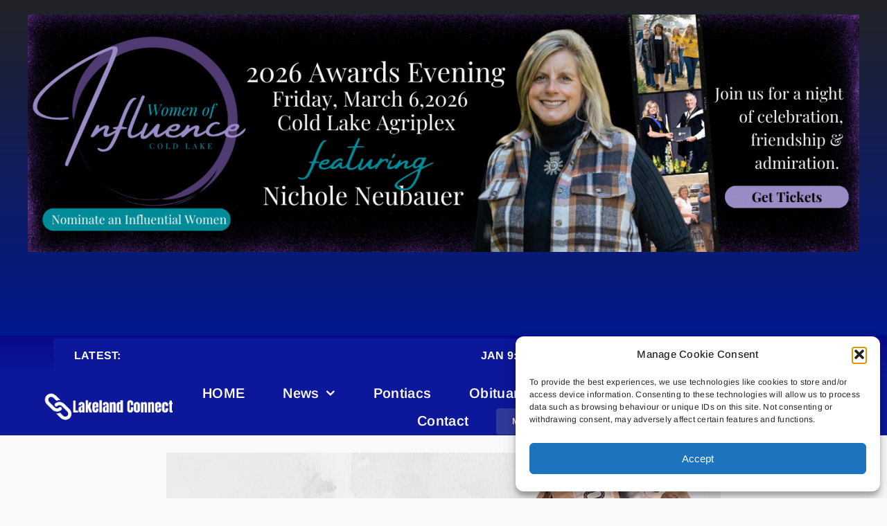

--- FILE ---
content_type: text/html; charset=UTF-8
request_url: https://lakelandconnect.net/2020/05/12/id349-funds-released-to-municipalities-in-one-time-arrangement-regional-solution-needed-for-future-funds-says-madu/
body_size: 648607
content:
<!DOCTYPE html>
<html class="avada-html-layout-wide avada-html-header-position-top avada-is-100-percent-template" lang="en-CA" prefix="og: http://ogp.me/ns# fb: http://ogp.me/ns/fb#">
<head>
	<meta http-equiv="X-UA-Compatible" content="IE=edge" />
	<meta http-equiv="Content-Type" content="text/html; charset=utf-8"/>
	<meta name="viewport" content="width=device-width, initial-scale=1" />
	<style id="jetpack-boost-critical-css">@media all{[class^=awb-icon-]{font-family:awb-icons!important;speak:never;font-style:normal;font-weight:400;font-variant:normal;text-transform:none;line-height:1;-webkit-font-smoothing:antialiased;-moz-osx-font-smoothing:grayscale}.awb-icon-exclamation-triangle:before{content:""}.awb-icon-check-circle:before{content:""}.fusion-body .fusion-form-form-wrapper input::placeholder{color:var(--awb-form-placeholder-color)}.fusion-form .form-submission-notices .fusion-form-response{display:none}*{box-sizing:border-box}input[type=search],input[type=submit]{-webkit-appearance:none;-webkit-border-radius:0}body{margin:0;min-width:320px;-webkit-text-size-adjust:100%;overflow-x:hidden;overflow-y:scroll;color:var(--body_typography-color);font-size:var(--body_typography-font-size,16px);font-family:var(--body_typography-font-family,inherit)}#boxed-wrapper{overflow-x:hidden;overflow-x:clip}#wrapper{overflow:visible}img{border-style:none;vertical-align:top;max-width:100%;height:auto}a{text-decoration:none}input{font-family:var(--body_typography-font-family,inherit);vertical-align:middle;color:var(--body_typography-color)}form{margin:0;padding:0;border-style:none}#main{padding:55px 10px 45px;clear:both}#content{width:71.1702128%;float:left;min-height:1px}.post{margin-bottom:65px}.single-post .post{margin-bottom:0}.pagination{display:flex;flex-wrap:wrap;align-items:center;justify-content:flex-end;margin-top:40px;font-size:9px;line-height:normal}.pagination .current,.pagination .pagination-next,.pagination a.inactive{display:inline-flex;position:relative;float:none;margin:0 4px;padding:0;border:1px solid;align-items:center;justify-content:center}.pagination .current{color:#fff}.fusion-show-pagination-text .pagination .pagination-next{border:none}.fusion-show-pagination-text .pagination{margin-left:1em;margin-right:1em}.s{float:none}.pagination-next:after{position:absolute;top:50%;transform:translateY(-51%);right:-1em;font-family:awb-icons;content:""}.post-content p{margin:0 0 20px}.layout-wide-mode #wrapper{width:100%;max-width:none}#sliders-container{position:relative}.searchform .fusion-search-form-content{display:flex;align-items:center;overflow:hidden;width:100%}.searchform .fusion-search-form-content .fusion-search-field{flex-grow:1}.searchform .fusion-search-form-content .fusion-search-field input{background-color:#fff;border:1px solid #d2d2d2;color:#747474;font-size:13px;padding:8px 15px;height:33px;width:100%;box-sizing:border-box;margin:0;outline:0}.searchform .fusion-search-form-content .fusion-search-button input[type=submit]{background:#000;border:none;border-radius:0;color:#fff;font-size:1em;height:33px;line-height:33px;margin:0;padding:0;width:33px;text-indent:0;font-family:awb-icons;font-weight:400;text-shadow:none;-webkit-font-smoothing:antialiased}.fusion-search-element .searchform.fusion-search-form-clean .fusion-search-form-content,.fusion-search-form-clean .searchform:not(.fusion-search-form-classic) .fusion-search-form-content{position:relative}.fusion-search-element .searchform.fusion-search-form-clean .fusion-search-button,.fusion-search-form-clean .searchform:not(.fusion-search-form-classic) .fusion-search-button{position:absolute}.fusion-search-element .searchform.fusion-search-form-clean .fusion-search-button input[type=submit],.fusion-search-form-clean .searchform:not(.fusion-search-form-classic) .fusion-search-button input[type=submit]{background-color:transparent;color:#aaa9a9}.fusion-row{margin:0 auto}.fusion-row:after,.fusion-row:before{content:" ";display:table}.fusion-row:after{clear:both}iframe{border:none}.screen-reader-text{border:0;clip:rect(1px,1px,1px,1px);clip-path:inset(50%);height:1px;margin:-1px;overflow:hidden;padding:0;position:absolute!important;width:1px;word-wrap:normal!important}.fusion-image-wrapper{overflow:hidden;z-index:1;position:relative}.post-content p{margin-top:0;margin-bottom:20px}.fusion-page-load-link{display:none}.fusion-disable-outline input{outline:0}html:not(.avada-html-layout-boxed):not(.avada-html-layout-framed),html:not(.avada-html-layout-boxed):not(.avada-html-layout-framed) body{background-color:var(--bg_color);background-blend-mode:var(--bg-color-overlay)}body{background-image:var(--bg_image);background-repeat:var(--bg_repeat)}#main,.layout-wide-mode #main,.layout-wide-mode #wrapper,body,html{background-color:var(--content_bg_color)}#main{background-image:var(--content_bg_image);background-repeat:var(--content_bg_repeat)}.pagination .current{border-color:var(--primary_color)}.pagination .current{background-color:var(--primary_color)}#toTop{background-color:var(--totop_background);border-radius:4px 4px 0 0;bottom:0;height:35px;position:fixed;text-align:center;width:48px;opacity:0;z-index:100000;line-height:1}#toTop:before{line-height:35px;content:"";-webkit-font-smoothing:antialiased;font-family:awb-icons;font-size:22px;color:var(--totop_icon_color)}.to-top-container #toTop{border-radius:var(--totop_border_radius) var(--totop_border_radius) 0 0}.to-top-right #toTop{right:75px}.pagination .current,.pagination .pagination-next,.pagination a.inactive{border-radius:var(--pagination_border_radius);border-width:var(--pagination_border_width)}body:not(.fusion-hide-pagination-text) .pagination .pagination-next{line-height:var(--pagination_width_height)}body:not(.avada-has-pagination-padding) .pagination .current,body:not(.avada-has-pagination-padding) .pagination a.inactive{width:var(--pagination_width_height);height:var(--pagination_width_height);margin-left:calc((var(--pagination_width_height))/10);margin-right:calc((var(--pagination_width_height))/10)}body:not(.avada-has-pagination-padding) .pagination .pagination-next{margin-left:calc((var(--pagination_width_height))/10);margin-right:calc((var(--pagination_width_height))/10)}.pagination,.pagination .pagination-next{font-size:var(--pagination_font_size)}.searchform .fusion-search-form-content .fusion-search-button input[type=submit],.searchform .fusion-search-form-content .fusion-search-field input,input.s{height:var(--form_input_height);padding-top:0;padding-bottom:0}.searchform .fusion-search-form-content .fusion-search-button input[type=submit]{width:var(--form_input_height)}.searchform .fusion-search-form-content .fusion-search-button input[type=submit]{line-height:var(--form_input_height)}input.s{background-color:var(--form_bg_color);font-size:var(--form_text_size);color:var(--form_text_color)}.searchform .fusion-search-form-content .fusion-search-field input{background-color:var(--form_bg_color);font-size:var(--form_text_size)}.fusion-search-element .searchform.fusion-search-form-clean .fusion-search-form-content .fusion-search-button input[type=submit],.fusion-search-form-clean .searchform:not(.fusion-search-form-classic) .fusion-search-form-content .fusion-search-button input[type=submit]{font-size:var(--form_text_size);color:var(--form_text_color)}.searchform .fusion-search-form-content .fusion-search-field input{color:var(--form_text_color)}.searchform .s::-moz-placeholder,input.s::-moz-placeholder,input::-moz-placeholder{color:var(--form_text_color)}.searchform .s::-webkit-input-placeholder,input.s::-webkit-input-placeholder,input::-webkit-input-placeholder{color:var(--form_text_color)}.searchform .fusion-search-form-content .fusion-search-field input,input.s{border-width:var(--form_border_width-top) var(--form_border_width-right) var(--form_border_width-bottom) var(--form_border_width-left);border-color:var(--form_border_color);border-radius:var(--form_border_radius)}#main .fusion-row{max-width:var(--site_width)}html:not(.avada-has-site-width-percent) #main{padding-left:30px;padding-right:30px}html:not(.avada-has-site-width-percent) #main.width-100{padding-left:var(--hundredp_padding-fallback_to_zero);padding-right:var(--hundredp_padding-fallback_to_zero)}.fusion-page-title-bar.fusion-tb-page-title-bar{padding-left:0;padding-right:0;height:auto}.width-100 .fusion-fullwidth,.width-100 .nonhundred-percent-fullwidth{margin-left:var(--hundredp_padding-hundred_percent_negative_margin);margin-right:var(--hundredp_padding-hundred_percent_negative_margin)}#main{padding-left:30px;padding-right:30px;padding-top:var(--main_padding-top);padding-bottom:var(--main_padding-bottom)}#main.width-100{padding-left:var(--hundredp_padding-fallback_to_zero);padding-right:var(--hundredp_padding-fallback_to_zero)}html.avada-is-100-percent-template #main{padding-left:0;padding-right:0}html.avada-is-100-percent-template #main.width-100{padding-left:var(--hundredp_padding-fallback_to_zero);padding-right:var(--hundredp_padding-fallback_to_zero)}.layout-wide-mode #wrapper{width:100%;max-width:none}body{font-family:var(--body_typography-font-family);font-weight:var(--body_typography-font-weight);letter-spacing:var(--body_typography-letter-spacing);font-style:var(--body_typography-font-style,normal)}.fusion-alert,body{font-size:var(--body_typography-font-size)}body{line-height:var(--body_typography-line-height)}.post .post-content,body{color:var(--body_typography-color)}.pagination .pagination-next:after,body a,body a:after,body a:before{color:var(--link_color)}.fusion-title h1,.post-content h1,h1{font-family:var(--h1_typography-font-family);font-weight:var(--h1_typography-font-weight);line-height:var(--h1_typography-line-height);letter-spacing:var(--h1_typography-letter-spacing);text-transform:var(--h1_typography-text-transform);font-style:var(--h1_typography-font-style,normal)}.post-content h1,h1{font-size:var(--h1_typography-font-size)}.post-content h1,.title h1,h1{color:var(--h1_typography-color)}h1{margin-top:var(--h1_typography-margin-top);margin-bottom:var(--h1_typography-margin-bottom)}h2{font-family:var(--h2_typography-font-family);font-weight:var(--h2_typography-font-weight);line-height:var(--h2_typography-line-height);letter-spacing:var(--h2_typography-letter-spacing);text-transform:var(--h2_typography-text-transform);font-style:var(--h2_typography-font-style,normal)}h2{font-size:var(--h2_typography-font-size)}h2{color:var(--h2_typography-color)}h2{margin-top:var(--h2_typography-margin-top);margin-bottom:var(--h2_typography-margin-bottom)}.fusion-title h4,.post-content h4,h4{font-family:var(--h4_typography-font-family);font-weight:var(--h4_typography-font-weight);line-height:var(--h4_typography-line-height);letter-spacing:var(--h4_typography-letter-spacing);text-transform:var(--h4_typography-text-transform);font-style:var(--h4_typography-font-style,normal)}h4{line-height:var(--h4_typography-line-height)}.post-content h4,h4{font-size:var(--h4_typography-font-size)}.fusion-title h4,.post-content h4,.title h4,h4{color:var(--h4_typography-color)}.fusion-title-size-four,h4{margin-top:var(--h4_typography-margin-top);margin-bottom:var(--h4_typography-margin-bottom)}.fusion-title h5,h5{font-family:var(--h5_typography-font-family);font-weight:var(--h5_typography-font-weight);line-height:var(--h5_typography-line-height);letter-spacing:var(--h5_typography-letter-spacing);text-transform:var(--h5_typography-text-transform);font-style:var(--h5_typography-font-style,normal)}h5{font-size:var(--h5_typography-font-size)}.fusion-title h5,.title h5,h5{color:var(--h5_typography-color)}h5{margin-top:var(--h5_typography-margin-top);margin-bottom:var(--h5_typography-margin-bottom)}.fusion-title h6,.post-content h6,h6{font-family:var(--h6_typography-font-family);font-weight:var(--h6_typography-font-weight);line-height:var(--h6_typography-line-height);letter-spacing:var(--h6_typography-letter-spacing);text-transform:var(--h6_typography-text-transform);font-style:var(--h6_typography-font-style,normal)}.post-content h6,h6{font-size:var(--h6_typography-font-size)}.fusion-title h6,.post-content h6,.title h6,h6{color:var(--h6_typography-color)}.fusion-title-size-six,h6{margin-top:var(--h6_typography-margin-top);margin-bottom:var(--h6_typography-margin-bottom)}.fusion-search-element .searchform.fusion-search-form-clean .fusion-search-form-content .fusion-search-field input,.fusion-search-form-clean .searchform:not(.fusion-search-form-classic) .fusion-search-form-content .fusion-search-field input{padding-left:var(--form_input_height)}.fusion-page-title-bar{border:none}.fusion-alert:not(.fusion-live-alert) .close{display:inline}.awb-link-decoration #wrapper a:not(.awb-no-decoration,.fusion-builder-module-control):not([data-filter],.pagination *,.flex-next,.flex-prev,.awb-image-hotspots-hotspot,.fusion-social-network-icon,.fb-icon-element,.avada-button-select,.fusion-countdown-link,.fusion-button-bar,.tag-cloud-link):not(.fusion-rollover-link,.fusion-rollover-gallery,.fusion-rollover-title-link):not(.tribe-common-c-btn-icon,.tribe-common-c-btn-border-small,.tribe-events-c-view-selector__list-item-link,.tribe-events-c-nav__list-item *):not(.fusion-button,.tribe-button):not(.awb-menu__main-a,.awb-menu__sub-a,.awb-submenu__main-a,.awb-submenu__sub-a,.fusion-header *,.fusion-secondary-header *):not([role=tab],[role=button]):not(.awb-toc-el__item-anchor){text-decoration-line:var(--awb-link_decoration_line);text-decoration-style:var(--awb-link_decoration_style);text-decoration-thickness:var(--awb-link_decoration_thickness);text-underline-offset:var(--awb-link_decoration_underline_offset)}.pagination a.inactive{border-color:var(--sep_color)}:root{--awb-color1:#ffffff;--awb-color3:#d2dbe2;--awb-color4:#3743b4;--awb-color8:#191d21;--awb-typography1-line-height:1.3;--awb-typography1-letter-spacing:-0.010em;--awb-typography3-font-family:Arimo,Arial,Helvetica,sans-serif;--awb-typography3-font-weight:600;--awb-typography3-font-style:normal;--awb-typography3-letter-spacing:0.015em;--awb-typography3-text-transform:capitalize;--awb-typography4-font-family:Arimo,Arial,Helvetica,sans-serif;--awb-typography4-font-size:16px;--awb-typography4-font-weight:400;--awb-typography4-font-style:normal;--awb-typography4-line-height:1.8;--awb-typography4-letter-spacing:0.015em;--site_width:1240px;--main_padding-top:25px;--main_padding-bottom:60px;--hundredp_padding:30px;--hundredp_padding-fallback_to_zero:30px;--hundredp_padding-hundred_percent_negative_margin:-30px;--primary_color:var(--awb-color4);--bg_image:none;--bg_repeat:no-repeat;--bg_color:var(--awb-color1);--bg-color-overlay:normal;--content_bg_color:var(--awb-color1);--content_bg_image:none;--content_bg_repeat:no-repeat;--body_typography-font-family:var(--awb-typography4-font-family);--body_typography-font-size:var(--awb-typography4-font-size);--body_typography-font-weight:var(--awb-typography4-font-weight);--body_typography-font-style:var(--awb-typography4-font-style);--body_typography-line-height:var(--awb-typography4-line-height);--body_typography-letter-spacing:var(--awb-typography4-letter-spacing);--body_typography-color:var(--awb-color8);--link_color:var(--awb-color4);--awb-link_decoration_line:none;--awb-link_decoration_style:solid;--awb-link_decoration_thickness:1px;--awb-link_decoration_underline_offset:auto;--h1_typography-font-family:Arimo;--h1_typography-font-weight:700;--h1_typography-line-height:var(--awb-typography1-line-height);--h1_typography-letter-spacing:var(--awb-typography1-letter-spacing);--h1_typography-font-size:36px;--h1_typography-color:var(--awb-color8);--h1_typography-text-transform:uppercase;--h1_typography-margin-top:0.67em;--h1_typography-margin-bottom:0.67em;--h2_typography-font-family:Arimo;--h2_typography-font-weight:600;--h2_typography-line-height:var(--awb-typography1-line-height);--h2_typography-letter-spacing:var(--awb-typography1-letter-spacing);--h2_typography-font-size:30px;--h2_typography-color:var(--awb-color8);--h2_typography-text-transform:uppercase;--h2_typography-margin-top:0em;--h2_typography-margin-bottom:1.1em;--h4_typography-font-family:Arimo;--h4_typography-font-weight:500;--h4_typography-line-height:1.5;--h4_typography-letter-spacing:var(--awb-typography1-letter-spacing);--h4_typography-font-size:20px;--h4_typography-color:var(--awb-color8);--h4_typography-margin-top:1.33em;--h4_typography-margin-bottom:1.33em;--h5_typography-font-family:Arimo;--h5_typography-font-weight:500;--h5_typography-line-height:1.5;--h5_typography-letter-spacing:var(--awb-typography1-letter-spacing);--h5_typography-font-style:italic;--h5_typography-font-size:16px;--h5_typography-color:var(--awb-color8);--h5_typography-margin-top:1.67em;--h5_typography-margin-bottom:1.67em;--h6_typography-font-family:Arimo;--h6_typography-font-weight:var(--awb-typography1);--h6_typography-line-height:1.5;--h6_typography-letter-spacing:var(--awb-typography1-letter-spacing);--h6_typography-font-size:14px;--h6_typography-color:var(--awb-color8);--h6_typography-margin-top:2.33em;--h6_typography-margin-bottom:2.33em;--meta_font_size:13px;--form_input_height:50px;--form_text_size:16px;--form_bg_color:var(--awb-color1);--form_text_color:var(--awb-color8);--form_border_width-top:1px;--form_border_width-bottom:1px;--form_border_width-left:1px;--form_border_width-right:1px;--form_border_color:var(--awb-color3);--form_border_radius:0px;--pagination_width_height:30px;--pagination_border_width:1px;--pagination_border_radius:0px;--pagination_font_size:13px;--danger_bg_color:rgba(219,75,104,0.1);--danger_accent_color:#db4b68;--success_bg_color:rgba(18,184,120,0.1);--success_accent_color:#12b878;--alert_border_size:1px;--button_typography-font-family:var(--awb-typography3-font-family);--button_typography-font-weight:var(--awb-typography3-font-weight);--button_typography-letter-spacing:var(--awb-typography3-letter-spacing);--button_typography-font-style:var(--awb-typography3-font-style);--button_text_transform:var(--awb-typography3-text-transform);--button_gradient_top_color:var(--awb-color4);--button_accent_color:var(--awb-color1);--button_border_width-top:0px;--button_border_width-right:0px;--button_border_width-bottom:0px;--button_border_width-left:0px;--button_border_color:var(--awb-color1);--col_margin-top:0px;--col_margin-bottom:0px;--col_spacing:5%;--container_padding_default_top:0px;--container_padding_default_bottom:0px;--container_padding_default_left:0px;--container_padding_default_right:0px;--container_padding_100_top:0px;--container_padding_100_bottom:0px;--container_padding_100_left:30px;--container_padding_100_right:30px;--full_width_bg_color:rgba(255,255,255,0);--full_width_border_sizes_top:0px;--full_width_border_sizes_bottom:0px;--full_width_border_sizes_left:0px;--full_width_border_sizes_right:0px;--full_width_border_color:var(--awb-color3);--sep_color:var(--awb-color3);--title_border_color:var(--awb-color3);--title_margin-top:10px;--title_margin-right:0px;--title_margin-bottom:15px;--title_margin-left:0px;--title_margin_mobile-top:10px;--title_margin_mobile-right:0px;--title_margin_mobile-bottom:10px;--title_margin_mobile-left:0px}.fusion-breadcrumbs .awb-breadcrumb-sep,.fusion-page-title-bar{--breadcrumbs_separator:"/"}.fusion-breadcrumbs,.fusion-page-title-bar{--breadcrumbs_font_size:14px;--breadcrumbs_text_color:var(--awb-color8)}#toTop{--totop_border_radius:6px;--totop_background:var(--awb-color8);--totop_icon_color:var(--awb-color1)}body{--awb-alert-border-top-left-radius-default:0px;--awb-alert-border-top-right-radius-default:0px;--awb-alert-border-bottom-right-radius-default:0px;--awb-alert-border-bottom-left-radius-default:0px;--button-border-radius-top-left:0px;--button-border-radius-top-right:0px;--button-border-radius-bottom-right:0px;--button-border-radius-bottom-left:0px}@font-face{font-family:awb-icons;font-weight:400;font-style:normal;font-display:swap}.fas{-moz-osx-font-smoothing:grayscale;-webkit-font-smoothing:antialiased;display:inline-block;font-style:normal;font-variant:normal;text-rendering:auto;line-height:1}@font-face{font-family:"Font Awesome 5 Free";font-style:normal;font-weight:400;font-display:swap}@font-face{font-family:"Font Awesome 5 Free";font-style:normal;font-weight:900;font-display:swap}.fas{font-family:"Font Awesome 5 Free";font-weight:900}.fa-bars:before{content:""}.fa-times:before{content:""}.alert{padding:15px;margin-bottom:20px;border:1px solid transparent;border-radius:4px}.alert-dismissable{padding-right:35px}.close{position:relative;top:-2px;opacity:.2;float:right;padding:0;background:0 0;border:0 none;font-size:21px;color:#000;font-weight:700;line-height:1}.fusion-alert{--awb-padding-top:25px;--awb-padding-right:25px;--awb-padding-bottom:25px;--awb-padding-left:25px;--awb-margin-top:0;--awb-margin-right:0;--awb-margin-bottom:20px;--awb-margin-left:0;--awb-accent-color:inherit;--awb-background-color:transparent;--awb-border-size:var(--alert_border_size);--awb-border-top-left-radius:var(--awb-alert-border-top-left-radius-default,0);--awb-border-top-right-radius:var(--awb-alert-border-top-right-radius-default,0);--awb-border-bottom-right-radius:var(--awb-alert-border-bottom-right-radius-default,0);--awb-border-bottom-left-radius:var(--awb-alert-border-bottom-left-radius-default,0);display:flex;align-items:center;clear:both;position:relative;padding:var(--awb-padding-top) var(--awb-padding-right) var(--awb-padding-bottom) var(--awb-padding-left);margin:var(--awb-margin-top) var(--awb-margin-right) var(--awb-margin-bottom) var(--awb-margin-left);border-radius:0;text-shadow:none;color:var(--awb-accent-color);background:var(--awb-background-color);border-color:var(--awb-accent-color);border-width:var(--awb-border-size);border-top-left-radius:var(--awb-border-top-left-radius);border-top-right-radius:var(--awb-border-top-right-radius);border-bottom-right-radius:var(--awb-border-bottom-right-radius);border-bottom-left-radius:var(--awb-border-bottom-left-radius)}.fusion-alert .alert-icon,.fusion-alert .fusion-alert-content{color:var(--awb-accent-color)}.fusion-alert .fusion-alert-content-wrapper{flex:1;display:flex}.fusion-alert .alert-icon i{font-size:1.33333em;line-height:.75em;vertical-align:-.0667em}.fusion-alert.awb-alert-close-boxed .close{position:absolute;box-sizing:content-box;top:-1px;right:-1px;height:25px;width:25px;line-height:25px;opacity:1;border:1px solid;border-color:inherit;color:inherit;font-size:15px}.fusion-alert.fusion-alert-center{text-align:center}.fusion-alert.fusion-alert-center .fusion-alert-content-wrapper{justify-content:center}.fusion-alert.fusion-alert-center .close{border-top-width:0}.ltr .fusion-alert.fusion-alert-center .close{border-right-width:0}.fusion-alert.fusion-alert-center .alert-icon{margin-right:10px}.fusion-alert.alert-danger.error{--awb-background-color:var(--danger_bg_color);--awb-accent-color:var(--danger_accent_color)}.fusion-alert.alert-success.success{--awb-background-color:var(--success_bg_color);--awb-accent-color:var(--success_accent_color)}.fusion-breadcrumbs{--awb-margin-top:0;--awb-margin-right:0;--awb-margin-bottom:0;--awb-margin-left:0;--awb-alignment:initial;--awb-font-size:var(--breadcrumbs_font_size);--awb-text-color:var(--breadcrumbs_text_color);--awb-breadcrumb-sep:var(--breadcrumbs_separator);color:var(--awb-text-color);margin:var(--awb-margin-top) var(--awb-margin-right) var(--awb-margin-bottom) var(--awb-margin-left);text-align:var(--awb-alignment);font-size:var(--awb-font-size)}.fusion-breadcrumbs .awb-breadcrumb-list{display:inline-flex;flex-wrap:wrap;list-style:none;margin:0;padding:0}.fusion-breadcrumbs .awb-breadcrumb-list li{display:inline-block}.fusion-breadcrumbs .awb-term-sep:after{content:",";margin-inline-end:2.5px}.fusion-breadcrumbs .awb-breadcrumb-sep:after{content:var(--awb-breadcrumb-sep);margin:0 5px}.fusion-breadcrumbs a{color:var(--awb-text-color)}.button-default,.fusion-button{--button_margin-top:0px;--button_margin-right:0px;--button_margin-bottom:0px;--button_margin-left:0px;display:inline-flex;justify-content:center;align-items:center;position:relative;text-decoration:none;box-sizing:border-box;font-family:var(--button_typography-font-family);font-weight:var(--button_typography-font-weight);font-style:var(--button_typography-font-style,normal);letter-spacing:var(--button_typography-letter-spacing);border-width:var(--button_border_width-top,0) var(--button_border_width-right,0) var(--button_border_width-bottom,0) var(--button_border_width-left,0);border-style:solid;border-radius:var(--button-border-radius-top-left,0) var(--button-border-radius-top-right,0) var(--button-border-radius-bottom-right,0) var(--button-border-radius-bottom-left,0);text-transform:var(--button_text_transform);margin:var(--button_margin-top) var(--button_margin-right) var(--button_margin-bottom) var(--button_margin-left)}.button-default{background:var(--button_gradient_top_color);color:var(--button_accent_color);border-color:var(--button_border_color)}.fusion-disable-outline .fusion-button{outline:0}.button-small{padding:9px 20px;line-height:14px;font-size:12px}.button-medium{padding:11px 23px;line-height:16px;font-size:13px}.fusion-grid-1>.fusion-grid-column{width:100%}.fusion-grid-3>.fusion-grid-column{width:calc(100%/3)}.fusion-image-element{--awb-aspect-ratio:1/1;--awb-margin-top:0;--awb-margin-right:0;--awb-margin-bottom:0;--awb-margin-left:0;--awb-caption-overlay-color:var(--primary_color);--awb-filter:none;--awb-max-width:100%;--awb-caption-text-color:inherit;--awb-caption-text-size:inherit;--awb-caption-text-font-family:var(--body_typography-font-family);--awb-caption-text-font-weight:var(--body_typography-font-weight);--awb-caption-text-font-style:var(--body_typography-font-style);--awb-caption-text-line-height:var(--body_typography-line-height);--awb-caption-text-letter-spacing:var(--body_typography-letter-spacing);--awb-caption-text-transform:inherit;margin-top:var(--awb-margin-top);margin-right:var(--awb-margin-right);margin-bottom:var(--awb-margin-bottom);margin-left:var(--awb-margin-left);line-height:1}.fusion-imageframe{display:inline-block;z-index:1;overflow:hidden;position:relative;vertical-align:middle;max-width:var(--awb-max-width);line-height:1;filter:var(--awb-filter)}.fusion-imageframe img{vertical-align:top;box-shadow:none!important}.awb-imageframe-caption-container .awb-imageframe-caption-title{color:var(--awb-caption-title-color);font-size:var(--awb-caption-title-size);font-family:var(--awb-caption-title-font-family);font-weight:var(--awb-caption-title-font-weight);font-style:var(--awb-caption-title-font-style);line-height:var(--awb-caption-title-line-height);letter-spacing:var(--awb-caption-title-letter-spacing);text-transform:var(--awb-caption-title-transform)}.awb-imageframe-caption-container .awb-imageframe-caption-text{color:var(--awb-caption-text-color);font-size:var(--awb-caption-text-size);font-family:var(--awb-caption-text-font-family);font-weight:var(--awb-caption-text-font-weight);font-style:var(--awb-caption-text-font-style);line-height:var(--awb-caption-text-line-height);letter-spacing:var(--awb-caption-text-letter-spacing);text-transform:var(--awb-caption-text-transform)}.awb-imageframe-style{position:relative}.awb-imageframe-style .awb-imageframe-caption-text,.awb-imageframe-style .awb-imageframe-caption-title{margin:0}.awb-imageframe-style-navin{background-color:var(--awb-caption-overlay-color)}.awb-imageframe-style-navin .awb-imageframe-caption-container{padding:2em;color:#fff;text-transform:uppercase;font-size:1rem;backface-visibility:hidden;position:absolute;top:0;left:0;width:100%;height:100%;text-align:center}.awb-imageframe-style-navin img{position:relative;display:block;min-height:100%;max-width:100%;opacity:.8}.awb-imageframe-style-navin img{max-width:none;width:calc(100% + 50px)!important;opacity:.7;transform:translate3d(-40px,0,0)}.awb-imageframe-style-navin .awb-imageframe-caption{position:absolute;bottom:0;left:0;padding:2em 2em 4em 2em;width:100%;text-align:left}.awb-imageframe-style-navin .awb-imageframe-caption .awb-imageframe-caption-text,.awb-imageframe-style-navin .awb-imageframe-caption .awb-imageframe-caption-title{transform:translate3d(0,100%,0)}.awb-imageframe-style-navin .awb-imageframe-caption .awb-imageframe-caption-text{color:var(--awb-caption-text-color,rgba(255,255,255,.8));opacity:0}.awb-menu,.awb-submenu{--awb-font-size:16px;--awb-margin-top:0px;--awb-margin-bottom:0px;--awb-justify-content:flex-start;--awb-fusion-font-family-typography:inherit;--awb-fusion-font-style-typography:inherit;--awb-fusion-font-weight-typography:400;--awb-text-transform:none;--awb-min-height:4em;--awb-gap:0px;--awb-bg:rgba(0,0,0,0);--awb-border-radius-top-left:0px;--awb-border-radius-top-right:0px;--awb-border-radius-bottom-left:0px;--awb-border-radius-bottom-right:0px;--awb-color:#212934;--awb-line-height:var(--body_typography-line-height);--awb-letter-spacing:var(--body_typography-letter-spacing);--awb-items-padding-top:0px;--awb-items-padding-right:0px;--awb-items-padding-bottom:0px;--awb-items-padding-left:0px;--awb-border-top:0px;--awb-border-right:0px;--awb-border-bottom:0px;--awb-border-left:0px;--awb-border-color:rgba(0,0,0,0);--awb-active-bg:rgba(0,0,0,0);--awb-active-border-top:0px;--awb-active-border-right:0px;--awb-active-border-bottom:0px;--awb-active-border-left:0px;--awb-active-border-color:rgba(0,0,0,0);--awb-box-shadow:none;--awb-submenu-space:0px}.awb-menu{margin-top:var(--awb-margin-top);margin-bottom:var(--awb-margin-bottom);width:100%;opacity:1;font-size:var(--awb-font-size)}.awb-menu .awb-menu__main-ul{font-size:var(--awb-font-size)}.awb-menu__main-ul{display:flex;flex-wrap:wrap;list-style:none;align-items:var(--awb-align-items);justify-content:var(--awb-justify-content);padding:0;font-family:var(--awb-fusion-font-family-typography);font-style:var(--awb-fusion-font-style-typography);font-weight:var(--awb-fusion-font-weight-typography);text-transform:var(--awb-text-transform);margin-block-start:0;margin-block-end:0;min-height:var(--awb-min-height);position:relative}.awb-menu__main-ul_row{flex-direction:row}.awb-menu__main-li{position:relative;display:flex;justify-content:center;margin-left:calc(var(--awb-gap)/2);margin-right:calc(var(--awb-gap)/2);line-height:var(--awb-line-height,inherit);letter-spacing:var(--awb-letter-spacing)}.awb-menu__main-li>*{z-index:10}.awb-menu__main-li:first-child{margin-inline-start:0}.awb-menu__main-li:last-child{margin-inline-end:0}.awb-menu__main-li_regular{background-color:var(--awb-bg);border-radius:var(--awb-border-radius-top-left) var(--awb-border-radius-top-right) var(--awb-border-radius-bottom-right) var(--awb-border-radius-bottom-left)}.awb-menu__main-a{color:var(--awb-color)!important;display:flex;align-items:center;justify-content:center;width:100%}.awb-menu__main-a_regular{padding-top:calc(var(--awb-items-padding-top) + var(--awb-border-top));padding-right:calc(var(--awb-items-padding-right) + var(--awb-border-right));padding-bottom:calc(var(--awb-items-padding-bottom) + var(--awb-border-bottom));padding-left:calc(var(--awb-items-padding-left) + var(--awb-border-left))}.awb-menu__main-background-active,.awb-menu__main-background-default{position:absolute;top:0;width:100%;height:100%;z-index:1;background-color:var(--awb-bg);border-top-width:var(--awb-border-top);border-right-width:var(--awb-border-right);border-bottom-width:var(--awb-border-bottom);border-left-width:var(--awb-border-left);border-color:var(--awb-border-color);border-radius:var(--awb-border-radius-top-left) var(--awb-border-radius-top-right) var(--awb-border-radius-bottom-right) var(--awb-border-radius-bottom-left);border-style:solid}.awb-menu__main-background-active{background-color:var(--awb-active-bg);border-top-width:var(--awb-active-border-top);border-right-width:var(--awb-active-border-right);border-bottom-width:var(--awb-active-border-bottom);border-left-width:var(--awb-active-border-left);border-color:var(--awb-active-border-color)}.awb-menu__main-background-active_top-vertical{height:auto;bottom:100%;top:0;opacity:0}.awb-menu__open-nav-submenu-hover,.awb-menu__open-nav-submenu_mobile{display:none;justify-content:center;align-items:center;background:0 0;border:0;box-shadow:none;box-sizing:border-box;padding:0;font-size:var(--awb-font-size)}.awb-menu__open-nav-submenu-hover:before,.awb-menu__open-nav-submenu_mobile:before{content:"";font-family:awb-icons;line-height:1}.awb-menu__open-nav-submenu_mobile{box-sizing:content-box}.awb-menu__open-nav-submenu-hover{padding-inline-start:0.5em}.awb-menu_dc-yes.awb-menu_em-hover .awb-menu__open-nav-submenu-hover{display:flex}.awb-menu_row .menu-text{display:flex;align-items:center;text-align:center}.awb-menu_icons-left .awb-menu__main-a{flex-direction:row}.awb-menu,.awb-submenu{--awb-main-justify-content:flex-start}.awb-menu_v-stacked .menu-item-has-children .awb-menu__sub-a{grid-area:link}.awb-menu_v-stacked .menu-item-has-children .awb-menu__open-nav-submenu_click{grid-area:caret}.awb-menu_v-stacked .menu-item-has-children .awb-menu__sub-ul{grid-area:submenu}.awb-menu{--awb-mobile-trigger-background-color:#fff;--awb-mobile-trigger-color:#4a4e57;--awb-trigger-padding-top:12px;--awb-trigger-padding-right:20px;--awb-trigger-padding-bottom:12px;--awb-trigger-padding-left:20px;--awb-mobile-trigger-font-size:1em}.awb-menu__m-toggle{background-color:var(--awb-mobile-trigger-background-color);color:var(--awb-mobile-trigger-color);padding-top:var(--awb-trigger-padding-top);padding-right:var(--awb-trigger-padding-right);padding-bottom:var(--awb-trigger-padding-bottom);padding-left:var(--awb-trigger-padding-left);box-sizing:content-box;font-family:var(--awb-fusion-font-family-typography);font-style:var(--awb-fusion-font-style-typography);font-weight:var(--awb-fusion-font-weight-typography);font-size:var(--awb-mobile-trigger-font-size);border:none!important;box-shadow:none!important;display:none}.awb-menu__m-toggle-inner{display:flex;justify-content:flex-start;align-items:center}.awb-menu__m-collapse-icon{position:relative;width:1em;height:1em;margin-inline-start:.5em}.awb-menu__m-collapse-icon-close,.awb-menu__m-collapse-icon-open{width:1em;position:absolute;left:0;opacity:0;transform:rotate(0)}.awb-menu__m-collapse-icon-open{opacity:1}.awb-menu__m-collapse-icon-close_no-text,.awb-menu__m-collapse-icon-open_no-text{left:0}.awb-menu__m-collapse-icon_no-text{margin-left:0;margin-right:0}.awb-menu__mega-wrap{z-index:-10;visibility:hidden;opacity:0;position:absolute;--awb-megamenu-width:var(--site_width);--awb-megamenu-maxwidth:calc(100vw - var(--awb-scrollbar-width,10px));width:var(--awb-megamenu-width);max-width:var(--awb-megamenu-maxwidth)}.awb-menu .awb-menu__mega-wrap{font-family:var(--body_typography-font-family);font-weight:var(--body_typography-font-weight);letter-spacing:var(--body_typography-letter-spacing);font-style:var(--body_typography-font-style,normal);font-size:var(--body_typography-font-size);line-height:var(--body_typography-line-height);text-transform:none}.awb-menu_row .awb-menu__mega-wrap{top:100%;margin-top:var(--awb-submenu-space)}.awb-news-ticker{--awb-font-family:inherit;--awb-font-style:inherit;--awb-font-weight:inherit;--awb-font-size:1rem;--awb-line-height:2.5;--awb-letter-spacing:inherit;--awb-text-transform:normal;--awb-ticker-height:calc(var(--awb-font-size)*var(--awb-line-height));--awb-title-font-color:#111;--awb-title-background-color:var(--primary_color);--awb-ticker-font-color:#eaeaea;--awb-ticker-background-color:#111;--awb-posts-distance:20px;--awb-title-padding-right:12px;--awb-title-padding-left:12px;--awb-margin-top:0;--awb-margin-right:0;--awb-margin-bottom:0;--awb-margin-left:0;--awb-border-radius-top-left:0;--awb-border-radius-top-right:0;--awb-border-radius-bottom-left:0;--awb-border-radius-bottom-right:0;--awb-box-shadow:none;max-width:100%;display:flex;overflow:hidden;background-color:var(--awb-ticker-background-color);margin:var(--awb-margin-top) var(--awb-margin-right) var(--awb-margin-bottom) var(--awb-margin-left);border-radius:var(--awb-border-radius-top-left) var(--awb-border-radius-top-right) var(--awb-border-radius-bottom-left) var(--awb-border-radius-bottom-right);box-shadow:var(--awb-box-shadow)}.awb-news-ticker-title{display:flex;align-items:center;position:relative;padding:0 var(--awb-title-padding-right) 0 var(--awb-title-padding-left);font-family:var(--awb-font-family);font-style:var(--awb-font-style);font-weight:var(--awb-font-weight);font-size:var(--awb-font-size);line-height:var(--awb-line-height);letter-spacing:var(--awb-letter-spacing);text-transform:var(--awb-text-transform);color:var(--awb-title-font-color);background-color:var(--awb-title-background-color);z-index:1}.awb-news-ticker-bar{position:relative;height:var(--awb-ticker-height);flex-grow:1}.awb-news-ticker-item-list{position:absolute;left:0;top:0;bottom:0;display:flex;height:100%;align-items:center}.awb-news-ticker-item,.awb-news-ticker-item-separator{flex-shrink:0}.awb-news-ticker-item-separator,.awb-news-ticker-link{display:inline-block;white-space:nowrap;color:var(--awb-ticker-font-color)!important;font-family:var(--awb-font-family);font-style:var(--awb-font-style);font-weight:var(--awb-font-weight);font-size:var(--awb-font-size);line-height:var(--awb-line-height);letter-spacing:var(--awb-letter-spacing);text-transform:var(--awb-text-transform)}.awb-news-ticker-item-separator{padding:0 var(--awb-posts-distance)}.awb-news-ticker-item-list-run{left:100%}.fusion-separator{clear:both;position:relative;z-index:11}.fusion-body .fusion-separator{display:flex;align-items:center}.fusion-body .fusion-separator .fusion-separator-border{flex-grow:2;border:0 solid #e7e6e6}.fusion-body .fusion-separator,.fusion-body .fusion-separator-border{--awb-sep-color:transparent;--awb-height:20px}.fusion-body .fusion-separator-border.sep-single{height:auto;border-top-width:1px;border-bottom-width:0}.fusion-body .fusion-separator-border.sep-solid{border-bottom-style:solid;border-top-style:solid}.fusion-search-element{--awb-margin-top:0;--awb-margin-right:0;--awb-margin-bottom:0;--awb-margin-left:0;--awb-input-height:var(--form_input_height);--awb-text-color:var(--form_text_color);--awb-bg-color:var(--form_bg_color);--awb-border-size-top:var(--form_border_width-top);--awb-border-size-right:var(--form_border_width-right);--awb-border-size-bottom:var(--form_border_width-bottom);--awb-border-size-left:var(--form_border_width-left);--awb-border-color:var(--form_border_color);--awb-text-size:var(--form_text_size);--awb-border-radius:var(--form_border_radius);margin:var(--awb-margin-top) var(--awb-margin-right) var(--awb-margin-bottom) var(--awb-margin-left)}.fusion-search-element .searchform .fusion-search-form-content .fusion-search-field input{height:var(--awb-input-height);font-size:var(--awb-text-size);background-color:var(--awb-bg-color);border-top-width:var(--awb-border-size-top);border-right-width:var(--awb-border-size-right);border-bottom-width:var(--awb-border-size-bottom);border-left-width:var(--awb-border-size-left);border-color:var(--awb-border-color);color:var(--awb-text-color)}.fusion-search-element .searchform .fusion-search-form-content .fusion-search-button input[type=submit]{height:var(--awb-input-height);width:var(--awb-input-height);line-height:var(--awb-input-height)}.fusion-search-element.fusion-search-form-clean .searchform .fusion-search-form-content .fusion-search-field input{padding-left:var(--awb-input-height)}.fusion-search-element .searchform .fusion-search-form-content .fusion-search-field input::placeholder,.fusion-search-element.fusion-search-form-clean .searchform .fusion-search-form-content .fusion-search-button input[type=submit]{color:var(--awb-text-color);font-size:var(--awb-text-size)}.fusion-search-element .fusion-search-form-content input.s{border-radius:var(--awb-border-radius)}.fusion-body .fusion-title{--awb-text-color:var(--body_typography-color);--awb-margin-top:var(--title_margin-top);--awb-margin-right:var(--title_margin-right);--awb-margin-bottom:var(--title_margin-bottom);--awb-margin-left:var(--title_margin-left);--awb-link-color:var(--link_color);--awb-sep-color:var(--title_border_color);--awb-font-size:var(--body_typography-font-size);margin-top:var(--awb-margin-top);margin-right:var(--awb-margin-right);margin-bottom:var(--awb-margin-bottom);margin-left:var(--awb-margin-left);display:flex;flex-wrap:nowrap;align-items:center;border-bottom-color:var(--awb-sep-color);font-size:var(--awb-font-size)}.fusion-body .fusion-title a{color:var(--awb-link-color)}.fusion-body .fusion-title.fusion-title-size-one{--awb-font-size:var(--h1_typography-font-size);--awb-text-color:var(--h1_typography-color)}.fusion-body .fusion-title.fusion-title-size-four{--awb-font-size:var(--h4_typography-font-size);--awb-text-color:var(--h4_typography-color)}.fusion-body .fusion-title.fusion-title-size-five{--awb-font-size:var(--h5_typography-font-size);--awb-text-color:var(--h5_typography-color)}.fusion-body .fusion-title.fusion-title-size-six{--awb-font-size:var(--h6_typography-font-size);--awb-text-color:var(--h6_typography-color)}.fusion-body .fusion-title h1.title-heading-left,.fusion-body .fusion-title h4.title-heading-left,.fusion-body .fusion-title h5.title-heading-left,.fusion-body .fusion-title h6.title-heading-left{text-align:left}.fusion-body .fusion-title .awb-title-spacer{max-width:.3em;flex-grow:1}.fusion-body .fusion-title.fusion-sep-none{display:block}.fusion-body .fusion-title.fusion-sep-none .title-heading-left{padding:0;text-align:left}.fusion-body .fusion-title .title-sep-container{position:relative;height:6px;flex-grow:1}.fusion-body .fusion-title .title-sep{position:relative;display:block;width:100%;border-style:solid;border:0 solid var(--awb-sep-color);box-sizing:content-box}.fusion-body .fusion-title .title-sep.sep-single{border-bottom-width:1px}.fusion-body #wrapper .fusion-title h1,.fusion-body #wrapper .fusion-title h4,.fusion-body #wrapper .fusion-title h5,.fusion-body #wrapper .fusion-title h6{flex-grow:0;padding:0;font-size:1em;color:var(--awb-text-color)}.fusion-post-card-image{--awb-margin-top:0;--awb-margin-right:0;--awb-margin-bottom:0;--awb-margin-left:0;--awb-border-radius-top-left:0;--awb-border-radius-top-right:0;--awb-border-radius-bottom-right:0;--awb-border-radius-bottom-left:0;--awb-aspect-ratio:1/1;--awb-aspect-ratio-position:50% 50%;overflow:hidden;margin-top:var(--awb-margin-top);margin-right:var(--awb-margin-right);margin-bottom:var(--awb-margin-bottom);margin-left:var(--awb-margin-left);border-top-left-radius:var(--awb-border-radius-top-left);border-top-right-radius:var(--awb-border-radius-top-right);border-bottom-right-radius:var(--awb-border-radius-bottom-right);border-bottom-left-radius:var(--awb-border-radius-bottom-left)}.fusion-post-card-image.has-aspect-ratio{position:relative}.fusion-post-card-image.has-aspect-ratio img{aspect-ratio:var(--awb-aspect-ratio);width:100%;object-fit:cover;object-position:var(--awb-aspect-ratio-position)}.fusion-post-cards{--awb-column-spacing:40px;--awb-row-spacing:40px;--awb-margin-top:0;--awb-margin-right:0;--awb-margin-bottom:0;--awb-margin-left:0;margin-top:var(--awb-margin-top);margin-right:var(--awb-margin-right);margin-bottom:var(--awb-margin-bottom);margin-left:var(--awb-margin-left)}.fusion-post-cards.fusion-grid-archive.fusion-grid-flex-grow.fusion-grid-columns-1{display:flex;flex-grow:1}.fusion-post-cards.fusion-grid-archive.fusion-grid-flex-grow.fusion-grid-columns-1>.fusion-grid{flex-grow:1;max-width:100%}.fusion-post-cards .fusion-grid{display:flex;flex-wrap:wrap;list-style:none;margin-bottom:0;padding:0;margin-right:calc(var(--awb-column-spacing)/-2);margin-left:calc(var(--awb-column-spacing)/-2);margin-top:calc(var(--awb-row-spacing)/-2)}.fusion-post-cards .fusion-grid>.fusion-grid-column{padding-right:calc(var(--awb-column-spacing)/2);padding-left:calc(var(--awb-column-spacing)/2);padding-top:calc(var(--awb-row-spacing)/2);padding-bottom:calc(var(--awb-row-spacing)/2)}.fusion-post-cards .fusion-grid-column{margin-bottom:0!important;margin-top:0}.awb-submenu{font-size:var(--awb-font-size);margin-top:var(--awb-margin-top);margin-bottom:var(--awb-margin-bottom);width:100%;opacity:1}.awb-submenu__main-ul{display:flex;flex-wrap:wrap;list-style:none;align-items:var(--awb-align-items);justify-content:var(--awb-justify-content);padding:0;font-family:var(--awb-fusion-font-family-typography);font-style:var(--awb-fusion-font-style-typography);font-weight:var(--awb-fusion-font-weight-typography);text-transform:var(--awb-text-transform);margin-block-start:0;margin-block-end:0;min-height:var(--awb-min-height);position:relative}.awb-submenu__main-li{position:relative;display:flex;justify-content:center;margin-left:calc(var(--awb-gap)/2);margin-right:calc(var(--awb-gap)/2);line-height:var(--awb-line-height)}.awb-submenu__main-li>*{z-index:10}.awb-submenu__main-li:first-child{margin-inline-start:0}.awb-submenu__main-li:last-child{margin-inline-end:0}.awb-submenu__main-li_regular{background-color:var(--awb-bg);border-radius:var(--awb-border-radius-top-left) var(--awb-border-radius-top-right) var(--awb-border-radius-bottom-right) var(--awb-border-radius-bottom-left)}.awb-submenu__main-a{color:var(--awb-color)!important;display:flex;align-items:center;justify-content:center;width:100%}.awb-submenu__main-a_regular{padding-top:calc(var(--awb-items-padding-top) + var(--awb-border-top));padding-right:calc(var(--awb-items-padding-right) + var(--awb-border-right));padding-bottom:calc(var(--awb-items-padding-bottom) + var(--awb-border-bottom));padding-left:calc(var(--awb-items-padding-left) + var(--awb-border-left))}.awb-submenu__main-background-active,.awb-submenu__main-background-default{position:absolute;top:0;width:100%;height:100%;z-index:1;background-color:var(--awb-bg);border-top-width:var(--awb-border-top);border-right-width:var(--awb-border-right);border-bottom-width:var(--awb-border-bottom);border-left-width:var(--awb-border-left);border-color:var(--awb-border-color);border-radius:var(--awb-border-radius-top-left) var(--awb-border-radius-top-right) var(--awb-border-radius-bottom-right) var(--awb-border-radius-bottom-left);border-style:solid}.awb-submenu__main-background-active_left,.awb-submenu__main-background-default_left{left:0;opacity:1;width:100%}.awb-submenu__main-background-active{background-color:var(--awb-active-bg);border-top-width:var(--awb-active-border-top);border-right-width:var(--awb-active-border-right);border-bottom-width:var(--awb-active-border-bottom);border-left-width:var(--awb-active-border-left);border-color:var(--awb-active-border-color)}.awb-submenu__main-background-active_left{opacity:0}.awb-submenu__main-background-active_left{width:0;left:0}.awb-submenu_icons-left .awb-submenu__main-a{flex-direction:row}.awb-submenu{--awb-gap:0}.awb-submenu__main-ul_column{flex-direction:column}.awb-submenu__main-ul_column .awb-submenu__main-li{margin:0 0 var(--awb-gap) 0;width:100%}.awb-submenu__main-ul_column .awb-submenu__main-li:last-child{margin-bottom:0}.awb-submenu__main-ul_column .awb-submenu__main-a{justify-content:var(--awb-main-justify-content,flex-start)}.awb-submenu_v-stacked .menu-item-has-children .awb-submenu__sub-a{grid-area:link}.awb-submenu_v-stacked .menu-item-has-children .awb-submenu__open-nav-submenu_click{grid-area:caret}.awb-submenu_v-stacked .menu-item-has-children .awb-submenu__sub-ul{grid-area:submenu}.fusion-body .fusion-content-tb{--awb-text-font-family:var(--body_typography-font-family);--awb-text-font-weight:var(--body_typography-font-weight);--awb-letter-spacing:var(--body_typography-letter-spacing);--awb-text-font-style:var(--body_typography-font-style,normal);--awb-content-alignment:start;--awb-font-size:var(--body_typography-font-size);--awb-line-height:var(--body_typography-line-height);--awb-text-transform:none;--awb-text-color:var(--body_typography-color);--awb-margin-top:0;--awb-margin-right:0;--awb-margin-bottom:0;--awb-margin-left:0;font-family:var(--awb-text-font-family);font-weight:var(--awb-text-font-weight);font-style:var(--awb-text-font-style);text-align:var(--awb-content-alignment);font-size:var(--awb-font-size);line-height:var(--awb-line-height);letter-spacing:var(--awb-letter-spacing);text-transform:var(--awb-text-transform);color:var(--awb-text-color);margin:var(--awb-margin-top) var(--awb-margin-right) var(--awb-margin-bottom) var(--awb-margin-left)}.fusion-body .fusion-meta-tb{--awb-margin-top:0;--awb-margin-right:0;--awb-margin-bottom:0;--awb-margin-left:0;--awb-padding-top:5px;--awb-padding-right:0;--awb-padding-bottom:5px;--awb-padding-left:0;--awb-font-size:var(--meta_font_size);--awb-background-color:transparent;--awb-height:33;--awb-text-color:var(--link_color);--awb-link-color:inherit;--awb-alignment:flex-start;--awb-border-color:var(--sep_color,#e7e6e6);--awb-border-bottom:1px;--awb-border-top:1px;--awb-border-left:0;--awb-border-right:0;--awb-item-border-color:var(--sep_color);--awb-item-border-bottom:0;--awb-item-border-top:0;--awb-item-border-left:0;--awb-item-border-right:0;--awb-item-background-color:transparent;--awb-item-padding-top:0;--awb-item-padding-bottom:0;--awb-item-padding-left:0;--awb-item-padding-right:0;--awb-item-margin-top:0;--awb-item-margin-bottom:0;--awb-item-margin-left:0;--awb-item-margin-right:0;display:flex;justify-content:flex-start;align-items:center;flex-wrap:wrap;line-height:normal;font-size:var(--awb-font-size);background-color:var(--awb-background-color);border-top:var(--awb-border-top) solid var(--awb-border-color);border-bottom:var(--awb-border-bottom) solid var(--awb-border-color);border-left:var(--awb-border-left) solid var(--awb-border-color);border-right:var(--awb-border-right) solid var(--awb-border-color);color:var(--awb-text-color);min-height:var(--awb-height);margin:var(--awb-margin-top) var(--awb-margin-right) var(--awb-margin-bottom) var(--awb-margin-left);padding:var(--awb-padding-top) var(--awb-padding-right) var(--awb-padding-bottom) var(--awb-padding-left)}.fusion-body .fusion-meta-tb a{color:var(--awb-text-color)}.fusion-body .fusion-meta-tb:not(.stacked){justify-content:var(--awb-alignment)}.fusion-body .fusion-meta-tb .fusion-meta-tb-sep{padding:0 5px}.fusion-body .fusion-meta-tb .fusion-meta-tb-sep:last-child{display:none}.fusion-body .fusion-meta-tb span{border:0 solid var(--awb-border-color)}.fusion-body .fusion-meta-tb span a{color:var(--awb-link-color)}.fusion-body .fusion-meta-tb>span:not(.fusion-meta-tb-sep){border-color:var(--awb-item-border-color);border-bottom-width:var(--awb-item-border-bottom);border-top-width:var(--awb-item-border-top);border-left-width:var(--awb-item-border-left);border-right-width:var(--awb-item-border-right);background-color:var(--awb-item-background-color);padding:var(--awb-item-padding-top) var(--awb-item-padding-right) var(--awb-item-padding-bottom) var(--awb-item-padding-left);margin:var(--awb-item-margin-top) var(--awb-item-margin-right) var(--awb-item-margin-bottom) var(--awb-item-margin-left)}.fusion-tb-header{background-color:var(--awb_header_bg_color,transparent)}.clearfix{clear:both}.clearfix{clear:both}.clearfix:after,.clearfix:before{content:" ";display:table}.clearfix:after{clear:both}.fusion-builder-row{width:100%;margin:0 auto}.fusion-builder-row.fusion-builder-row-inner{max-width:100%!important}.fusion-builder-row:after{clear:both;content:" ";display:table}.fusion-fullwidth{position:relative}.fusion-fullwidth .fusion-row{position:relative;z-index:10}.fusion-image-wrapper{overflow:hidden;z-index:1;position:relative}.fusion-fullwidth{--awb-background-color:var(--full_width_bg_color);--awb-background-image:none;--awb-background-position:center center;--awb-background-size:auto;--awb-background-repeat:no-repeat;--awb-background-blend-mode:none;--awb-background-size:initial;--awb-box-shadow:none;--awb-border-sizes-top:var(--full_width_border_sizes_top);--awb-border-sizes-right:var(--full_width_border_sizes_right);--awb-border-sizes-bottom:var(--full_width_border_sizes_bottom);--awb-border-sizes-left:var(--full_width_border_sizes_left);--awb-border-color:var(--full_width_border_color);--awb-border-style:solid;--awb-border-radius-top-left:0;--awb-border-radius-top-right:0;--awb-border-radius-bottom-left:0;--awb-border-radius-bottom-right:0;--awb-padding-top:var(--container_padding_default_top,0px);--awb-padding-right:var(--container_padding_default_right,0px);--awb-padding-bottom:var(--container_padding_default_bottom,0px);--awb-padding-left:var(--container_padding_default_left,0px);--awb-margin-top:0;--awb-margin-bottom:0;--awb-min-height:0;--awb-overflow:visible;--awb-z-index:auto;--awb-filter:none;background-color:var(--awb-background-color);background-image:var(--awb-background-image);background-position:var(--awb-background-position);background-repeat:var(--awb-background-repeat);background-blend-mode:var(--awb-background-blend-mode);background-size:var(--awb-background-size);box-shadow:var(--awb-box-shadow);border-width:var(--awb-border-sizes-top) var(--awb-border-sizes-right) var(--awb-border-sizes-bottom) var(--awb-border-sizes-left);border-color:var(--awb-border-color);border-style:var(--awb-border-style);border-radius:var(--awb-border-radius-top-left) var(--awb-border-radius-top-right) var(--awb-border-radius-bottom-right) var(--awb-border-radius-bottom-left);padding:var(--awb-padding-top) var(--awb-padding-right) var(--awb-padding-bottom) var(--awb-padding-left);margin-top:var(--awb-margin-top);margin-bottom:var(--awb-margin-bottom);min-height:var(--awb-min-height);overflow:var(--awb-overflow);z-index:var(--awb-z-index);filter:var(--awb-filter)}.fusion-tb-header .fusion-fullwidth,.fusion-tb-page-title-bar .fusion-fullwidth,.width-100 .fusion-fullwidth{--awb-padding-top:var(--container_padding_100_top,0px);--awb-padding-right:var(--container_padding_100_right,var(--hundredp_padding));--awb-padding-bottom:var(--container_padding_100_bottom,0px);--awb-padding-left:var(--container_padding_100_left,var(--hundredp_padding))}.hundred-percent-fullwidth .fusion-row{max-width:none!important}#wrapper #main .fullwidth-box .fusion-row{padding-left:0;padding-right:0}.post-content:not(.fusion-post-content),body:not(.side-header) #wrapper{position:relative}.fusion-flex-container{--awb-content-wrap:var(--awb-flex-wrap,wrap);display:flex;justify-content:center}.fusion-flex-container .fusion-row{flex-wrap:wrap;display:flex;flex:1;width:100%}.fusion-flex-container .fusion-row .fusion-builder-row-inner{flex:auto;flex-grow:initial;flex-shrink:initial}.fusion-flex-container .fusion-row:after,.fusion-flex-container .fusion-row:before{content:none}.fusion-flex-container .fusion-row.fusion-flex-content-wrap{flex-wrap:var(--awb-content-wrap)}.fusion-flex-container .fusion-row .fusion-flex-column{display:flex}.fusion-flex-container .fusion-row .fusion-flex-column .fusion-column-wrapper{width:100%}.fusion-flex-container .fusion-row .fusion-flex-column .fusion-column-wrapper:not(.fusion-flex-column-wrapper-legacy){display:flex}.fusion-flex-container .fusion-row .fusion-flex-column .fusion-column-wrapper:not(.fusion-flex-column-wrapper-legacy).fusion-content-layout-column{flex-direction:column}.fusion-flex-container .fusion-flex-align-self-stretch{align-self:stretch}.fusion-flex-container .fusion-flex-align-items-flex-start{align-items:flex-start}.fusion-flex-container .fusion-flex-align-items-center{align-items:center}.fusion-flex-container .fusion-flex-justify-content-flex-start{justify-content:flex-start}.fusion-flex-container .fusion-flex-justify-content-center{justify-content:center}.fusion-flex-container .fusion-flex-align-content-center{align-content:center}.fusion-sticky-container:not(.fusion-sticky-spacer){-webkit-backface-visibility:hidden}.fusion_builder_column,.fusion_builder_column_inner{--awb-z-index:auto;--awb-absolute-top:auto;--awb-absolute-right:auto;--awb-absolute-bottom:auto;--awb-absolute-left:auto;--awb-container-position:relative;--awb-overflow:visible;--awb-bg-color:transparent;--awb-bg-position:left top;--awb-bg-image:none;--awb-bg-blend:none;--awb-bg-repeat:no-repeat;--awb-bg-size:auto auto;--awb-border-top:0;--awb-border-right:0;--awb-border-bottom:0;--awb-border-left:0;--awb-border-color:initial;--awb-border-style:solid;--awb-border-radius:0;--awb-box-shadow:none;--awb-padding-top:0;--awb-padding-right:0;--awb-padding-bottom:0;--awb-padding-left:0;--awb-transform:none;--awb-transform-origin:50% 50%;--awb-filter:none;--awb-col-width:var(--awb-width-large,33.3333%);--awb-col-order:var(--awb-order-large,0);--awb-margin-top-large:var(--col_margin-top,0);--awb-margin-bottom-large:var(--col_margin-bottom,20px);--awb-spacing-left-large:var(--col_spacing,4%);--awb-spacing-right-large:var(--col_spacing,4%);--awb-margin-top:var(--awb-margin-top-large);--awb-margin-bottom:var(--awb-margin-bottom-large);--awb-spacing-left:var(--awb-spacing-left-large);--awb-spacing-right:var(--awb-spacing-right-large);--awb-col-flex-grow:var(--awb-flex-grow,0);--awb-col-flex-shrink:var(--awb-flex-shrink,0)}.fusion-post-cards .fusion_builder_column.post-card,.fusion-post-cards-grid-column.fusion_builder_column{--awb-spacing-left:0;--awb-spacing-right:0}.fusion-layout-column{position:var(--awb-container-position);float:left;margin-top:var(--awb-margin-top);margin-bottom:var(--awb-margin-bottom);z-index:var(--awb-z-index);top:var(--awb-absolute-top);right:var(--awb-absolute-right);bottom:var(--awb-absolute-bottom);left:var(--awb-absolute-left);filter:var(--awb-filter);width:var(--awb-col-width);order:var(--awb-col-order);flex-grow:var(--awb-col-flex-grow);flex-shrink:var(--awb-col-flex-shrink)}.fusion-layout-column .fusion-column-wrapper{background-image:var(--awb-bg-image);background-color:var(--awb-bg-color);background-position:var(--awb-bg-position);background-blend-mode:var(--awb-bg-blend);background-repeat:var(--awb-bg-repeat);background-size:var(--awb-bg-size);border-width:var(--awb-border-top) var(--awb-border-right) var(--awb-border-bottom) var(--awb-border-left);border-color:var(--awb-border-color);border-style:var(--awb-border-style);border-radius:var(--awb-border-radius);box-shadow:var(--awb-box-shadow);padding:var(--awb-padding-top) var(--awb-padding-right) var(--awb-padding-bottom) var(--awb-padding-left);overflow:var(--awb-overflow);transform:var(--awb-transform);transform-origin:var(--awb-transform-origin);min-height:1px;min-width:0;margin-left:var(--awb-spacing-left);margin-right:var(--awb-spacing-right)}@media only screen and (max-width:1100px){.fusion-fullwidth{--awb-padding-top-medium:var(--awb-padding-top);--awb-padding-right-medium:var(--awb-padding-right);--awb-padding-bottom-medium:var(--awb-padding-bottom);--awb-padding-left-medium:var(--awb-padding-left);--awb-margin-top-medium:var(--awb-margin-top);--awb-margin-bottom-medium:var(--awb-margin-bottom);--awb-min-height-medium:var(--awb-min-height);--awb-background-image-medium:var(--awb-background-image);--awb-background-color-medium:var(--awb-background-color);--awb-background-position-medium:var(--awb-background-position);--awb-background-repeat-medium:var(--awb-background-repeat);--awb-background-size-medium:var(--awb-background-size);--awb-background-blend-mode-medium:var(--awb-background-blend-mode);padding:var(--awb-padding-top-medium) var(--awb-padding-right-medium) var(--awb-padding-bottom-medium) var(--awb-padding-left-medium);margin-top:var(--awb-margin-top-medium);margin-bottom:var(--awb-margin-bottom-medium);min-height:var(--awb-min-height-medium);background-image:var(--awb-background-image-medium);background-color:var(--awb-background-color-medium);background-repeat:var(--awb-background-repeat-medium);background-position:var(--awb-background-position-medium);background-size:var(--awb-background-size-medium);background-blend-mode:var(--awb-background-blend-mode-medium)}.fusion-flex-container{--awb-content-wrap:var(--awb-flex-wrap-medium,var(--awb-flex-wrap))}.fusion-flex-container .fusion-flex-content-wrap{flex-wrap:var(--awb-content-wrap)}}@media only screen and (max-width:800px){.fusion-fullwidth{--awb-padding-top-small:var(--awb-padding-top-medium);--awb-padding-right-small:var(--awb-padding-right-medium);--awb-padding-bottom-small:var(--awb-padding-bottom-medium);--awb-padding-left-small:var(--awb-padding-left-medium);--awb-margin-top-small:var(--awb-margin-top-medium);--awb-margin-bottom-small:var(--awb-margin-bottom-medium);--awb-min-height-small:var(--awb-min-height-medium);--awb-background-image-small:var(--awb-background-image-medium);--awb-background-color-small:var(--awb-background-color-medium);--awb-background-repeat-small:var(--awb-background-repeat-medium);--awb-background-position-small:var(--awb-background-position-medium);--awb-background-size-small:var(--awb-background-size-medium);--awb-background-blend-mode-small:var(--awb-background-blend-mode-medium);padding:var(--awb-padding-top-small) var(--awb-padding-right-small) var(--awb-padding-bottom-small) var(--awb-padding-left-small);margin-top:var(--awb-margin-top-small);margin-bottom:var(--awb-margin-bottom-small);min-height:var(--awb-min-height-small);background-image:var(--awb-background-image-small);background-color:var(--awb-background-color-small);background-repeat:var(--awb-background-repeat-small);background-position:var(--awb-background-position-small);background-size:var(--awb-background-size-small);background-blend-mode:var(--awb-background-blend-mode-small)}.fusion-flex-container{--awb-content-wrap:var(--awb-flex-wrap-small,var(--awb-flex-wrap))}.fusion-flex-container .fusion-flex-content-wrap{flex-wrap:var(--awb-content-wrap)}}@media only screen and (max-width:1100px){.fusion-post-cards>.fusion-grid>.fusion-grid-column{width:var(--awb-columns-medium,50%)!important}}@media only screen and (max-width:800px){.fusion-post-cards>.fusion-grid>.fusion-grid-column{width:var(--awb-columns-small,100%)!important}}@media only screen and (max-width:1100px){.fusion-image-element{--awb-margin-top-medium:var(--awb-margin-top);--awb-margin-right-medium:var(--awb-margin-right);--awb-margin-bottom-medium:var(--awb-margin-bottom);--awb-margin-left-medium:var(--awb-margin-left);margin-top:var(--awb-margin-top-medium);margin-right:var(--awb-margin-right-medium);margin-bottom:var(--awb-margin-bottom-medium);margin-left:var(--awb-margin-left-medium)}}@media only screen and (max-width:800px){.fusion-image-element{--awb-margin-top-small:var(--awb-margin-top-medium);--awb-margin-right-small:var(--awb-margin-right-medium);--awb-margin-bottom-small:var(--awb-margin-bottom-medium);--awb-margin-left-small:var(--awb-margin-left-medium);margin-top:var(--awb-margin-top-small);margin-right:var(--awb-margin-right-small);margin-bottom:var(--awb-margin-bottom-small);margin-left:var(--awb-margin-left-small)}}@media only screen and (max-width:1100px){.fusion-title{--awb-margin-top-medium:var(--awb-margin-top);--awb-margin-right-medium:var(--awb-margin-right);--awb-margin-bottom-medium:var(--awb-margin-bottom);--awb-margin-left-medium:var(--awb-margin-left);margin-top:var(--awb-margin-top-medium)!important;margin-right:var(--awb-margin-right-medium)!important;margin-bottom:var(--awb-margin-bottom-medium)!important;margin-left:var(--awb-margin-left-medium)!important}}@media only screen and (max-width:800px){.fusion-title{--awb-margin-top-small:var(--title_margin_mobile-top,var(--awb-margin-top-medium));--awb-margin-right-small:var(--title_margin_mobile-right,var(--awb-margin-right-medium));--awb-margin-bottom-small:var(--title_margin_mobile-bottom,var(--awb-margin-bottom-medium));--awb-margin-left-small:var(--title_margin_mobile-left,var(--awb-margin-left-medium));margin-top:var(--awb-margin-top-small)!important;margin-right:var(--awb-margin-right-small)!important;margin-bottom:var(--awb-margin-bottom-small)!important;margin-left:var(--awb-margin-left-small)!important}}@media only screen and (max-width:1100px){.fusion-post-cards>.fusion-grid>.fusion-grid-column{width:var(--awb-columns-medium,50%)!important}}@media only screen and (max-width:800px){.fusion-post-cards>.fusion-grid>.fusion-grid-column{width:var(--awb-columns-small,100%)!important}}@media only screen and (max-width:1100px){.fusion-body .fusion-meta-tb{--awb-alignment-medium:flex-start}.fusion-body .fusion-meta-tb:not(.stacked){justify-content:var(--awb-alignment-medium)}}@media only screen and (max-width:800px){.fusion-body .fusion-meta-tb{--awb-alignment-small:var(--awb-alignment)}.fusion-body .fusion-meta-tb:not(.stacked){justify-content:var(--awb-alignment-small)}}@media only screen and (max-width:1100px){.fusion_builder_column,.fusion_builder_column_inner{--awb-padding-top-medium:var(--awb-padding-top);--awb-padding-right-medium:var(--awb-padding-right);--awb-padding-bottom-medium:var(--awb-padding-bottom);--awb-padding-left-medium:var(--awb-padding-left);--awb-col-width:var(--awb-width-medium,var(--medium-col-default));--awb-col-order:var(--awb-order-medium,var(--awb-order-large));--awb-margin-top-medium:var(--awb-margin-top-large,var(--col_margin-top,0));--awb-margin-bottom-medium:var(--awb-margin-bottom-large,var(--col_margin-bottom,20px));--awb-spacing-left-medium:var(--awb-spacing-left-large,4%);--awb-spacing-right-medium:var(--awb-spacing-right-large,4%);--awb-col-flex-grow:var(--awb-flex-grow-medium,var(--awb-flex-grow,0));--awb-col-flex-shrink:var(--awb-flex-shrink-medium,var(--awb-flex-shrink,0));--awb-margin-top:var(--awb-margin-top-medium);--awb-margin-bottom:var(--awb-margin-bottom-medium);--awb-spacing-left:var(--awb-spacing-left-medium);--awb-spacing-right:var(--awb-spacing-right-medium);--awb-bg-image-medium:var(--awb-bg-image);--awb-bg-color-medium:var(--awb-bg-color);--awb-bg-repeat-medium:var(--awb-bg-repeat);--awb-bg-position-medium:var(--awb-bg-position);--awb-bg-size-medium:var(--awb-bg-size);--awb-bg-blend-medium:var(--awb-bg-blend)}.fusion_builder_column .fusion-column-wrapper,.fusion_builder_column_inner .fusion-column-wrapper{padding:var(--awb-padding-top-medium) var(--awb-padding-right-medium) var(--awb-padding-bottom-medium) var(--awb-padding-left-medium);background-image:var(--awb-bg-image-medium);background-color:var(--awb-bg-color-medium);background-repeat:var(--awb-bg-repeat-medium);background-position:var(--awb-bg-position-medium);background-size:var(--awb-bg-size-medium);background-blend-mode:var(--awb-bg-blend-medium)}}@media only screen and (max-width:800px){.fusion_builder_column,.fusion_builder_column_inner{--awb-padding-top-small:var(--awb-padding-top-medium);--awb-padding-right-small:var(--awb-padding-right-medium);--awb-padding-bottom-small:var(--awb-padding-bottom-medium);--awb-padding-left-small:var(--awb-padding-left-medium);--awb-col-width:var(--awb-width-small,var(--small-col-default));--awb-col-order:var(--awb-order-small,var(--awb-order-medium));--awb-spacing-left-small:var(--awb-spacing-left-large,4%);--awb-spacing-right-small:var(--awb-spacing-right-large,4%);--awb-margin-top-small:var(--awb-margin-top-medium,var(--awb-margin-top-large,var(--col_margin-top,0)));--awb-margin-bottom-small:var(--awb-margin-bottom-medium,var(--awb-margin-bottom-large,var(--col_margin-bottom,20px)));--awb-spacing-left:var(--awb-spacing-left-small);--awb-spacing-right:var(--awb-spacing-right-small);--awb-margin-top:var(--awb-margin-top-small);--awb-margin-bottom:var(--awb-margin-bottom-small);--awb-bg-image-small:var(--awb-bg-image-medium);--awb-bg-color-small:var(--awb-bg-color-medium);--awb-bg-repeat-small:var(--awb-bg-repeat-medium);--awb-bg-position-small:var(--awb-bg-position-medium);--awb-bg-size-small:var(--awb-bg-size-medium);--awb-bg-blend-small:var(--awb-bg-blend-medium);--awb-col-flex-grow:var(--awb-flex-grow-small,var(--awb-flex-grow,0));--awb-col-flex-shrink:var(--awb-flex-shrink-small,var(--awb-flex-shrink,0))}.fusion_builder_column .fusion-column-wrapper,.fusion_builder_column_inner .fusion-column-wrapper{padding:var(--awb-padding-top-small) var(--awb-padding-right-small) var(--awb-padding-bottom-small) var(--awb-padding-left-small);background-image:var(--awb-bg-image-small);background-color:var(--awb-bg-color-small);background-repeat:var(--awb-bg-repeat-small);background-position:var(--awb-bg-position-small);background-size:var(--awb-bg-size-small);background-blend-mode:var(--awb-bg-blend-small)}}@media only screen and (max-width:712px){.fusion-grid-column{width:var(--awb-columns-small,100%)!important}}@media only screen and (min-width:712px) and (max-width:784px){.fusion-grid-3 .fusion-grid-column{width:50%!important}}@media only screen and (min-width:784px) and (max-width:856px){.fusion-grid-3 .fusion-grid-column{width:50%!important}}@media only screen and (min-device-width:768px) and (max-device-width:1024px) and (orientation:portrait){.fusion-grid-3 .fusion-grid-column{width:var(--awb-columns-medium,50%)!important}#wrapper{width:auto!important}.fullwidth-box{background-attachment:scroll!important}.pagination{margin-top:40px}#toTop{bottom:30px;border-radius:4px;height:40px}#toTop:before{line-height:38px}.no-mobile-totop .to-top-container{display:none}#main,.fullwidth-box,body{background-attachment:scroll!important}.fusion-body:not(.avada-has-page-title-mobile-height-auto) .fusion-page-title-bar{height:auto}}@media only screen and (min-device-width:768px) and (max-device-width:1024px) and (orientation:landscape){.fullwidth-box{background-attachment:scroll!important}#main,.fullwidth-box,body{background-attachment:scroll!important}}@media only screen and (max-width:800px){.fusion-layout-column{margin-left:0!important;margin-right:0!important}#wrapper{width:auto!important}.pagination{margin-top:40px}.fullwidth-box{background-attachment:scroll!important}#toTop{bottom:30px;border-radius:4px;height:44px;width:44px}#toTop:before{line-height:42px}.to-top-container #toTop{border-radius:var(--totop_border_radius)}.no-mobile-totop .to-top-container{display:none}.fusion-body .fusion-page-title-bar{height:auto}}@media only screen and (max-width:800px){#content{width:100%!important;margin-left:0!important}#main>.fusion-row{display:flex;flex-wrap:wrap}}@media only screen and (max-width:640px){.fusion-body .fusion-page-title-bar{max-height:none}#main,body{background-attachment:scroll!important}#content{width:100%!important;margin-left:0!important}}@media only screen and (max-device-width:640px){#wrapper{width:auto!important}.fullwidth-box{background-attachment:scroll!important}.title{margin-top:0;margin-bottom:20px}#content{width:100%!important;float:none!important;margin-left:0!important;margin-bottom:50px}.pagination{margin-top:40px}}.fusion-builder-row.fusion-row{max-width:var(--site_width)}}@media all{ol,ul{box-sizing:border-box}.screen-reader-text{border:0;clip:rect(1px,1px,1px,1px);clip-path:inset(50%);height:1px;margin:-1px;overflow:hidden;padding:0;position:absolute;width:1px;word-wrap:normal!important}html :where([style*=border-top-width]){border-top-style:solid}html :where(img[class*=wp-image-]){height:auto;max-width:100%}}</style><meta name='robots' content='index, follow, max-image-preview:large, max-snippet:-1, max-video-preview:-1' />
<script>window._wca = window._wca || [];</script>

	<!-- This site is optimized with the Yoast SEO Premium plugin v26.4 (Yoast SEO v26.7) - https://yoast.com/wordpress/plugins/seo/ -->
	<title>ID349 funds released to municipalities in &quot;one-time&quot; arrangement, regional solution needed for future funds, says Madu - Lakeland Connect</title>
	<link rel="canonical" href="https://lakelandconnect.net/2020/05/12/id349-funds-released-to-municipalities-in-one-time-arrangement-regional-solution-needed-for-future-funds-says-madu/" />
	<meta property="og:locale" content="en_US" />
	<meta property="og:type" content="article" />
	<meta property="og:title" content="ID349 funds released to municipalities in &quot;one-time&quot; arrangement, regional solution needed for future funds, says Madu" />
	<meta property="og:description" content="The Minister of Municipal Affairs has released almost $30 million [...]" />
	<meta property="og:url" content="https://lakelandconnect.net/2020/05/12/id349-funds-released-to-municipalities-in-one-time-arrangement-regional-solution-needed-for-future-funds-says-madu/" />
	<meta property="og:site_name" content="Lakeland Connect" />
	<meta property="article:publisher" content="https://www.facebook.com/lakelandconnect/" />
	<meta property="article:published_time" content="2020-05-12T21:57:36+00:00" />
	<meta property="og:image" content="https://i0.wp.com/lakelandconnect.net/wp-content/uploads/2020/02/ID349-Cover-Image.png?fit=800%2C445&ssl=1" />
	<meta property="og:image:width" content="800" />
	<meta property="og:image:height" content="445" />
	<meta property="og:image:type" content="image/png" />
	<meta name="author" content="Michael Menzies" />
	<meta name="twitter:card" content="summary_large_image" />
	<meta name="twitter:creator" content="@Menzies_4" />
	<meta name="twitter:site" content="@lconnectnet" />
	<meta name="twitter:label1" content="Written by" />
	<meta name="twitter:data1" content="Michael Menzies" />
	<meta name="twitter:label2" content="Est. reading time" />
	<meta name="twitter:data2" content="4 minutes" />
	<script type="application/ld+json" class="yoast-schema-graph">{"@context":"https://schema.org","@graph":[{"@type":"Article","@id":"https://lakelandconnect.net/2020/05/12/id349-funds-released-to-municipalities-in-one-time-arrangement-regional-solution-needed-for-future-funds-says-madu/#article","isPartOf":{"@id":"https://lakelandconnect.net/2020/05/12/id349-funds-released-to-municipalities-in-one-time-arrangement-regional-solution-needed-for-future-funds-says-madu/"},"author":{"name":"Michael Menzies","@id":"https://lakelandconnect.net/#/schema/person/c00165a6ef59f2e27c709e27703a88d5"},"headline":"ID349 funds released to municipalities in &#8220;one-time&#8221; arrangement, regional solution needed for future funds, says Madu","datePublished":"2020-05-12T21:57:36+00:00","mainEntityOfPage":{"@id":"https://lakelandconnect.net/2020/05/12/id349-funds-released-to-municipalities-in-one-time-arrangement-regional-solution-needed-for-future-funds-says-madu/"},"wordCount":781,"publisher":{"@id":"https://lakelandconnect.net/#organization"},"image":{"@id":"https://lakelandconnect.net/2020/05/12/id349-funds-released-to-municipalities-in-one-time-arrangement-regional-solution-needed-for-future-funds-says-madu/#primaryimage"},"thumbnailUrl":"https://i0.wp.com/lakelandconnect.net/wp-content/uploads/2020/02/ID349-Cover-Image.png?fit=800%2C445&ssl=1","keywords":["City of Cold Lake","City of Cold Lake ID349","Elizabeth Metis Settlement ID349","Fishing Lake Metis Settlement ID349","Glendon ID349","m.d. of bonnyville","M.D. of Bonnyville ID349","Town of Bonnyville","Town of Bonnyville ID349","Village of Glendon"],"articleSection":["News"],"inLanguage":"en-CA"},{"@type":"WebPage","@id":"https://lakelandconnect.net/2020/05/12/id349-funds-released-to-municipalities-in-one-time-arrangement-regional-solution-needed-for-future-funds-says-madu/","url":"https://lakelandconnect.net/2020/05/12/id349-funds-released-to-municipalities-in-one-time-arrangement-regional-solution-needed-for-future-funds-says-madu/","name":"ID349 funds released to municipalities in \"one-time\" arrangement, regional solution needed for future funds, says Madu - Lakeland Connect","isPartOf":{"@id":"https://lakelandconnect.net/#website"},"primaryImageOfPage":{"@id":"https://lakelandconnect.net/2020/05/12/id349-funds-released-to-municipalities-in-one-time-arrangement-regional-solution-needed-for-future-funds-says-madu/#primaryimage"},"image":{"@id":"https://lakelandconnect.net/2020/05/12/id349-funds-released-to-municipalities-in-one-time-arrangement-regional-solution-needed-for-future-funds-says-madu/#primaryimage"},"thumbnailUrl":"https://i0.wp.com/lakelandconnect.net/wp-content/uploads/2020/02/ID349-Cover-Image.png?fit=800%2C445&ssl=1","datePublished":"2020-05-12T21:57:36+00:00","breadcrumb":{"@id":"https://lakelandconnect.net/2020/05/12/id349-funds-released-to-municipalities-in-one-time-arrangement-regional-solution-needed-for-future-funds-says-madu/#breadcrumb"},"inLanguage":"en-CA","potentialAction":[{"@type":"ReadAction","target":["https://lakelandconnect.net/2020/05/12/id349-funds-released-to-municipalities-in-one-time-arrangement-regional-solution-needed-for-future-funds-says-madu/"]}]},{"@type":"ImageObject","inLanguage":"en-CA","@id":"https://lakelandconnect.net/2020/05/12/id349-funds-released-to-municipalities-in-one-time-arrangement-regional-solution-needed-for-future-funds-says-madu/#primaryimage","url":"https://i0.wp.com/lakelandconnect.net/wp-content/uploads/2020/02/ID349-Cover-Image.png?fit=800%2C445&ssl=1","contentUrl":"https://i0.wp.com/lakelandconnect.net/wp-content/uploads/2020/02/ID349-Cover-Image.png?fit=800%2C445&ssl=1","width":800,"height":445},{"@type":"BreadcrumbList","@id":"https://lakelandconnect.net/2020/05/12/id349-funds-released-to-municipalities-in-one-time-arrangement-regional-solution-needed-for-future-funds-says-madu/#breadcrumb","itemListElement":[{"@type":"ListItem","position":1,"name":"Home","item":"https://lakelandconnect.net/"},{"@type":"ListItem","position":2,"name":"ID349 funds released to municipalities in &#8220;one-time&#8221; arrangement, regional solution needed for future funds, says Madu"}]},{"@type":"WebSite","@id":"https://lakelandconnect.net/#website","url":"https://lakelandconnect.net/","name":"Lakeland Connect","description":"You&#039;ve Been Connected!","publisher":{"@id":"https://lakelandconnect.net/#organization"},"potentialAction":[{"@type":"SearchAction","target":{"@type":"EntryPoint","urlTemplate":"https://lakelandconnect.net/?s={search_term_string}"},"query-input":{"@type":"PropertyValueSpecification","valueRequired":true,"valueName":"search_term_string"}}],"inLanguage":"en-CA"},{"@type":"Organization","@id":"https://lakelandconnect.net/#organization","name":"Lakeland Connect","url":"https://lakelandconnect.net/","logo":{"@type":"ImageObject","inLanguage":"en-CA","@id":"https://lakelandconnect.net/#/schema/logo/image/","url":"https://i0.wp.com/lakelandconnect.net/wp-content/uploads/2022/01/Lakeland-Connect-Google-Logo-.png?fit=1000%2C1000&ssl=1","contentUrl":"https://i0.wp.com/lakelandconnect.net/wp-content/uploads/2022/01/Lakeland-Connect-Google-Logo-.png?fit=1000%2C1000&ssl=1","width":1000,"height":1000,"caption":"Lakeland Connect"},"image":{"@id":"https://lakelandconnect.net/#/schema/logo/image/"},"sameAs":["https://www.facebook.com/lakelandconnect/","https://x.com/lconnectnet","https://www.instagram.com/lakelandconnect/","https://www.linkedin.com/company/18979691/","https://www.tiktok.com/@lakelandconnect"]},{"@type":"Person","@id":"https://lakelandconnect.net/#/schema/person/c00165a6ef59f2e27c709e27703a88d5","name":"Michael Menzies","image":{"@type":"ImageObject","inLanguage":"en-CA","@id":"https://lakelandconnect.net/#/schema/person/image/","url":"https://secure.gravatar.com/avatar/22d1551b0ae33a91c02cf649be9a409f75e456b44d5099537bfff219ac0dc7fe?s=96&d=mm&r=g","contentUrl":"https://secure.gravatar.com/avatar/22d1551b0ae33a91c02cf649be9a409f75e456b44d5099537bfff219ac0dc7fe?s=96&d=mm&r=g","caption":"Michael Menzies"},"description":"Menzies is the editor-at-large for Connected Media Inc. Born and raised in Vermilion, he started in May 2018 during his NAIT Radio and Television practicum and reports on local politics, sports, and community issues. He became the Bonnyville Pontiacs play-by-play voice during the 2019-20 season. Amongst other things, he also comments on provincial and national issues. Menzies is a host on the Connected! Morning Show along, and can be seen regularly interviewing local politicians and the Bonnyville Jr. A Pontiacs. He buys books, even reads some of them, and also collects vinyl and stomach conditions.","sameAs":["https://lakelandconnect.net","https://x.com/Menzies_4"],"url":"https://lakelandconnect.net/author/michaelmenzies/"}]}</script>
	<!-- / Yoast SEO Premium plugin. -->


<link rel='dns-prefetch' href='//stats.wp.com' />
<link rel='dns-prefetch' href='//www.googletagmanager.com' />
<link rel='dns-prefetch' href='//v0.wordpress.com' />
<link rel='dns-prefetch' href='//pagead2.googlesyndication.com' />
<link rel='preconnect' href='//i0.wp.com' />
<link rel='preconnect' href='//c0.wp.com' />
<link rel="alternate" type="application/rss+xml" title="Lakeland Connect &raquo; Feed" href="https://lakelandconnect.net/feed/" />
<link rel="alternate" type="application/rss+xml" title="Lakeland Connect &raquo; Comments Feed" href="https://lakelandconnect.net/comments/feed/" />
								<link rel="icon" href="https://lakelandconnect.net/wp-content/uploads/2020/03/cropped-Favicon-2.png" type="image/png" />
		
					<!-- Apple Touch Icon -->
						<link rel="apple-touch-icon" sizes="180x180" href="https://lakelandconnect.net/wp-content/uploads/2023/07/Favicon-300-x-300.png" type="image/png">
		
					<!-- Android Icon -->
						<link rel="icon" sizes="192x192" href="https://lakelandconnect.net/wp-content/uploads/2023/07/Favicon-192-x-192.png" type="image/png">
		
					<!-- MS Edge Icon -->
						<meta name="msapplication-TileImage" content="https://lakelandconnect.net/wp-content/uploads/2023/07/Favicon-270-x-270.png" type="image/png">
				<link rel="alternate" type="application/rss+xml" title="Lakeland Connect &raquo; ID349 funds released to municipalities in &#8220;one-time&#8221; arrangement, regional solution needed for future funds, says Madu Comments Feed" href="https://lakelandconnect.net/2020/05/12/id349-funds-released-to-municipalities-in-one-time-arrangement-regional-solution-needed-for-future-funds-says-madu/feed/" />
<link rel="alternate" title="oEmbed (JSON)" type="application/json+oembed" href="https://lakelandconnect.net/wp-json/oembed/1.0/embed?url=https%3A%2F%2Flakelandconnect.net%2F2020%2F05%2F12%2Fid349-funds-released-to-municipalities-in-one-time-arrangement-regional-solution-needed-for-future-funds-says-madu%2F" />
<link rel="alternate" title="oEmbed (XML)" type="text/xml+oembed" href="https://lakelandconnect.net/wp-json/oembed/1.0/embed?url=https%3A%2F%2Flakelandconnect.net%2F2020%2F05%2F12%2Fid349-funds-released-to-municipalities-in-one-time-arrangement-regional-solution-needed-for-future-funds-says-madu%2F&#038;format=xml" />
					<meta name="description" content="The Minister of Municipal Affairs has released almost $30 million in tax revenues from ID349 (Cold Lake Air Weapons Range) to the municipal stakeholders in the funding agreement (Cold Lake, Bonnyville, M.D. of Bonnyville, and Glendon) for the 2019 budget year.

Fishing Lake and Elizabeth Metis Settlements will not be included in this funding arrangement moving"/>
				
		<meta property="og:locale" content="en_CA"/>
		<meta property="og:type" content="article"/>
		<meta property="og:site_name" content="Lakeland Connect"/>
		<meta property="og:title" content="ID349 funds released to municipalities in &quot;one-time&quot; arrangement, regional solution needed for future funds, says Madu - Lakeland Connect"/>
				<meta property="og:description" content="The Minister of Municipal Affairs has released almost $30 million in tax revenues from ID349 (Cold Lake Air Weapons Range) to the municipal stakeholders in the funding agreement (Cold Lake, Bonnyville, M.D. of Bonnyville, and Glendon) for the 2019 budget year.

Fishing Lake and Elizabeth Metis Settlements will not be included in this funding arrangement moving"/>
				<meta property="og:url" content="https://lakelandconnect.net/2020/05/12/id349-funds-released-to-municipalities-in-one-time-arrangement-regional-solution-needed-for-future-funds-says-madu/"/>
										<meta property="article:published_time" content="2020-05-12T21:57:36-07:00"/>
											<meta name="author" content="Michael Menzies"/>
								<meta property="og:image" content="https://i0.wp.com/lakelandconnect.net/wp-content/uploads/2020/02/ID349-Cover-Image.png?fit=800%2C445&ssl=1"/>
		<meta property="og:image:width" content="800"/>
		<meta property="og:image:height" content="445"/>
		<meta property="og:image:type" content="image/png"/>
				<!-- lakelandconnect.net is managing ads with Advanced Ads 2.0.16 – https://wpadvancedads.com/ --><script id="lakel-ready">
			window.advanced_ads_ready=function(e,a){a=a||"complete";var d=function(e){return"interactive"===a?"loading"!==e:"complete"===e};d(document.readyState)?e():document.addEventListener("readystatechange",(function(a){d(a.target.readyState)&&e()}),{once:"interactive"===a})},window.advanced_ads_ready_queue=window.advanced_ads_ready_queue||[];		</script>
		<style id='wp-img-auto-sizes-contain-inline-css' type='text/css'>
img:is([sizes=auto i],[sizes^="auto," i]){contain-intrinsic-size:3000px 1500px}
/*# sourceURL=wp-img-auto-sizes-contain-inline-css */
</style>
<style id='wp-emoji-styles-inline-css' type='text/css'>

	img.wp-smiley, img.emoji {
		display: inline !important;
		border: none !important;
		box-shadow: none !important;
		height: 1em !important;
		width: 1em !important;
		margin: 0 0.07em !important;
		vertical-align: -0.1em !important;
		background: none !important;
		padding: 0 !important;
	}
/*# sourceURL=wp-emoji-styles-inline-css */
</style>
<style id='wp-block-library-inline-css' type='text/css'>
:root{--wp-block-synced-color:#7a00df;--wp-block-synced-color--rgb:122,0,223;--wp-bound-block-color:var(--wp-block-synced-color);--wp-editor-canvas-background:#ddd;--wp-admin-theme-color:#007cba;--wp-admin-theme-color--rgb:0,124,186;--wp-admin-theme-color-darker-10:#006ba1;--wp-admin-theme-color-darker-10--rgb:0,107,160.5;--wp-admin-theme-color-darker-20:#005a87;--wp-admin-theme-color-darker-20--rgb:0,90,135;--wp-admin-border-width-focus:2px}@media (min-resolution:192dpi){:root{--wp-admin-border-width-focus:1.5px}}.wp-element-button{cursor:pointer}:root .has-very-light-gray-background-color{background-color:#eee}:root .has-very-dark-gray-background-color{background-color:#313131}:root .has-very-light-gray-color{color:#eee}:root .has-very-dark-gray-color{color:#313131}:root .has-vivid-green-cyan-to-vivid-cyan-blue-gradient-background{background:linear-gradient(135deg,#00d084,#0693e3)}:root .has-purple-crush-gradient-background{background:linear-gradient(135deg,#34e2e4,#4721fb 50%,#ab1dfe)}:root .has-hazy-dawn-gradient-background{background:linear-gradient(135deg,#faaca8,#dad0ec)}:root .has-subdued-olive-gradient-background{background:linear-gradient(135deg,#fafae1,#67a671)}:root .has-atomic-cream-gradient-background{background:linear-gradient(135deg,#fdd79a,#004a59)}:root .has-nightshade-gradient-background{background:linear-gradient(135deg,#330968,#31cdcf)}:root .has-midnight-gradient-background{background:linear-gradient(135deg,#020381,#2874fc)}:root{--wp--preset--font-size--normal:16px;--wp--preset--font-size--huge:42px}.has-regular-font-size{font-size:1em}.has-larger-font-size{font-size:2.625em}.has-normal-font-size{font-size:var(--wp--preset--font-size--normal)}.has-huge-font-size{font-size:var(--wp--preset--font-size--huge)}.has-text-align-center{text-align:center}.has-text-align-left{text-align:left}.has-text-align-right{text-align:right}.has-fit-text{white-space:nowrap!important}#end-resizable-editor-section{display:none}.aligncenter{clear:both}.items-justified-left{justify-content:flex-start}.items-justified-center{justify-content:center}.items-justified-right{justify-content:flex-end}.items-justified-space-between{justify-content:space-between}.screen-reader-text{border:0;clip-path:inset(50%);height:1px;margin:-1px;overflow:hidden;padding:0;position:absolute;width:1px;word-wrap:normal!important}.screen-reader-text:focus{background-color:#ddd;clip-path:none;color:#444;display:block;font-size:1em;height:auto;left:5px;line-height:normal;padding:15px 23px 14px;text-decoration:none;top:5px;width:auto;z-index:100000}html :where(.has-border-color){border-style:solid}html :where([style*=border-top-color]){border-top-style:solid}html :where([style*=border-right-color]){border-right-style:solid}html :where([style*=border-bottom-color]){border-bottom-style:solid}html :where([style*=border-left-color]){border-left-style:solid}html :where([style*=border-width]){border-style:solid}html :where([style*=border-top-width]){border-top-style:solid}html :where([style*=border-right-width]){border-right-style:solid}html :where([style*=border-bottom-width]){border-bottom-style:solid}html :where([style*=border-left-width]){border-left-style:solid}html :where(img[class*=wp-image-]){height:auto;max-width:100%}:where(figure){margin:0 0 1em}html :where(.is-position-sticky){--wp-admin--admin-bar--position-offset:var(--wp-admin--admin-bar--height,0px)}@media screen and (max-width:600px){html :where(.is-position-sticky){--wp-admin--admin-bar--position-offset:0px}}

/*# sourceURL=wp-block-library-inline-css */
</style><style id='global-styles-inline-css' type='text/css'>
:root{--wp--preset--aspect-ratio--square: 1;--wp--preset--aspect-ratio--4-3: 4/3;--wp--preset--aspect-ratio--3-4: 3/4;--wp--preset--aspect-ratio--3-2: 3/2;--wp--preset--aspect-ratio--2-3: 2/3;--wp--preset--aspect-ratio--16-9: 16/9;--wp--preset--aspect-ratio--9-16: 9/16;--wp--preset--color--black: #000000;--wp--preset--color--cyan-bluish-gray: #abb8c3;--wp--preset--color--white: #ffffff;--wp--preset--color--pale-pink: #f78da7;--wp--preset--color--vivid-red: #cf2e2e;--wp--preset--color--luminous-vivid-orange: #ff6900;--wp--preset--color--luminous-vivid-amber: #fcb900;--wp--preset--color--light-green-cyan: #7bdcb5;--wp--preset--color--vivid-green-cyan: #00d084;--wp--preset--color--pale-cyan-blue: #8ed1fc;--wp--preset--color--vivid-cyan-blue: #0693e3;--wp--preset--color--vivid-purple: #9b51e0;--wp--preset--color--awb-color-1: #ffffff;--wp--preset--color--awb-color-2: #f9f9fb;--wp--preset--color--awb-color-3: #f2f3f5;--wp--preset--color--awb-color-4: #0c1799;--wp--preset--color--awb-color-5: #303998;--wp--preset--color--awb-color-6: rgba(48,57,152,0.84);--wp--preset--color--awb-color-7: #212326;--wp--preset--color--awb-color-8: #141617;--wp--preset--gradient--vivid-cyan-blue-to-vivid-purple: linear-gradient(135deg,rgb(6,147,227) 0%,rgb(155,81,224) 100%);--wp--preset--gradient--light-green-cyan-to-vivid-green-cyan: linear-gradient(135deg,rgb(122,220,180) 0%,rgb(0,208,130) 100%);--wp--preset--gradient--luminous-vivid-amber-to-luminous-vivid-orange: linear-gradient(135deg,rgb(252,185,0) 0%,rgb(255,105,0) 100%);--wp--preset--gradient--luminous-vivid-orange-to-vivid-red: linear-gradient(135deg,rgb(255,105,0) 0%,rgb(207,46,46) 100%);--wp--preset--gradient--very-light-gray-to-cyan-bluish-gray: linear-gradient(135deg,rgb(238,238,238) 0%,rgb(169,184,195) 100%);--wp--preset--gradient--cool-to-warm-spectrum: linear-gradient(135deg,rgb(74,234,220) 0%,rgb(151,120,209) 20%,rgb(207,42,186) 40%,rgb(238,44,130) 60%,rgb(251,105,98) 80%,rgb(254,248,76) 100%);--wp--preset--gradient--blush-light-purple: linear-gradient(135deg,rgb(255,206,236) 0%,rgb(152,150,240) 100%);--wp--preset--gradient--blush-bordeaux: linear-gradient(135deg,rgb(254,205,165) 0%,rgb(254,45,45) 50%,rgb(107,0,62) 100%);--wp--preset--gradient--luminous-dusk: linear-gradient(135deg,rgb(255,203,112) 0%,rgb(199,81,192) 50%,rgb(65,88,208) 100%);--wp--preset--gradient--pale-ocean: linear-gradient(135deg,rgb(255,245,203) 0%,rgb(182,227,212) 50%,rgb(51,167,181) 100%);--wp--preset--gradient--electric-grass: linear-gradient(135deg,rgb(202,248,128) 0%,rgb(113,206,126) 100%);--wp--preset--gradient--midnight: linear-gradient(135deg,rgb(2,3,129) 0%,rgb(40,116,252) 100%);--wp--preset--font-size--small: 12px;--wp--preset--font-size--medium: 20px;--wp--preset--font-size--large: 24px;--wp--preset--font-size--x-large: 42px;--wp--preset--font-size--normal: 16px;--wp--preset--font-size--xlarge: 32px;--wp--preset--font-size--huge: 48px;--wp--preset--spacing--20: 0.44rem;--wp--preset--spacing--30: 0.67rem;--wp--preset--spacing--40: 1rem;--wp--preset--spacing--50: 1.5rem;--wp--preset--spacing--60: 2.25rem;--wp--preset--spacing--70: 3.38rem;--wp--preset--spacing--80: 5.06rem;--wp--preset--shadow--natural: 6px 6px 9px rgba(0, 0, 0, 0.2);--wp--preset--shadow--deep: 12px 12px 50px rgba(0, 0, 0, 0.4);--wp--preset--shadow--sharp: 6px 6px 0px rgba(0, 0, 0, 0.2);--wp--preset--shadow--outlined: 6px 6px 0px -3px rgb(255, 255, 255), 6px 6px rgb(0, 0, 0);--wp--preset--shadow--crisp: 6px 6px 0px rgb(0, 0, 0);}:where(.is-layout-flex){gap: 0.5em;}:where(.is-layout-grid){gap: 0.5em;}body .is-layout-flex{display: flex;}.is-layout-flex{flex-wrap: wrap;align-items: center;}.is-layout-flex > :is(*, div){margin: 0;}body .is-layout-grid{display: grid;}.is-layout-grid > :is(*, div){margin: 0;}:where(.wp-block-columns.is-layout-flex){gap: 2em;}:where(.wp-block-columns.is-layout-grid){gap: 2em;}:where(.wp-block-post-template.is-layout-flex){gap: 1.25em;}:where(.wp-block-post-template.is-layout-grid){gap: 1.25em;}.has-black-color{color: var(--wp--preset--color--black) !important;}.has-cyan-bluish-gray-color{color: var(--wp--preset--color--cyan-bluish-gray) !important;}.has-white-color{color: var(--wp--preset--color--white) !important;}.has-pale-pink-color{color: var(--wp--preset--color--pale-pink) !important;}.has-vivid-red-color{color: var(--wp--preset--color--vivid-red) !important;}.has-luminous-vivid-orange-color{color: var(--wp--preset--color--luminous-vivid-orange) !important;}.has-luminous-vivid-amber-color{color: var(--wp--preset--color--luminous-vivid-amber) !important;}.has-light-green-cyan-color{color: var(--wp--preset--color--light-green-cyan) !important;}.has-vivid-green-cyan-color{color: var(--wp--preset--color--vivid-green-cyan) !important;}.has-pale-cyan-blue-color{color: var(--wp--preset--color--pale-cyan-blue) !important;}.has-vivid-cyan-blue-color{color: var(--wp--preset--color--vivid-cyan-blue) !important;}.has-vivid-purple-color{color: var(--wp--preset--color--vivid-purple) !important;}.has-black-background-color{background-color: var(--wp--preset--color--black) !important;}.has-cyan-bluish-gray-background-color{background-color: var(--wp--preset--color--cyan-bluish-gray) !important;}.has-white-background-color{background-color: var(--wp--preset--color--white) !important;}.has-pale-pink-background-color{background-color: var(--wp--preset--color--pale-pink) !important;}.has-vivid-red-background-color{background-color: var(--wp--preset--color--vivid-red) !important;}.has-luminous-vivid-orange-background-color{background-color: var(--wp--preset--color--luminous-vivid-orange) !important;}.has-luminous-vivid-amber-background-color{background-color: var(--wp--preset--color--luminous-vivid-amber) !important;}.has-light-green-cyan-background-color{background-color: var(--wp--preset--color--light-green-cyan) !important;}.has-vivid-green-cyan-background-color{background-color: var(--wp--preset--color--vivid-green-cyan) !important;}.has-pale-cyan-blue-background-color{background-color: var(--wp--preset--color--pale-cyan-blue) !important;}.has-vivid-cyan-blue-background-color{background-color: var(--wp--preset--color--vivid-cyan-blue) !important;}.has-vivid-purple-background-color{background-color: var(--wp--preset--color--vivid-purple) !important;}.has-black-border-color{border-color: var(--wp--preset--color--black) !important;}.has-cyan-bluish-gray-border-color{border-color: var(--wp--preset--color--cyan-bluish-gray) !important;}.has-white-border-color{border-color: var(--wp--preset--color--white) !important;}.has-pale-pink-border-color{border-color: var(--wp--preset--color--pale-pink) !important;}.has-vivid-red-border-color{border-color: var(--wp--preset--color--vivid-red) !important;}.has-luminous-vivid-orange-border-color{border-color: var(--wp--preset--color--luminous-vivid-orange) !important;}.has-luminous-vivid-amber-border-color{border-color: var(--wp--preset--color--luminous-vivid-amber) !important;}.has-light-green-cyan-border-color{border-color: var(--wp--preset--color--light-green-cyan) !important;}.has-vivid-green-cyan-border-color{border-color: var(--wp--preset--color--vivid-green-cyan) !important;}.has-pale-cyan-blue-border-color{border-color: var(--wp--preset--color--pale-cyan-blue) !important;}.has-vivid-cyan-blue-border-color{border-color: var(--wp--preset--color--vivid-cyan-blue) !important;}.has-vivid-purple-border-color{border-color: var(--wp--preset--color--vivid-purple) !important;}.has-vivid-cyan-blue-to-vivid-purple-gradient-background{background: var(--wp--preset--gradient--vivid-cyan-blue-to-vivid-purple) !important;}.has-light-green-cyan-to-vivid-green-cyan-gradient-background{background: var(--wp--preset--gradient--light-green-cyan-to-vivid-green-cyan) !important;}.has-luminous-vivid-amber-to-luminous-vivid-orange-gradient-background{background: var(--wp--preset--gradient--luminous-vivid-amber-to-luminous-vivid-orange) !important;}.has-luminous-vivid-orange-to-vivid-red-gradient-background{background: var(--wp--preset--gradient--luminous-vivid-orange-to-vivid-red) !important;}.has-very-light-gray-to-cyan-bluish-gray-gradient-background{background: var(--wp--preset--gradient--very-light-gray-to-cyan-bluish-gray) !important;}.has-cool-to-warm-spectrum-gradient-background{background: var(--wp--preset--gradient--cool-to-warm-spectrum) !important;}.has-blush-light-purple-gradient-background{background: var(--wp--preset--gradient--blush-light-purple) !important;}.has-blush-bordeaux-gradient-background{background: var(--wp--preset--gradient--blush-bordeaux) !important;}.has-luminous-dusk-gradient-background{background: var(--wp--preset--gradient--luminous-dusk) !important;}.has-pale-ocean-gradient-background{background: var(--wp--preset--gradient--pale-ocean) !important;}.has-electric-grass-gradient-background{background: var(--wp--preset--gradient--electric-grass) !important;}.has-midnight-gradient-background{background: var(--wp--preset--gradient--midnight) !important;}.has-small-font-size{font-size: var(--wp--preset--font-size--small) !important;}.has-medium-font-size{font-size: var(--wp--preset--font-size--medium) !important;}.has-large-font-size{font-size: var(--wp--preset--font-size--large) !important;}.has-x-large-font-size{font-size: var(--wp--preset--font-size--x-large) !important;}
/*# sourceURL=global-styles-inline-css */
</style>

<style id='classic-theme-styles-inline-css' type='text/css'>
/*! This file is auto-generated */
.wp-block-button__link{color:#fff;background-color:#32373c;border-radius:9999px;box-shadow:none;text-decoration:none;padding:calc(.667em + 2px) calc(1.333em + 2px);font-size:1.125em}.wp-block-file__button{background:#32373c;color:#fff;text-decoration:none}
/*# sourceURL=/wp-includes/css/classic-themes.min.css */
</style>
<style id='woocommerce-inline-inline-css' type='text/css'>
.woocommerce form .form-row .required { visibility: visible; }
/*# sourceURL=woocommerce-inline-inline-css */
</style>
<noscript><link rel='stylesheet' id='cmplz-general-css' href='https://lakelandconnect.net/wp-content/plugins/complianz-gdpr/assets/css/cookieblocker.min.css?ver=1767204000' type='text/css' media='all' />
</noscript><link data-media="all" onload="this.media=this.dataset.media; delete this.dataset.media; this.removeAttribute( &apos;onload&apos; );" rel='stylesheet' id='cmplz-general-css' href='https://lakelandconnect.net/wp-content/plugins/complianz-gdpr/assets/css/cookieblocker.min.css?ver=1767204000' type='text/css' media="not all" />
<noscript><link rel='stylesheet' id='unslider-css-css' href='https://lakelandconnect.net/wp-content/uploads/965/260/public/assets/css/5.css?ver=2.0.4' type='text/css' media='all' />
</noscript><link data-media="all" onload="this.media=this.dataset.media; delete this.dataset.media; this.removeAttribute( &apos;onload&apos; );" rel='stylesheet' id='unslider-css-css' href='https://lakelandconnect.net/wp-content/uploads/965/260/public/assets/css/5.css?ver=2.0.4' type='text/css' media="not all" />
<noscript><link rel='stylesheet' id='slider-css-css' href='https://lakelandconnect.net/wp-content/uploads/965/260/public/assets/css/827.css?ver=2.0.4' type='text/css' media='all' />
</noscript><link data-media="all" onload="this.media=this.dataset.media; delete this.dataset.media; this.removeAttribute( &apos;onload&apos; );" rel='stylesheet' id='slider-css-css' href='https://lakelandconnect.net/wp-content/uploads/965/260/public/assets/css/827.css?ver=2.0.4' type='text/css' media="not all" />
<noscript><link rel='stylesheet' id='fusion-dynamic-css-css' href='https://lakelandconnect.net/wp-content/uploads/fusion-styles/e972356d3ce0be586747b89c658d19fd.min.css?ver=3.14.2' type='text/css' media='all' />
</noscript><link data-media="all" onload="this.media=this.dataset.media; delete this.dataset.media; this.removeAttribute( &apos;onload&apos; );" rel='stylesheet' id='fusion-dynamic-css-css' href='https://lakelandconnect.net/wp-content/uploads/fusion-styles/e972356d3ce0be586747b89c658d19fd.min.css?ver=3.14.2' type='text/css' media="not all" />
<script type="text/javascript" src="https://c0.wp.com/c/6.9/wp-includes/js/jquery/jquery.min.js" id="jquery-core-js"></script>
<script type="text/javascript" src="https://c0.wp.com/c/6.9/wp-includes/js/jquery/jquery-migrate.min.js" id="jquery-migrate-js"></script>
<script type="text/javascript" src="https://c0.wp.com/p/woocommerce/10.4.3/assets/js/jquery-blockui/jquery.blockUI.min.js" id="wc-jquery-blockui-js" defer="defer" data-wp-strategy="defer"></script>
<script type="text/javascript" id="wc-add-to-cart-js-extra">
/* <![CDATA[ */
var wc_add_to_cart_params = {"ajax_url":"/wp-admin/admin-ajax.php","wc_ajax_url":"/?wc-ajax=%%endpoint%%","i18n_view_cart":"View cart","cart_url":"https://lakelandconnect.net/basket/","is_cart":"","cart_redirect_after_add":"no"};
//# sourceURL=wc-add-to-cart-js-extra
/* ]]> */
</script>
<script type="text/javascript" src="https://c0.wp.com/p/woocommerce/10.4.3/assets/js/frontend/add-to-cart.min.js" id="wc-add-to-cart-js" defer="defer" data-wp-strategy="defer"></script>
<script type="text/javascript" src="https://c0.wp.com/p/woocommerce/10.4.3/assets/js/js-cookie/js.cookie.min.js" id="wc-js-cookie-js" defer="defer" data-wp-strategy="defer"></script>
<script type="text/javascript" id="woocommerce-js-extra">
/* <![CDATA[ */
var woocommerce_params = {"ajax_url":"/wp-admin/admin-ajax.php","wc_ajax_url":"/?wc-ajax=%%endpoint%%","i18n_password_show":"Show password","i18n_password_hide":"Hide password"};
//# sourceURL=woocommerce-js-extra
/* ]]> */
</script>
<script type="text/javascript" src="https://c0.wp.com/p/woocommerce/10.4.3/assets/js/frontend/woocommerce.min.js" id="woocommerce-js" defer="defer" data-wp-strategy="defer"></script>
<script type="text/javascript" id="advanced-ads-advanced-js-js-extra">
/* <![CDATA[ */
var advads_options = {"blog_id":"1","privacy":{"consent-method":"0","custom-cookie-name":"","custom-cookie-value":"","enabled":false,"state":"not_needed"}};
//# sourceURL=advanced-ads-advanced-js-js-extra
/* ]]> */
</script>
<script type="text/javascript" src="https://lakelandconnect.net/wp-content/uploads/965/31/public/assets/js/147.js?ver=2.0.16" id="advanced-ads-advanced-js-js"></script>
<script type="text/javascript" id="advanced_ads_pro/visitor_conditions-js-extra">
/* <![CDATA[ */
var advanced_ads_pro_visitor_conditions = {"referrer_cookie_name":"advanced_ads_pro_visitor_referrer","referrer_exdays":"365","page_impr_cookie_name":"advanced_ads_page_impressions","page_impr_exdays":"3650"};
//# sourceURL=advanced_ads_pro%2Fvisitor_conditions-js-extra
/* ]]> */
</script>
<script type="text/javascript" src="https://lakelandconnect.net/wp-content/uploads/965/158/28/400/38/398.js?ver=3.0.8" id="advanced_ads_pro/visitor_conditions-js"></script>
<script data-service="jetpack-statistics" data-category="statistics" type="text/plain" data-cmplz-src="https://stats.wp.com/s-202603.js" id="woocommerce-analytics-js" defer="defer" data-wp-strategy="defer"></script>

<!-- Google tag (gtag.js) snippet added by Site Kit -->
<!-- Google Analytics snippet added by Site Kit -->
<script type="text/javascript" src="https://www.googletagmanager.com/gtag/js?id=GT-5TQVN86" id="google_gtagjs-js" async></script>
<script type="text/javascript" id="google_gtagjs-js-after">
/* <![CDATA[ */
window.dataLayer = window.dataLayer || [];function gtag(){dataLayer.push(arguments);}
gtag("set","linker",{"domains":["lakelandconnect.net"]});
gtag("js", new Date());
gtag("set", "developer_id.dZTNiMT", true);
gtag("config", "GT-5TQVN86");
//# sourceURL=google_gtagjs-js-after
/* ]]> */
</script>
<link rel="https://api.w.org/" href="https://lakelandconnect.net/wp-json/" /><link rel="alternate" title="JSON" type="application/json" href="https://lakelandconnect.net/wp-json/wp/v2/posts/63688" /><link rel="EditURI" type="application/rsd+xml" title="RSD" href="https://lakelandconnect.net/xmlrpc.php?rsd" />
<meta name="generator" content="WordPress 6.9" />
<meta name="generator" content="WooCommerce 10.4.3" />
<link rel='shortlink' href='https://wp.me/pdN0n9-gze' />

		<!-- GA Google Analytics @ https://m0n.co/ga -->
		<script type="text/plain" data-service="google-analytics" data-category="statistics" async data-cmplz-src="https://www.googletagmanager.com/gtag/js?id=G-G9HKPSS262"></script>
		<script>
			window.dataLayer = window.dataLayer || [];
			function gtag(){dataLayer.push(arguments);}
			gtag('js', new Date());
			gtag('config', 'G-G9HKPSS262');
		</script>

	<meta name="generator" content="Site Kit by Google 1.168.0" />		<link rel="manifest" href="https://lakelandconnect.net/wp-json/wp/v2/web-app-manifest">
					<meta name="theme-color" content="#fff">
								<meta name="apple-mobile-web-app-capable" content="yes">
				<meta name="mobile-web-app-capable" content="yes">

				<link rel="apple-touch-startup-image" href="https://i0.wp.com/lakelandconnect.net/wp-content/uploads/2020/03/cropped-Favicon-2.png?fit=192%2C192&#038;ssl=1">

				<meta name="apple-mobile-web-app-title" content="Connect">
		<meta name="application-name" content="Connect">
			<style>img#wpstats{display:none}</style>
					<style>.cmplz-hidden {
					display: none !important;
				}</style><script>advads_items = { conditions: {}, display_callbacks: {}, display_effect_callbacks: {}, hide_callbacks: {}, backgrounds: {}, effect_durations: {}, close_functions: {}, showed: [] };</script><style type="text/css" id="lakel-layer-custom-css"></style><link rel="preload" href="https://lakelandconnect.net/wp-content/themes/Avada/includes/lib/assets/fonts/icomoon/awb-icons.woff" as="font" type="font/woff" crossorigin><link rel="preload" href="//lakelandconnect.net/wp-content/themes/Avada/includes/lib/assets/fonts/fontawesome/webfonts/fa-brands-400.woff2" as="font" type="font/woff2" crossorigin><link rel="preload" href="//lakelandconnect.net/wp-content/themes/Avada/includes/lib/assets/fonts/fontawesome/webfonts/fa-regular-400.woff2" as="font" type="font/woff2" crossorigin><link rel="preload" href="//lakelandconnect.net/wp-content/themes/Avada/includes/lib/assets/fonts/fontawesome/webfonts/fa-solid-900.woff2" as="font" type="font/woff2" crossorigin><link rel="preload" href="https://lakelandconnect.net/wp-content/uploads/fusion-icons/petsupplies-icon-set/fonts/petsupplies.ttf?gcsdh" as="font" type="font/ttf" crossorigin><link rel="preload" href="https://lakelandconnect.net/wp-content/uploads/fusion-icons/marketing-bold-icon-set/fonts/Marketing-Bold.ttf?x1m7hf" as="font" type="font/ttf" crossorigin><style type="text/css" id="css-fb-visibility">@media screen and (max-width: 640px){.fusion-no-small-visibility{display:none !important;}body .sm-text-align-center{text-align:center !important;}body .sm-text-align-left{text-align:left !important;}body .sm-text-align-right{text-align:right !important;}body .sm-text-align-justify{text-align:justify !important;}body .sm-flex-align-center{justify-content:center !important;}body .sm-flex-align-flex-start{justify-content:flex-start !important;}body .sm-flex-align-flex-end{justify-content:flex-end !important;}body .sm-mx-auto{margin-left:auto !important;margin-right:auto !important;}body .sm-ml-auto{margin-left:auto !important;}body .sm-mr-auto{margin-right:auto !important;}body .fusion-absolute-position-small{position:absolute;width:100%;}.awb-sticky.awb-sticky-small{ position: sticky; top: var(--awb-sticky-offset,0); }}@media screen and (min-width: 641px) and (max-width: 1024px){.fusion-no-medium-visibility{display:none !important;}body .md-text-align-center{text-align:center !important;}body .md-text-align-left{text-align:left !important;}body .md-text-align-right{text-align:right !important;}body .md-text-align-justify{text-align:justify !important;}body .md-flex-align-center{justify-content:center !important;}body .md-flex-align-flex-start{justify-content:flex-start !important;}body .md-flex-align-flex-end{justify-content:flex-end !important;}body .md-mx-auto{margin-left:auto !important;margin-right:auto !important;}body .md-ml-auto{margin-left:auto !important;}body .md-mr-auto{margin-right:auto !important;}body .fusion-absolute-position-medium{position:absolute;width:100%;}.awb-sticky.awb-sticky-medium{ position: sticky; top: var(--awb-sticky-offset,0); }}@media screen and (min-width: 1025px){.fusion-no-large-visibility{display:none !important;}body .lg-text-align-center{text-align:center !important;}body .lg-text-align-left{text-align:left !important;}body .lg-text-align-right{text-align:right !important;}body .lg-text-align-justify{text-align:justify !important;}body .lg-flex-align-center{justify-content:center !important;}body .lg-flex-align-flex-start{justify-content:flex-start !important;}body .lg-flex-align-flex-end{justify-content:flex-end !important;}body .lg-mx-auto{margin-left:auto !important;margin-right:auto !important;}body .lg-ml-auto{margin-left:auto !important;}body .lg-mr-auto{margin-right:auto !important;}body .fusion-absolute-position-large{position:absolute;width:100%;}.awb-sticky.awb-sticky-large{ position: sticky; top: var(--awb-sticky-offset,0); }}</style>	<noscript><style>.woocommerce-product-gallery{ opacity: 1 !important; }</style></noscript>
	
<!-- Google AdSense meta tags added by Site Kit -->
<meta name="google-adsense-platform-account" content="ca-host-pub-2644536267352236">
<meta name="google-adsense-platform-domain" content="sitekit.withgoogle.com">
<!-- End Google AdSense meta tags added by Site Kit -->
      <meta name="onesignal" content="wordpress-plugin"/>
            <script>

      window.OneSignalDeferred = window.OneSignalDeferred || [];

      OneSignalDeferred.push(function(OneSignal) {
        var oneSignal_options = {};
        window._oneSignalInitOptions = oneSignal_options;

        oneSignal_options['serviceWorkerParam'] = { scope: '/' };
oneSignal_options['serviceWorkerPath'] = 'OneSignalSDKWorker.js.php';

        OneSignal.Notifications.setDefaultUrl("https://lakelandconnect.net");

        oneSignal_options['wordpress'] = true;
oneSignal_options['appId'] = '5dca0711-f9a6-4a82-ba2e-7100564ee70b';
oneSignal_options['allowLocalhostAsSecureOrigin'] = true;
oneSignal_options['welcomeNotification'] = { };
oneSignal_options['welcomeNotification']['title'] = "";
oneSignal_options['welcomeNotification']['message'] = "Thanks for connecting!";
oneSignal_options['path'] = "https://lakelandconnect.net/wp-content/plugins/onesignal-free-web-push-notifications/sdk_files/";
oneSignal_options['safari_web_id'] = "web.onesignal.auto.166712e5-2aee-41ea-b95e-8df3d8ab1f28";
oneSignal_options['promptOptions'] = { };
oneSignal_options['promptOptions']['actionMessage'] = "Always stay connected, hit CONNECT to get Lakeland Connect notifications";
oneSignal_options['promptOptions']['acceptButtonText'] = "CONNECT";
oneSignal_options['promptOptions']['cancelButtonText'] = "Meh";
              OneSignal.init(window._oneSignalInitOptions);
              OneSignal.Slidedown.promptPush()      });

      function documentInitOneSignal() {
        var oneSignal_elements = document.getElementsByClassName("OneSignal-prompt");

        var oneSignalLinkClickHandler = function(event) { OneSignal.Notifications.requestPermission(); event.preventDefault(); };        for(var i = 0; i < oneSignal_elements.length; i++)
          oneSignal_elements[i].addEventListener('click', oneSignalLinkClickHandler, false);
      }

      if (document.readyState === 'complete') {
           documentInitOneSignal();
      }
      else {
           window.addEventListener("load", function(event){
               documentInitOneSignal();
          });
      }
    </script>
		<script type="text/javascript">
			var advadsCfpQueue = [];
			var advadsCfpAd = function( adID ) {
				if ( 'undefined' === typeof advadsProCfp ) {
					advadsCfpQueue.push( adID )
				} else {
					advadsProCfp.addElement( adID )
				}
			}
		</script>
		
<!-- Google AdSense snippet added by Site Kit -->
<script type="text/javascript" async="async" src="https://pagead2.googlesyndication.com/pagead/js/adsbygoogle.js?client=ca-pub-6372855818631508&amp;host=ca-host-pub-2644536267352236" crossorigin="anonymous"></script>

<!-- End Google AdSense snippet added by Site Kit -->
<script  async src="https://pagead2.googlesyndication.com/pagead/js/adsbygoogle.js?client=ca-pub-6372855818631508" crossorigin="anonymous"></script>		<script type="text/javascript">
			var doc = document.documentElement;
			doc.setAttribute( 'data-useragent', navigator.userAgent );
		</script>
		
	<noscript><link rel='stylesheet' id='wc-blocks-style-css' href='https://c0.wp.com/p/woocommerce/10.4.3/assets/client/blocks/wc-blocks.css' type='text/css' media='all' />
</noscript><link data-media="all" onload="this.media=this.dataset.media; delete this.dataset.media; this.removeAttribute( &apos;onload&apos; );" rel='stylesheet' id='wc-blocks-style-css' href='https://c0.wp.com/p/woocommerce/10.4.3/assets/client/blocks/wc-blocks.css' type='text/css' media="not all" />
</head>

<body data-cmplz=1 class="wp-singular post-template-default single single-post postid-63688 single-format-standard wp-theme-Avada theme-Avada woocommerce-no-js awb-no-sidebars fusion-image-hovers fusion-pagination-sizing fusion-button_type-flat fusion-button_span-no fusion-button_gradient-linear avada-image-rollover-circle-yes avada-image-rollover-yes avada-image-rollover-direction-left fusion-body ltr fusion-sticky-header no-tablet-sticky-header no-mobile-sticky-header no-mobile-slidingbar no-mobile-totop avada-has-rev-slider-styles fusion-disable-outline fusion-sub-menu-fade mobile-logo-pos-left layout-wide-mode avada-has-boxed-modal-shadow-none layout-scroll-offset-full avada-has-zero-margin-offset-top fusion-top-header menu-text-align-center fusion-woo-product-design-classic fusion-woo-shop-page-columns-4 fusion-woo-related-columns-4 fusion-woo-archive-page-columns-3 avada-has-woo-gallery-disabled woo-sale-badge-circle woo-outofstock-badge-top_bar mobile-menu-design-classic fusion-show-pagination-text fusion-header-layout-v3 avada-responsive avada-footer-fx-none avada-menu-highlight-style-bar fusion-search-form-clean fusion-main-menu-search-overlay fusion-avatar-circle avada-dropdown-styles avada-blog-layout-large avada-blog-archive-layout-large avada-header-shadow-no avada-menu-icon-position-left avada-has-megamenu-shadow avada-has-mobile-menu-search avada-has-main-nav-search-icon avada-has-breadcrumb-mobile-hidden avada-has-titlebar-hide avada-header-border-color-full-transparent avada-has-pagination-width_height avada-flyout-menu-direction-fade avada-ec-views-v1 awb-link-decoration aa-prefix-lakel-" data-awb-post-id="63688">
		<a class="skip-link screen-reader-text" href="#content">Skip to content</a>

	<div id="boxed-wrapper">
		
		<div id="wrapper" class="fusion-wrapper">
			<div id="home" style="position:relative;top:-1px;"></div>
												<div class="fusion-tb-header"><div class="fusion-fullwidth fullwidth-box fusion-builder-row-1 fusion-flex-container has-pattern-background has-mask-background hundred-percent-fullwidth non-hundred-percent-height-scrolling" style="--awb-border-radius-top-left:0px;--awb-border-radius-top-right:0px;--awb-border-radius-bottom-right:0px;--awb-border-radius-bottom-left:0px;--awb-padding-top:0px;--awb-padding-right:0%;--awb-padding-bottom:0px;--awb-padding-left:0%;--awb-padding-top-medium:0px;--awb-padding-bottom-medium:52px;--awb-padding-top-small:0px;--awb-padding-bottom-small:60px;--awb-margin-bottom:0px;--awb-margin-top-medium:0px;--awb-margin-bottom-medium:0px;--awb-margin-top-small:0px;--awb-margin-bottom-small:0px;--awb-background-image:linear-gradient(180deg, var(--awb-color7) 0%,#01188e 100%);--awb-flex-wrap:wrap;" ><div class="fusion-builder-row fusion-row fusion-flex-align-items-flex-start fusion-flex-content-wrap" style="width:104% !important;max-width:104% !important;margin-left: calc(-4% / 2 );margin-right: calc(-4% / 2 );"><div class="fusion-layout-column fusion_builder_column fusion-builder-column-0 fusion_builder_column_1_1 1_1 fusion-flex-column" style="--awb-bg-size:cover;--awb-width-large:100%;--awb-margin-top-large:0px;--awb-spacing-right-large:0%;--awb-margin-bottom-large:20px;--awb-spacing-left-large:0%;--awb-width-medium:100%;--awb-order-medium:0;--awb-spacing-right-medium:0%;--awb-spacing-left-medium:0%;--awb-width-small:100%;--awb-order-small:0;--awb-spacing-right-small:1.92%;--awb-spacing-left-small:1.92%;" data-scroll-devices="small-visibility,medium-visibility,large-visibility"><div class="fusion-column-wrapper fusion-column-has-shadow fusion-flex-justify-content-flex-start fusion-content-layout-column"><div style="margin-top: 5px;margin-right: 5px;margin-bottom: 5px;margin-left: 5px;" id="lakel-3800668273" data-lakel-trackid="144198" data-lakel-trackbid="1" class="lakel-target"><a data-no-instant="1" href="https://womenofinfluencecoldlake.org/" rel="noopener" class="a2t-link"><p><a href="https://womenofinfluencecoldlake.org" target="_blank"><img data-recalc-dims="1" fetchpriority="high" decoding="async" class="aligncenter wp-image-144199 size-full" src="https://i0.wp.com/lakelandconnect.net/wp-content/uploads/2025/12/Women-of-Influence-3.png?resize=1200%2C343&#038;ssl=1" alt="" width="1200" height="343" srcset="https://i0.wp.com/lakelandconnect.net/wp-content/uploads/2025/12/Women-of-Influence-3.png?resize=200%2C57&amp;ssl=1 200w, https://i0.wp.com/lakelandconnect.net/wp-content/uploads/2025/12/Women-of-Influence-3.png?resize=300%2C86&amp;ssl=1 300w, https://i0.wp.com/lakelandconnect.net/wp-content/uploads/2025/12/Women-of-Influence-3.png?resize=350%2C100&amp;ssl=1 350w, https://i0.wp.com/lakelandconnect.net/wp-content/uploads/2025/12/Women-of-Influence-3.png?resize=400%2C114&amp;ssl=1 400w, https://i0.wp.com/lakelandconnect.net/wp-content/uploads/2025/12/Women-of-Influence-3.png?resize=500%2C143&amp;ssl=1 500w, https://i0.wp.com/lakelandconnect.net/wp-content/uploads/2025/12/Women-of-Influence-3.png?resize=600%2C171&amp;ssl=1 600w, https://i0.wp.com/lakelandconnect.net/wp-content/uploads/2025/12/Women-of-Influence-3.png?resize=700%2C200&amp;ssl=1 700w, https://i0.wp.com/lakelandconnect.net/wp-content/uploads/2025/12/Women-of-Influence-3.png?resize=800%2C229&amp;ssl=1 800w, https://i0.wp.com/lakelandconnect.net/wp-content/uploads/2025/12/Women-of-Influence-3.png?resize=1024%2C293&amp;ssl=1 1024w, https://i0.wp.com/lakelandconnect.net/wp-content/uploads/2025/12/Women-of-Influence-3.png?resize=1200%2C343&amp;ssl=1 1200w, https://i0.wp.com/lakelandconnect.net/wp-content/uploads/2025/12/Women-of-Influence-3.png?fit=1400%2C400&amp;ssl=1 1400w" sizes="(max-width: 1200px) 100vw, 1200px" /></a></p>
<p>&nbsp;</p>
<p>&nbsp;</p>
</a></div></div></div></div></div><div class="fusion-fullwidth fullwidth-box fusion-builder-row-2 fusion-flex-container has-pattern-background has-mask-background hundred-percent-fullwidth non-hundred-percent-height-scrolling fusion-no-small-visibility fusion-no-medium-visibility" style="--awb-border-radius-top-left:0px;--awb-border-radius-top-right:0px;--awb-border-radius-bottom-right:0px;--awb-border-radius-bottom-left:0px;--awb-padding-top:0px;--awb-padding-right:25px;--awb-padding-bottom:0px;--awb-padding-left:100px;--awb-padding-left-small:50px;--awb-background-image:linear-gradient(180deg, #080889 0%,var(--awb-color4) 100%);--awb-flex-wrap:nowrap;--awb-flex-wrap-small:nowrap;" ><div class="fusion-builder-row fusion-row fusion-flex-align-items-flex-start fusion-flex-content-wrap" style="width:104% !important;max-width:104% !important;margin-left: calc(-4% / 2 );margin-right: calc(-4% / 2 );"><div class="fusion-layout-column fusion_builder_column fusion-builder-column-1 fusion_builder_column_2_3 2_3 fusion-flex-column" style="--awb-padding-top:5px;--awb-padding-right:10px;--awb-padding-bottom:5px;--awb-padding-left:10px;--awb-padding-top-medium:29px;--awb-padding-bottom-medium:26px;--awb-padding-bottom-small:13px;--awb-bg-color:#303998;--awb-bg-color-hover:#303998;--awb-bg-image:linear-gradient(180deg, var(--awb-color4) 0%,var(--awb-color4) 100%);--awb-bg-size:cover;--awb-width-large:66.666666666667%;--awb-margin-top-large:4px;--awb-spacing-right-large:0%;--awb-margin-bottom-large:0px;--awb-spacing-left-large:0%;--awb-width-medium:66.666666666667%;--awb-order-medium:0;--awb-spacing-right-medium:0%;--awb-spacing-left-medium:0%;--awb-width-small:100%;--awb-order-small:0;--awb-margin-top-small:0px;--awb-spacing-right-small:0%;--awb-spacing-left-small:0%;"><div class="fusion-column-wrapper fusion-column-has-shadow fusion-flex-justify-content-center fusion-content-layout-column"><div class="awb-news-ticker awb-news-ticker-1 awb-news-ticker-marquee" role="marquee" style="--awb-font-size:22;--awb-text-transform:uppercase;--awb-title-font-color:var(--awb-color1);--awb-title-background-color:var(--awb-color4);--awb-ticker-font-color:var(--awb-color1);--awb-ticker-background-color:var(--awb-color4);--awb-title-padding-right:20px;--awb-title-padding-left:20px;--awb-border-radius-top-left:20;--awb-border-radius-top-right:20;--awb-border-radius-bottom-right:20;--awb-border-radius-bottom-left:20;--awb-font-family:&quot;Arimo&quot;;--awb-font-style:normal;--awb-font-weight:700;--awb-posts-distance:25px;"><div class="awb-news-ticker-title awb-news-ticker-title-rounded">Latest:</div><div class="awb-news-ticker-bar awb-news-ticker-bar-marquee"><div class="awb-news-ticker-item-list awb-news-ticker-item-list-run" data-awb-ticker-speed="40"><div class="awb-news-ticker-item"><a class="awb-news-ticker-link" href="https://lakelandconnect.net/2026/01/09/cold-lake-obstetrics-services-fully-restored-after-temporary-disruption/"><span class="awb-news-ticker-title-date">Jan 9: </span>Cold Lake Obstetrics Services Fully Restored After Temporary Disruption</a></div><div class="awb-news-ticker-item-separator">| </div><div class="awb-news-ticker-item"><a class="awb-news-ticker-link" href="https://lakelandconnect.net/2026/01/09/armed-robbery-suspect-arrested-after-rural-incident-near-lac-la-biche/"><span class="awb-news-ticker-title-date">Jan 9: </span>Armed Robbery Suspect Arrested After Rural Incident Near Lac La Biche</a></div><div class="awb-news-ticker-item-separator">| </div><div class="awb-news-ticker-item"><a class="awb-news-ticker-link" href="https://lakelandconnect.net/2026/01/09/replica-firearm-incident-at-lloydminster-city-hall-ends-with-arrest/"><span class="awb-news-ticker-title-date">Jan 9: </span>Replica Firearm Incident at Lloydminster City Hall Ends With Arrest</a></div><div class="awb-news-ticker-item-separator">| </div><div class="awb-news-ticker-item"><a class="awb-news-ticker-link" href="https://lakelandconnect.net/2026/01/09/foodcyclers-estimated-to-divert-29-98-metric-tonnes-from-landfill/"><span class="awb-news-ticker-title-date">Jan 9: </span>FoodCyclers estimated to divert 29.98 metric tonnes from landfill</a></div><div class="awb-news-ticker-item-separator">| </div><div class="awb-news-ticker-item"><a class="awb-news-ticker-link" href="https://lakelandconnect.net/2026/01/08/winterland-invitational-brings-youth-hockey-community-spirit-and-economic-impact-to-lakeland-region/"><span class="awb-news-ticker-title-date">Jan 8: </span>Winterland Invitational Brings Youth Hockey, Community Spirit, and Economic Impact to Lakeland Region</a></div><div class="awb-news-ticker-item-separator">| </div><div class="awb-news-ticker-item"><a class="awb-news-ticker-link" href="https://lakelandconnect.net/2026/01/07/cold-lake-rcmp-warn-businesses-after-recent-cash-box-thefts/"><span class="awb-news-ticker-title-date">Jan 7: </span>Cold Lake RCMP Warn Businesses After Recent Cash Box Thefts</a></div><div class="awb-news-ticker-item-separator">| </div><div class="awb-news-ticker-item"><a class="awb-news-ticker-link" href="https://lakelandconnect.net/2026/01/06/the-gift-the-words-music-of-ian-tyson-comes-to-bonnyville/"><span class="awb-news-ticker-title-date">Jan 6: </span>The Gift: The Words &#038; Music of Ian Tyson Comes to Bonnyville</a></div></div></div></div></div></div><div class="fusion-layout-column fusion_builder_column fusion-builder-column-2 fusion_builder_column_1_3 1_3 fusion-flex-column fusion-flex-align-self-stretch" style="--awb-padding-bottom:20px;--awb-bg-size:cover;--awb-width-large:33.333333333333%;--awb-margin-top-large:7px;--awb-spacing-right-large:21.024%;--awb-margin-bottom-large:2px;--awb-spacing-left-large:16.992%;--awb-width-medium:50%;--awb-order-medium:0;--awb-spacing-right-medium:14.016%;--awb-spacing-left-medium:11.328%;--awb-width-small:33.333333333333%;--awb-order-small:0;--awb-spacing-right-small:21.024%;--awb-spacing-left-small:16.992%;"><div class="fusion-column-wrapper fusion-column-has-shadow fusion-flex-justify-content-center fusion-content-layout-row fusion-flex-align-items-center"><div class="fusion-social-links fusion-social-links-1" style="--awb-margin-top:0px;--awb-margin-right:0px;--awb-margin-bottom:0px;--awb-margin-left:0px;--awb-alignment:left;--awb-box-border-top:0px;--awb-box-border-right:0px;--awb-box-border-bottom:0px;--awb-box-border-left:0px;--awb-icon-colors-hover:var(--awb-color4);--awb-box-colors-hover:var(--awb-color1);--awb-box-border-color:var(--awb-color3);--awb-box-border-color-hover:var(--awb-color4);"><div class="fusion-social-networks color-type-custom"><div class="fusion-social-networks-wrapper"><a class="fusion-social-network-icon fusion-tooltip fusion-facebook awb-icon-facebook" style="color:var(--awb-color1);font-size:22px;" data-placement="top" data-title="Facebook" data-toggle="tooltip" title="Facebook" aria-label="facebook" target="_blank" rel="noopener noreferrer" href="https://www.facebook.com/lakelandconnect/"></a><a class="fusion-social-network-icon fusion-tooltip fusion-instagram awb-icon-instagram" style="color:var(--awb-color1);font-size:22px;" data-placement="top" data-title="Instagram" data-toggle="tooltip" title="Instagram" aria-label="instagram" target="_blank" rel="noopener noreferrer" href="https://instagram.com/lakelandconnect"></a><a class="fusion-social-network-icon fusion-tooltip fusion-mail fa-envelope fas" style="color:var(--awb-color1);font-size:22px;" data-placement="top" data-title="Email" data-toggle="tooltip" title="Email" aria-label="mail" target="_blank" rel="noopener noreferrer" href="mailto:&#099;&#111;nne&#099;t&#064;&#108;&#097;&#107;&#101;land&#099;&#111;n&#110;&#101;c&#116;&#046;n&#101;t"></a><a class="fusion-social-network-icon fusion-tooltip fusion-phone fa-mobile-alt fas" style="color:var(--awb-color1);font-size:22px;" data-placement="top" data-title="Phone" data-toggle="tooltip" title="Phone" aria-label="phone" target="_self" rel="noopener noreferrer" href="tel:(780) 207-5898"></a></div></div></div></div></div></div></div><div class="fusion-fullwidth fullwidth-box fusion-builder-row-3 fusion-flex-container has-pattern-background has-mask-background hundred-percent-fullwidth non-hundred-percent-height-scrolling fusion-no-small-visibility fusion-no-medium-visibility" style="--link_color: var(--awb-color2);--awb-border-radius-top-left:0px;--awb-border-radius-top-right:0px;--awb-border-radius-bottom-right:0px;--awb-border-radius-bottom-left:0px;--awb-padding-right:39px;--awb-padding-bottom:0px;--awb-padding-left:26px;--awb-padding-left-small:50px;--awb-margin-bottom:0px;--awb-background-image:linear-gradient(180deg, var(--awb-color4) 0%,var(--awb-color4) 100%);--awb-flex-wrap:nowrap;--awb-flex-wrap-small:nowrap;" ><div class="fusion-builder-row fusion-row fusion-flex-align-items-flex-start fusion-flex-content-wrap" style="width:104% !important;max-width:104% !important;margin-left: calc(-4% / 2 );margin-right: calc(-4% / 2 );"><div class="fusion-layout-column fusion_builder_column fusion-builder-column-3 fusion_builder_column_1_5 1_5 fusion-flex-column" style="--awb-padding-top:22px;--awb-bg-size:cover;--awb-width-large:20%;--awb-margin-top-large:0px;--awb-spacing-right-large:0%;--awb-margin-bottom-large:0px;--awb-spacing-left-large:24%;--awb-width-medium:20%;--awb-order-medium:0;--awb-spacing-right-medium:0%;--awb-spacing-left-medium:24%;--awb-width-small:100%;--awb-order-small:0;--awb-spacing-right-small:1.92%;--awb-spacing-left-small:1.92%;"><div class="fusion-column-wrapper fusion-column-has-shadow fusion-flex-justify-content-flex-start fusion-content-layout-column"><div class="fusion-image-element " style="--awb-margin-bottom:5px;--awb-caption-title-font-family:var(--h2_typography-font-family);--awb-caption-title-font-weight:var(--h2_typography-font-weight);--awb-caption-title-font-style:var(--h2_typography-font-style);--awb-caption-title-size:var(--h2_typography-font-size);--awb-caption-title-transform:var(--h2_typography-text-transform);--awb-caption-title-line-height:var(--h2_typography-line-height);--awb-caption-title-letter-spacing:var(--h2_typography-letter-spacing);"><span class=" fusion-imageframe imageframe-none imageframe-1 hover-type-none"><a class="fusion-no-lightbox" href="https://lakelandconnect.net/" target="_self" aria-label="Lakeland Connect Home Page Logo"><img data-recalc-dims="1" decoding="async" width="224" height="60" src="https://i0.wp.com/lakelandconnect.net/wp-content/uploads/2023/08/Lakeland-Connect-Home-Page-Logo.png?resize=224%2C60&#038;ssl=1" alt class="img-responsive wp-image-125729" srcset="https://i0.wp.com/lakelandconnect.net/wp-content/uploads/2023/08/Lakeland-Connect-Home-Page-Logo.png?resize=200%2C54&amp;ssl=1 200w, https://i0.wp.com/lakelandconnect.net/wp-content/uploads/2023/08/Lakeland-Connect-Home-Page-Logo.png?fit=224%2C60&amp;ssl=1 224w" sizes="(max-width: 640px) 100vw, 224px" /></a></span></div></div></div><div class="fusion-layout-column fusion_builder_column fusion-builder-column-4 fusion_builder_column_4_5 4_5 fusion-flex-column" style="--awb-padding-top:10px;--awb-bg-size:cover;--awb-width-large:80%;--awb-margin-top-large:0px;--awb-spacing-right-large:8.88%;--awb-margin-bottom-large:0px;--awb-spacing-left-large:0.48%;--awb-width-medium:80%;--awb-order-medium:0;--awb-spacing-right-medium:8.88%;--awb-spacing-left-medium:0.48%;--awb-width-small:100%;--awb-order-small:0;--awb-spacing-right-small:1.92%;--awb-spacing-left-small:1.92%;"><div class="fusion-column-wrapper fusion-column-has-shadow fusion-flex-justify-content-flex-start fusion-content-layout-column"><nav class="awb-menu awb-menu_row awb-menu_em-hover mobile-mode-collapse-to-button awb-menu_icons-left awb-menu_dc-yes mobile-trigger-fullwidth-off awb-menu_mobile-toggle awb-menu_indent-left mobile-size-full-absolute loading mega-menu-loading awb-menu_desktop awb-menu_dropdown awb-menu_expand-right awb-menu_transition-fade fusion-no-small-visibility fusion-no-medium-visibility" style="--awb-font-size:20px;--awb-line-height:var(--awb-typography3-line-height);--awb-text-transform:var(--awb-typography3-text-transform);--awb-gap:25px;--awb-align-items:center;--awb-justify-content:center;--awb-items-padding-top:6px;--awb-items-padding-right:15px;--awb-items-padding-bottom:6px;--awb-items-padding-left:15px;--awb-border-bottom:2px;--awb-color:var(--awb-color1);--awb-letter-spacing:var(--awb-typography3-letter-spacing);--awb-active-color:var(--awb-color1);--awb-active-border-bottom:2px;--awb-active-border-color:var(--awb-color1);--awb-submenu-color:hsla(var(--awb-color1-h),var(--awb-color1-s),var(--awb-color1-l),calc(var(--awb-color1-a) - 20%));--awb-submenu-bg:var(--awb-color8);--awb-submenu-sep-color:hsla(var(--awb-color1-h),var(--awb-color1-s),var(--awb-color1-l),calc(var(--awb-color1-a) - 80%));--awb-submenu-active-bg:hsla(var(--awb-color8-h),var(--awb-color8-s),calc(var(--awb-color8-l) + 10%),var(--awb-color8-a));--awb-submenu-active-color:var(--awb-color1);--awb-submenu-space:25px;--awb-submenu-font-size:var(--awb-typography3-font-size);--awb-submenu-text-transform:var(--awb-typography3-text-transform);--awb-submenu-line-height:var(--awb-typography3-line-height);--awb-submenu-letter-spacing:var(--awb-typography3-letter-spacing);--awb-icons-color:var(--awb-color1);--awb-icons-hover-color:var(--awb-color1);--awb-main-justify-content:flex-start;--awb-mobile-bg:var(--awb-color1);--awb-mobile-color:var(--awb-color7);--awb-mobile-active-bg:var(--awb-color1);--awb-mobile-active-color:var(--awb-color8);--awb-mobile-trigger-color:var(--awb-color1);--awb-mobile-trigger-background-color:var(--awb-color3);--awb-justify-title:flex-start;--awb-mobile-justify:flex-start;--awb-mobile-caret-left:auto;--awb-mobile-caret-right:0;--awb-fusion-font-family-typography:&quot;Arimo&quot;;--awb-fusion-font-style-typography:normal;--awb-fusion-font-weight-typography:600;--awb-fusion-font-family-submenu-typography:var(--awb-typography3-font-family);--awb-fusion-font-weight-submenu-typography:var(--awb-typography3-font-weight);--awb-fusion-font-style-submenu-typography:var(--awb-typography3-font-style);--awb-fusion-font-family-mobile-typography:&quot;Inter&quot;;--awb-fusion-font-style-mobile-typography:normal;--awb-fusion-font-weight-mobile-typography:700;" aria-label="main page" data-breakpoint="0" data-count="0" data-transition-type="center" data-transition-time="300" data-expand="right"><ul id="menu-main-page" class="fusion-menu awb-menu__main-ul awb-menu__main-ul_row"><li  id="menu-item-141224"  class="menu-item menu-item-type-post_type menu-item-object-page menu-item-home menu-item-141224 awb-menu__li awb-menu__main-li awb-menu__main-li_regular"  data-item-id="141224"><span class="awb-menu__main-background-default awb-menu__main-background-default_center"></span><span class="awb-menu__main-background-active awb-menu__main-background-active_center"></span><a  href="https://lakelandconnect.net/" class="awb-menu__main-a awb-menu__main-a_regular"><span class="menu-text">HOME</span></a></li><li  id="menu-item-127156"  class="menu-item menu-item-type-post_type menu-item-object-page menu-item-has-children menu-item-127156 awb-menu__li awb-menu__main-li awb-menu__main-li_regular"  data-item-id="127156"><span class="awb-menu__main-background-default awb-menu__main-background-default_center"></span><span class="awb-menu__main-background-active awb-menu__main-background-active_center"></span><a  href="https://lakelandconnect.net/news/" class="awb-menu__main-a awb-menu__main-a_regular"><span class="menu-text">News</span><span class="awb-menu__open-nav-submenu-hover"></span></a><button type="button" aria-label="Open submenu of News" aria-expanded="false" class="awb-menu__open-nav-submenu_mobile awb-menu__open-nav-submenu_main"></button><div class="awb-menu__mega-wrap" id="awb-mega-menu-141077" data-width="site_width" style="--awb-megamenu-width:var(--site_width)"><div class="fusion-fullwidth fullwidth-box fusion-builder-row-3-1 fusion-flex-container has-pattern-background has-mask-background nonhundred-percent-fullwidth non-hundred-percent-height-scrolling fusion-sticky-container fusion-absolute-container fusion-absolute-position-small fusion-absolute-position-medium fusion-absolute-position-large" style="--awb-border-sizes-bottom:3;--awb-border-sizes-left:3;--awb-border-sizes-right:3;--awb-border-color:var(--awb-color1);--awb-border-radius-top-left:0px;--awb-border-radius-top-right:0px;--awb-border-radius-bottom-right:10px;--awb-border-radius-bottom-left:10px;--awb-overflow:hidden;--awb-padding-top:0px;--awb-padding-right:0px;--awb-padding-bottom:0px;--awb-padding-left:0px;--awb-margin-bottom:0px;--awb-background-color:var(--awb-color5);--awb-background-image:linear-gradient(180deg, var(--awb-color2) 0%,var(--awb-color1) 100%);--awb-flex-wrap:nowrap;" data-transition-offset="0" data-scroll-offset="0" data-sticky-small-visibility="1" data-sticky-medium-visibility="1" data-sticky-large-visibility="1" ><div class="fusion-builder-row fusion-row fusion-flex-align-items-center fusion-flex-content-wrap" style="max-width:calc( 1200px + 0px );margin-left: calc(-0px / 2 );margin-right: calc(-0px / 2 );"><div class="fusion-layout-column fusion_builder_column fusion-builder-column-5 fusion_builder_column_1_4 1_4 fusion-flex-column fusion-flex-align-self-stretch" style="--awb-padding-top:23px;--awb-padding-right:30px;--awb-padding-left:10px;--awb-bg-color:var(--awb-color5);--awb-bg-color-hover:var(--awb-color5);--awb-bg-size:cover;--awb-width-large:25%;--awb-flex-grow:0;--awb-flex-shrink:0;--awb-margin-top-large:0px;--awb-spacing-right-large:0px;--awb-margin-bottom-large:0px;--awb-spacing-left-large:0px;--awb-width-medium:25%;--awb-order-medium:0;--awb-flex-grow-medium:0;--awb-flex-shrink-medium:0;--awb-spacing-right-medium:0px;--awb-spacing-left-medium:0px;--awb-width-small:100%;--awb-order-small:0;--awb-flex-grow-small:0;--awb-flex-shrink-small:0;--awb-spacing-right-small:0px;--awb-spacing-left-small:0px;"><div class="fusion-column-wrapper fusion-column-has-shadow fusion-flex-justify-content-flex-start fusion-content-layout-column"><div ><a class="fusion-button button-flat fusion-button-default-size button-custom fusion-button-default button-1 fusion-button-span-yes fusion-button-default-type" style="--button_accent_color:var(--awb-color1);--button_accent_hover_color:var(--awb-color1);--button_border_hover_color:var(--awb-color1);--button-border-radius-top-left:10px;--button-border-radius-top-right:10px;--button-border-radius-bottom-right:10px;--button-border-radius-bottom-left:10px;--button_gradient_top_color:var(--awb-color7);--button_gradient_bottom_color:var(--awb-color7);--button_gradient_top_color_hover:hsla(var(--awb-color5-h),calc(var(--awb-color5-s) - 5%),calc(var(--awb-color5-l) - 10%),var(--awb-color5-a));--button_gradient_bottom_color_hover:hsla(var(--awb-color5-h),calc(var(--awb-color5-s) - 5%),calc(var(--awb-color5-l) - 10%),var(--awb-color5-a));--button_text_transform:capitalize;--button_padding-top:15px;--button_padding-right:15px;--button_padding-bottom:15px;--button_padding-left:15px;--button_margin-top:15px;--button_margin-right:15px;--button_margin-bottom:15px;width:calc(100% - 15px);" target="_self" href="https://lakelandconnect.net/news/"><i class="fa-link fas awb-button__icon awb-button__icon--default button-icon-left" aria-hidden="true"></i><span class="fusion-button-text awb-button__text awb-button__text--default">Latest Local News</span></a></div><nav class="awb-submenu awb-submenu_column awb-submenu_em-hover awb-submenu_icons-left awb-submenu_dc-yes awb-submenu_transition-fade awb-submenu_dropdown awb-submenu_expand-right" style="--awb-line-height:1.5;--awb-text-transform:var(--awb-typography4-text-transform);--awb-icons-size:20;--awb-main-justify-content:flex-start;--awb-color:#ffffff;--awb-active-color:var(--awb-color2);--awb-icons-hover-color:var(--awb-color4);--awb-margin-top:20px;--awb-font-size:22px;--awb-fusion-font-family-typography:var(--awb-typography4-font-family);--awb-fusion-font-weight-typography:var(--awb-typography4-font-weight);--awb-fusion-font-style-typography:var(--awb-typography4-font-style);--awb-fusion-font-family-submenu-typography:inherit;--awb-fusion-font-style-submenu-typography:normal;--awb-fusion-font-weight-submenu-typography:400;" aria-label="Menu" data-count="0" data-transition-type="fade" data-transition-time="300" data-breakpoint="0"><ul id="menu-news" class="fusion-menu awb-submenu__main-ul awb-submenu__main-ul_column"><li  id="menu-item-144071"  class="menu-item menu-item-type-post_type menu-item-object-page menu-item-has-children menu-item-144071 awb-submenu__li awb-submenu__main-li awb-submenu__main-li_regular"  data-item-id="144071"><span class="awb-submenu__main-background-default awb-submenu__main-background-default_fade"></span><span class="awb-submenu__main-background-active awb-submenu__main-background-active_fade"></span><a  href="https://lakelandconnect.net/news/" class="awb-submenu__main-a awb-submenu__main-a_regular"><span class="menu-text">News</span><span class="awb-submenu__open-nav-submenu-hover"></span></a><button type="button" aria-label="Open submenu of News" aria-expanded="false" class="awb-submenu__open-nav-submenu_mobile awb-submenu__open-nav-submenu_main"></button><ul class="awb-submenu__sub-ul awb-submenu__sub-ul_main"><li  id="menu-item-144076"  class="menu-item menu-item-type-taxonomy menu-item-object-category menu-item-144076 awb-submenu__li awb-submenu__sub-li" ><a  href="https://lakelandconnect.net/category/news-category/news-update/bonnyville/" class="awb-submenu__sub-a"><span>Bonnyville</span></a></li><li  id="menu-item-144077"  class="menu-item menu-item-type-taxonomy menu-item-object-category menu-item-144077 awb-submenu__li awb-submenu__sub-li" ><a  href="https://lakelandconnect.net/category/news-category/news-update/cold-lake/" class="awb-submenu__sub-a"><span>Cold Lake</span></a></li><li  id="menu-item-144078"  class="menu-item menu-item-type-taxonomy menu-item-object-category menu-item-144078 awb-submenu__li awb-submenu__sub-li" ><a  href="https://lakelandconnect.net/category/news-category/news-update/cold-lake-first-nations/" class="awb-submenu__sub-a"><span>Cold Lake First Nations</span></a></li><li  id="menu-item-144079"  class="menu-item menu-item-type-taxonomy menu-item-object-category menu-item-144079 awb-submenu__li awb-submenu__sub-li" ><a  href="https://lakelandconnect.net/category/news-category/news-update/elk-point/" class="awb-submenu__sub-a"><span>Elk Point</span></a></li><li  id="menu-item-144080"  class="menu-item menu-item-type-taxonomy menu-item-object-category menu-item-144080 awb-submenu__li awb-submenu__sub-li" ><a  href="https://lakelandconnect.net/category/news-category/news-update/frog-lake/" class="awb-submenu__sub-a"><span>Frog Lake</span></a></li><li  id="menu-item-144081"  class="menu-item menu-item-type-taxonomy menu-item-object-category menu-item-144081 awb-submenu__li awb-submenu__sub-li" ><a  href="https://lakelandconnect.net/category/news-category/news-update/glendon/" class="awb-submenu__sub-a"><span>Glendon</span></a></li><li  id="menu-item-144082"  class="menu-item menu-item-type-taxonomy menu-item-object-category menu-item-144082 awb-submenu__li awb-submenu__sub-li" ><a  href="https://lakelandconnect.net/category/news-category/news-update/goodfish-lake-first-nation/" class="awb-submenu__sub-a"><span>Goodfish Lake First Nation</span></a></li><li  id="menu-item-144083"  class="menu-item menu-item-type-taxonomy menu-item-object-category menu-item-144083 awb-submenu__li awb-submenu__sub-li" ><a  href="https://lakelandconnect.net/category/news-category/news-update/kehewin/" class="awb-submenu__sub-a"><span>Kehewin</span></a></li><li  id="menu-item-144084"  class="menu-item menu-item-type-taxonomy menu-item-object-category menu-item-144084 awb-submenu__li awb-submenu__sub-li" ><a  href="https://lakelandconnect.net/category/news-category/news-update/lac-la-biche/" class="awb-submenu__sub-a"><span>Lac La Biche</span></a></li><li  id="menu-item-144086"  class="menu-item menu-item-type-taxonomy menu-item-object-category menu-item-144086 awb-submenu__li awb-submenu__sub-li" ><a  href="https://lakelandconnect.net/category/news-category/news-update/saddle-lake/" class="awb-submenu__sub-a"><span>Saddle Lake</span></a></li><li  id="menu-item-144087"  class="menu-item menu-item-type-taxonomy menu-item-object-category menu-item-144087 awb-submenu__li awb-submenu__sub-li" ><a  href="https://lakelandconnect.net/category/news-category/news-update/st-paul/" class="awb-submenu__sub-a"><span>St. Paul</span></a></li><li  id="menu-item-144088"  class="menu-item menu-item-type-taxonomy menu-item-object-category menu-item-144088 awb-submenu__li awb-submenu__sub-li" ><a  href="https://lakelandconnect.net/category/news-category/news-update/vermilion/" class="awb-submenu__sub-a"><span>Vermilion</span></a></li></ul></li><li  id="menu-item-125579"  class="menu-item menu-item-type-post_type menu-item-object-page menu-item-125579 awb-submenu__li awb-submenu__main-li awb-submenu__main-li_regular"  data-item-id="125579"><span class="awb-submenu__main-background-default awb-submenu__main-background-default_fade"></span><span class="awb-submenu__main-background-active awb-submenu__main-background-active_fade"></span><a  href="https://lakelandconnect.net/crime/" class="awb-submenu__main-a awb-submenu__main-a_regular"><span class="menu-text">Crime</span></a></li><li  id="menu-item-125592"  class="menu-item menu-item-type-post_type menu-item-object-page menu-item-has-children menu-item-125592 awb-submenu__li awb-submenu__main-li awb-submenu__main-li_regular"  data-item-id="125592"><span class="awb-submenu__main-background-default awb-submenu__main-background-default_fade"></span><span class="awb-submenu__main-background-active awb-submenu__main-background-active_fade"></span><a  href="https://lakelandconnect.net/sports/" class="awb-submenu__main-a awb-submenu__main-a_regular"><span class="menu-text">Sports</span><span class="awb-submenu__open-nav-submenu-hover"></span></a><button type="button" aria-label="Open submenu of Sports" aria-expanded="false" class="awb-submenu__open-nav-submenu_mobile awb-submenu__open-nav-submenu_main"></button><ul class="awb-submenu__sub-ul awb-submenu__sub-ul_main"><li  id="menu-item-144089"  class="menu-item menu-item-type-post_type menu-item-object-page menu-item-144089 awb-submenu__li awb-submenu__sub-li" ><a  href="https://lakelandconnect.net/pontiacs/" class="awb-submenu__sub-a"><span>Pontiacs</span></a></li><li  id="menu-item-144091"  class="menu-item menu-item-type-taxonomy menu-item-object-category menu-item-144091 awb-submenu__li awb-submenu__sub-li" ><a  href="https://lakelandconnect.net/category/news-category/sports/st-paul-jr-canadiens-sports/" class="awb-submenu__sub-a"><span>St. Paul Jr Canadiens</span></a></li><li  id="menu-item-144090"  class="menu-item menu-item-type-taxonomy menu-item-object-category menu-item-144090 awb-submenu__li awb-submenu__sub-li" ><a  href="https://lakelandconnect.net/category/news-category/sports/bonnyville-minor-hockey-report/" class="awb-submenu__sub-a"><span>Bonnyville Minor Hockey Report</span></a></li><li  id="menu-item-144092"  class="menu-item menu-item-type-taxonomy menu-item-object-category menu-item-144092 awb-submenu__li awb-submenu__sub-li" ><a  href="https://lakelandconnect.net/category/editorial/sportshound/" class="awb-submenu__sub-a"><span>Doug &#8220;the Sportshound&#8221; Bassett</span></a></li></ul></li><li  id="menu-item-125609"  class="menu-item menu-item-type-post_type menu-item-object-page menu-item-125609 awb-submenu__li awb-submenu__main-li awb-submenu__main-li_regular"  data-item-id="125609"><span class="awb-submenu__main-background-default awb-submenu__main-background-default_fade"></span><span class="awb-submenu__main-background-active awb-submenu__main-background-active_fade"></span><a  href="https://lakelandconnect.net/editorials/" class="awb-submenu__main-a awb-submenu__main-a_regular"><span class="menu-text">Editorials</span></a></li><li  id="menu-item-125631"  class="menu-item menu-item-type-post_type menu-item-object-page menu-item-125631 awb-submenu__li awb-submenu__main-li awb-submenu__main-li_regular"  data-item-id="125631"><span class="awb-submenu__main-background-default awb-submenu__main-background-default_fade"></span><span class="awb-submenu__main-background-active awb-submenu__main-background-active_fade"></span><a  href="https://lakelandconnect.net/notices/" class="awb-submenu__main-a awb-submenu__main-a_regular"><span class="menu-text">Notices</span></a></li></ul></nav><div class="fusion-separator fusion-full-width-sep" style="align-self: center;margin-left: auto;margin-right: auto;margin-top:30px;width:100%;"><div class="fusion-separator-border sep-single sep-solid" style="--awb-height:20px;--awb-amount:20px;--awb-sep-color:var(--awb-color2);border-color:var(--awb-color2);border-top-width:1px;"></div></div><div style="text-align:center;"><a class="fusion-button button-flat fusion-button-default-size button-custom fusion-button-default button-2 fusion-button-span-yes fusion-button-default-type" style="--button_accent_color:var(--awb-color7);--button_border_color:var(--awb-color7);--button_accent_hover_color:var(--awb-color1);--button_border_hover_color:var(--awb-color1);--button_gradient_top_color:var(--awb-color2);--button_gradient_bottom_color:var(--awb-color2);--button_gradient_top_color_hover:hsla(var(--awb-color5-h),calc(var(--awb-color5-s) - 5%),calc(var(--awb-color5-l) - 10%),var(--awb-color5-a));--button_gradient_bottom_color_hover:hsla(var(--awb-color5-h),calc(var(--awb-color5-s) - 5%),calc(var(--awb-color5-l) - 10%),var(--awb-color5-a));--button_text_transform:uppercase;--button_padding-top:15px;--button_padding-right:15px;--button_padding-bottom:15px;--button_padding-left:15px;--button_margin-top:15px;--button_margin-right:15px;--button_margin-bottom:15px;--button_margin-left:15px;width:calc(100% - 15px - 15px);" target="_self" href="https://lakelandconnect.net/videos/"><span class="fusion-button-text awb-button__text awb-button__text--default">Videos</span></a></div></div></div><div class="fusion-layout-column fusion_builder_column fusion-builder-column-6 fusion_builder_column_3_4 3_4 fusion-flex-column" style="--awb-padding-top:40px;--awb-padding-right:20px;--awb-padding-left:20px;--awb-bg-color:var(--awb-color5);--awb-bg-color-hover:var(--awb-color5);--awb-bg-size:cover;--awb-width-large:75%;--awb-flex-grow:0;--awb-flex-shrink:0;--awb-margin-top-large:0px;--awb-spacing-right-large:0px;--awb-margin-bottom-large:0px;--awb-spacing-left-large:0px;--awb-width-medium:75%;--awb-order-medium:0;--awb-flex-grow-medium:0;--awb-flex-shrink-medium:0;--awb-spacing-right-medium:0px;--awb-spacing-left-medium:0px;--awb-width-small:100%;--awb-order-small:0;--awb-flex-grow-small:0;--awb-flex-shrink-small:0;--awb-spacing-right-small:0px;--awb-spacing-left-small:0px;"><div class="fusion-column-wrapper fusion-column-has-shadow fusion-flex-justify-content-flex-start fusion-content-layout-column"><div class="fusion-builder-row fusion-builder-row-inner fusion-row fusion-flex-align-items-center fusion-flex-content-wrap" style="width:calc( 100% + 0px ) !important;max-width:calc( 100% + 0px ) !important;margin-left: calc(-0px / 2 );margin-right: calc(-0px / 2 );"><div class="fusion-layout-column fusion_builder_column_inner fusion-builder-nested-column-0 fusion_builder_column_inner_1_3 1_3 fusion-flex-column" style="--awb-bg-size:cover;--awb-width-large:33.333333333333%;--awb-margin-top-large:0px;--awb-spacing-right-large:0px;--awb-margin-bottom-large:20px;--awb-spacing-left-large:0px;--awb-width-medium:33.333333333333%;--awb-order-medium:0;--awb-spacing-right-medium:0px;--awb-spacing-left-medium:0px;--awb-width-small:100%;--awb-order-small:0;--awb-spacing-right-small:0px;--awb-spacing-left-small:0px;"><div class="fusion-column-wrapper fusion-column-has-shadow fusion-flex-justify-content-flex-start fusion-content-layout-column"><div class="fusion-text fusion-text-1" style="--awb-font-size:22px;--awb-text-transform:uppercase;--awb-text-color:var(--awb-color1);"><p>Local</p>
</div></div></div><div class="fusion-layout-column fusion_builder_column_inner fusion-builder-nested-column-1 fusion_builder_column_inner_2_3 2_3 fusion-flex-column" style="--awb-bg-size:cover;--awb-width-large:66.666666666667%;--awb-margin-top-large:0px;--awb-spacing-right-large:0px;--awb-margin-bottom-large:20px;--awb-spacing-left-large:0px;--awb-width-medium:66.666666666667%;--awb-order-medium:0;--awb-spacing-right-medium:0px;--awb-spacing-left-medium:0px;--awb-width-small:100%;--awb-order-small:0;--awb-spacing-right-small:0px;--awb-spacing-left-small:0px;"><div class="fusion-column-wrapper fusion-column-has-shadow fusion-flex-justify-content-flex-start fusion-content-layout-column"><div ><a class="fusion-button button-flat fusion-button-default-size button-custom fusion-button-default button-3 fusion-button-span-yes fusion-button-default-type" style="--button_accent_color:var(--awb-color4);--button_border_color:var(--awb-color4);--button_accent_hover_color:var(--awb-color1);--button_border_hover_color:var(--awb-color1);--button_gradient_top_color:var(--awb-color2);--button_gradient_bottom_color:var(--awb-color2);--button_gradient_top_color_hover:hsla(var(--awb-color5-h),calc(var(--awb-color5-s) - 5%),calc(var(--awb-color5-l) - 10%),var(--awb-color5-a));--button_gradient_bottom_color_hover:hsla(var(--awb-color5-h),calc(var(--awb-color5-s) - 5%),calc(var(--awb-color5-l) - 10%),var(--awb-color5-a));" target="_self" href="tel: 780-207-5898"><span class="fusion-button-text awb-button__text awb-button__text--default">Tip Line </span></a></div></div></div></div><div class="fusion-post-cards fusion-post-cards-1 fusion-grid-archive fusion-grid-columns-4" style="--awb-column-spacing:20px;--awb-dots-align:center;--awb-active-filter-border-size:3px;--awb-filters-height:36px;--awb-row-spacing:20px;"><ul class="fusion-grid fusion-grid-4 fusion-flex-align-items-stretch fusion-grid-posts-cards"><li class="fusion-layout-column fusion_builder_column fusion-builder-column-7 fusion-flex-column post-card fusion-grid-column fusion-post-cards-grid-column" style="--awb-bg-size:cover;--awb-border-color:var(--awb-color3);--awb-transform:translateX(0px);--awb-transform-hover:translateX(10px);--awb-flex-grow:0;--awb-flex-shrink:0;--awb-flex-grow-medium:0;--awb-flex-shrink-medium:0;--awb-flex-grow-small:0;--awb-flex-shrink-small:0;"><div class="fusion-column-wrapper fusion-flex-justify-content-space-evenly fusion-content-layout-column"><div class="fusion-image-element " style="--awb-aspect-ratio: 100 / 85;--awb-object-position:21% 44%;--awb-caption-title-color:hsla(var(--awb-color1-h),var(--awb-color1-s),var(--awb-color1-l),calc(var(--awb-color1-a) - 100%));--awb-caption-overlay-color:var(--awb-color1);--awb-caption-background-color:var(--awb-color5);--awb-caption-title-font-family:var(--h2_typography-font-family);--awb-caption-title-font-weight:var(--h2_typography-font-weight);--awb-caption-title-font-style:var(--h2_typography-font-style);--awb-caption-title-size:var(--h2_typography-font-size);--awb-caption-title-transform:var(--h2_typography-text-transform);--awb-caption-title-line-height:var(--h2_typography-line-height);--awb-caption-title-letter-spacing:var(--h2_typography-letter-spacing);"><span class=" fusion-imageframe imageframe-none imageframe-2 hover-type-none has-aspect-ratio"><img data-recalc-dims="1" decoding="async" width="1200" height="675" title="Lakeland Connect Article featured Image _20260109_174644_0000" src="https://i0.wp.com/lakelandconnect.net/wp-content/uploads/2026/01/Lakeland-Connect-Article-featured-Image-_20260109_174644_0000.png?resize=1200%2C675&#038;ssl=1" class="img-responsive wp-image-144879 img-with-aspect-ratio" data-parent-fit="cover" data-parent-container=".fusion-image-element" alt srcset="https://i0.wp.com/lakelandconnect.net/wp-content/uploads/2026/01/Lakeland-Connect-Article-featured-Image-_20260109_174644_0000.png?resize=200%2C113&amp;ssl=1 200w, https://i0.wp.com/lakelandconnect.net/wp-content/uploads/2026/01/Lakeland-Connect-Article-featured-Image-_20260109_174644_0000.png?resize=300%2C169&amp;ssl=1 300w, https://i0.wp.com/lakelandconnect.net/wp-content/uploads/2026/01/Lakeland-Connect-Article-featured-Image-_20260109_174644_0000.png?resize=400%2C225&amp;ssl=1 400w, https://i0.wp.com/lakelandconnect.net/wp-content/uploads/2026/01/Lakeland-Connect-Article-featured-Image-_20260109_174644_0000.png?resize=500%2C281&amp;ssl=1 500w, https://i0.wp.com/lakelandconnect.net/wp-content/uploads/2026/01/Lakeland-Connect-Article-featured-Image-_20260109_174644_0000.png?resize=600%2C338&amp;ssl=1 600w, https://i0.wp.com/lakelandconnect.net/wp-content/uploads/2026/01/Lakeland-Connect-Article-featured-Image-_20260109_174644_0000.png?resize=700%2C394&amp;ssl=1 700w, https://i0.wp.com/lakelandconnect.net/wp-content/uploads/2026/01/Lakeland-Connect-Article-featured-Image-_20260109_174644_0000.png?resize=800%2C450&amp;ssl=1 800w, https://i0.wp.com/lakelandconnect.net/wp-content/uploads/2026/01/Lakeland-Connect-Article-featured-Image-_20260109_174644_0000.png?resize=1024%2C576&amp;ssl=1 1024w, https://i0.wp.com/lakelandconnect.net/wp-content/uploads/2026/01/Lakeland-Connect-Article-featured-Image-_20260109_174644_0000.png?resize=1200%2C675&amp;ssl=1 1200w, https://i0.wp.com/lakelandconnect.net/wp-content/uploads/2026/01/Lakeland-Connect-Article-featured-Image-_20260109_174644_0000.png?resize=1536%2C864&amp;ssl=1 1536w, https://i0.wp.com/lakelandconnect.net/wp-content/uploads/2026/01/Lakeland-Connect-Article-featured-Image-_20260109_174644_0000.png?fit=1920%2C1080&amp;ssl=1 1920w" sizes="(max-width: 640px) 100vw, 1920px" /></span></div><div class="fusion-title title fusion-title-1 fusion-sep-none fusion-title-text fusion-title-size-six" style="--awb-text-color:var(--awb-color1);--awb-margin-top-small:25px;--awb-link-color:var(--awb-color2);--awb-link-hover-color:var(--awb-color1);"><h6 class="fusion-title-heading title-heading-left" style="font-family:var(--awb-typography2-font-family);font-weight:var(--awb-typography2-font-weight);font-style:var(--awb-typography2-font-style);margin:0;text-transform:capitalize;"><a href="https://lakelandconnect.net/2026/01/09/cold-lake-obstetrics-services-fully-restored-after-temporary-disruption/" class="awb-custom-text-color awb-custom-text-hover-color" target="_self">Cold Lake Obstetrics Services Fully Restored After Temporary Disruption</a></h6></div></div></li>
<li class="fusion-layout-column fusion_builder_column fusion-builder-column-8 fusion-flex-column post-card fusion-grid-column fusion-post-cards-grid-column" style="--awb-bg-size:cover;--awb-border-color:var(--awb-color3);--awb-transform:translateX(0px);--awb-transform-hover:translateX(10px);--awb-flex-grow:0;--awb-flex-shrink:0;--awb-flex-grow-medium:0;--awb-flex-shrink-medium:0;--awb-flex-grow-small:0;--awb-flex-shrink-small:0;"><div class="fusion-column-wrapper fusion-flex-justify-content-space-evenly fusion-content-layout-column"><div class="fusion-image-element " style="--awb-aspect-ratio: 100 / 85;--awb-object-position:21% 44%;--awb-caption-title-color:hsla(var(--awb-color1-h),var(--awb-color1-s),var(--awb-color1-l),calc(var(--awb-color1-a) - 100%));--awb-caption-overlay-color:var(--awb-color1);--awb-caption-background-color:var(--awb-color5);--awb-caption-title-font-family:var(--h2_typography-font-family);--awb-caption-title-font-weight:var(--h2_typography-font-weight);--awb-caption-title-font-style:var(--h2_typography-font-style);--awb-caption-title-size:var(--h2_typography-font-size);--awb-caption-title-transform:var(--h2_typography-text-transform);--awb-caption-title-line-height:var(--h2_typography-line-height);--awb-caption-title-letter-spacing:var(--h2_typography-letter-spacing);"><span class=" fusion-imageframe imageframe-none imageframe-3 hover-type-none has-aspect-ratio"><img data-recalc-dims="1" decoding="async" width="1200" height="675" title="RCMP Lights Police" src="https://i0.wp.com/lakelandconnect.net/wp-content/uploads/2022/09/RCMP-Lights-Police.png?resize=1200%2C675&#038;ssl=1" class="img-responsive wp-image-113517 img-with-aspect-ratio" data-parent-fit="cover" data-parent-container=".fusion-image-element" alt /></span></div><div class="fusion-title title fusion-title-2 fusion-sep-none fusion-title-text fusion-title-size-six" style="--awb-text-color:var(--awb-color1);--awb-margin-top-small:25px;--awb-link-color:var(--awb-color2);--awb-link-hover-color:var(--awb-color1);"><h6 class="fusion-title-heading title-heading-left" style="font-family:var(--awb-typography2-font-family);font-weight:var(--awb-typography2-font-weight);font-style:var(--awb-typography2-font-style);margin:0;text-transform:capitalize;"><a href="https://lakelandconnect.net/2026/01/09/armed-robbery-suspect-arrested-after-rural-incident-near-lac-la-biche/" class="awb-custom-text-color awb-custom-text-hover-color" target="_self">Armed Robbery Suspect Arrested After Rural Incident Near Lac La Biche</a></h6></div></div></li>
<li class="fusion-layout-column fusion_builder_column fusion-builder-column-9 fusion-flex-column post-card fusion-grid-column fusion-post-cards-grid-column" style="--awb-bg-size:cover;--awb-border-color:var(--awb-color3);--awb-transform:translateX(0px);--awb-transform-hover:translateX(10px);--awb-flex-grow:0;--awb-flex-shrink:0;--awb-flex-grow-medium:0;--awb-flex-shrink-medium:0;--awb-flex-grow-small:0;--awb-flex-shrink-small:0;"><div class="fusion-column-wrapper fusion-flex-justify-content-space-evenly fusion-content-layout-column"><div class="fusion-image-element " style="--awb-aspect-ratio: 100 / 85;--awb-object-position:21% 44%;--awb-caption-title-color:hsla(var(--awb-color1-h),var(--awb-color1-s),var(--awb-color1-l),calc(var(--awb-color1-a) - 100%));--awb-caption-overlay-color:var(--awb-color1);--awb-caption-background-color:var(--awb-color5);--awb-caption-title-font-family:var(--h2_typography-font-family);--awb-caption-title-font-weight:var(--h2_typography-font-weight);--awb-caption-title-font-style:var(--h2_typography-font-style);--awb-caption-title-size:var(--h2_typography-font-size);--awb-caption-title-transform:var(--h2_typography-text-transform);--awb-caption-title-line-height:var(--h2_typography-line-height);--awb-caption-title-letter-spacing:var(--h2_typography-letter-spacing);"><span class=" fusion-imageframe imageframe-none imageframe-4 hover-type-none has-aspect-ratio"><img data-recalc-dims="1" decoding="async" width="800" height="445" title="Police tape" src="https://i0.wp.com/lakelandconnect.net/wp-content/uploads/2016/05/Police-tape.png?resize=800%2C445&#038;ssl=1" class="img-responsive wp-image-6767 img-with-aspect-ratio" data-parent-fit="cover" data-parent-container=".fusion-image-element" alt srcset="https://i0.wp.com/lakelandconnect.net/wp-content/uploads/2016/05/Police-tape.png?resize=300%2C167&amp;ssl=1 300w, https://i0.wp.com/lakelandconnect.net/wp-content/uploads/2016/05/Police-tape.png?fit=800%2C445&amp;ssl=1 800w" sizes="(max-width: 640px) 100vw, 800px" /></span></div><div class="fusion-title title fusion-title-3 fusion-sep-none fusion-title-text fusion-title-size-six" style="--awb-text-color:var(--awb-color1);--awb-margin-top-small:25px;--awb-link-color:var(--awb-color2);--awb-link-hover-color:var(--awb-color1);"><h6 class="fusion-title-heading title-heading-left" style="font-family:var(--awb-typography2-font-family);font-weight:var(--awb-typography2-font-weight);font-style:var(--awb-typography2-font-style);margin:0;text-transform:capitalize;"><a href="https://lakelandconnect.net/2026/01/09/replica-firearm-incident-at-lloydminster-city-hall-ends-with-arrest/" class="awb-custom-text-color awb-custom-text-hover-color" target="_self">Replica Firearm Incident at Lloydminster City Hall Ends With Arrest</a></h6></div></div></li>
<li class="fusion-layout-column fusion_builder_column fusion-builder-column-10 fusion-flex-column post-card fusion-grid-column fusion-post-cards-grid-column" style="--awb-bg-size:cover;--awb-border-color:var(--awb-color3);--awb-transform:translateX(0px);--awb-transform-hover:translateX(10px);--awb-flex-grow:0;--awb-flex-shrink:0;--awb-flex-grow-medium:0;--awb-flex-shrink-medium:0;--awb-flex-grow-small:0;--awb-flex-shrink-small:0;"><div class="fusion-column-wrapper fusion-flex-justify-content-space-evenly fusion-content-layout-column"><div class="fusion-image-element " style="--awb-aspect-ratio: 100 / 85;--awb-object-position:21% 44%;--awb-caption-title-color:hsla(var(--awb-color1-h),var(--awb-color1-s),var(--awb-color1-l),calc(var(--awb-color1-a) - 100%));--awb-caption-overlay-color:var(--awb-color1);--awb-caption-background-color:var(--awb-color5);--awb-caption-title-font-family:var(--h2_typography-font-family);--awb-caption-title-font-weight:var(--h2_typography-font-weight);--awb-caption-title-font-style:var(--h2_typography-font-style);--awb-caption-title-size:var(--h2_typography-font-size);--awb-caption-title-transform:var(--h2_typography-text-transform);--awb-caption-title-line-height:var(--h2_typography-line-height);--awb-caption-title-letter-spacing:var(--h2_typography-letter-spacing);"><span class=" fusion-imageframe imageframe-none imageframe-5 hover-type-none has-aspect-ratio"><img data-recalc-dims="1" decoding="async" width="886" height="607" title="foodcycler" src="https://i0.wp.com/lakelandconnect.net/wp-content/uploads/2025/12/foodcycler.webp?resize=886%2C607&#038;ssl=1" class="img-responsive wp-image-144565 img-with-aspect-ratio" data-parent-fit="cover" data-parent-container=".fusion-image-element" alt srcset="https://i0.wp.com/lakelandconnect.net/wp-content/uploads/2025/12/foodcycler.webp?resize=200%2C137&amp;ssl=1 200w, https://i0.wp.com/lakelandconnect.net/wp-content/uploads/2025/12/foodcycler.webp?resize=300%2C206&amp;ssl=1 300w, https://i0.wp.com/lakelandconnect.net/wp-content/uploads/2025/12/foodcycler.webp?resize=400%2C274&amp;ssl=1 400w, https://i0.wp.com/lakelandconnect.net/wp-content/uploads/2025/12/foodcycler.webp?resize=500%2C343&amp;ssl=1 500w, https://i0.wp.com/lakelandconnect.net/wp-content/uploads/2025/12/foodcycler.webp?resize=600%2C411&amp;ssl=1 600w, https://i0.wp.com/lakelandconnect.net/wp-content/uploads/2025/12/foodcycler.webp?resize=700%2C480&amp;ssl=1 700w, https://i0.wp.com/lakelandconnect.net/wp-content/uploads/2025/12/foodcycler.webp?resize=800%2C548&amp;ssl=1 800w, https://i0.wp.com/lakelandconnect.net/wp-content/uploads/2025/12/foodcycler.webp?fit=886%2C607&amp;ssl=1 886w" sizes="(max-width: 640px) 100vw, 886px" /></span></div><div class="fusion-title title fusion-title-4 fusion-sep-none fusion-title-text fusion-title-size-six" style="--awb-text-color:var(--awb-color1);--awb-margin-top-small:25px;--awb-link-color:var(--awb-color2);--awb-link-hover-color:var(--awb-color1);"><h6 class="fusion-title-heading title-heading-left" style="font-family:var(--awb-typography2-font-family);font-weight:var(--awb-typography2-font-weight);font-style:var(--awb-typography2-font-style);margin:0;text-transform:capitalize;"><a href="https://lakelandconnect.net/2026/01/09/foodcyclers-estimated-to-divert-29-98-metric-tonnes-from-landfill/" class="awb-custom-text-color awb-custom-text-hover-color" target="_self">FoodCyclers estimated to divert 29.98 metric tonnes from landfill</a></h6></div></div></li>
</ul></div></div></div><div class="fusion-layout-column fusion_builder_column fusion-builder-column-11 fusion_builder_column_1_1 1_1 fusion-flex-column" style="--awb-bg-size:cover;--awb-width-large:100%;--awb-flex-grow:0;--awb-flex-shrink:0;--awb-margin-top-large:0px;--awb-spacing-right-large:0px;--awb-margin-bottom-large:20px;--awb-spacing-left-large:0px;--awb-width-medium:100%;--awb-order-medium:0;--awb-flex-grow-medium:0;--awb-flex-shrink-medium:0;--awb-spacing-right-medium:0px;--awb-spacing-left-medium:0px;--awb-width-small:100%;--awb-order-small:0;--awb-flex-grow-small:0;--awb-flex-shrink-small:0;--awb-spacing-right-small:0px;--awb-spacing-left-small:0px;"><div class="fusion-column-wrapper fusion-column-has-shadow fusion-flex-justify-content-flex-start fusion-content-layout-column"><div class="fusion-separator fusion-full-width-sep" style="align-self: center;margin-left: auto;margin-right: auto;margin-top:30px;width:100%;"><div class="fusion-separator-border sep-single sep-solid" style="--awb-height:20px;--awb-amount:20px;--awb-sep-color:var(--awb-color2);border-color:var(--awb-color2);border-top-width:1px;"></div></div></div></div></div></div>
</div><ul class="awb-menu__sub-ul awb-menu__sub-ul_main"><li  id="menu-item-142529"  class="menu-item menu-item-type-post_type menu-item-object-page menu-item-142529 awb-menu__li awb-menu__sub-li" ><a  href="https://lakelandconnect.net/bonnyville/" class="awb-menu__sub-a"><span>Bonnyville</span></a></li><li  id="menu-item-142530"  class="menu-item menu-item-type-post_type menu-item-object-page menu-item-142530 awb-menu__li awb-menu__sub-li" ><a  href="https://lakelandconnect.net/cold-lake/" class="awb-menu__sub-a"><span>Cold Lake</span></a></li><li  id="menu-item-142527"  class="menu-item menu-item-type-post_type menu-item-object-page menu-item-142527 awb-menu__li awb-menu__sub-li" ><a  href="https://lakelandconnect.net/elkpoint/" class="awb-menu__sub-a"><span>Elk Point</span></a></li><li  id="menu-item-142528"  class="menu-item menu-item-type-post_type menu-item-object-page menu-item-142528 awb-menu__li awb-menu__sub-li" ><a  href="https://lakelandconnect.net/stpaul/" class="awb-menu__sub-a"><span>St. Paul</span></a></li><li  id="menu-item-141085"  class="menu-item menu-item-type-taxonomy menu-item-object-category menu-item-141085 awb-menu__li awb-menu__sub-li" ><a  href="https://lakelandconnect.net/category/news-category/crime/" class="awb-menu__sub-a"><span>Crime</span></a></li><li  id="menu-item-141088"  class="menu-item menu-item-type-taxonomy menu-item-object-category menu-item-141088 awb-menu__li awb-menu__sub-li" ><a  href="https://lakelandconnect.net/category/news-category/sports/" class="awb-menu__sub-a"><span>Sports</span></a></li><li  id="menu-item-141087"  class="menu-item menu-item-type-taxonomy menu-item-object-category menu-item-141087 awb-menu__li awb-menu__sub-li" ><a  href="https://lakelandconnect.net/category/notices/" class="awb-menu__sub-a"><span>Notices</span></a></li></ul></li><li  id="menu-item-142531"  class="menu-item menu-item-type-post_type menu-item-object-page menu-item-142531 awb-menu__li awb-menu__main-li awb-menu__main-li_regular"  data-item-id="142531"><span class="awb-menu__main-background-default awb-menu__main-background-default_center"></span><span class="awb-menu__main-background-active awb-menu__main-background-active_center"></span><a  href="https://lakelandconnect.net/pontiacs/" class="awb-menu__main-a awb-menu__main-a_regular"><span class="menu-text">Pontiacs</span></a></li><li  id="menu-item-130707"  class="menu-item menu-item-type-post_type menu-item-object-page menu-item-130707 awb-menu__li awb-menu__main-li awb-menu__main-li_regular"  data-item-id="130707"><span class="awb-menu__main-background-default awb-menu__main-background-default_center"></span><span class="awb-menu__main-background-active awb-menu__main-background-active_center"></span><a  href="https://lakelandconnect.net/obituaries/" class="awb-menu__main-a awb-menu__main-a_regular"><span class="menu-text">Obituaries</span></a></li><li  id="menu-item-126006"  class="menu-item menu-item-type-post_type menu-item-object-page menu-item-126006 awb-menu__li awb-menu__main-li awb-menu__main-li_regular"  data-item-id="126006"><span class="awb-menu__main-background-default awb-menu__main-background-default_center"></span><span class="awb-menu__main-background-active awb-menu__main-background-active_center"></span><a  href="https://lakelandconnect.net/videos/" class="awb-menu__main-a awb-menu__main-a_regular"><span class="menu-text">Videos</span></a></li><li  id="menu-item-125945"  class="menu-item menu-item-type-custom menu-item-object-custom menu-item-125945 awb-menu__li awb-menu__main-li awb-menu__main-li_regular"  data-item-id="125945"><span class="awb-menu__main-background-default awb-menu__main-background-default_center"></span><span class="awb-menu__main-background-active awb-menu__main-background-active_center"></span><a  href="https://lakelandevents.ca/events/" class="awb-menu__main-a awb-menu__main-a_regular"><span class="menu-text">Events</span></a></li><li  id="menu-item-125460"  class="menu-item menu-item-type-post_type menu-item-object-page menu-item-125460 awb-menu__li awb-menu__main-li awb-menu__main-li_regular"  data-item-id="125460"><span class="awb-menu__main-background-default awb-menu__main-background-default_center"></span><span class="awb-menu__main-background-active awb-menu__main-background-active_center"></span><a  href="https://lakelandconnect.net/about/" class="awb-menu__main-a awb-menu__main-a_regular"><span class="menu-text">About</span></a></li><li  id="menu-item-125402"  class="menu-item menu-item-type-post_type menu-item-object-page menu-item-125402 awb-menu__li awb-menu__main-li awb-menu__main-li_regular"  data-item-id="125402"><span class="awb-menu__main-background-default awb-menu__main-background-default_center"></span><span class="awb-menu__main-background-active awb-menu__main-background-active_center"></span><a  href="https://lakelandconnect.net/contact/" class="awb-menu__main-a awb-menu__main-a_regular"><span class="menu-text">Contact</span></a></li><li  id="menu-item-128393"  class="menu-item menu-item-type-post_type menu-item-object-page menu-item-128393 awb-menu__li awb-menu__main-li awb-menu__li_button"  data-item-id="128393"><a  href="https://lakelandconnect.net/marketing-plans/" class="awb-menu__main-a awb-menu__main-a_button"><span class="menu-text fusion-button button-default button-medium">Marketing Plans</span></a></li></ul></nav></div></div></div></div><div class="fusion-fullwidth fullwidth-box fusion-builder-row-4 fusion-flex-container has-pattern-background has-mask-background hundred-percent-fullwidth non-hundred-percent-height-scrolling fusion-no-medium-visibility fusion-no-large-visibility" style="--awb-border-radius-top-left:0px;--awb-border-radius-top-right:0px;--awb-border-radius-bottom-right:0px;--awb-border-radius-bottom-left:0px;--awb-background-color:var(--awb-color5);--awb-flex-wrap:wrap;" ><div class="fusion-builder-row fusion-row fusion-flex-align-items-flex-start fusion-flex-content-wrap" style="width:104% !important;max-width:104% !important;margin-left: calc(-4% / 2 );margin-right: calc(-4% / 2 );"><div class="fusion-layout-column fusion_builder_column fusion-builder-column-12 fusion_builder_column_2_3 2_3 fusion-flex-column" style="--awb-bg-color-small:var(--awb-color6);--awb-bg-size:cover;--awb-width-large:66.666666666667%;--awb-flex-grow:0;--awb-flex-shrink:0;--awb-margin-top-large:0px;--awb-spacing-right-large:2.88%;--awb-margin-bottom-large:20px;--awb-spacing-left-large:2.88%;--awb-width-medium:66.666666666667%;--awb-order-medium:0;--awb-flex-grow-medium:0;--awb-flex-shrink-medium:0;--awb-spacing-right-medium:2.88%;--awb-spacing-left-medium:2.88%;--awb-width-small:66.666666666667%;--awb-order-small:0;--awb-flex-grow-small:0;--awb-flex-shrink-small:0;--awb-margin-top-small:13px;--awb-spacing-right-small:0%;--awb-margin-bottom-small:14px;--awb-spacing-left-small:0%;"><div class="fusion-column-wrapper fusion-column-has-shadow fusion-flex-justify-content-flex-start fusion-content-layout-column"><div class="awb-news-ticker awb-news-ticker-2 awb-news-ticker-marquee" role="marquee" style="--awb-font-size:22;--awb-text-transform:uppercase;--awb-title-font-color:var(--awb-color1);--awb-title-background-color:#303998;--awb-ticker-font-color:var(--awb-color1);--awb-ticker-background-color:var(--awb-color6);--awb-title-padding-right:20px;--awb-title-padding-left:20px;--awb-border-radius-top-left:20;--awb-border-radius-top-right:20;--awb-border-radius-bottom-right:20;--awb-border-radius-bottom-left:20;--awb-font-family:&quot;Arimo&quot;;--awb-font-style:normal;--awb-font-weight:700;--awb-posts-distance:25px;"><div class="awb-news-ticker-title awb-news-ticker-title-rounded">Latest:</div><div class="awb-news-ticker-bar awb-news-ticker-bar-marquee"><div class="awb-news-ticker-item-list awb-news-ticker-item-list-run" data-awb-ticker-speed="40"><div class="awb-news-ticker-item"><a class="awb-news-ticker-link" href="https://lakelandconnect.net/2026/01/09/cold-lake-obstetrics-services-fully-restored-after-temporary-disruption/"><span class="awb-news-ticker-title-date">Jan 9: </span>Cold Lake Obstetrics Services Fully Restored After Temporary Disruption</a></div><div class="awb-news-ticker-item-separator">| </div><div class="awb-news-ticker-item"><a class="awb-news-ticker-link" href="https://lakelandconnect.net/2026/01/09/armed-robbery-suspect-arrested-after-rural-incident-near-lac-la-biche/"><span class="awb-news-ticker-title-date">Jan 9: </span>Armed Robbery Suspect Arrested After Rural Incident Near Lac La Biche</a></div><div class="awb-news-ticker-item-separator">| </div><div class="awb-news-ticker-item"><a class="awb-news-ticker-link" href="https://lakelandconnect.net/2026/01/09/replica-firearm-incident-at-lloydminster-city-hall-ends-with-arrest/"><span class="awb-news-ticker-title-date">Jan 9: </span>Replica Firearm Incident at Lloydminster City Hall Ends With Arrest</a></div><div class="awb-news-ticker-item-separator">| </div><div class="awb-news-ticker-item"><a class="awb-news-ticker-link" href="https://lakelandconnect.net/2026/01/09/foodcyclers-estimated-to-divert-29-98-metric-tonnes-from-landfill/"><span class="awb-news-ticker-title-date">Jan 9: </span>FoodCyclers estimated to divert 29.98 metric tonnes from landfill</a></div><div class="awb-news-ticker-item-separator">| </div><div class="awb-news-ticker-item"><a class="awb-news-ticker-link" href="https://lakelandconnect.net/2026/01/08/winterland-invitational-brings-youth-hockey-community-spirit-and-economic-impact-to-lakeland-region/"><span class="awb-news-ticker-title-date">Jan 8: </span>Winterland Invitational Brings Youth Hockey, Community Spirit, and Economic Impact to Lakeland Region</a></div><div class="awb-news-ticker-item-separator">| </div><div class="awb-news-ticker-item"><a class="awb-news-ticker-link" href="https://lakelandconnect.net/2026/01/07/cold-lake-rcmp-warn-businesses-after-recent-cash-box-thefts/"><span class="awb-news-ticker-title-date">Jan 7: </span>Cold Lake RCMP Warn Businesses After Recent Cash Box Thefts</a></div><div class="awb-news-ticker-item-separator">| </div><div class="awb-news-ticker-item"><a class="awb-news-ticker-link" href="https://lakelandconnect.net/2026/01/06/the-gift-the-words-music-of-ian-tyson-comes-to-bonnyville/"><span class="awb-news-ticker-title-date">Jan 6: </span>The Gift: The Words &#038; Music of Ian Tyson Comes to Bonnyville</a></div></div></div></div></div></div><div class="fusion-layout-column fusion_builder_column fusion-builder-column-13 fusion_builder_column_1_3 1_3 fusion-flex-column" style="--awb-bg-size:cover;--awb-width-large:33.333333333333%;--awb-flex-grow:0;--awb-flex-shrink:0;--awb-margin-top-large:0px;--awb-spacing-right-large:5.76%;--awb-margin-bottom-large:20px;--awb-spacing-left-large:5.76%;--awb-width-medium:33.333333333333%;--awb-order-medium:0;--awb-flex-grow-medium:0;--awb-flex-shrink-medium:0;--awb-spacing-right-medium:5.76%;--awb-spacing-left-medium:5.76%;--awb-width-small:33.333333333333%;--awb-order-small:1;--awb-flex-grow-small:0;--awb-flex-shrink-small:0;--awb-margin-top-small:19px;--awb-spacing-right-small:5.76%;--awb-margin-bottom-small:25px;--awb-spacing-left-small:5.76%;"><div class="fusion-column-wrapper fusion-column-has-shadow fusion-flex-justify-content-flex-start fusion-content-layout-column"><div class="fusion-social-links fusion-social-links-2" style="--awb-margin-top:0px;--awb-margin-right:0px;--awb-margin-bottom:0px;--awb-margin-left:0px;--awb-alignment:center;--awb-box-border-top:0px;--awb-box-border-right:0px;--awb-box-border-bottom:0px;--awb-box-border-left:0px;--awb-icon-colors-hover:var(--awb-color4);--awb-box-colors-hover:var(--awb-color1);--awb-box-border-color:var(--awb-color3);--awb-box-border-color-hover:var(--awb-color4);--awb-alignment-small:center;"><div class="fusion-social-networks color-type-custom"><div class="fusion-social-networks-wrapper"><a class="fusion-social-network-icon fusion-tooltip fusion-facebook awb-icon-facebook" style="color:var(--awb-color1);font-size:22px;" data-placement="top" data-title="Facebook" data-toggle="tooltip" title="Facebook" aria-label="facebook" target="_blank" rel="noopener noreferrer" href="https://www.facebook.com/lakelandconnect/"></a><a class="fusion-social-network-icon fusion-tooltip fusion-instagram awb-icon-instagram" style="color:var(--awb-color1);font-size:22px;" data-placement="top" data-title="Instagram" data-toggle="tooltip" title="Instagram" aria-label="instagram" target="_blank" rel="noopener noreferrer" href="https://instagram.com/lakelandconnect"></a><a class="fusion-social-network-icon fusion-tooltip fusion-mail fa-envelope fas" style="color:var(--awb-color1);font-size:22px;" data-placement="top" data-title="Email" data-toggle="tooltip" title="Email" aria-label="mail" target="_blank" rel="noopener noreferrer" href="mailto:&#099;&#111;nnect&#064;&#108;&#097;&#107;&#101;&#108;&#097;&#110;d&#099;&#111;nn&#101;ct&#046;&#110;&#101;&#116;"></a><a class="fusion-social-network-icon fusion-tooltip fusion-phone fa-mobile-alt fas" style="color:var(--awb-color1);font-size:22px;" data-placement="top" data-title="Phone" data-toggle="tooltip" title="Phone" aria-label="phone" target="_self" rel="noopener noreferrer" href="tel:(780) 207-5898"></a></div></div></div></div></div><div class="fusion-layout-column fusion_builder_column fusion-builder-column-14 fusion_builder_column_1_2 1_2 fusion-flex-column" style="--awb-bg-size:cover;--awb-width-large:50%;--awb-flex-grow:0;--awb-flex-shrink:0;--awb-margin-top-large:0px;--awb-spacing-right-large:3.84%;--awb-margin-bottom-large:20px;--awb-spacing-left-large:3.84%;--awb-width-medium:50%;--awb-order-medium:0;--awb-flex-grow-medium:0;--awb-flex-shrink-medium:0;--awb-spacing-right-medium:3.84%;--awb-spacing-left-medium:3.84%;--awb-width-small:50%;--awb-order-small:2;--awb-flex-grow-small:0;--awb-flex-shrink-small:0;--awb-spacing-right-small:3.84%;--awb-margin-bottom-small:0px;--awb-spacing-left-small:3.84%;"><div class="fusion-column-wrapper fusion-column-has-shadow fusion-flex-justify-content-flex-start fusion-content-layout-column"><div class="fusion-image-element sm-text-align-center" style="--awb-margin-bottom:3px;--awb-margin-top-small:15px;--awb-margin-bottom-small:15px;--awb-caption-title-font-family:var(--h2_typography-font-family);--awb-caption-title-font-weight:var(--h2_typography-font-weight);--awb-caption-title-font-style:var(--h2_typography-font-style);--awb-caption-title-size:var(--h2_typography-font-size);--awb-caption-title-transform:var(--h2_typography-text-transform);--awb-caption-title-line-height:var(--h2_typography-line-height);--awb-caption-title-letter-spacing:var(--h2_typography-letter-spacing);"><span class=" fusion-imageframe imageframe-none imageframe-6 hover-type-none"><a class="fusion-no-lightbox" href="https://lakelandconnect.net/" target="_self" aria-label="Lakeland Connect Home Page Logo"><img data-recalc-dims="1" decoding="async" width="224" height="60" src="https://i0.wp.com/lakelandconnect.net/wp-content/uploads/2023/08/Lakeland-Connect-Home-Page-Logo.png?resize=224%2C60&#038;ssl=1" alt class="img-responsive wp-image-125729" srcset="https://i0.wp.com/lakelandconnect.net/wp-content/uploads/2023/08/Lakeland-Connect-Home-Page-Logo.png?resize=200%2C54&amp;ssl=1 200w, https://i0.wp.com/lakelandconnect.net/wp-content/uploads/2023/08/Lakeland-Connect-Home-Page-Logo.png?fit=224%2C60&amp;ssl=1 224w" sizes="(max-width: 640px) 100vw, 224px" /></a></span></div></div></div><div class="fusion-layout-column fusion_builder_column fusion-builder-column-15 fusion_builder_column_1_3 1_3 fusion-flex-column fusion-flex-align-self-stretch" style="--awb-padding-top-small:0px;--awb-padding-bottom-small:0px;--awb-bg-size:cover;--awb-width-large:33.333333333333%;--awb-flex-grow:0;--awb-flex-shrink:0;--awb-margin-top-large:0px;--awb-spacing-right-large:5.76%;--awb-margin-bottom-large:20px;--awb-spacing-left-large:5.76%;--awb-width-medium:33.333333333333%;--awb-order-medium:0;--awb-flex-grow-medium:0;--awb-flex-shrink-medium:0;--awb-spacing-right-medium:5.76%;--awb-spacing-left-medium:5.76%;--awb-width-small:50%;--awb-order-small:2;--awb-flex-grow-small:0;--awb-flex-shrink-small:0;--awb-spacing-right-small:3.84%;--awb-margin-bottom-small:0px;--awb-spacing-left-small:3.84%;"><div class="fusion-column-wrapper fusion-column-has-shadow fusion-flex-justify-content-center fusion-content-layout-column"><nav class="awb-menu awb-menu_row awb-menu_em-hover mobile-mode-collapse-to-button awb-menu_icons-left awb-menu_dc-yes mobile-trigger-fullwidth-on awb-menu_mobile-toggle awb-menu_indent-left awb-menu_mt-fullwidth mobile-size-full-absolute loading mega-menu-loading awb-menu_desktop awb-menu_dropdown awb-menu_expand-right awb-menu_transition-fade" style="--awb-margin-top:25px;--awb-margin-bottom:25px;--awb-main-justify-content:flex-start;--awb-mobile-nav-button-align-hor:center;--awb-mobile-bg:var(--awb-color2);--awb-mobile-color:var(--awb-color7);--awb-mobile-nav-items-height:40;--awb-mobile-trigger-color:var(--awb-color1);--awb-mobile-trigger-background-color:var(--awb-color6);--awb-mobile-font-size:22px;--awb-mobile-text-transform:capitalize;--awb-mobile-sep-color:rgba(48,57,152,0.8);--awb-mobile-justify:flex-start;--awb-mobile-caret-left:auto;--awb-mobile-caret-right:0;--awb-fusion-font-family-typography:inherit;--awb-fusion-font-style-typography:normal;--awb-fusion-font-weight-typography:400;--awb-fusion-font-family-submenu-typography:inherit;--awb-fusion-font-style-submenu-typography:normal;--awb-fusion-font-weight-submenu-typography:400;--awb-fusion-font-family-mobile-typography:&quot;Arimo&quot;;--awb-fusion-font-style-mobile-typography:normal;--awb-fusion-font-weight-mobile-typography:600;" aria-label="main page" data-breakpoint="640" data-count="1" data-transition-type="fade" data-transition-time="300" data-expand="right"><button type="button" class="awb-menu__m-toggle" aria-expanded="false" aria-controls="menu-main-page"><span class="awb-menu__m-toggle-inner"><span class="collapsed-nav-text">MENU</span><span class="awb-menu__m-collapse-icon"><span class="awb-menu__m-collapse-icon-open fa-align-center fas"></span><span class="awb-menu__m-collapse-icon-close fa-times fas"></span></span></span></button><ul id="menu-main-page-1" class="fusion-menu awb-menu__main-ul awb-menu__main-ul_row"><li   class="menu-item menu-item-type-post_type menu-item-object-page menu-item-home menu-item-141224 awb-menu__li awb-menu__main-li awb-menu__main-li_regular"  data-item-id="141224"><span class="awb-menu__main-background-default awb-menu__main-background-default_fade"></span><span class="awb-menu__main-background-active awb-menu__main-background-active_fade"></span><a  href="https://lakelandconnect.net/" class="awb-menu__main-a awb-menu__main-a_regular"><span class="menu-text">HOME</span></a></li><li   class="menu-item menu-item-type-post_type menu-item-object-page menu-item-has-children menu-item-127156 awb-menu__li awb-menu__main-li awb-menu__main-li_regular"  data-item-id="127156"><span class="awb-menu__main-background-default awb-menu__main-background-default_fade"></span><span class="awb-menu__main-background-active awb-menu__main-background-active_fade"></span><a  href="https://lakelandconnect.net/news/" class="awb-menu__main-a awb-menu__main-a_regular"><span class="menu-text">News</span><span class="awb-menu__open-nav-submenu-hover"></span></a><button type="button" aria-label="Open submenu of News" aria-expanded="false" class="awb-menu__open-nav-submenu_mobile awb-menu__open-nav-submenu_main"></button><div class="awb-menu__mega-wrap" id="awb-mega-menu-141077" data-width="site_width" style="--awb-megamenu-width:var(--site_width)"><div class="fusion-fullwidth fullwidth-box fusion-builder-row-4-1 fusion-flex-container has-pattern-background has-mask-background nonhundred-percent-fullwidth non-hundred-percent-height-scrolling fusion-sticky-container fusion-absolute-container fusion-absolute-position-small fusion-absolute-position-medium fusion-absolute-position-large" style="--awb-border-sizes-bottom:3;--awb-border-sizes-left:3;--awb-border-sizes-right:3;--awb-border-color:var(--awb-color1);--awb-border-radius-top-left:0px;--awb-border-radius-top-right:0px;--awb-border-radius-bottom-right:10px;--awb-border-radius-bottom-left:10px;--awb-overflow:hidden;--awb-padding-top:0px;--awb-padding-right:0px;--awb-padding-bottom:0px;--awb-padding-left:0px;--awb-margin-bottom:0px;--awb-background-color:var(--awb-color5);--awb-background-image:linear-gradient(180deg, var(--awb-color2) 0%,var(--awb-color1) 100%);--awb-flex-wrap:nowrap;" data-transition-offset="0" data-scroll-offset="0" data-sticky-small-visibility="1" data-sticky-medium-visibility="1" data-sticky-large-visibility="1" ><div class="fusion-builder-row fusion-row fusion-flex-align-items-center fusion-flex-content-wrap" style="max-width:calc( 1200px + 0px );margin-left: calc(-0px / 2 );margin-right: calc(-0px / 2 );"><div class="fusion-layout-column fusion_builder_column fusion-builder-column-16 fusion_builder_column_1_4 1_4 fusion-flex-column fusion-flex-align-self-stretch" style="--awb-padding-top:23px;--awb-padding-right:30px;--awb-padding-left:10px;--awb-bg-color:var(--awb-color5);--awb-bg-color-hover:var(--awb-color5);--awb-bg-size:cover;--awb-width-large:25%;--awb-flex-grow:0;--awb-flex-shrink:0;--awb-margin-top-large:0px;--awb-spacing-right-large:0px;--awb-margin-bottom-large:0px;--awb-spacing-left-large:0px;--awb-width-medium:25%;--awb-order-medium:0;--awb-flex-grow-medium:0;--awb-flex-shrink-medium:0;--awb-spacing-right-medium:0px;--awb-spacing-left-medium:0px;--awb-width-small:100%;--awb-order-small:0;--awb-flex-grow-small:0;--awb-flex-shrink-small:0;--awb-spacing-right-small:0px;--awb-spacing-left-small:0px;"><div class="fusion-column-wrapper fusion-column-has-shadow fusion-flex-justify-content-flex-start fusion-content-layout-column"><div ><a class="fusion-button button-flat fusion-button-default-size button-custom fusion-button-default button-4 fusion-button-span-yes fusion-button-default-type" style="--button_accent_color:var(--awb-color1);--button_accent_hover_color:var(--awb-color1);--button_border_hover_color:var(--awb-color1);--button-border-radius-top-left:10px;--button-border-radius-top-right:10px;--button-border-radius-bottom-right:10px;--button-border-radius-bottom-left:10px;--button_gradient_top_color:var(--awb-color7);--button_gradient_bottom_color:var(--awb-color7);--button_gradient_top_color_hover:hsla(var(--awb-color5-h),calc(var(--awb-color5-s) - 5%),calc(var(--awb-color5-l) - 10%),var(--awb-color5-a));--button_gradient_bottom_color_hover:hsla(var(--awb-color5-h),calc(var(--awb-color5-s) - 5%),calc(var(--awb-color5-l) - 10%),var(--awb-color5-a));--button_text_transform:capitalize;--button_padding-top:15px;--button_padding-right:15px;--button_padding-bottom:15px;--button_padding-left:15px;--button_margin-top:15px;--button_margin-right:15px;--button_margin-bottom:15px;width:calc(100% - 15px);" target="_self" href="https://lakelandconnect.net/news/"><i class="fa-link fas awb-button__icon awb-button__icon--default button-icon-left" aria-hidden="true"></i><span class="fusion-button-text awb-button__text awb-button__text--default">Latest Local News</span></a></div><nav class="awb-submenu awb-submenu_column awb-submenu_em-hover awb-submenu_icons-left awb-submenu_dc-yes awb-submenu_transition-fade awb-submenu_dropdown awb-submenu_expand-right" style="--awb-line-height:1.5;--awb-text-transform:var(--awb-typography4-text-transform);--awb-icons-size:20;--awb-main-justify-content:flex-start;--awb-color:#ffffff;--awb-active-color:var(--awb-color2);--awb-icons-hover-color:var(--awb-color4);--awb-margin-top:20px;--awb-font-size:22px;--awb-fusion-font-family-typography:var(--awb-typography4-font-family);--awb-fusion-font-weight-typography:var(--awb-typography4-font-weight);--awb-fusion-font-style-typography:var(--awb-typography4-font-style);--awb-fusion-font-family-submenu-typography:inherit;--awb-fusion-font-style-submenu-typography:normal;--awb-fusion-font-weight-submenu-typography:400;" aria-label="Menu" data-count="1" data-transition-type="fade" data-transition-time="300" data-breakpoint="0"><ul id="menu-news-1" class="fusion-menu awb-submenu__main-ul awb-submenu__main-ul_column"><li   class="menu-item menu-item-type-post_type menu-item-object-page menu-item-has-children menu-item-144071 awb-submenu__li awb-submenu__main-li awb-submenu__main-li_regular"  data-item-id="144071"><span class="awb-submenu__main-background-default awb-submenu__main-background-default_fade"></span><span class="awb-submenu__main-background-active awb-submenu__main-background-active_fade"></span><a  href="https://lakelandconnect.net/news/" class="awb-submenu__main-a awb-submenu__main-a_regular"><span class="menu-text">News</span><span class="awb-submenu__open-nav-submenu-hover"></span></a><button type="button" aria-label="Open submenu of News" aria-expanded="false" class="awb-submenu__open-nav-submenu_mobile awb-submenu__open-nav-submenu_main"></button><ul class="awb-submenu__sub-ul awb-submenu__sub-ul_main"><li   class="menu-item menu-item-type-taxonomy menu-item-object-category menu-item-144076 awb-submenu__li awb-submenu__sub-li" ><a  href="https://lakelandconnect.net/category/news-category/news-update/bonnyville/" class="awb-submenu__sub-a"><span>Bonnyville</span></a></li><li   class="menu-item menu-item-type-taxonomy menu-item-object-category menu-item-144077 awb-submenu__li awb-submenu__sub-li" ><a  href="https://lakelandconnect.net/category/news-category/news-update/cold-lake/" class="awb-submenu__sub-a"><span>Cold Lake</span></a></li><li   class="menu-item menu-item-type-taxonomy menu-item-object-category menu-item-144078 awb-submenu__li awb-submenu__sub-li" ><a  href="https://lakelandconnect.net/category/news-category/news-update/cold-lake-first-nations/" class="awb-submenu__sub-a"><span>Cold Lake First Nations</span></a></li><li   class="menu-item menu-item-type-taxonomy menu-item-object-category menu-item-144079 awb-submenu__li awb-submenu__sub-li" ><a  href="https://lakelandconnect.net/category/news-category/news-update/elk-point/" class="awb-submenu__sub-a"><span>Elk Point</span></a></li><li   class="menu-item menu-item-type-taxonomy menu-item-object-category menu-item-144080 awb-submenu__li awb-submenu__sub-li" ><a  href="https://lakelandconnect.net/category/news-category/news-update/frog-lake/" class="awb-submenu__sub-a"><span>Frog Lake</span></a></li><li   class="menu-item menu-item-type-taxonomy menu-item-object-category menu-item-144081 awb-submenu__li awb-submenu__sub-li" ><a  href="https://lakelandconnect.net/category/news-category/news-update/glendon/" class="awb-submenu__sub-a"><span>Glendon</span></a></li><li   class="menu-item menu-item-type-taxonomy menu-item-object-category menu-item-144082 awb-submenu__li awb-submenu__sub-li" ><a  href="https://lakelandconnect.net/category/news-category/news-update/goodfish-lake-first-nation/" class="awb-submenu__sub-a"><span>Goodfish Lake First Nation</span></a></li><li   class="menu-item menu-item-type-taxonomy menu-item-object-category menu-item-144083 awb-submenu__li awb-submenu__sub-li" ><a  href="https://lakelandconnect.net/category/news-category/news-update/kehewin/" class="awb-submenu__sub-a"><span>Kehewin</span></a></li><li   class="menu-item menu-item-type-taxonomy menu-item-object-category menu-item-144084 awb-submenu__li awb-submenu__sub-li" ><a  href="https://lakelandconnect.net/category/news-category/news-update/lac-la-biche/" class="awb-submenu__sub-a"><span>Lac La Biche</span></a></li><li   class="menu-item menu-item-type-taxonomy menu-item-object-category menu-item-144086 awb-submenu__li awb-submenu__sub-li" ><a  href="https://lakelandconnect.net/category/news-category/news-update/saddle-lake/" class="awb-submenu__sub-a"><span>Saddle Lake</span></a></li><li   class="menu-item menu-item-type-taxonomy menu-item-object-category menu-item-144087 awb-submenu__li awb-submenu__sub-li" ><a  href="https://lakelandconnect.net/category/news-category/news-update/st-paul/" class="awb-submenu__sub-a"><span>St. Paul</span></a></li><li   class="menu-item menu-item-type-taxonomy menu-item-object-category menu-item-144088 awb-submenu__li awb-submenu__sub-li" ><a  href="https://lakelandconnect.net/category/news-category/news-update/vermilion/" class="awb-submenu__sub-a"><span>Vermilion</span></a></li></ul></li><li   class="menu-item menu-item-type-post_type menu-item-object-page menu-item-125579 awb-submenu__li awb-submenu__main-li awb-submenu__main-li_regular"  data-item-id="125579"><span class="awb-submenu__main-background-default awb-submenu__main-background-default_fade"></span><span class="awb-submenu__main-background-active awb-submenu__main-background-active_fade"></span><a  href="https://lakelandconnect.net/crime/" class="awb-submenu__main-a awb-submenu__main-a_regular"><span class="menu-text">Crime</span></a></li><li   class="menu-item menu-item-type-post_type menu-item-object-page menu-item-has-children menu-item-125592 awb-submenu__li awb-submenu__main-li awb-submenu__main-li_regular"  data-item-id="125592"><span class="awb-submenu__main-background-default awb-submenu__main-background-default_fade"></span><span class="awb-submenu__main-background-active awb-submenu__main-background-active_fade"></span><a  href="https://lakelandconnect.net/sports/" class="awb-submenu__main-a awb-submenu__main-a_regular"><span class="menu-text">Sports</span><span class="awb-submenu__open-nav-submenu-hover"></span></a><button type="button" aria-label="Open submenu of Sports" aria-expanded="false" class="awb-submenu__open-nav-submenu_mobile awb-submenu__open-nav-submenu_main"></button><ul class="awb-submenu__sub-ul awb-submenu__sub-ul_main"><li   class="menu-item menu-item-type-post_type menu-item-object-page menu-item-144089 awb-submenu__li awb-submenu__sub-li" ><a  href="https://lakelandconnect.net/pontiacs/" class="awb-submenu__sub-a"><span>Pontiacs</span></a></li><li   class="menu-item menu-item-type-taxonomy menu-item-object-category menu-item-144091 awb-submenu__li awb-submenu__sub-li" ><a  href="https://lakelandconnect.net/category/news-category/sports/st-paul-jr-canadiens-sports/" class="awb-submenu__sub-a"><span>St. Paul Jr Canadiens</span></a></li><li   class="menu-item menu-item-type-taxonomy menu-item-object-category menu-item-144090 awb-submenu__li awb-submenu__sub-li" ><a  href="https://lakelandconnect.net/category/news-category/sports/bonnyville-minor-hockey-report/" class="awb-submenu__sub-a"><span>Bonnyville Minor Hockey Report</span></a></li><li   class="menu-item menu-item-type-taxonomy menu-item-object-category menu-item-144092 awb-submenu__li awb-submenu__sub-li" ><a  href="https://lakelandconnect.net/category/editorial/sportshound/" class="awb-submenu__sub-a"><span>Doug &#8220;the Sportshound&#8221; Bassett</span></a></li></ul></li><li   class="menu-item menu-item-type-post_type menu-item-object-page menu-item-125609 awb-submenu__li awb-submenu__main-li awb-submenu__main-li_regular"  data-item-id="125609"><span class="awb-submenu__main-background-default awb-submenu__main-background-default_fade"></span><span class="awb-submenu__main-background-active awb-submenu__main-background-active_fade"></span><a  href="https://lakelandconnect.net/editorials/" class="awb-submenu__main-a awb-submenu__main-a_regular"><span class="menu-text">Editorials</span></a></li><li   class="menu-item menu-item-type-post_type menu-item-object-page menu-item-125631 awb-submenu__li awb-submenu__main-li awb-submenu__main-li_regular"  data-item-id="125631"><span class="awb-submenu__main-background-default awb-submenu__main-background-default_fade"></span><span class="awb-submenu__main-background-active awb-submenu__main-background-active_fade"></span><a  href="https://lakelandconnect.net/notices/" class="awb-submenu__main-a awb-submenu__main-a_regular"><span class="menu-text">Notices</span></a></li></ul></nav><div class="fusion-separator fusion-full-width-sep" style="align-self: center;margin-left: auto;margin-right: auto;margin-top:30px;width:100%;"><div class="fusion-separator-border sep-single sep-solid" style="--awb-height:20px;--awb-amount:20px;--awb-sep-color:var(--awb-color2);border-color:var(--awb-color2);border-top-width:1px;"></div></div><div style="text-align:center;"><a class="fusion-button button-flat fusion-button-default-size button-custom fusion-button-default button-5 fusion-button-span-yes fusion-button-default-type" style="--button_accent_color:var(--awb-color7);--button_border_color:var(--awb-color7);--button_accent_hover_color:var(--awb-color1);--button_border_hover_color:var(--awb-color1);--button_gradient_top_color:var(--awb-color2);--button_gradient_bottom_color:var(--awb-color2);--button_gradient_top_color_hover:hsla(var(--awb-color5-h),calc(var(--awb-color5-s) - 5%),calc(var(--awb-color5-l) - 10%),var(--awb-color5-a));--button_gradient_bottom_color_hover:hsla(var(--awb-color5-h),calc(var(--awb-color5-s) - 5%),calc(var(--awb-color5-l) - 10%),var(--awb-color5-a));--button_text_transform:uppercase;--button_padding-top:15px;--button_padding-right:15px;--button_padding-bottom:15px;--button_padding-left:15px;--button_margin-top:15px;--button_margin-right:15px;--button_margin-bottom:15px;--button_margin-left:15px;width:calc(100% - 15px - 15px);" target="_self" href="https://lakelandconnect.net/videos/"><span class="fusion-button-text awb-button__text awb-button__text--default">Videos</span></a></div></div></div><div class="fusion-layout-column fusion_builder_column fusion-builder-column-17 fusion_builder_column_3_4 3_4 fusion-flex-column" style="--awb-padding-top:40px;--awb-padding-right:20px;--awb-padding-left:20px;--awb-bg-color:var(--awb-color5);--awb-bg-color-hover:var(--awb-color5);--awb-bg-size:cover;--awb-width-large:75%;--awb-flex-grow:0;--awb-flex-shrink:0;--awb-margin-top-large:0px;--awb-spacing-right-large:0px;--awb-margin-bottom-large:0px;--awb-spacing-left-large:0px;--awb-width-medium:75%;--awb-order-medium:0;--awb-flex-grow-medium:0;--awb-flex-shrink-medium:0;--awb-spacing-right-medium:0px;--awb-spacing-left-medium:0px;--awb-width-small:100%;--awb-order-small:0;--awb-flex-grow-small:0;--awb-flex-shrink-small:0;--awb-spacing-right-small:0px;--awb-spacing-left-small:0px;"><div class="fusion-column-wrapper fusion-column-has-shadow fusion-flex-justify-content-flex-start fusion-content-layout-column"><div class="fusion-builder-row fusion-builder-row-inner fusion-row fusion-flex-align-items-center fusion-flex-content-wrap" style="width:calc( 100% + 0px ) !important;max-width:calc( 100% + 0px ) !important;margin-left: calc(-0px / 2 );margin-right: calc(-0px / 2 );"><div class="fusion-layout-column fusion_builder_column_inner fusion-builder-nested-column-2 fusion_builder_column_inner_1_3 1_3 fusion-flex-column" style="--awb-bg-size:cover;--awb-width-large:33.333333333333%;--awb-margin-top-large:0px;--awb-spacing-right-large:0px;--awb-margin-bottom-large:20px;--awb-spacing-left-large:0px;--awb-width-medium:33.333333333333%;--awb-order-medium:0;--awb-spacing-right-medium:0px;--awb-spacing-left-medium:0px;--awb-width-small:100%;--awb-order-small:0;--awb-spacing-right-small:0px;--awb-spacing-left-small:0px;"><div class="fusion-column-wrapper fusion-column-has-shadow fusion-flex-justify-content-flex-start fusion-content-layout-column"><div class="fusion-text fusion-text-2" style="--awb-font-size:22px;--awb-text-transform:uppercase;--awb-text-color:var(--awb-color1);"><p>Local</p>
</div></div></div><div class="fusion-layout-column fusion_builder_column_inner fusion-builder-nested-column-3 fusion_builder_column_inner_2_3 2_3 fusion-flex-column" style="--awb-bg-size:cover;--awb-width-large:66.666666666667%;--awb-margin-top-large:0px;--awb-spacing-right-large:0px;--awb-margin-bottom-large:20px;--awb-spacing-left-large:0px;--awb-width-medium:66.666666666667%;--awb-order-medium:0;--awb-spacing-right-medium:0px;--awb-spacing-left-medium:0px;--awb-width-small:100%;--awb-order-small:0;--awb-spacing-right-small:0px;--awb-spacing-left-small:0px;"><div class="fusion-column-wrapper fusion-column-has-shadow fusion-flex-justify-content-flex-start fusion-content-layout-column"><div ><a class="fusion-button button-flat fusion-button-default-size button-custom fusion-button-default button-6 fusion-button-span-yes fusion-button-default-type" style="--button_accent_color:var(--awb-color4);--button_border_color:var(--awb-color4);--button_accent_hover_color:var(--awb-color1);--button_border_hover_color:var(--awb-color1);--button_gradient_top_color:var(--awb-color2);--button_gradient_bottom_color:var(--awb-color2);--button_gradient_top_color_hover:hsla(var(--awb-color5-h),calc(var(--awb-color5-s) - 5%),calc(var(--awb-color5-l) - 10%),var(--awb-color5-a));--button_gradient_bottom_color_hover:hsla(var(--awb-color5-h),calc(var(--awb-color5-s) - 5%),calc(var(--awb-color5-l) - 10%),var(--awb-color5-a));" target="_self" href="tel: 780-207-5898"><span class="fusion-button-text awb-button__text awb-button__text--default">Tip Line </span></a></div></div></div></div><div class="fusion-post-cards fusion-post-cards-2 fusion-grid-archive fusion-grid-columns-4" style="--awb-column-spacing:20px;--awb-dots-align:center;--awb-active-filter-border-size:3px;--awb-filters-height:36px;--awb-row-spacing:20px;"><ul class="fusion-grid fusion-grid-4 fusion-flex-align-items-stretch fusion-grid-posts-cards"><li class="fusion-layout-column fusion_builder_column fusion-builder-column-18 fusion-flex-column post-card fusion-grid-column fusion-post-cards-grid-column" style="--awb-bg-size:cover;--awb-border-color:var(--awb-color3);--awb-transform:translateX(0px);--awb-transform-hover:translateX(10px);--awb-flex-grow:0;--awb-flex-shrink:0;--awb-flex-grow-medium:0;--awb-flex-shrink-medium:0;--awb-flex-grow-small:0;--awb-flex-shrink-small:0;"><div class="fusion-column-wrapper fusion-flex-justify-content-space-evenly fusion-content-layout-column"><div class="fusion-image-element " style="--awb-aspect-ratio: 100 / 85;--awb-object-position:21% 44%;--awb-caption-title-color:hsla(var(--awb-color1-h),var(--awb-color1-s),var(--awb-color1-l),calc(var(--awb-color1-a) - 100%));--awb-caption-overlay-color:var(--awb-color1);--awb-caption-background-color:var(--awb-color5);--awb-caption-title-font-family:var(--h2_typography-font-family);--awb-caption-title-font-weight:var(--h2_typography-font-weight);--awb-caption-title-font-style:var(--h2_typography-font-style);--awb-caption-title-size:var(--h2_typography-font-size);--awb-caption-title-transform:var(--h2_typography-text-transform);--awb-caption-title-line-height:var(--h2_typography-line-height);--awb-caption-title-letter-spacing:var(--h2_typography-letter-spacing);"><span class=" fusion-imageframe imageframe-none imageframe-7 hover-type-none has-aspect-ratio"><img data-recalc-dims="1" decoding="async" width="1200" height="675" title="Lakeland Connect Article featured Image _20260109_174644_0000" src="https://i0.wp.com/lakelandconnect.net/wp-content/uploads/2026/01/Lakeland-Connect-Article-featured-Image-_20260109_174644_0000.png?resize=1200%2C675&#038;ssl=1" class="img-responsive wp-image-144879 img-with-aspect-ratio" data-parent-fit="cover" data-parent-container=".fusion-image-element" alt srcset="https://i0.wp.com/lakelandconnect.net/wp-content/uploads/2026/01/Lakeland-Connect-Article-featured-Image-_20260109_174644_0000.png?resize=200%2C113&amp;ssl=1 200w, https://i0.wp.com/lakelandconnect.net/wp-content/uploads/2026/01/Lakeland-Connect-Article-featured-Image-_20260109_174644_0000.png?resize=300%2C169&amp;ssl=1 300w, https://i0.wp.com/lakelandconnect.net/wp-content/uploads/2026/01/Lakeland-Connect-Article-featured-Image-_20260109_174644_0000.png?resize=400%2C225&amp;ssl=1 400w, https://i0.wp.com/lakelandconnect.net/wp-content/uploads/2026/01/Lakeland-Connect-Article-featured-Image-_20260109_174644_0000.png?resize=500%2C281&amp;ssl=1 500w, https://i0.wp.com/lakelandconnect.net/wp-content/uploads/2026/01/Lakeland-Connect-Article-featured-Image-_20260109_174644_0000.png?resize=600%2C338&amp;ssl=1 600w, https://i0.wp.com/lakelandconnect.net/wp-content/uploads/2026/01/Lakeland-Connect-Article-featured-Image-_20260109_174644_0000.png?resize=700%2C394&amp;ssl=1 700w, https://i0.wp.com/lakelandconnect.net/wp-content/uploads/2026/01/Lakeland-Connect-Article-featured-Image-_20260109_174644_0000.png?resize=800%2C450&amp;ssl=1 800w, https://i0.wp.com/lakelandconnect.net/wp-content/uploads/2026/01/Lakeland-Connect-Article-featured-Image-_20260109_174644_0000.png?resize=1024%2C576&amp;ssl=1 1024w, https://i0.wp.com/lakelandconnect.net/wp-content/uploads/2026/01/Lakeland-Connect-Article-featured-Image-_20260109_174644_0000.png?resize=1200%2C675&amp;ssl=1 1200w, https://i0.wp.com/lakelandconnect.net/wp-content/uploads/2026/01/Lakeland-Connect-Article-featured-Image-_20260109_174644_0000.png?resize=1536%2C864&amp;ssl=1 1536w, https://i0.wp.com/lakelandconnect.net/wp-content/uploads/2026/01/Lakeland-Connect-Article-featured-Image-_20260109_174644_0000.png?fit=1920%2C1080&amp;ssl=1 1920w" sizes="(max-width: 640px) 100vw, 1920px" /></span></div><div class="fusion-title title fusion-title-5 fusion-sep-none fusion-title-text fusion-title-size-six" style="--awb-text-color:var(--awb-color1);--awb-margin-top-small:25px;--awb-link-color:var(--awb-color2);--awb-link-hover-color:var(--awb-color1);"><h6 class="fusion-title-heading title-heading-left" style="font-family:var(--awb-typography2-font-family);font-weight:var(--awb-typography2-font-weight);font-style:var(--awb-typography2-font-style);margin:0;text-transform:capitalize;"><a href="https://lakelandconnect.net/2026/01/09/cold-lake-obstetrics-services-fully-restored-after-temporary-disruption/" class="awb-custom-text-color awb-custom-text-hover-color" target="_self">Cold Lake Obstetrics Services Fully Restored After Temporary Disruption</a></h6></div></div></li>
<li class="fusion-layout-column fusion_builder_column fusion-builder-column-19 fusion-flex-column post-card fusion-grid-column fusion-post-cards-grid-column" style="--awb-bg-size:cover;--awb-border-color:var(--awb-color3);--awb-transform:translateX(0px);--awb-transform-hover:translateX(10px);--awb-flex-grow:0;--awb-flex-shrink:0;--awb-flex-grow-medium:0;--awb-flex-shrink-medium:0;--awb-flex-grow-small:0;--awb-flex-shrink-small:0;"><div class="fusion-column-wrapper fusion-flex-justify-content-space-evenly fusion-content-layout-column"><div class="fusion-image-element " style="--awb-aspect-ratio: 100 / 85;--awb-object-position:21% 44%;--awb-caption-title-color:hsla(var(--awb-color1-h),var(--awb-color1-s),var(--awb-color1-l),calc(var(--awb-color1-a) - 100%));--awb-caption-overlay-color:var(--awb-color1);--awb-caption-background-color:var(--awb-color5);--awb-caption-title-font-family:var(--h2_typography-font-family);--awb-caption-title-font-weight:var(--h2_typography-font-weight);--awb-caption-title-font-style:var(--h2_typography-font-style);--awb-caption-title-size:var(--h2_typography-font-size);--awb-caption-title-transform:var(--h2_typography-text-transform);--awb-caption-title-line-height:var(--h2_typography-line-height);--awb-caption-title-letter-spacing:var(--h2_typography-letter-spacing);"><span class=" fusion-imageframe imageframe-none imageframe-8 hover-type-none has-aspect-ratio"><img data-recalc-dims="1" decoding="async" width="1200" height="675" title="RCMP Lights Police" src="https://i0.wp.com/lakelandconnect.net/wp-content/uploads/2022/09/RCMP-Lights-Police.png?resize=1200%2C675&#038;ssl=1" class="img-responsive wp-image-113517 img-with-aspect-ratio" data-parent-fit="cover" data-parent-container=".fusion-image-element" alt /></span></div><div class="fusion-title title fusion-title-6 fusion-sep-none fusion-title-text fusion-title-size-six" style="--awb-text-color:var(--awb-color1);--awb-margin-top-small:25px;--awb-link-color:var(--awb-color2);--awb-link-hover-color:var(--awb-color1);"><h6 class="fusion-title-heading title-heading-left" style="font-family:var(--awb-typography2-font-family);font-weight:var(--awb-typography2-font-weight);font-style:var(--awb-typography2-font-style);margin:0;text-transform:capitalize;"><a href="https://lakelandconnect.net/2026/01/09/armed-robbery-suspect-arrested-after-rural-incident-near-lac-la-biche/" class="awb-custom-text-color awb-custom-text-hover-color" target="_self">Armed Robbery Suspect Arrested After Rural Incident Near Lac La Biche</a></h6></div></div></li>
<li class="fusion-layout-column fusion_builder_column fusion-builder-column-20 fusion-flex-column post-card fusion-grid-column fusion-post-cards-grid-column" style="--awb-bg-size:cover;--awb-border-color:var(--awb-color3);--awb-transform:translateX(0px);--awb-transform-hover:translateX(10px);--awb-flex-grow:0;--awb-flex-shrink:0;--awb-flex-grow-medium:0;--awb-flex-shrink-medium:0;--awb-flex-grow-small:0;--awb-flex-shrink-small:0;"><div class="fusion-column-wrapper fusion-flex-justify-content-space-evenly fusion-content-layout-column"><div class="fusion-image-element " style="--awb-aspect-ratio: 100 / 85;--awb-object-position:21% 44%;--awb-caption-title-color:hsla(var(--awb-color1-h),var(--awb-color1-s),var(--awb-color1-l),calc(var(--awb-color1-a) - 100%));--awb-caption-overlay-color:var(--awb-color1);--awb-caption-background-color:var(--awb-color5);--awb-caption-title-font-family:var(--h2_typography-font-family);--awb-caption-title-font-weight:var(--h2_typography-font-weight);--awb-caption-title-font-style:var(--h2_typography-font-style);--awb-caption-title-size:var(--h2_typography-font-size);--awb-caption-title-transform:var(--h2_typography-text-transform);--awb-caption-title-line-height:var(--h2_typography-line-height);--awb-caption-title-letter-spacing:var(--h2_typography-letter-spacing);"><span class=" fusion-imageframe imageframe-none imageframe-9 hover-type-none has-aspect-ratio"><img data-recalc-dims="1" decoding="async" width="800" height="445" title="Police tape" src="https://i0.wp.com/lakelandconnect.net/wp-content/uploads/2016/05/Police-tape.png?resize=800%2C445&#038;ssl=1" class="img-responsive wp-image-6767 img-with-aspect-ratio" data-parent-fit="cover" data-parent-container=".fusion-image-element" alt srcset="https://i0.wp.com/lakelandconnect.net/wp-content/uploads/2016/05/Police-tape.png?resize=300%2C167&amp;ssl=1 300w, https://i0.wp.com/lakelandconnect.net/wp-content/uploads/2016/05/Police-tape.png?fit=800%2C445&amp;ssl=1 800w" sizes="(max-width: 640px) 100vw, 800px" /></span></div><div class="fusion-title title fusion-title-7 fusion-sep-none fusion-title-text fusion-title-size-six" style="--awb-text-color:var(--awb-color1);--awb-margin-top-small:25px;--awb-link-color:var(--awb-color2);--awb-link-hover-color:var(--awb-color1);"><h6 class="fusion-title-heading title-heading-left" style="font-family:var(--awb-typography2-font-family);font-weight:var(--awb-typography2-font-weight);font-style:var(--awb-typography2-font-style);margin:0;text-transform:capitalize;"><a href="https://lakelandconnect.net/2026/01/09/replica-firearm-incident-at-lloydminster-city-hall-ends-with-arrest/" class="awb-custom-text-color awb-custom-text-hover-color" target="_self">Replica Firearm Incident at Lloydminster City Hall Ends With Arrest</a></h6></div></div></li>
<li class="fusion-layout-column fusion_builder_column fusion-builder-column-21 fusion-flex-column post-card fusion-grid-column fusion-post-cards-grid-column" style="--awb-bg-size:cover;--awb-border-color:var(--awb-color3);--awb-transform:translateX(0px);--awb-transform-hover:translateX(10px);--awb-flex-grow:0;--awb-flex-shrink:0;--awb-flex-grow-medium:0;--awb-flex-shrink-medium:0;--awb-flex-grow-small:0;--awb-flex-shrink-small:0;"><div class="fusion-column-wrapper fusion-flex-justify-content-space-evenly fusion-content-layout-column"><div class="fusion-image-element " style="--awb-aspect-ratio: 100 / 85;--awb-object-position:21% 44%;--awb-caption-title-color:hsla(var(--awb-color1-h),var(--awb-color1-s),var(--awb-color1-l),calc(var(--awb-color1-a) - 100%));--awb-caption-overlay-color:var(--awb-color1);--awb-caption-background-color:var(--awb-color5);--awb-caption-title-font-family:var(--h2_typography-font-family);--awb-caption-title-font-weight:var(--h2_typography-font-weight);--awb-caption-title-font-style:var(--h2_typography-font-style);--awb-caption-title-size:var(--h2_typography-font-size);--awb-caption-title-transform:var(--h2_typography-text-transform);--awb-caption-title-line-height:var(--h2_typography-line-height);--awb-caption-title-letter-spacing:var(--h2_typography-letter-spacing);"><span class=" fusion-imageframe imageframe-none imageframe-10 hover-type-none has-aspect-ratio"><img data-recalc-dims="1" decoding="async" width="886" height="607" title="foodcycler" src="https://i0.wp.com/lakelandconnect.net/wp-content/uploads/2025/12/foodcycler.webp?resize=886%2C607&#038;ssl=1" class="img-responsive wp-image-144565 img-with-aspect-ratio" data-parent-fit="cover" data-parent-container=".fusion-image-element" alt srcset="https://i0.wp.com/lakelandconnect.net/wp-content/uploads/2025/12/foodcycler.webp?resize=200%2C137&amp;ssl=1 200w, https://i0.wp.com/lakelandconnect.net/wp-content/uploads/2025/12/foodcycler.webp?resize=300%2C206&amp;ssl=1 300w, https://i0.wp.com/lakelandconnect.net/wp-content/uploads/2025/12/foodcycler.webp?resize=400%2C274&amp;ssl=1 400w, https://i0.wp.com/lakelandconnect.net/wp-content/uploads/2025/12/foodcycler.webp?resize=500%2C343&amp;ssl=1 500w, https://i0.wp.com/lakelandconnect.net/wp-content/uploads/2025/12/foodcycler.webp?resize=600%2C411&amp;ssl=1 600w, https://i0.wp.com/lakelandconnect.net/wp-content/uploads/2025/12/foodcycler.webp?resize=700%2C480&amp;ssl=1 700w, https://i0.wp.com/lakelandconnect.net/wp-content/uploads/2025/12/foodcycler.webp?resize=800%2C548&amp;ssl=1 800w, https://i0.wp.com/lakelandconnect.net/wp-content/uploads/2025/12/foodcycler.webp?fit=886%2C607&amp;ssl=1 886w" sizes="(max-width: 640px) 100vw, 886px" /></span></div><div class="fusion-title title fusion-title-8 fusion-sep-none fusion-title-text fusion-title-size-six" style="--awb-text-color:var(--awb-color1);--awb-margin-top-small:25px;--awb-link-color:var(--awb-color2);--awb-link-hover-color:var(--awb-color1);"><h6 class="fusion-title-heading title-heading-left" style="font-family:var(--awb-typography2-font-family);font-weight:var(--awb-typography2-font-weight);font-style:var(--awb-typography2-font-style);margin:0;text-transform:capitalize;"><a href="https://lakelandconnect.net/2026/01/09/foodcyclers-estimated-to-divert-29-98-metric-tonnes-from-landfill/" class="awb-custom-text-color awb-custom-text-hover-color" target="_self">FoodCyclers estimated to divert 29.98 metric tonnes from landfill</a></h6></div></div></li>
</ul></div></div></div><div class="fusion-layout-column fusion_builder_column fusion-builder-column-22 fusion_builder_column_1_1 1_1 fusion-flex-column" style="--awb-bg-size:cover;--awb-width-large:100%;--awb-flex-grow:0;--awb-flex-shrink:0;--awb-margin-top-large:0px;--awb-spacing-right-large:0px;--awb-margin-bottom-large:20px;--awb-spacing-left-large:0px;--awb-width-medium:100%;--awb-order-medium:0;--awb-flex-grow-medium:0;--awb-flex-shrink-medium:0;--awb-spacing-right-medium:0px;--awb-spacing-left-medium:0px;--awb-width-small:100%;--awb-order-small:0;--awb-flex-grow-small:0;--awb-flex-shrink-small:0;--awb-spacing-right-small:0px;--awb-spacing-left-small:0px;"><div class="fusion-column-wrapper fusion-column-has-shadow fusion-flex-justify-content-flex-start fusion-content-layout-column"><div class="fusion-separator fusion-full-width-sep" style="align-self: center;margin-left: auto;margin-right: auto;margin-top:30px;width:100%;"><div class="fusion-separator-border sep-single sep-solid" style="--awb-height:20px;--awb-amount:20px;--awb-sep-color:var(--awb-color2);border-color:var(--awb-color2);border-top-width:1px;"></div></div></div></div></div></div>
</div><ul class="awb-menu__sub-ul awb-menu__sub-ul_main"><li   class="menu-item menu-item-type-post_type menu-item-object-page menu-item-142529 awb-menu__li awb-menu__sub-li" ><a  href="https://lakelandconnect.net/bonnyville/" class="awb-menu__sub-a"><span>Bonnyville</span></a></li><li   class="menu-item menu-item-type-post_type menu-item-object-page menu-item-142530 awb-menu__li awb-menu__sub-li" ><a  href="https://lakelandconnect.net/cold-lake/" class="awb-menu__sub-a"><span>Cold Lake</span></a></li><li   class="menu-item menu-item-type-post_type menu-item-object-page menu-item-142527 awb-menu__li awb-menu__sub-li" ><a  href="https://lakelandconnect.net/elkpoint/" class="awb-menu__sub-a"><span>Elk Point</span></a></li><li   class="menu-item menu-item-type-post_type menu-item-object-page menu-item-142528 awb-menu__li awb-menu__sub-li" ><a  href="https://lakelandconnect.net/stpaul/" class="awb-menu__sub-a"><span>St. Paul</span></a></li><li   class="menu-item menu-item-type-taxonomy menu-item-object-category menu-item-141085 awb-menu__li awb-menu__sub-li" ><a  href="https://lakelandconnect.net/category/news-category/crime/" class="awb-menu__sub-a"><span>Crime</span></a></li><li   class="menu-item menu-item-type-taxonomy menu-item-object-category menu-item-141088 awb-menu__li awb-menu__sub-li" ><a  href="https://lakelandconnect.net/category/news-category/sports/" class="awb-menu__sub-a"><span>Sports</span></a></li><li   class="menu-item menu-item-type-taxonomy menu-item-object-category menu-item-141087 awb-menu__li awb-menu__sub-li" ><a  href="https://lakelandconnect.net/category/notices/" class="awb-menu__sub-a"><span>Notices</span></a></li></ul></li><li   class="menu-item menu-item-type-post_type menu-item-object-page menu-item-142531 awb-menu__li awb-menu__main-li awb-menu__main-li_regular"  data-item-id="142531"><span class="awb-menu__main-background-default awb-menu__main-background-default_fade"></span><span class="awb-menu__main-background-active awb-menu__main-background-active_fade"></span><a  href="https://lakelandconnect.net/pontiacs/" class="awb-menu__main-a awb-menu__main-a_regular"><span class="menu-text">Pontiacs</span></a></li><li   class="menu-item menu-item-type-post_type menu-item-object-page menu-item-130707 awb-menu__li awb-menu__main-li awb-menu__main-li_regular"  data-item-id="130707"><span class="awb-menu__main-background-default awb-menu__main-background-default_fade"></span><span class="awb-menu__main-background-active awb-menu__main-background-active_fade"></span><a  href="https://lakelandconnect.net/obituaries/" class="awb-menu__main-a awb-menu__main-a_regular"><span class="menu-text">Obituaries</span></a></li><li   class="menu-item menu-item-type-post_type menu-item-object-page menu-item-126006 awb-menu__li awb-menu__main-li awb-menu__main-li_regular"  data-item-id="126006"><span class="awb-menu__main-background-default awb-menu__main-background-default_fade"></span><span class="awb-menu__main-background-active awb-menu__main-background-active_fade"></span><a  href="https://lakelandconnect.net/videos/" class="awb-menu__main-a awb-menu__main-a_regular"><span class="menu-text">Videos</span></a></li><li   class="menu-item menu-item-type-custom menu-item-object-custom menu-item-125945 awb-menu__li awb-menu__main-li awb-menu__main-li_regular"  data-item-id="125945"><span class="awb-menu__main-background-default awb-menu__main-background-default_fade"></span><span class="awb-menu__main-background-active awb-menu__main-background-active_fade"></span><a  href="https://lakelandevents.ca/events/" class="awb-menu__main-a awb-menu__main-a_regular"><span class="menu-text">Events</span></a></li><li   class="menu-item menu-item-type-post_type menu-item-object-page menu-item-125460 awb-menu__li awb-menu__main-li awb-menu__main-li_regular"  data-item-id="125460"><span class="awb-menu__main-background-default awb-menu__main-background-default_fade"></span><span class="awb-menu__main-background-active awb-menu__main-background-active_fade"></span><a  href="https://lakelandconnect.net/about/" class="awb-menu__main-a awb-menu__main-a_regular"><span class="menu-text">About</span></a></li><li   class="menu-item menu-item-type-post_type menu-item-object-page menu-item-125402 awb-menu__li awb-menu__main-li awb-menu__main-li_regular"  data-item-id="125402"><span class="awb-menu__main-background-default awb-menu__main-background-default_fade"></span><span class="awb-menu__main-background-active awb-menu__main-background-active_fade"></span><a  href="https://lakelandconnect.net/contact/" class="awb-menu__main-a awb-menu__main-a_regular"><span class="menu-text">Contact</span></a></li><li   class="menu-item menu-item-type-post_type menu-item-object-page menu-item-128393 awb-menu__li awb-menu__main-li awb-menu__li_button"  data-item-id="128393"><a  href="https://lakelandconnect.net/marketing-plans/" class="awb-menu__main-a awb-menu__main-a_button"><span class="menu-text fusion-button button-default button-medium">Marketing Plans</span></a></li></ul></nav></div></div></div></div><div class="fusion-fullwidth fullwidth-box fusion-builder-row-5 fusion-flex-container has-pattern-background has-mask-background hundred-percent-fullwidth non-hundred-percent-height-scrolling fusion-no-small-visibility fusion-no-large-visibility" style="--awb-border-radius-top-left:0px;--awb-border-radius-top-right:0px;--awb-border-radius-bottom-right:0px;--awb-border-radius-bottom-left:0px;--awb-background-color:var(--awb-color5);--awb-flex-wrap:wrap;" ><div class="fusion-builder-row fusion-row fusion-flex-align-items-flex-start fusion-flex-content-wrap" style="width:104% !important;max-width:104% !important;margin-left: calc(-4% / 2 );margin-right: calc(-4% / 2 );"><div class="fusion-layout-column fusion_builder_column fusion-builder-column-23 fusion_builder_column_2_3 2_3 fusion-flex-column" style="--awb-bg-size:cover;--awb-width-large:66.666666666667%;--awb-flex-grow:0;--awb-flex-shrink:0;--awb-margin-top-large:0px;--awb-spacing-right-large:2.88%;--awb-margin-bottom-large:20px;--awb-spacing-left-large:2.88%;--awb-width-medium:66.666666666667%;--awb-order-medium:0;--awb-flex-grow-medium:0;--awb-flex-shrink-medium:0;--awb-margin-top-medium:9px;--awb-spacing-right-medium:0%;--awb-spacing-left-medium:2.88%;--awb-width-small:100%;--awb-order-small:0;--awb-flex-grow-small:0;--awb-flex-shrink-small:0;--awb-spacing-right-small:1.92%;--awb-spacing-left-small:1.92%;"><div class="fusion-column-wrapper fusion-column-has-shadow fusion-flex-justify-content-flex-start fusion-content-layout-column"><div class="awb-news-ticker awb-news-ticker-3 awb-news-ticker-marquee" role="marquee" style="--awb-font-size:22;--awb-text-transform:uppercase;--awb-title-font-color:var(--awb-color1);--awb-title-background-color:var(--awb-color6);--awb-ticker-font-color:var(--awb-color1);--awb-ticker-background-color:var(--awb-color6);--awb-title-padding-right:20px;--awb-title-padding-left:20px;--awb-border-radius-top-left:20;--awb-border-radius-top-right:20;--awb-border-radius-bottom-right:20;--awb-border-radius-bottom-left:20;--awb-font-family:&quot;Arimo&quot;;--awb-font-style:normal;--awb-font-weight:700;--awb-posts-distance:25px;"><div class="awb-news-ticker-title awb-news-ticker-title-rounded">Latest:</div><div class="awb-news-ticker-bar awb-news-ticker-bar-marquee"><div class="awb-news-ticker-item-list awb-news-ticker-item-list-run" data-awb-ticker-speed="40"><div class="awb-news-ticker-item"><a class="awb-news-ticker-link" href="https://lakelandconnect.net/2026/01/09/cold-lake-obstetrics-services-fully-restored-after-temporary-disruption/"><span class="awb-news-ticker-title-date">Jan 9: </span>Cold Lake Obstetrics Services Fully Restored After Temporary Disruption</a></div><div class="awb-news-ticker-item-separator">| </div><div class="awb-news-ticker-item"><a class="awb-news-ticker-link" href="https://lakelandconnect.net/2026/01/09/armed-robbery-suspect-arrested-after-rural-incident-near-lac-la-biche/"><span class="awb-news-ticker-title-date">Jan 9: </span>Armed Robbery Suspect Arrested After Rural Incident Near Lac La Biche</a></div><div class="awb-news-ticker-item-separator">| </div><div class="awb-news-ticker-item"><a class="awb-news-ticker-link" href="https://lakelandconnect.net/2026/01/09/replica-firearm-incident-at-lloydminster-city-hall-ends-with-arrest/"><span class="awb-news-ticker-title-date">Jan 9: </span>Replica Firearm Incident at Lloydminster City Hall Ends With Arrest</a></div><div class="awb-news-ticker-item-separator">| </div><div class="awb-news-ticker-item"><a class="awb-news-ticker-link" href="https://lakelandconnect.net/2026/01/09/foodcyclers-estimated-to-divert-29-98-metric-tonnes-from-landfill/"><span class="awb-news-ticker-title-date">Jan 9: </span>FoodCyclers estimated to divert 29.98 metric tonnes from landfill</a></div><div class="awb-news-ticker-item-separator">| </div><div class="awb-news-ticker-item"><a class="awb-news-ticker-link" href="https://lakelandconnect.net/2026/01/08/winterland-invitational-brings-youth-hockey-community-spirit-and-economic-impact-to-lakeland-region/"><span class="awb-news-ticker-title-date">Jan 8: </span>Winterland Invitational Brings Youth Hockey, Community Spirit, and Economic Impact to Lakeland Region</a></div><div class="awb-news-ticker-item-separator">| </div><div class="awb-news-ticker-item"><a class="awb-news-ticker-link" href="https://lakelandconnect.net/2026/01/07/cold-lake-rcmp-warn-businesses-after-recent-cash-box-thefts/"><span class="awb-news-ticker-title-date">Jan 7: </span>Cold Lake RCMP Warn Businesses After Recent Cash Box Thefts</a></div><div class="awb-news-ticker-item-separator">| </div><div class="awb-news-ticker-item"><a class="awb-news-ticker-link" href="https://lakelandconnect.net/2026/01/06/the-gift-the-words-music-of-ian-tyson-comes-to-bonnyville/"><span class="awb-news-ticker-title-date">Jan 6: </span>The Gift: The Words &#038; Music of Ian Tyson Comes to Bonnyville</a></div></div></div></div></div></div><div class="fusion-layout-column fusion_builder_column fusion-builder-column-24 fusion_builder_column_1_2 1_2 fusion-flex-column" style="--awb-bg-size:cover;--awb-width-large:50%;--awb-flex-grow:0;--awb-flex-shrink:0;--awb-margin-top-large:0px;--awb-spacing-right-large:3.84%;--awb-margin-bottom-large:20px;--awb-spacing-left-large:3.84%;--awb-width-medium:50%;--awb-order-medium:2;--awb-flex-grow-medium:0;--awb-flex-shrink-medium:0;--awb-spacing-right-medium:3.84%;--awb-margin-bottom-medium:0px;--awb-spacing-left-medium:3.84%;--awb-width-small:100%;--awb-order-small:0;--awb-flex-grow-small:0;--awb-flex-shrink-small:0;--awb-spacing-right-small:1.92%;--awb-spacing-left-small:1.92%;"><div class="fusion-column-wrapper fusion-column-has-shadow fusion-flex-justify-content-flex-start fusion-content-layout-column"><div class="fusion-image-element md-text-align-center sm-text-align-center" style="--awb-margin-bottom:5px;--awb-margin-top-small:15px;--awb-margin-bottom-small:15px;--awb-caption-title-font-family:var(--h2_typography-font-family);--awb-caption-title-font-weight:var(--h2_typography-font-weight);--awb-caption-title-font-style:var(--h2_typography-font-style);--awb-caption-title-size:var(--h2_typography-font-size);--awb-caption-title-transform:var(--h2_typography-text-transform);--awb-caption-title-line-height:var(--h2_typography-line-height);--awb-caption-title-letter-spacing:var(--h2_typography-letter-spacing);"><span class=" fusion-imageframe imageframe-none imageframe-11 hover-type-none"><a class="fusion-no-lightbox" href="https://lakelandconnect.net/" target="_self" aria-label="Lakeland Connect Home Page Logo"><img data-recalc-dims="1" decoding="async" width="224" height="60" src="https://i0.wp.com/lakelandconnect.net/wp-content/uploads/2023/08/Lakeland-Connect-Home-Page-Logo.png?resize=224%2C60&#038;ssl=1" alt class="img-responsive wp-image-125729" srcset="https://i0.wp.com/lakelandconnect.net/wp-content/uploads/2023/08/Lakeland-Connect-Home-Page-Logo.png?resize=200%2C54&amp;ssl=1 200w, https://i0.wp.com/lakelandconnect.net/wp-content/uploads/2023/08/Lakeland-Connect-Home-Page-Logo.png?fit=224%2C60&amp;ssl=1 224w" sizes="(max-width: 640px) 100vw, 224px" /></a></span></div></div></div><div class="fusion-layout-column fusion_builder_column fusion-builder-column-25 fusion_builder_column_1_2 1_2 fusion-flex-column" style="--awb-bg-size:cover;--awb-width-large:50%;--awb-flex-grow:0;--awb-flex-shrink:0;--awb-margin-top-large:0px;--awb-spacing-right-large:3.84%;--awb-margin-bottom-large:20px;--awb-spacing-left-large:3.84%;--awb-width-medium:50%;--awb-order-medium:2;--awb-flex-grow-medium:0;--awb-flex-shrink-medium:0;--awb-spacing-right-medium:3.84%;--awb-margin-bottom-medium:0px;--awb-spacing-left-medium:3.84%;--awb-width-small:100%;--awb-order-small:0;--awb-flex-grow-small:0;--awb-flex-shrink-small:0;--awb-spacing-right-small:1.92%;--awb-spacing-left-small:1.92%;"><div class="fusion-column-wrapper fusion-column-has-shadow fusion-flex-justify-content-flex-start fusion-content-layout-column"><nav class="awb-menu awb-menu_row awb-menu_em-hover mobile-mode-collapse-to-button awb-menu_icons-left awb-menu_dc-yes mobile-trigger-fullwidth-on awb-menu_mobile-toggle awb-menu_indent-left awb-menu_mt-fullwidth mobile-size-full-absolute loading mega-menu-loading awb-menu_desktop awb-menu_dropdown awb-menu_expand-right awb-menu_transition-fade" style="--awb-margin-top:5px;--awb-margin-bottom:5px;--awb-bg:var(--awb-color1);--awb-main-justify-content:flex-start;--awb-mobile-nav-button-align-hor:center;--awb-mobile-trigger-font-size:30px;--awb-mobile-trigger-color:var(--awb-color1);--awb-mobile-trigger-background-color:var(--awb-color6);--awb-mobile-font-size:22px;--awb-mobile-justify:flex-start;--awb-mobile-caret-left:auto;--awb-mobile-caret-right:0;--awb-fusion-font-family-typography:inherit;--awb-fusion-font-style-typography:normal;--awb-fusion-font-weight-typography:400;--awb-fusion-font-family-submenu-typography:inherit;--awb-fusion-font-style-submenu-typography:normal;--awb-fusion-font-weight-submenu-typography:400;--awb-fusion-font-family-mobile-typography:var(--awb-typography1-font-family);--awb-fusion-font-weight-mobile-typography:var(--awb-typography1-font-weight);--awb-fusion-font-style-mobile-typography:var(--awb-typography1-font-style);" aria-label="main page" data-breakpoint="1024" data-count="2" data-transition-type="fade" data-transition-time="300" data-expand="right"><button type="button" class="awb-menu__m-toggle" aria-expanded="false" aria-controls="menu-main-page"><span class="awb-menu__m-toggle-inner"><span class="collapsed-nav-text">MENU</span><span class="awb-menu__m-collapse-icon"><span class="awb-menu__m-collapse-icon-open fa-align-center fas"></span><span class="awb-menu__m-collapse-icon-close fa-times fas"></span></span></span></button><ul id="menu-main-page-2" class="fusion-menu awb-menu__main-ul awb-menu__main-ul_row"><li   class="menu-item menu-item-type-post_type menu-item-object-page menu-item-home menu-item-141224 awb-menu__li awb-menu__main-li awb-menu__main-li_regular"  data-item-id="141224"><span class="awb-menu__main-background-default awb-menu__main-background-default_fade"></span><span class="awb-menu__main-background-active awb-menu__main-background-active_fade"></span><a  href="https://lakelandconnect.net/" class="awb-menu__main-a awb-menu__main-a_regular"><span class="menu-text">HOME</span></a></li><li   class="menu-item menu-item-type-post_type menu-item-object-page menu-item-has-children menu-item-127156 awb-menu__li awb-menu__main-li awb-menu__main-li_regular"  data-item-id="127156"><span class="awb-menu__main-background-default awb-menu__main-background-default_fade"></span><span class="awb-menu__main-background-active awb-menu__main-background-active_fade"></span><a  href="https://lakelandconnect.net/news/" class="awb-menu__main-a awb-menu__main-a_regular"><span class="menu-text">News</span><span class="awb-menu__open-nav-submenu-hover"></span></a><button type="button" aria-label="Open submenu of News" aria-expanded="false" class="awb-menu__open-nav-submenu_mobile awb-menu__open-nav-submenu_main"></button><div class="awb-menu__mega-wrap" id="awb-mega-menu-141077" data-width="site_width" style="--awb-megamenu-width:var(--site_width)"><div class="fusion-fullwidth fullwidth-box fusion-builder-row-5-1 fusion-flex-container has-pattern-background has-mask-background nonhundred-percent-fullwidth non-hundred-percent-height-scrolling fusion-sticky-container fusion-absolute-container fusion-absolute-position-small fusion-absolute-position-medium fusion-absolute-position-large" style="--awb-border-sizes-bottom:3;--awb-border-sizes-left:3;--awb-border-sizes-right:3;--awb-border-color:var(--awb-color1);--awb-border-radius-top-left:0px;--awb-border-radius-top-right:0px;--awb-border-radius-bottom-right:10px;--awb-border-radius-bottom-left:10px;--awb-overflow:hidden;--awb-padding-top:0px;--awb-padding-right:0px;--awb-padding-bottom:0px;--awb-padding-left:0px;--awb-margin-bottom:0px;--awb-background-color:var(--awb-color5);--awb-background-image:linear-gradient(180deg, var(--awb-color2) 0%,var(--awb-color1) 100%);--awb-flex-wrap:nowrap;" data-transition-offset="0" data-scroll-offset="0" data-sticky-small-visibility="1" data-sticky-medium-visibility="1" data-sticky-large-visibility="1" ><div class="fusion-builder-row fusion-row fusion-flex-align-items-center fusion-flex-content-wrap" style="max-width:calc( 1200px + 0px );margin-left: calc(-0px / 2 );margin-right: calc(-0px / 2 );"><div class="fusion-layout-column fusion_builder_column fusion-builder-column-26 fusion_builder_column_1_4 1_4 fusion-flex-column fusion-flex-align-self-stretch" style="--awb-padding-top:23px;--awb-padding-right:30px;--awb-padding-left:10px;--awb-bg-color:var(--awb-color5);--awb-bg-color-hover:var(--awb-color5);--awb-bg-size:cover;--awb-width-large:25%;--awb-flex-grow:0;--awb-flex-shrink:0;--awb-margin-top-large:0px;--awb-spacing-right-large:0px;--awb-margin-bottom-large:0px;--awb-spacing-left-large:0px;--awb-width-medium:25%;--awb-order-medium:0;--awb-flex-grow-medium:0;--awb-flex-shrink-medium:0;--awb-spacing-right-medium:0px;--awb-spacing-left-medium:0px;--awb-width-small:100%;--awb-order-small:0;--awb-flex-grow-small:0;--awb-flex-shrink-small:0;--awb-spacing-right-small:0px;--awb-spacing-left-small:0px;"><div class="fusion-column-wrapper fusion-column-has-shadow fusion-flex-justify-content-flex-start fusion-content-layout-column"><div ><a class="fusion-button button-flat fusion-button-default-size button-custom fusion-button-default button-7 fusion-button-span-yes fusion-button-default-type" style="--button_accent_color:var(--awb-color1);--button_accent_hover_color:var(--awb-color1);--button_border_hover_color:var(--awb-color1);--button-border-radius-top-left:10px;--button-border-radius-top-right:10px;--button-border-radius-bottom-right:10px;--button-border-radius-bottom-left:10px;--button_gradient_top_color:var(--awb-color7);--button_gradient_bottom_color:var(--awb-color7);--button_gradient_top_color_hover:hsla(var(--awb-color5-h),calc(var(--awb-color5-s) - 5%),calc(var(--awb-color5-l) - 10%),var(--awb-color5-a));--button_gradient_bottom_color_hover:hsla(var(--awb-color5-h),calc(var(--awb-color5-s) - 5%),calc(var(--awb-color5-l) - 10%),var(--awb-color5-a));--button_text_transform:capitalize;--button_padding-top:15px;--button_padding-right:15px;--button_padding-bottom:15px;--button_padding-left:15px;--button_margin-top:15px;--button_margin-right:15px;--button_margin-bottom:15px;width:calc(100% - 15px);" target="_self" href="https://lakelandconnect.net/news/"><i class="fa-link fas awb-button__icon awb-button__icon--default button-icon-left" aria-hidden="true"></i><span class="fusion-button-text awb-button__text awb-button__text--default">Latest Local News</span></a></div><nav class="awb-submenu awb-submenu_column awb-submenu_em-hover awb-submenu_icons-left awb-submenu_dc-yes awb-submenu_transition-fade awb-submenu_dropdown awb-submenu_expand-right" style="--awb-line-height:1.5;--awb-text-transform:var(--awb-typography4-text-transform);--awb-icons-size:20;--awb-main-justify-content:flex-start;--awb-color:#ffffff;--awb-active-color:var(--awb-color2);--awb-icons-hover-color:var(--awb-color4);--awb-margin-top:20px;--awb-font-size:22px;--awb-fusion-font-family-typography:var(--awb-typography4-font-family);--awb-fusion-font-weight-typography:var(--awb-typography4-font-weight);--awb-fusion-font-style-typography:var(--awb-typography4-font-style);--awb-fusion-font-family-submenu-typography:inherit;--awb-fusion-font-style-submenu-typography:normal;--awb-fusion-font-weight-submenu-typography:400;" aria-label="Menu" data-count="2" data-transition-type="fade" data-transition-time="300" data-breakpoint="0"><ul id="menu-news-2" class="fusion-menu awb-submenu__main-ul awb-submenu__main-ul_column"><li   class="menu-item menu-item-type-post_type menu-item-object-page menu-item-has-children menu-item-144071 awb-submenu__li awb-submenu__main-li awb-submenu__main-li_regular"  data-item-id="144071"><span class="awb-submenu__main-background-default awb-submenu__main-background-default_fade"></span><span class="awb-submenu__main-background-active awb-submenu__main-background-active_fade"></span><a  href="https://lakelandconnect.net/news/" class="awb-submenu__main-a awb-submenu__main-a_regular"><span class="menu-text">News</span><span class="awb-submenu__open-nav-submenu-hover"></span></a><button type="button" aria-label="Open submenu of News" aria-expanded="false" class="awb-submenu__open-nav-submenu_mobile awb-submenu__open-nav-submenu_main"></button><ul class="awb-submenu__sub-ul awb-submenu__sub-ul_main"><li   class="menu-item menu-item-type-taxonomy menu-item-object-category menu-item-144076 awb-submenu__li awb-submenu__sub-li" ><a  href="https://lakelandconnect.net/category/news-category/news-update/bonnyville/" class="awb-submenu__sub-a"><span>Bonnyville</span></a></li><li   class="menu-item menu-item-type-taxonomy menu-item-object-category menu-item-144077 awb-submenu__li awb-submenu__sub-li" ><a  href="https://lakelandconnect.net/category/news-category/news-update/cold-lake/" class="awb-submenu__sub-a"><span>Cold Lake</span></a></li><li   class="menu-item menu-item-type-taxonomy menu-item-object-category menu-item-144078 awb-submenu__li awb-submenu__sub-li" ><a  href="https://lakelandconnect.net/category/news-category/news-update/cold-lake-first-nations/" class="awb-submenu__sub-a"><span>Cold Lake First Nations</span></a></li><li   class="menu-item menu-item-type-taxonomy menu-item-object-category menu-item-144079 awb-submenu__li awb-submenu__sub-li" ><a  href="https://lakelandconnect.net/category/news-category/news-update/elk-point/" class="awb-submenu__sub-a"><span>Elk Point</span></a></li><li   class="menu-item menu-item-type-taxonomy menu-item-object-category menu-item-144080 awb-submenu__li awb-submenu__sub-li" ><a  href="https://lakelandconnect.net/category/news-category/news-update/frog-lake/" class="awb-submenu__sub-a"><span>Frog Lake</span></a></li><li   class="menu-item menu-item-type-taxonomy menu-item-object-category menu-item-144081 awb-submenu__li awb-submenu__sub-li" ><a  href="https://lakelandconnect.net/category/news-category/news-update/glendon/" class="awb-submenu__sub-a"><span>Glendon</span></a></li><li   class="menu-item menu-item-type-taxonomy menu-item-object-category menu-item-144082 awb-submenu__li awb-submenu__sub-li" ><a  href="https://lakelandconnect.net/category/news-category/news-update/goodfish-lake-first-nation/" class="awb-submenu__sub-a"><span>Goodfish Lake First Nation</span></a></li><li   class="menu-item menu-item-type-taxonomy menu-item-object-category menu-item-144083 awb-submenu__li awb-submenu__sub-li" ><a  href="https://lakelandconnect.net/category/news-category/news-update/kehewin/" class="awb-submenu__sub-a"><span>Kehewin</span></a></li><li   class="menu-item menu-item-type-taxonomy menu-item-object-category menu-item-144084 awb-submenu__li awb-submenu__sub-li" ><a  href="https://lakelandconnect.net/category/news-category/news-update/lac-la-biche/" class="awb-submenu__sub-a"><span>Lac La Biche</span></a></li><li   class="menu-item menu-item-type-taxonomy menu-item-object-category menu-item-144086 awb-submenu__li awb-submenu__sub-li" ><a  href="https://lakelandconnect.net/category/news-category/news-update/saddle-lake/" class="awb-submenu__sub-a"><span>Saddle Lake</span></a></li><li   class="menu-item menu-item-type-taxonomy menu-item-object-category menu-item-144087 awb-submenu__li awb-submenu__sub-li" ><a  href="https://lakelandconnect.net/category/news-category/news-update/st-paul/" class="awb-submenu__sub-a"><span>St. Paul</span></a></li><li   class="menu-item menu-item-type-taxonomy menu-item-object-category menu-item-144088 awb-submenu__li awb-submenu__sub-li" ><a  href="https://lakelandconnect.net/category/news-category/news-update/vermilion/" class="awb-submenu__sub-a"><span>Vermilion</span></a></li></ul></li><li   class="menu-item menu-item-type-post_type menu-item-object-page menu-item-125579 awb-submenu__li awb-submenu__main-li awb-submenu__main-li_regular"  data-item-id="125579"><span class="awb-submenu__main-background-default awb-submenu__main-background-default_fade"></span><span class="awb-submenu__main-background-active awb-submenu__main-background-active_fade"></span><a  href="https://lakelandconnect.net/crime/" class="awb-submenu__main-a awb-submenu__main-a_regular"><span class="menu-text">Crime</span></a></li><li   class="menu-item menu-item-type-post_type menu-item-object-page menu-item-has-children menu-item-125592 awb-submenu__li awb-submenu__main-li awb-submenu__main-li_regular"  data-item-id="125592"><span class="awb-submenu__main-background-default awb-submenu__main-background-default_fade"></span><span class="awb-submenu__main-background-active awb-submenu__main-background-active_fade"></span><a  href="https://lakelandconnect.net/sports/" class="awb-submenu__main-a awb-submenu__main-a_regular"><span class="menu-text">Sports</span><span class="awb-submenu__open-nav-submenu-hover"></span></a><button type="button" aria-label="Open submenu of Sports" aria-expanded="false" class="awb-submenu__open-nav-submenu_mobile awb-submenu__open-nav-submenu_main"></button><ul class="awb-submenu__sub-ul awb-submenu__sub-ul_main"><li   class="menu-item menu-item-type-post_type menu-item-object-page menu-item-144089 awb-submenu__li awb-submenu__sub-li" ><a  href="https://lakelandconnect.net/pontiacs/" class="awb-submenu__sub-a"><span>Pontiacs</span></a></li><li   class="menu-item menu-item-type-taxonomy menu-item-object-category menu-item-144091 awb-submenu__li awb-submenu__sub-li" ><a  href="https://lakelandconnect.net/category/news-category/sports/st-paul-jr-canadiens-sports/" class="awb-submenu__sub-a"><span>St. Paul Jr Canadiens</span></a></li><li   class="menu-item menu-item-type-taxonomy menu-item-object-category menu-item-144090 awb-submenu__li awb-submenu__sub-li" ><a  href="https://lakelandconnect.net/category/news-category/sports/bonnyville-minor-hockey-report/" class="awb-submenu__sub-a"><span>Bonnyville Minor Hockey Report</span></a></li><li   class="menu-item menu-item-type-taxonomy menu-item-object-category menu-item-144092 awb-submenu__li awb-submenu__sub-li" ><a  href="https://lakelandconnect.net/category/editorial/sportshound/" class="awb-submenu__sub-a"><span>Doug &#8220;the Sportshound&#8221; Bassett</span></a></li></ul></li><li   class="menu-item menu-item-type-post_type menu-item-object-page menu-item-125609 awb-submenu__li awb-submenu__main-li awb-submenu__main-li_regular"  data-item-id="125609"><span class="awb-submenu__main-background-default awb-submenu__main-background-default_fade"></span><span class="awb-submenu__main-background-active awb-submenu__main-background-active_fade"></span><a  href="https://lakelandconnect.net/editorials/" class="awb-submenu__main-a awb-submenu__main-a_regular"><span class="menu-text">Editorials</span></a></li><li   class="menu-item menu-item-type-post_type menu-item-object-page menu-item-125631 awb-submenu__li awb-submenu__main-li awb-submenu__main-li_regular"  data-item-id="125631"><span class="awb-submenu__main-background-default awb-submenu__main-background-default_fade"></span><span class="awb-submenu__main-background-active awb-submenu__main-background-active_fade"></span><a  href="https://lakelandconnect.net/notices/" class="awb-submenu__main-a awb-submenu__main-a_regular"><span class="menu-text">Notices</span></a></li></ul></nav><div class="fusion-separator fusion-full-width-sep" style="align-self: center;margin-left: auto;margin-right: auto;margin-top:30px;width:100%;"><div class="fusion-separator-border sep-single sep-solid" style="--awb-height:20px;--awb-amount:20px;--awb-sep-color:var(--awb-color2);border-color:var(--awb-color2);border-top-width:1px;"></div></div><div style="text-align:center;"><a class="fusion-button button-flat fusion-button-default-size button-custom fusion-button-default button-8 fusion-button-span-yes fusion-button-default-type" style="--button_accent_color:var(--awb-color7);--button_border_color:var(--awb-color7);--button_accent_hover_color:var(--awb-color1);--button_border_hover_color:var(--awb-color1);--button_gradient_top_color:var(--awb-color2);--button_gradient_bottom_color:var(--awb-color2);--button_gradient_top_color_hover:hsla(var(--awb-color5-h),calc(var(--awb-color5-s) - 5%),calc(var(--awb-color5-l) - 10%),var(--awb-color5-a));--button_gradient_bottom_color_hover:hsla(var(--awb-color5-h),calc(var(--awb-color5-s) - 5%),calc(var(--awb-color5-l) - 10%),var(--awb-color5-a));--button_text_transform:uppercase;--button_padding-top:15px;--button_padding-right:15px;--button_padding-bottom:15px;--button_padding-left:15px;--button_margin-top:15px;--button_margin-right:15px;--button_margin-bottom:15px;--button_margin-left:15px;width:calc(100% - 15px - 15px);" target="_self" href="https://lakelandconnect.net/videos/"><span class="fusion-button-text awb-button__text awb-button__text--default">Videos</span></a></div></div></div><div class="fusion-layout-column fusion_builder_column fusion-builder-column-27 fusion_builder_column_3_4 3_4 fusion-flex-column" style="--awb-padding-top:40px;--awb-padding-right:20px;--awb-padding-left:20px;--awb-bg-color:var(--awb-color5);--awb-bg-color-hover:var(--awb-color5);--awb-bg-size:cover;--awb-width-large:75%;--awb-flex-grow:0;--awb-flex-shrink:0;--awb-margin-top-large:0px;--awb-spacing-right-large:0px;--awb-margin-bottom-large:0px;--awb-spacing-left-large:0px;--awb-width-medium:75%;--awb-order-medium:0;--awb-flex-grow-medium:0;--awb-flex-shrink-medium:0;--awb-spacing-right-medium:0px;--awb-spacing-left-medium:0px;--awb-width-small:100%;--awb-order-small:0;--awb-flex-grow-small:0;--awb-flex-shrink-small:0;--awb-spacing-right-small:0px;--awb-spacing-left-small:0px;"><div class="fusion-column-wrapper fusion-column-has-shadow fusion-flex-justify-content-flex-start fusion-content-layout-column"><div class="fusion-builder-row fusion-builder-row-inner fusion-row fusion-flex-align-items-center fusion-flex-content-wrap" style="width:calc( 100% + 0px ) !important;max-width:calc( 100% + 0px ) !important;margin-left: calc(-0px / 2 );margin-right: calc(-0px / 2 );"><div class="fusion-layout-column fusion_builder_column_inner fusion-builder-nested-column-4 fusion_builder_column_inner_1_3 1_3 fusion-flex-column" style="--awb-bg-size:cover;--awb-width-large:33.333333333333%;--awb-margin-top-large:0px;--awb-spacing-right-large:0px;--awb-margin-bottom-large:20px;--awb-spacing-left-large:0px;--awb-width-medium:33.333333333333%;--awb-order-medium:0;--awb-spacing-right-medium:0px;--awb-spacing-left-medium:0px;--awb-width-small:100%;--awb-order-small:0;--awb-spacing-right-small:0px;--awb-spacing-left-small:0px;"><div class="fusion-column-wrapper fusion-column-has-shadow fusion-flex-justify-content-flex-start fusion-content-layout-column"><div class="fusion-text fusion-text-3" style="--awb-font-size:22px;--awb-text-transform:uppercase;--awb-text-color:var(--awb-color1);"><div  class="lakel-b3ba38f80421feb774101795ae4aab41 lakel-mid-post-enterprise" id="lakel-b3ba38f80421feb774101795ae4aab41"></div><p>Local</p>
</div></div></div><div class="fusion-layout-column fusion_builder_column_inner fusion-builder-nested-column-5 fusion_builder_column_inner_2_3 2_3 fusion-flex-column" style="--awb-bg-size:cover;--awb-width-large:66.666666666667%;--awb-margin-top-large:0px;--awb-spacing-right-large:0px;--awb-margin-bottom-large:20px;--awb-spacing-left-large:0px;--awb-width-medium:66.666666666667%;--awb-order-medium:0;--awb-spacing-right-medium:0px;--awb-spacing-left-medium:0px;--awb-width-small:100%;--awb-order-small:0;--awb-spacing-right-small:0px;--awb-spacing-left-small:0px;"><div class="fusion-column-wrapper fusion-column-has-shadow fusion-flex-justify-content-flex-start fusion-content-layout-column"><div ><a class="fusion-button button-flat fusion-button-default-size button-custom fusion-button-default button-9 fusion-button-span-yes fusion-button-default-type" style="--button_accent_color:var(--awb-color4);--button_border_color:var(--awb-color4);--button_accent_hover_color:var(--awb-color1);--button_border_hover_color:var(--awb-color1);--button_gradient_top_color:var(--awb-color2);--button_gradient_bottom_color:var(--awb-color2);--button_gradient_top_color_hover:hsla(var(--awb-color5-h),calc(var(--awb-color5-s) - 5%),calc(var(--awb-color5-l) - 10%),var(--awb-color5-a));--button_gradient_bottom_color_hover:hsla(var(--awb-color5-h),calc(var(--awb-color5-s) - 5%),calc(var(--awb-color5-l) - 10%),var(--awb-color5-a));" target="_self" href="tel: 780-207-5898"><span class="fusion-button-text awb-button__text awb-button__text--default">Tip Line </span></a></div></div></div></div><div class="fusion-post-cards fusion-post-cards-3 fusion-grid-archive fusion-grid-columns-4" style="--awb-column-spacing:20px;--awb-dots-align:center;--awb-active-filter-border-size:3px;--awb-filters-height:36px;--awb-row-spacing:20px;"><ul class="fusion-grid fusion-grid-4 fusion-flex-align-items-stretch fusion-grid-posts-cards"><li class="fusion-layout-column fusion_builder_column fusion-builder-column-28 fusion-flex-column post-card fusion-grid-column fusion-post-cards-grid-column" style="--awb-bg-size:cover;--awb-border-color:var(--awb-color3);--awb-transform:translateX(0px);--awb-transform-hover:translateX(10px);--awb-flex-grow:0;--awb-flex-shrink:0;--awb-flex-grow-medium:0;--awb-flex-shrink-medium:0;--awb-flex-grow-small:0;--awb-flex-shrink-small:0;"><div class="fusion-column-wrapper fusion-flex-justify-content-space-evenly fusion-content-layout-column"><div class="fusion-image-element " style="--awb-aspect-ratio: 100 / 85;--awb-object-position:21% 44%;--awb-caption-title-color:hsla(var(--awb-color1-h),var(--awb-color1-s),var(--awb-color1-l),calc(var(--awb-color1-a) - 100%));--awb-caption-overlay-color:var(--awb-color1);--awb-caption-background-color:var(--awb-color5);--awb-caption-title-font-family:var(--h2_typography-font-family);--awb-caption-title-font-weight:var(--h2_typography-font-weight);--awb-caption-title-font-style:var(--h2_typography-font-style);--awb-caption-title-size:var(--h2_typography-font-size);--awb-caption-title-transform:var(--h2_typography-text-transform);--awb-caption-title-line-height:var(--h2_typography-line-height);--awb-caption-title-letter-spacing:var(--h2_typography-letter-spacing);"><span class=" fusion-imageframe imageframe-none imageframe-12 hover-type-none has-aspect-ratio"><img data-recalc-dims="1" decoding="async" width="1200" height="675" title="Lakeland Connect Article featured Image _20260109_174644_0000" src="https://i0.wp.com/lakelandconnect.net/wp-content/uploads/2026/01/Lakeland-Connect-Article-featured-Image-_20260109_174644_0000.png?resize=1200%2C675&#038;ssl=1" class="img-responsive wp-image-144879 img-with-aspect-ratio" data-parent-fit="cover" data-parent-container=".fusion-image-element" alt srcset="https://i0.wp.com/lakelandconnect.net/wp-content/uploads/2026/01/Lakeland-Connect-Article-featured-Image-_20260109_174644_0000.png?resize=200%2C113&amp;ssl=1 200w, https://i0.wp.com/lakelandconnect.net/wp-content/uploads/2026/01/Lakeland-Connect-Article-featured-Image-_20260109_174644_0000.png?resize=300%2C169&amp;ssl=1 300w, https://i0.wp.com/lakelandconnect.net/wp-content/uploads/2026/01/Lakeland-Connect-Article-featured-Image-_20260109_174644_0000.png?resize=400%2C225&amp;ssl=1 400w, https://i0.wp.com/lakelandconnect.net/wp-content/uploads/2026/01/Lakeland-Connect-Article-featured-Image-_20260109_174644_0000.png?resize=500%2C281&amp;ssl=1 500w, https://i0.wp.com/lakelandconnect.net/wp-content/uploads/2026/01/Lakeland-Connect-Article-featured-Image-_20260109_174644_0000.png?resize=600%2C338&amp;ssl=1 600w, https://i0.wp.com/lakelandconnect.net/wp-content/uploads/2026/01/Lakeland-Connect-Article-featured-Image-_20260109_174644_0000.png?resize=700%2C394&amp;ssl=1 700w, https://i0.wp.com/lakelandconnect.net/wp-content/uploads/2026/01/Lakeland-Connect-Article-featured-Image-_20260109_174644_0000.png?resize=800%2C450&amp;ssl=1 800w, https://i0.wp.com/lakelandconnect.net/wp-content/uploads/2026/01/Lakeland-Connect-Article-featured-Image-_20260109_174644_0000.png?resize=1024%2C576&amp;ssl=1 1024w, https://i0.wp.com/lakelandconnect.net/wp-content/uploads/2026/01/Lakeland-Connect-Article-featured-Image-_20260109_174644_0000.png?resize=1200%2C675&amp;ssl=1 1200w, https://i0.wp.com/lakelandconnect.net/wp-content/uploads/2026/01/Lakeland-Connect-Article-featured-Image-_20260109_174644_0000.png?resize=1536%2C864&amp;ssl=1 1536w, https://i0.wp.com/lakelandconnect.net/wp-content/uploads/2026/01/Lakeland-Connect-Article-featured-Image-_20260109_174644_0000.png?fit=1920%2C1080&amp;ssl=1 1920w" sizes="(max-width: 640px) 100vw, 1920px" /></span></div><div class="fusion-title title fusion-title-9 fusion-sep-none fusion-title-text fusion-title-size-six" style="--awb-text-color:var(--awb-color1);--awb-margin-top-small:25px;--awb-link-color:var(--awb-color2);--awb-link-hover-color:var(--awb-color1);"><h6 class="fusion-title-heading title-heading-left" style="font-family:var(--awb-typography2-font-family);font-weight:var(--awb-typography2-font-weight);font-style:var(--awb-typography2-font-style);margin:0;text-transform:capitalize;"><a href="https://lakelandconnect.net/2026/01/09/cold-lake-obstetrics-services-fully-restored-after-temporary-disruption/" class="awb-custom-text-color awb-custom-text-hover-color" target="_self">Cold Lake Obstetrics Services Fully Restored After Temporary Disruption</a></h6></div></div></li>
<li class="fusion-layout-column fusion_builder_column fusion-builder-column-29 fusion-flex-column post-card fusion-grid-column fusion-post-cards-grid-column" style="--awb-bg-size:cover;--awb-border-color:var(--awb-color3);--awb-transform:translateX(0px);--awb-transform-hover:translateX(10px);--awb-flex-grow:0;--awb-flex-shrink:0;--awb-flex-grow-medium:0;--awb-flex-shrink-medium:0;--awb-flex-grow-small:0;--awb-flex-shrink-small:0;"><div class="fusion-column-wrapper fusion-flex-justify-content-space-evenly fusion-content-layout-column"><div class="fusion-image-element " style="--awb-aspect-ratio: 100 / 85;--awb-object-position:21% 44%;--awb-caption-title-color:hsla(var(--awb-color1-h),var(--awb-color1-s),var(--awb-color1-l),calc(var(--awb-color1-a) - 100%));--awb-caption-overlay-color:var(--awb-color1);--awb-caption-background-color:var(--awb-color5);--awb-caption-title-font-family:var(--h2_typography-font-family);--awb-caption-title-font-weight:var(--h2_typography-font-weight);--awb-caption-title-font-style:var(--h2_typography-font-style);--awb-caption-title-size:var(--h2_typography-font-size);--awb-caption-title-transform:var(--h2_typography-text-transform);--awb-caption-title-line-height:var(--h2_typography-line-height);--awb-caption-title-letter-spacing:var(--h2_typography-letter-spacing);"><span class=" fusion-imageframe imageframe-none imageframe-13 hover-type-none has-aspect-ratio"><img data-recalc-dims="1" decoding="async" width="1200" height="675" title="RCMP Lights Police" src="https://i0.wp.com/lakelandconnect.net/wp-content/uploads/2022/09/RCMP-Lights-Police.png?resize=1200%2C675&#038;ssl=1" class="img-responsive wp-image-113517 img-with-aspect-ratio" data-parent-fit="cover" data-parent-container=".fusion-image-element" alt /></span></div><div class="fusion-title title fusion-title-10 fusion-sep-none fusion-title-text fusion-title-size-six" style="--awb-text-color:var(--awb-color1);--awb-margin-top-small:25px;--awb-link-color:var(--awb-color2);--awb-link-hover-color:var(--awb-color1);"><h6 class="fusion-title-heading title-heading-left" style="font-family:var(--awb-typography2-font-family);font-weight:var(--awb-typography2-font-weight);font-style:var(--awb-typography2-font-style);margin:0;text-transform:capitalize;"><a href="https://lakelandconnect.net/2026/01/09/armed-robbery-suspect-arrested-after-rural-incident-near-lac-la-biche/" class="awb-custom-text-color awb-custom-text-hover-color" target="_self">Armed Robbery Suspect Arrested After Rural Incident Near Lac La Biche</a></h6></div></div></li>
<li class="fusion-layout-column fusion_builder_column fusion-builder-column-30 fusion-flex-column post-card fusion-grid-column fusion-post-cards-grid-column" style="--awb-bg-size:cover;--awb-border-color:var(--awb-color3);--awb-transform:translateX(0px);--awb-transform-hover:translateX(10px);--awb-flex-grow:0;--awb-flex-shrink:0;--awb-flex-grow-medium:0;--awb-flex-shrink-medium:0;--awb-flex-grow-small:0;--awb-flex-shrink-small:0;"><div class="fusion-column-wrapper fusion-flex-justify-content-space-evenly fusion-content-layout-column"><div class="fusion-image-element " style="--awb-aspect-ratio: 100 / 85;--awb-object-position:21% 44%;--awb-caption-title-color:hsla(var(--awb-color1-h),var(--awb-color1-s),var(--awb-color1-l),calc(var(--awb-color1-a) - 100%));--awb-caption-overlay-color:var(--awb-color1);--awb-caption-background-color:var(--awb-color5);--awb-caption-title-font-family:var(--h2_typography-font-family);--awb-caption-title-font-weight:var(--h2_typography-font-weight);--awb-caption-title-font-style:var(--h2_typography-font-style);--awb-caption-title-size:var(--h2_typography-font-size);--awb-caption-title-transform:var(--h2_typography-text-transform);--awb-caption-title-line-height:var(--h2_typography-line-height);--awb-caption-title-letter-spacing:var(--h2_typography-letter-spacing);"><span class=" fusion-imageframe imageframe-none imageframe-14 hover-type-none has-aspect-ratio"><img data-recalc-dims="1" decoding="async" width="800" height="445" title="Police tape" src="https://i0.wp.com/lakelandconnect.net/wp-content/uploads/2016/05/Police-tape.png?resize=800%2C445&#038;ssl=1" class="img-responsive wp-image-6767 img-with-aspect-ratio" data-parent-fit="cover" data-parent-container=".fusion-image-element" alt srcset="https://i0.wp.com/lakelandconnect.net/wp-content/uploads/2016/05/Police-tape.png?resize=300%2C167&amp;ssl=1 300w, https://i0.wp.com/lakelandconnect.net/wp-content/uploads/2016/05/Police-tape.png?fit=800%2C445&amp;ssl=1 800w" sizes="(max-width: 640px) 100vw, 800px" /></span></div><div class="fusion-title title fusion-title-11 fusion-sep-none fusion-title-text fusion-title-size-six" style="--awb-text-color:var(--awb-color1);--awb-margin-top-small:25px;--awb-link-color:var(--awb-color2);--awb-link-hover-color:var(--awb-color1);"><h6 class="fusion-title-heading title-heading-left" style="font-family:var(--awb-typography2-font-family);font-weight:var(--awb-typography2-font-weight);font-style:var(--awb-typography2-font-style);margin:0;text-transform:capitalize;"><a href="https://lakelandconnect.net/2026/01/09/replica-firearm-incident-at-lloydminster-city-hall-ends-with-arrest/" class="awb-custom-text-color awb-custom-text-hover-color" target="_self">Replica Firearm Incident at Lloydminster City Hall Ends With Arrest</a></h6></div></div></li>
<li class="fusion-layout-column fusion_builder_column fusion-builder-column-31 fusion-flex-column post-card fusion-grid-column fusion-post-cards-grid-column" style="--awb-bg-size:cover;--awb-border-color:var(--awb-color3);--awb-transform:translateX(0px);--awb-transform-hover:translateX(10px);--awb-flex-grow:0;--awb-flex-shrink:0;--awb-flex-grow-medium:0;--awb-flex-shrink-medium:0;--awb-flex-grow-small:0;--awb-flex-shrink-small:0;"><div class="fusion-column-wrapper fusion-flex-justify-content-space-evenly fusion-content-layout-column"><div class="fusion-image-element " style="--awb-aspect-ratio: 100 / 85;--awb-object-position:21% 44%;--awb-caption-title-color:hsla(var(--awb-color1-h),var(--awb-color1-s),var(--awb-color1-l),calc(var(--awb-color1-a) - 100%));--awb-caption-overlay-color:var(--awb-color1);--awb-caption-background-color:var(--awb-color5);--awb-caption-title-font-family:var(--h2_typography-font-family);--awb-caption-title-font-weight:var(--h2_typography-font-weight);--awb-caption-title-font-style:var(--h2_typography-font-style);--awb-caption-title-size:var(--h2_typography-font-size);--awb-caption-title-transform:var(--h2_typography-text-transform);--awb-caption-title-line-height:var(--h2_typography-line-height);--awb-caption-title-letter-spacing:var(--h2_typography-letter-spacing);"><span class=" fusion-imageframe imageframe-none imageframe-15 hover-type-none has-aspect-ratio"><img data-recalc-dims="1" decoding="async" width="886" height="607" title="foodcycler" src="https://i0.wp.com/lakelandconnect.net/wp-content/uploads/2025/12/foodcycler.webp?resize=886%2C607&#038;ssl=1" class="img-responsive wp-image-144565 img-with-aspect-ratio" data-parent-fit="cover" data-parent-container=".fusion-image-element" alt srcset="https://i0.wp.com/lakelandconnect.net/wp-content/uploads/2025/12/foodcycler.webp?resize=200%2C137&amp;ssl=1 200w, https://i0.wp.com/lakelandconnect.net/wp-content/uploads/2025/12/foodcycler.webp?resize=300%2C206&amp;ssl=1 300w, https://i0.wp.com/lakelandconnect.net/wp-content/uploads/2025/12/foodcycler.webp?resize=400%2C274&amp;ssl=1 400w, https://i0.wp.com/lakelandconnect.net/wp-content/uploads/2025/12/foodcycler.webp?resize=500%2C343&amp;ssl=1 500w, https://i0.wp.com/lakelandconnect.net/wp-content/uploads/2025/12/foodcycler.webp?resize=600%2C411&amp;ssl=1 600w, https://i0.wp.com/lakelandconnect.net/wp-content/uploads/2025/12/foodcycler.webp?resize=700%2C480&amp;ssl=1 700w, https://i0.wp.com/lakelandconnect.net/wp-content/uploads/2025/12/foodcycler.webp?resize=800%2C548&amp;ssl=1 800w, https://i0.wp.com/lakelandconnect.net/wp-content/uploads/2025/12/foodcycler.webp?fit=886%2C607&amp;ssl=1 886w" sizes="(max-width: 640px) 100vw, 886px" /></span></div><div class="fusion-title title fusion-title-12 fusion-sep-none fusion-title-text fusion-title-size-six" style="--awb-text-color:var(--awb-color1);--awb-margin-top-small:25px;--awb-link-color:var(--awb-color2);--awb-link-hover-color:var(--awb-color1);"><h6 class="fusion-title-heading title-heading-left" style="font-family:var(--awb-typography2-font-family);font-weight:var(--awb-typography2-font-weight);font-style:var(--awb-typography2-font-style);margin:0;text-transform:capitalize;"><a href="https://lakelandconnect.net/2026/01/09/foodcyclers-estimated-to-divert-29-98-metric-tonnes-from-landfill/" class="awb-custom-text-color awb-custom-text-hover-color" target="_self">FoodCyclers estimated to divert 29.98 metric tonnes from landfill</a></h6></div></div></li>
</ul></div></div></div><div class="fusion-layout-column fusion_builder_column fusion-builder-column-32 fusion_builder_column_1_1 1_1 fusion-flex-column" style="--awb-bg-size:cover;--awb-width-large:100%;--awb-flex-grow:0;--awb-flex-shrink:0;--awb-margin-top-large:0px;--awb-spacing-right-large:0px;--awb-margin-bottom-large:20px;--awb-spacing-left-large:0px;--awb-width-medium:100%;--awb-order-medium:0;--awb-flex-grow-medium:0;--awb-flex-shrink-medium:0;--awb-spacing-right-medium:0px;--awb-spacing-left-medium:0px;--awb-width-small:100%;--awb-order-small:0;--awb-flex-grow-small:0;--awb-flex-shrink-small:0;--awb-spacing-right-small:0px;--awb-spacing-left-small:0px;"><div class="fusion-column-wrapper fusion-column-has-shadow fusion-flex-justify-content-flex-start fusion-content-layout-column"><div class="fusion-separator fusion-full-width-sep" style="align-self: center;margin-left: auto;margin-right: auto;margin-top:30px;width:100%;"><div class="fusion-separator-border sep-single sep-solid" style="--awb-height:20px;--awb-amount:20px;--awb-sep-color:var(--awb-color2);border-color:var(--awb-color2);border-top-width:1px;"></div></div></div></div></div></div>
</div><ul class="awb-menu__sub-ul awb-menu__sub-ul_main"><li   class="menu-item menu-item-type-post_type menu-item-object-page menu-item-142529 awb-menu__li awb-menu__sub-li" ><a  href="https://lakelandconnect.net/bonnyville/" class="awb-menu__sub-a"><span>Bonnyville</span></a></li><li   class="menu-item menu-item-type-post_type menu-item-object-page menu-item-142530 awb-menu__li awb-menu__sub-li" ><a  href="https://lakelandconnect.net/cold-lake/" class="awb-menu__sub-a"><span>Cold Lake</span></a></li><li   class="menu-item menu-item-type-post_type menu-item-object-page menu-item-142527 awb-menu__li awb-menu__sub-li" ><a  href="https://lakelandconnect.net/elkpoint/" class="awb-menu__sub-a"><span>Elk Point</span></a></li><li   class="menu-item menu-item-type-post_type menu-item-object-page menu-item-142528 awb-menu__li awb-menu__sub-li" ><a  href="https://lakelandconnect.net/stpaul/" class="awb-menu__sub-a"><span>St. Paul</span></a></li><li   class="menu-item menu-item-type-taxonomy menu-item-object-category menu-item-141085 awb-menu__li awb-menu__sub-li" ><a  href="https://lakelandconnect.net/category/news-category/crime/" class="awb-menu__sub-a"><span>Crime</span></a></li><li   class="menu-item menu-item-type-taxonomy menu-item-object-category menu-item-141088 awb-menu__li awb-menu__sub-li" ><a  href="https://lakelandconnect.net/category/news-category/sports/" class="awb-menu__sub-a"><span>Sports</span></a></li><li   class="menu-item menu-item-type-taxonomy menu-item-object-category menu-item-141087 awb-menu__li awb-menu__sub-li" ><a  href="https://lakelandconnect.net/category/notices/" class="awb-menu__sub-a"><span>Notices</span></a></li></ul></li><li   class="menu-item menu-item-type-post_type menu-item-object-page menu-item-142531 awb-menu__li awb-menu__main-li awb-menu__main-li_regular"  data-item-id="142531"><span class="awb-menu__main-background-default awb-menu__main-background-default_fade"></span><span class="awb-menu__main-background-active awb-menu__main-background-active_fade"></span><a  href="https://lakelandconnect.net/pontiacs/" class="awb-menu__main-a awb-menu__main-a_regular"><span class="menu-text">Pontiacs</span></a></li><li   class="menu-item menu-item-type-post_type menu-item-object-page menu-item-130707 awb-menu__li awb-menu__main-li awb-menu__main-li_regular"  data-item-id="130707"><span class="awb-menu__main-background-default awb-menu__main-background-default_fade"></span><span class="awb-menu__main-background-active awb-menu__main-background-active_fade"></span><a  href="https://lakelandconnect.net/obituaries/" class="awb-menu__main-a awb-menu__main-a_regular"><span class="menu-text">Obituaries</span></a></li><li   class="menu-item menu-item-type-post_type menu-item-object-page menu-item-126006 awb-menu__li awb-menu__main-li awb-menu__main-li_regular"  data-item-id="126006"><span class="awb-menu__main-background-default awb-menu__main-background-default_fade"></span><span class="awb-menu__main-background-active awb-menu__main-background-active_fade"></span><a  href="https://lakelandconnect.net/videos/" class="awb-menu__main-a awb-menu__main-a_regular"><span class="menu-text">Videos</span></a></li><li   class="menu-item menu-item-type-custom menu-item-object-custom menu-item-125945 awb-menu__li awb-menu__main-li awb-menu__main-li_regular"  data-item-id="125945"><span class="awb-menu__main-background-default awb-menu__main-background-default_fade"></span><span class="awb-menu__main-background-active awb-menu__main-background-active_fade"></span><a  href="https://lakelandevents.ca/events/" class="awb-menu__main-a awb-menu__main-a_regular"><span class="menu-text">Events</span></a></li><li   class="menu-item menu-item-type-post_type menu-item-object-page menu-item-125460 awb-menu__li awb-menu__main-li awb-menu__main-li_regular"  data-item-id="125460"><span class="awb-menu__main-background-default awb-menu__main-background-default_fade"></span><span class="awb-menu__main-background-active awb-menu__main-background-active_fade"></span><a  href="https://lakelandconnect.net/about/" class="awb-menu__main-a awb-menu__main-a_regular"><span class="menu-text">About</span></a></li><li   class="menu-item menu-item-type-post_type menu-item-object-page menu-item-125402 awb-menu__li awb-menu__main-li awb-menu__main-li_regular"  data-item-id="125402"><span class="awb-menu__main-background-default awb-menu__main-background-default_fade"></span><span class="awb-menu__main-background-active awb-menu__main-background-active_fade"></span><a  href="https://lakelandconnect.net/contact/" class="awb-menu__main-a awb-menu__main-a_regular"><span class="menu-text">Contact</span></a></li><li   class="menu-item menu-item-type-post_type menu-item-object-page menu-item-128393 awb-menu__li awb-menu__main-li awb-menu__li_button"  data-item-id="128393"><a  href="https://lakelandconnect.net/marketing-plans/" class="awb-menu__main-a awb-menu__main-a_button"><span class="menu-text fusion-button button-default button-medium">Marketing Plans</span></a></li></ul></nav></div></div><div class="fusion-layout-column fusion_builder_column fusion-builder-column-33 fusion_builder_column_1_3 1_3 fusion-flex-column" style="--awb-padding-top-medium:20px;--awb-padding-top-small:41px;--awb-padding-bottom-small:52px;--awb-bg-size:cover;--awb-width-large:33.333333333333%;--awb-flex-grow:0;--awb-flex-shrink:0;--awb-margin-top-large:0px;--awb-spacing-right-large:5.76%;--awb-margin-bottom-large:20px;--awb-spacing-left-large:5.76%;--awb-width-medium:33.333333333333%;--awb-order-medium:1;--awb-flex-grow-medium:0;--awb-flex-shrink-medium:0;--awb-margin-top-medium:0px;--awb-spacing-right-medium:5.76%;--awb-margin-bottom-medium:0px;--awb-spacing-left-medium:5.76%;--awb-width-small:100%;--awb-order-small:0;--awb-flex-grow-small:0;--awb-flex-shrink-small:0;--awb-spacing-right-small:1.92%;--awb-spacing-left-small:1.92%;"><div class="fusion-column-wrapper fusion-column-has-shadow fusion-flex-justify-content-flex-start fusion-content-layout-column"><div class="fusion-social-links fusion-social-links-3" style="--awb-margin-top:0px;--awb-margin-right:0px;--awb-margin-bottom:0px;--awb-margin-left:0px;--awb-alignment:center;--awb-box-border-top:0px;--awb-box-border-right:0px;--awb-box-border-bottom:0px;--awb-box-border-left:0px;--awb-icon-colors-hover:var(--awb-color4);--awb-box-colors-hover:var(--awb-color1);--awb-box-border-color:var(--awb-color3);--awb-box-border-color-hover:var(--awb-color4);--awb-alignment-medium:center;--awb-alignment-small:right;"><div class="fusion-social-networks color-type-custom"><div class="fusion-social-networks-wrapper"><a class="fusion-social-network-icon fusion-tooltip fusion-facebook awb-icon-facebook" style="color:var(--awb-color1);font-size:22px;" data-placement="top" data-title="Facebook" data-toggle="tooltip" title="Facebook" aria-label="facebook" target="_blank" rel="noopener noreferrer" href="https://www.facebook.com/lakelandconnect/"></a><a class="fusion-social-network-icon fusion-tooltip fusion-instagram awb-icon-instagram" style="color:var(--awb-color1);font-size:22px;" data-placement="top" data-title="Instagram" data-toggle="tooltip" title="Instagram" aria-label="instagram" target="_blank" rel="noopener noreferrer" href="https://instagram.com/lakelandconnect"></a><a class="fusion-social-network-icon fusion-tooltip fusion-mail fa-envelope fas" style="color:var(--awb-color1);font-size:22px;" data-placement="top" data-title="Email" data-toggle="tooltip" title="Email" aria-label="mail" target="_blank" rel="noopener noreferrer" href="mailto:c&#111;nnect&#064;&#108;a&#107;&#101;l&#097;n&#100;co&#110;ne&#099;&#116;&#046;&#110;et"></a><a class="fusion-social-network-icon fusion-tooltip fusion-phone fa-mobile-alt fas" style="color:var(--awb-color1);font-size:22px;" data-placement="top" data-title="Phone" data-toggle="tooltip" title="Phone" aria-label="phone" target="_self" rel="noopener noreferrer" href="tel:(780) 207-5898"></a></div></div></div></div></div></div></div>
</div>		<div id="sliders-container" class="fusion-slider-visibility">
					</div>
											
			
						<main id="main" class="clearfix width-100">
				<div class="fusion-row" style="max-width:100%;">

<section id="content" style="">
									<div id="post-63688" class="post-63688 post type-post status-publish format-standard has-post-thumbnail hentry category-news-update tag-city-of-cold-lake tag-city-of-cold-lake-id349 tag-elizabeth-metis-settlement-id349 tag-fishing-lake-metis-settlement-id349 tag-glendon-id349 tag-m-d-of-bonnyville tag-m-d-of-bonnyville-id349 tag-town-of-bonnyville tag-town-of-bonnyville-id349 tag-village-of-glendon">

				<div class="post-content">
					<div class="fusion-fullwidth fullwidth-box fusion-builder-row-6 fusion-flex-container has-pattern-background has-mask-background nonhundred-percent-fullwidth non-hundred-percent-height-scrolling fusion-no-small-visibility fusion-no-medium-visibility" style="--awb-border-radius-top-left:0px;--awb-border-radius-top-right:0px;--awb-border-radius-bottom-right:0px;--awb-border-radius-bottom-left:0px;--awb-padding-top:0px;--awb-padding-top-medium:100px;--awb-padding-top-small:0px;--awb-margin-top-medium:50px;--awb-flex-wrap:wrap;" ><div class="fusion-builder-row fusion-row fusion-flex-align-items-flex-start fusion-flex-content-wrap" style="max-width:1248px;margin-left: calc(-4% / 2 );margin-right: calc(-4% / 2 );"><div class="fusion-layout-column fusion_builder_column fusion-builder-column-34 fusion_builder_column_1_1 1_1 fusion-flex-column fusion-flex-align-self-flex-start" style="--awb-padding-top-small:0px;--awb-bg-size:cover;--awb-width-large:100%;--awb-flex-grow:0;--awb-flex-shrink:0;--awb-margin-top-large:0px;--awb-spacing-right-large:1.92%;--awb-margin-bottom-large:20px;--awb-spacing-left-large:1.92%;--awb-width-medium:100%;--awb-order-medium:0;--awb-flex-grow-medium:0;--awb-flex-shrink-medium:0;--awb-spacing-right-medium:1.92%;--awb-spacing-left-medium:1.92%;--awb-width-small:100%;--awb-order-small:0;--awb-flex-grow-small:0;--awb-flex-shrink-small:0;--awb-margin-top-small:80px;--awb-spacing-right-small:1.92%;--awb-spacing-left-small:1.92%;"><div class="fusion-column-wrapper fusion-column-has-shadow fusion-flex-justify-content-center fusion-content-layout-column"><div class="fusion-image-element " style="text-align:center;--awb-caption-title-font-family:var(--h2_typography-font-family);--awb-caption-title-font-weight:var(--h2_typography-font-weight);--awb-caption-title-font-style:var(--h2_typography-font-style);--awb-caption-title-size:var(--h2_typography-font-size);--awb-caption-title-transform:var(--h2_typography-text-transform);--awb-caption-title-line-height:var(--h2_typography-line-height);--awb-caption-title-letter-spacing:var(--h2_typography-letter-spacing);"><span class=" fusion-imageframe imageframe-none imageframe-16 hover-type-none"><a class="fusion-no-lightbox" href="https://lakelandconnect.net/2020/05/12/id349-funds-released-to-municipalities-in-one-time-arrangement-regional-solution-needed-for-future-funds-says-madu/" target="_self" aria-label="ID349 Cover Image"><img data-recalc-dims="1" decoding="async" width="800" height="445" src="https://i0.wp.com/lakelandconnect.net/wp-content/uploads/2020/02/ID349-Cover-Image.png?resize=800%2C445&#038;ssl=1" alt class="img-responsive wp-image-62530" srcset="https://i0.wp.com/lakelandconnect.net/wp-content/uploads/2020/02/ID349-Cover-Image.png?resize=300%2C167&amp;ssl=1 300w, https://i0.wp.com/lakelandconnect.net/wp-content/uploads/2020/02/ID349-Cover-Image.png?resize=600%2C334&amp;ssl=1 600w, https://i0.wp.com/lakelandconnect.net/wp-content/uploads/2020/02/ID349-Cover-Image.png?fit=800%2C445&amp;ssl=1 800w" sizes="(max-width: 640px) 100vw, 800px" /></a></span></div><div class="fusion-title title fusion-title-13 fusion-sep-none fusion-title-text fusion-title-size-one" style="--awb-text-color:var(--awb-color7);--awb-margin-top:40px;--awb-margin-right:30px;--awb-margin-left:30px;--awb-margin-top-small:40px;--awb-margin-right-small:30px;--awb-margin-left-small:30px;--awb-font-size:32px;"><h1 class="fusion-title-heading title-heading-left" style="margin:0;letter-spacing:var(--awb-typography1-letter-spacing);text-transform:uppercase;font-size:1em;line-height:var(--awb-typography1-line-height);">ID349 funds released to municipalities in &#8220;one-time&#8221; arrangement, regional solution needed for future funds, says Madu</h1></div><div class="fusion-meta-tb fusion-meta-tb-1 floated" style="--awb-border-bottom:0px;--awb-border-top:0px;--awb-height:36px;--awb-font-size:24px;--awb-padding-bottom:15px;--awb-padding-left:30px;--awb-text-color:var(--awb-color7);--awb-link-color:var(--awb-color4);--awb-alignment-medium:flex-start;--awb-alignment-small:flex-start;"><span class="fusion-tb-published-date">Published On: May 12, 2020</span><span class="fusion-meta-tb-sep"></span><span class="fusion-tb-author">By <span><a href="https://lakelandconnect.net/author/michaelmenzies/" title="Posts by Michael Menzies" rel="author">Michael Menzies</a></span></span><span class="fusion-meta-tb-sep"></span></div><div class="fusion-sharing-box fusion-sharing-box-1" style="background-color:var(--awb-color2);border-color:#cccccc;--awb-margin-top:0px;--awb-wrapper-padding-top:0px;--awb-icon-size:16px;--awb-separator-border-color:#cccccc;--awb-separator-border-sizes:0px;--awb-alignment:flex-start;--awb-layout:row;--awb-alignment-small:space-between;--awb-stacked-align-small:center;" data-title="ID349 funds released to municipalities in &#8220;one-time&#8221; arrangement, regional solution needed for future funds, says Madu" data-description="Share this Article" data-link="https://lakelandconnect.net/2020/05/12/id349-funds-released-to-municipalities-in-one-time-arrangement-regional-solution-needed-for-future-funds-says-madu/"><div class="fusion-social-networks sharingbox-shortcode-icon-wrapper sharingbox-shortcode-icon-wrapper-1"><span><a href="https://www.facebook.com/sharer.php?u=https%3A%2F%2Flakelandconnect.net%2F2020%2F05%2F12%2Fid349-funds-released-to-municipalities-in-one-time-arrangement-regional-solution-needed-for-future-funds-says-madu%2F&amp;t=ID349%20funds%20released%20to%20municipalities%20in%20%26%238220%3Bone-time%26%238221%3B%20arrangement%2C%20regional%20solution%20needed%20for%20future%20funds%2C%20says%20Madu" target="_blank" rel="noreferrer" title="Facebook" aria-label="Facebook" data-placement="top" data-toggle="tooltip" data-title="Facebook"><i class="fusion-social-network-icon fusion-tooltip fusion-facebook awb-icon-facebook" style="color:var(--awb-color4);" aria-hidden="true"></i></a></span><span><a href="https://x.com/intent/post?text=ID349%20funds%20released%20to%20municipalities%20in%20%E2%80%9Cone-time%E2%80%9D%20arrangement%2C%20regional%20solution%20needed%20for%20future%20funds%2C%20says%20Madu&amp;url=https%3A%2F%2Flakelandconnect.net%2F2020%2F05%2F12%2Fid349-funds-released-to-municipalities-in-one-time-arrangement-regional-solution-needed-for-future-funds-says-madu%2F" target="_blank" rel="noopener noreferrer" title="X" aria-label="X" data-placement="top" data-toggle="tooltip" data-title="X"><i class="fusion-social-network-icon fusion-tooltip fusion-twitter awb-icon-twitter" style="color:var(--awb-color4);" aria-hidden="true"></i></a></span><span><a href="https://reddit.com/submit?url=https%3A%2F%2Flakelandconnect.net%2F2020%2F05%2F12%2Fid349-funds-released-to-municipalities-in-one-time-arrangement-regional-solution-needed-for-future-funds-says-madu%2F&amp;title=ID349%20funds%20released%20to%20municipalities%20in%20%26%238220%3Bone-time%26%238221%3B%20arrangement%2C%20regional%20solution%20needed%20for%20future%20funds%2C%20says%20Madu" target="_blank" rel="noopener noreferrer" title="Reddit" aria-label="Reddit" data-placement="top" data-toggle="tooltip" data-title="Reddit"><i class="fusion-social-network-icon fusion-tooltip fusion-reddit awb-icon-reddit" style="color:var(--awb-color4);" aria-hidden="true"></i></a></span><span><a href="https://www.linkedin.com/shareArticle?mini=true&amp;url=https%3A%2F%2Flakelandconnect.net%2F2020%2F05%2F12%2Fid349-funds-released-to-municipalities-in-one-time-arrangement-regional-solution-needed-for-future-funds-says-madu%2F&amp;title=ID349%20funds%20released%20to%20municipalities%20in%20%26%238220%3Bone-time%26%238221%3B%20arrangement%2C%20regional%20solution%20needed%20for%20future%20funds%2C%20says%20Madu&amp;summary=Share%20this%20Article" target="_blank" rel="noopener noreferrer" title="LinkedIn" aria-label="LinkedIn" data-placement="top" data-toggle="tooltip" data-title="LinkedIn"><i class="fusion-social-network-icon fusion-tooltip fusion-linkedin awb-icon-linkedin" style="color:var(--awb-color4);" aria-hidden="true"></i></a></span><span><a href="https://api.whatsapp.com/send?text=https%3A%2F%2Flakelandconnect.net%2F2020%2F05%2F12%2Fid349-funds-released-to-municipalities-in-one-time-arrangement-regional-solution-needed-for-future-funds-says-madu%2F" target="_blank" rel="noopener noreferrer" title="WhatsApp" aria-label="WhatsApp" data-placement="top" data-toggle="tooltip" data-title="WhatsApp"><i class="fusion-social-network-icon fusion-tooltip fusion-whatsapp awb-icon-whatsapp" style="color:var(--awb-color4);" aria-hidden="true"></i></a></span><span><a href="https://t.me/share/url?url=https%3A%2F%2Flakelandconnect.net%2F2020%2F05%2F12%2Fid349-funds-released-to-municipalities-in-one-time-arrangement-regional-solution-needed-for-future-funds-says-madu%2F&amp;text=ID349%20funds%20released%20to%20municipalities%20in%20%26%238220%3Bone-time%26%238221%3B%20arrangement%2C%20regional%20solution%20needed%20for%20future%20funds%2C%20says%20Madu" target="_blank" rel="noopener noreferrer" title="Telegram" aria-label="Telegram" data-placement="top" data-toggle="tooltip" data-title="Telegram"><i class="fusion-social-network-icon fusion-tooltip fusion-telegram awb-icon-telegram" style="color:var(--awb-color4);" aria-hidden="true"></i></a></span><span><a href="https://pinterest.com/pin/create/button/?url=https%3A%2F%2Flakelandconnect.net%2F2020%2F05%2F12%2Fid349-funds-released-to-municipalities-in-one-time-arrangement-regional-solution-needed-for-future-funds-says-madu%2F&amp;description=Share%20this%20Article&amp;media=" target="_blank" rel="noopener noreferrer" title="Pinterest" aria-label="Pinterest" data-placement="top" data-toggle="tooltip" data-title="Pinterest"><i class="fusion-social-network-icon fusion-tooltip fusion-pinterest awb-icon-pinterest" style="color:var(--awb-color4);" aria-hidden="true"></i></a></span><span><a href="mailto:?subject=ID349%20funds%20released%20to%20municipalities%20in%20%26%238220%3Bone-time%26%238221%3B%20arrangement%2C%20regional%20solution%20needed%20for%20future%20funds%2C%20says%20Madu&amp;body=https%3A%2F%2Flakelandconnect.net%2F2020%2F05%2F12%2Fid349-funds-released-to-municipalities-in-one-time-arrangement-regional-solution-needed-for-future-funds-says-madu%2F" target="_self" title="Email" aria-label="Email" data-placement="top" data-toggle="tooltip" data-title="Email"><i class="fusion-social-network-icon fusion-tooltip fusion-mail awb-icon-mail" style="color:var(--awb-color4);" aria-hidden="true"></i></a></span><span><a onclick="copyPageUrl(event)" title="Copy Link" aria-label="Copy Link" data-placement="top" data-toggle="tooltip" data-title="Copy Link"><i class="fusion-social-network-icon fusion-tooltip fusion-share awb-icon-share" style="color:var(--awb-color4);" aria-hidden="true"></i></a></span></div></div><div class="fusion-separator fusion-full-width-sep" style="align-self: center;margin-left: auto;margin-right: auto;margin-top:30px;margin-bottom:-20px;width:100%;"><div class="fusion-separator-border sep-single sep-solid" style="--awb-height:20px;--awb-amount:20px;--awb-sep-color:var(--awb-color2);border-color:var(--awb-color2);border-top-width:1px;"></div></div><div class="fusion-content-tb fusion-content-tb-1" style="--awb-text-color:var(--awb-color8);--awb-margin-top:10px;--awb-content-alignment:justify;--awb-text-transform:none;"><p><span class="fusion-dropcap dropcap fusion-content-tb-dropcap">T</span>he Minister of Municipal Affairs has released almost  million in tax revenues from ID349 (Cold Lake Air Weapons Range) to the municipal stakeholders in the funding agreement (Cold Lake, Bonnyville, M.D. of Bonnyville, and Glendon) for the 2019 budget year.</p>
<p>Fishing Lake and Elizabeth Metis Settlements will not be included in this funding arrangement moving forward, but will be compensated similarly for the 2019 year.</p>
<p>Minister Kaycee Madu told Lakeland Connect on Tuesday that this is a &#8220;one-time&#8221; arrangement for 2019 and that he will not release the 2020 funds until a regional solution from local leaders is presented that is sustainable and viable.</p>
<p>He said ID349 does not address the long-term structural problems for the Lakeland region.</p><div  class="lakel-f5ef88081aea926b2c14a9033caeba1c lakel-mid-post-awareness" id="lakel-f5ef88081aea926b2c14a9033caeba1c"></div>
<p>&#8220;I would not be prepared to distribute tax revenue from ID349 in the face of the fact that some municipalities are saying that without that particular money they are not able to exist. And that creates long-term structural problems for the region. It doesn&#8217;t solve the problem.</p>
<p>&#8220;I think all of these municipalities need to find the political will, locally, in order to confront this problem. I am not going to use ID349 revenue as the only solution for a regional problem,&#8221; said Madu.</p>
<p>&#8220;The fluctuations in the oil and gas sector could come tomorrow and wipe out the entire revenue from that particular ID349. And then what happens if we do not solve that particular problem and ensure that the municipalities are viable in the long run?</p>
<p>&#8220;I would not be prepared to release the 2020 money until the region has come forward with a plan that is sustainable.&#8221;</p>
<p>Madu did not say the financial amounts each municipality was given, but did disclose that Cold Lake will get about $16 million, what they had received in 2018, and the rest will be distributed &#8220;fairly&#8221; to the other municipalities.</p>
<p>Previously, when the NDP changed the ID349 arrangement in 2017, Elizabeth and Fishing Lake Metis Settlements were included in the deal.</p>
<p>An in-camera motion from<a href="https://town.bonnyville.ab.ca/wp-content/uploads/2019/03/171212__Council_Meeting_Minutes_-_Signed.pdf"> the Dec. 12, 2017, Town of Bonnyville council meeting</a> said that the Town authorizes memorandums of understanding with the province, Fishing Lake, and Elizabeth Metis Settlements to flow through funds from ID349 to the two Metis Settlements subject to final ratification by the council.</p>
<p>Legally, the Ministry cannot take tax revenues from ID349 and flow them to Metis Settlements, said Madu, d<a href="https://lakelandconnect.net/2019/11/01/id-349-should-be-for-municipalities-said-sawchuk-metis-settlements-advocate-for-regional-sustainability/">espite the precedent that was set before, which is why</a> money from other sources will be sent instead for this one year.</p>
<p>&#8220;I have to say the Municipal Government Act doesn&#8217;t allow me as Minister to distribute money from the ID349 tax revenue to non-municipalities. So there isn&#8217;t any mechanism for me to actually take money from ID349 and give them to the two Metis Settlements,&#8221; said Madu.</p>
<p>“That had been done in the past. That is not grounded in law. That is a contravention of the Municipal Government Act. The Municipal Government Act says only municipalities can receive tax revenues. It doesn&#8217;t matter whether you flow directly to them or flow through another municipality.</p>
<p>&#8220;What is important is that at the end of the day, it’s still tax revenue. What I have done is to look for money through my department, other sources of grant money, that we can flow through to the Metis Settlements.&#8221;</p>
<p>Previously, Bonnyville received $3.7 million and an additional $1 million from the regional pot shared amongst the six stakeholders, the M.D. of Bonnyville received $1.2 million for road maintenance to the Improvement District (ID), Fishing Lake and Elizabeth each received $1.2 million and Glendon received $500,000.</p>
<p>Cold Lake and <a href="https://lakelandconnect.net/2020/02/13/bonnyville-preparing-to-borrow-money-to-pay-for-regional-waterline-with-id-349-still-unknown/">Bonnyville councils had difficulties</a> in finalizing their 2020 budgets without knowing what money they would be receiving for last year and this year.</p>
<p>Cold Lake held a sustainability open house in December that <a href="https://lakelandconnect.net/2019/12/12/city-reveals-id-349-asks-to-province-quotes-that-changed-original-agreement-in-2017-from-surrounding-leader/">highlighted the importance of this tax revenue and how the city and residents</a> would be hurt financially if major changes were made to the arrangement.</p>
<p>“I do not want ID349 to be the only source of money that suspends a whole municipality to the point where I keep hearing that if anything happens to my revenue from ID349 the municipality is going to go bankrupt or handing the keys and stuff like that. I don&#8217;t think that is how we envisioned the concept of local government at the municipal level,&#8221; said Madu.</p>
<p>“There are real, structural, regional problems in that particular region. I want them to think about what the future is for the region and what is best for the people of the communities of the region.&#8221;</p>
<p>Municipalities were notified about the release of the funds on Friday.</p>
<p>More to follow.</p></div></div></div><div class="fusion-layout-column fusion_builder_column fusion-builder-column-35 fusion_builder_column_1_1 1_1 fusion-flex-column fusion-no-small-visibility fusion-no-medium-visibility" style="--awb-bg-size:cover;--awb-width-large:100%;--awb-flex-grow:0;--awb-flex-shrink:0;--awb-margin-top-large:0px;--awb-spacing-right-large:1.92%;--awb-margin-bottom-large:20px;--awb-spacing-left-large:1.92%;--awb-width-medium:100%;--awb-order-medium:0;--awb-flex-grow-medium:0;--awb-flex-shrink-medium:0;--awb-spacing-right-medium:1.92%;--awb-spacing-left-medium:1.92%;--awb-width-small:100%;--awb-order-small:0;--awb-flex-grow-small:0;--awb-flex-shrink-small:0;--awb-spacing-right-small:1.92%;--awb-spacing-left-small:1.92%;"><div class="fusion-column-wrapper fusion-column-has-shadow fusion-flex-justify-content-flex-start fusion-content-layout-column"><div class="fusion-text fusion-text-4"><p style="text-align: center;"><strong>Help us stay Connected!</strong> If you enjoy our content, consider giving us a small tip. Your <strong>$2</strong> tip helps us get out in the community, attend the events that matter most to you and keep the Lakeland Connected! Use our secure online portal (no account needed) to show your appreciation today!</p>
</div><div id="paypal-button-container-P-7EG55153AS9003107NFIBESQ"></div>
<script src="https://www.paypal.com/sdk/js?client-id=BAAgVb_-FjYqbUtKZh8ILE5X577e7qobxIvKbKKWLHLzfavdqEQnTilS63mjz4BbMRkq6rAldwDBN37jgg&vault=true&intent=subscription" data-sdk-integration-source="button-factory"></script>
<script>
  paypal.Buttons({
      style: {
          shape: 'pill',
          color: 'white',
          layout: 'horizontal',
          label: 'subscribe'
      },
      createSubscription: function(data, actions) {
        return actions.subscription.create({
          /* Creates the subscription */
          plan_id: 'P-7EG55153AS9003107NFIBESQ'
        });
      },
      onApprove: function(data, actions) {
        alert(data.subscriptionID); // You can add optional success message for the subscriber here
      }
  }).render('#paypal-button-container-P-7EG55153AS9003107NFIBESQ'); // Renders the PayPal button
</script></div></div><div class="fusion-layout-column fusion_builder_column fusion-builder-column-36 fusion_builder_column_1_1 1_1 fusion-flex-column" style="--awb-bg-size:cover;--awb-width-large:100%;--awb-flex-grow:0;--awb-flex-shrink:0;--awb-margin-top-large:0px;--awb-spacing-right-large:1.92%;--awb-margin-bottom-large:20px;--awb-spacing-left-large:1.92%;--awb-width-medium:100%;--awb-order-medium:0;--awb-flex-grow-medium:0;--awb-flex-shrink-medium:0;--awb-spacing-right-medium:1.92%;--awb-spacing-left-medium:1.92%;--awb-width-small:100%;--awb-order-small:0;--awb-flex-grow-small:0;--awb-flex-shrink-small:0;--awb-spacing-right-small:1.92%;--awb-spacing-left-small:1.92%;"><div class="fusion-column-wrapper fusion-column-has-shadow fusion-flex-justify-content-flex-start fusion-content-layout-column"><div data-lakel-trackid="66137" data-lakel-trackbid="1" class="lakel-target" id="lakel-3024327143"><a data-no-instant="1" href="https://www.pcsons.ca/" rel="noopener" class="a2t-link"><p><a href="https://www.pcsons.ca/" target="_blank" rel="noopener"><img data-recalc-dims="1" decoding="async" class="wp-image-85786 size-full aligncenter" src="https://i0.wp.com/lakelandconnect.net/wp-content/uploads/2020/09/Caouette-Sons-Feb-2022-1.png?resize=728%2C90&#038;ssl=1" alt="" width="728" height="90" srcset="https://i0.wp.com/lakelandconnect.net/wp-content/uploads/2020/09/Caouette-Sons-Feb-2022-1.png?resize=300%2C37&amp;ssl=1 300w, https://i0.wp.com/lakelandconnect.net/wp-content/uploads/2020/09/Caouette-Sons-Feb-2022-1.png?resize=600%2C74&amp;ssl=1 600w, https://i0.wp.com/lakelandconnect.net/wp-content/uploads/2020/09/Caouette-Sons-Feb-2022-1.png?fit=728%2C90&amp;ssl=1 728w" sizes="(max-width: 728px) 100vw, 728px" /></a></p>
</a></div></div></div></div></div><div class="fusion-fullwidth fullwidth-box fusion-builder-row-7 fusion-flex-container has-pattern-background has-mask-background nonhundred-percent-fullwidth non-hundred-percent-height-scrolling fusion-no-small-visibility fusion-no-medium-visibility" style="--awb-border-radius-top-left:0px;--awb-border-radius-top-right:0px;--awb-border-radius-bottom-right:0px;--awb-border-radius-bottom-left:0px;--awb-flex-wrap:wrap;" ><div class="fusion-builder-row fusion-row fusion-flex-align-items-flex-start fusion-flex-content-wrap" style="max-width:1248px;margin-left: calc(-4% / 2 );margin-right: calc(-4% / 2 );"><div class="fusion-layout-column fusion_builder_column fusion-builder-column-37 fusion_builder_column_1_1 1_1 fusion-flex-column" style="--awb-bg-size:cover;--awb-width-large:100%;--awb-flex-grow:0;--awb-flex-shrink:0;--awb-margin-top-large:0px;--awb-spacing-right-large:1.92%;--awb-margin-bottom-large:20px;--awb-spacing-left-large:1.92%;--awb-width-medium:100%;--awb-order-medium:0;--awb-flex-grow-medium:0;--awb-flex-shrink-medium:0;--awb-spacing-right-medium:1.92%;--awb-spacing-left-medium:1.92%;--awb-width-small:100%;--awb-order-small:0;--awb-flex-grow-small:0;--awb-flex-shrink-small:0;--awb-spacing-right-small:1.92%;--awb-spacing-left-small:1.92%;"><div class="fusion-column-wrapper fusion-column-has-shadow fusion-flex-justify-content-flex-start fusion-content-layout-column"><div class="fusion-separator fusion-full-width-sep" style="align-self: center;margin-left: auto;margin-right: auto;margin-top:25px;margin-bottom:25px;width:100%;"></div><div class="fusion-pagination-tb fusion-pagination-tb-1 layout-text single-navigation clearfix " style="--awb-font-size:30px;--awb-height:87px;--awb-preview-wrapper-width:500px;--awb-preview-width:20px;--awb-preview-height:90px;--awb-border-size:2px;--awb-preview-font-size:var(--awb-typography4-font-size);--awb-border-color:var(--awb-color4);--awb-text-color:var(--awb-color7);--awb-text-hover-color:var(--awb-color6);--awb-preview-text-color:var(--awb-color5);--awb-box-shadow: 0px 0px ;;"><div class="fusion-tb-previous"><a href="https://lakelandconnect.net/2020/05/12/portage-college-part-of-taskforce-to-support-covid-19-economic-recovery-efforts/" rel="prev">Previous</a></div><div class="fusion-tb-next"><a href="https://lakelandconnect.net/2020/05/12/no-active-covid-19-cases-in-st-paul-cold-lake-and-bonnyville-areas-as-of-tuesday/" rel="next">Next</a></div></div><div class="fusion-sharing-box fusion-sharing-box-2 has-taglines layout-floated layout-medium-floated layout-small-stacked" style="background-color:var(--awb-color2);border-color:#cccccc;--awb-margin-bottom:20px;--awb-separator-border-color:#cccccc;--awb-separator-border-sizes:0px;--awb-layout:row;--awb-alignment-small:space-between;--awb-stacked-align-small:center;" data-title="ID349 funds released to municipalities in &#8220;one-time&#8221; arrangement, regional solution needed for future funds, says Madu" data-description="The Minister of Municipal Affairs has released almost $30 million in tax revenues from ID349 (Cold Lake Air Weapons Range) to the municipal stakeholders in the funding agreement (Cold Lake, Bonnyville, M.D. of Bonnyville, and Glendon) for the 2019 budget year.

Fishing Lake and Elizabeth Metis Settlements will not be included in this funding arrangement moving" data-link="https://lakelandconnect.net/2020/05/12/id349-funds-released-to-municipalities-in-one-time-arrangement-regional-solution-needed-for-future-funds-says-madu/"><h4 class="tagline" style="color:var(--awb-color8);">Share This Story, Choose Your Platform!</h4><div class="fusion-social-networks sharingbox-shortcode-icon-wrapper sharingbox-shortcode-icon-wrapper-2"><span><a href="https://www.facebook.com/sharer.php?u=https%3A%2F%2Flakelandconnect.net%2F2020%2F05%2F12%2Fid349-funds-released-to-municipalities-in-one-time-arrangement-regional-solution-needed-for-future-funds-says-madu%2F&amp;t=ID349%20funds%20released%20to%20municipalities%20in%20%26%238220%3Bone-time%26%238221%3B%20arrangement%2C%20regional%20solution%20needed%20for%20future%20funds%2C%20says%20Madu" target="_blank" rel="noreferrer" title="Facebook" aria-label="Facebook" data-placement="top" data-toggle="tooltip" data-title="Facebook"><i class="fusion-social-network-icon fusion-tooltip fusion-facebook awb-icon-facebook" style="color:var(--awb-color4);" aria-hidden="true"></i></a></span><span><a href="https://x.com/intent/post?text=ID349%20funds%20released%20to%20municipalities%20in%20%E2%80%9Cone-time%E2%80%9D%20arrangement%2C%20regional%20solution%20needed%20for%20future%20funds%2C%20says%20Madu&amp;url=https%3A%2F%2Flakelandconnect.net%2F2020%2F05%2F12%2Fid349-funds-released-to-municipalities-in-one-time-arrangement-regional-solution-needed-for-future-funds-says-madu%2F" target="_blank" rel="noopener noreferrer" title="X" aria-label="X" data-placement="top" data-toggle="tooltip" data-title="X"><i class="fusion-social-network-icon fusion-tooltip fusion-twitter awb-icon-twitter" style="color:var(--awb-color4);" aria-hidden="true"></i></a></span><span><a href="https://reddit.com/submit?url=https%3A%2F%2Flakelandconnect.net%2F2020%2F05%2F12%2Fid349-funds-released-to-municipalities-in-one-time-arrangement-regional-solution-needed-for-future-funds-says-madu%2F&amp;title=ID349%20funds%20released%20to%20municipalities%20in%20%26%238220%3Bone-time%26%238221%3B%20arrangement%2C%20regional%20solution%20needed%20for%20future%20funds%2C%20says%20Madu" target="_blank" rel="noopener noreferrer" title="Reddit" aria-label="Reddit" data-placement="top" data-toggle="tooltip" data-title="Reddit"><i class="fusion-social-network-icon fusion-tooltip fusion-reddit awb-icon-reddit" style="color:var(--awb-color4);" aria-hidden="true"></i></a></span><span><a href="https://www.linkedin.com/shareArticle?mini=true&amp;url=https%3A%2F%2Flakelandconnect.net%2F2020%2F05%2F12%2Fid349-funds-released-to-municipalities-in-one-time-arrangement-regional-solution-needed-for-future-funds-says-madu%2F&amp;title=ID349%20funds%20released%20to%20municipalities%20in%20%26%238220%3Bone-time%26%238221%3B%20arrangement%2C%20regional%20solution%20needed%20for%20future%20funds%2C%20says%20Madu&amp;summary=The%20Minister%20of%20Municipal%20Affairs%20has%20released%20almost%20%2430%20million%20in%20tax%20revenues%20from%20ID349%20%28Cold%20Lake%20Air%20Weapons%20Range%29%20to%20the%20municipal%20stakeholders%20in%20the%20funding%20agreement%20%28Cold%20Lake%2C%20Bonnyville%2C%20M.D.%20of%20Bonnyville%2C%20and%20Glendon%29%20for%20the%202019%20budget%20year.%0D%0A%0D%0AFishing%20Lake%20and%20Elizabeth%20Metis%20Settlements%20will%20not%20be%20included%20in%20this%20funding%20arrangement%20moving" target="_blank" rel="noopener noreferrer" title="LinkedIn" aria-label="LinkedIn" data-placement="top" data-toggle="tooltip" data-title="LinkedIn"><i class="fusion-social-network-icon fusion-tooltip fusion-linkedin awb-icon-linkedin" style="color:var(--awb-color4);" aria-hidden="true"></i></a></span><span><a href="https://api.whatsapp.com/send?text=https%3A%2F%2Flakelandconnect.net%2F2020%2F05%2F12%2Fid349-funds-released-to-municipalities-in-one-time-arrangement-regional-solution-needed-for-future-funds-says-madu%2F" target="_blank" rel="noopener noreferrer" title="WhatsApp" aria-label="WhatsApp" data-placement="top" data-toggle="tooltip" data-title="WhatsApp"><i class="fusion-social-network-icon fusion-tooltip fusion-whatsapp awb-icon-whatsapp" style="color:var(--awb-color4);" aria-hidden="true"></i></a></span><span><a href="https://t.me/share/url?url=https%3A%2F%2Flakelandconnect.net%2F2020%2F05%2F12%2Fid349-funds-released-to-municipalities-in-one-time-arrangement-regional-solution-needed-for-future-funds-says-madu%2F&amp;text=ID349%20funds%20released%20to%20municipalities%20in%20%26%238220%3Bone-time%26%238221%3B%20arrangement%2C%20regional%20solution%20needed%20for%20future%20funds%2C%20says%20Madu" target="_blank" rel="noopener noreferrer" title="Telegram" aria-label="Telegram" data-placement="top" data-toggle="tooltip" data-title="Telegram"><i class="fusion-social-network-icon fusion-tooltip fusion-telegram awb-icon-telegram" style="color:var(--awb-color4);" aria-hidden="true"></i></a></span><span><a href="https://www.threads.net/intent/post?url=https%3A%2F%2Flakelandconnect.net%2F2020%2F05%2F12%2Fid349-funds-released-to-municipalities-in-one-time-arrangement-regional-solution-needed-for-future-funds-says-madu%2F&amp;text=ID349%20funds%20released%20to%20municipalities%20in%20%26%238220%3Bone-time%26%238221%3B%20arrangement%2C%20regional%20solution%20needed%20for%20future%20funds%2C%20says%20Madu%20The%20Minister%20of%20Municipal%20Affairs%20has%20released%20almost%20%2430%20million%20in%20tax%20revenues%20from%20ID349%20%28Cold%20Lake%20Air%20Weapons%20Range%29%20to%20the%20municipal%20stakeholders%20in%20the%20funding%20agreement%20%28Cold%20Lake%2C%20Bonnyville%2C%20M.D.%20of%20Bonnyville%2C%20and%20Glendon%29%20for%20the%202019%20budget%20year.%0D%0A%0D%0AFishing%20Lake%20and%20Elizabeth%20Metis%20Settlements%20will%20not%20be%20included%20in%20this%20funding%20arrangement%20moving" target="_blank" rel="noopener noreferrer" title="Threads" aria-label="Threads" data-placement="top" data-toggle="tooltip" data-title="Threads"><i class="fusion-social-network-icon fusion-tooltip fusion-threads awb-icon-threads" style="color:var(--awb-color4);" aria-hidden="true"></i></a></span><span><a href="https://pinterest.com/pin/create/button/?url=https%3A%2F%2Flakelandconnect.net%2F2020%2F05%2F12%2Fid349-funds-released-to-municipalities-in-one-time-arrangement-regional-solution-needed-for-future-funds-says-madu%2F&amp;description=The%20Minister%20of%20Municipal%20Affairs%20has%20released%20almost%20%2430%20million%20in%20tax%20revenues%20from%20ID349%20%28Cold%20Lake%20Air%20Weapons%20Range%29%20to%20the%20municipal%20stakeholders%20in%20the%20funding%20agreement%20%28Cold%20Lake%2C%20Bonnyville%2C%20M.D.%20of%20Bonnyville%2C%20and%20Glendon%29%20for%20the%202019%20budget%20year.%0D%0A%0D%0AFishing%20Lake%20and%20Elizabeth%20Metis%20Settlements%20will%20not%20be%20included%20in%20this%20funding%20arrangement%20moving&amp;media=" target="_blank" rel="noopener noreferrer" title="Pinterest" aria-label="Pinterest" data-placement="top" data-toggle="tooltip" data-title="Pinterest"><i class="fusion-social-network-icon fusion-tooltip fusion-pinterest awb-icon-pinterest" style="color:var(--awb-color4);" aria-hidden="true"></i></a></span><span><a href="mailto:?subject=ID349%20funds%20released%20to%20municipalities%20in%20%26%238220%3Bone-time%26%238221%3B%20arrangement%2C%20regional%20solution%20needed%20for%20future%20funds%2C%20says%20Madu&amp;body=https%3A%2F%2Flakelandconnect.net%2F2020%2F05%2F12%2Fid349-funds-released-to-municipalities-in-one-time-arrangement-regional-solution-needed-for-future-funds-says-madu%2F" target="_self" title="Email" aria-label="Email" data-placement="top" data-toggle="tooltip" data-title="Email"><i class="fusion-social-network-icon fusion-tooltip fusion-mail awb-icon-mail" style="color:var(--awb-color4);" aria-hidden="true"></i></a></span><span><a onclick="copyPageUrl(event)" title="Copy Link" aria-label="Copy Link" data-placement="top" data-toggle="tooltip" data-title="Copy Link"><i class="fusion-social-network-icon fusion-tooltip fusion-share awb-icon-share" style="color:var(--awb-color4);" aria-hidden="true"></i></a></span></div></div><div style="margin-top: 5px;margin-right: 5px;margin-bottom: 5px;margin-left: 5px;" id="lakel-2348509033" data-lakel-trackid="91245" data-lakel-trackbid="1" class="lakel-target"><a data-no-instant="1" href="https://xtremeoilfield.ca" rel="noopener" class="a2t-link"><p><a href="https://xtremeoilfield.ca" target="_blank"><img data-recalc-dims="1" decoding="async" class="alignright wp-image-140088 size-full" src="https://i0.wp.com/lakelandconnect.net/wp-content/uploads/2024/09/Xtreme-25-years.png?resize=728%2C90&#038;ssl=1" alt="" width="728" height="90" srcset="https://i0.wp.com/lakelandconnect.net/wp-content/uploads/2024/09/Xtreme-25-years.png?resize=200%2C25&amp;ssl=1 200w, https://i0.wp.com/lakelandconnect.net/wp-content/uploads/2024/09/Xtreme-25-years.png?resize=300%2C37&amp;ssl=1 300w, https://i0.wp.com/lakelandconnect.net/wp-content/uploads/2024/09/Xtreme-25-years.png?resize=400%2C49&amp;ssl=1 400w, https://i0.wp.com/lakelandconnect.net/wp-content/uploads/2024/09/Xtreme-25-years.png?resize=600%2C74&amp;ssl=1 600w, https://i0.wp.com/lakelandconnect.net/wp-content/uploads/2024/09/Xtreme-25-years.png?fit=728%2C90&amp;ssl=1 728w" sizes="(max-width: 728px) 100vw, 728px" /></a></p>
</a></div></div></div></div></div><div class="fusion-fullwidth fullwidth-box fusion-builder-row-8 fusion-flex-container has-pattern-background has-mask-background nonhundred-percent-fullwidth non-hundred-percent-height-scrolling fusion-no-small-visibility fusion-no-medium-visibility" style="--awb-border-radius-top-left:0px;--awb-border-radius-top-right:0px;--awb-border-radius-bottom-right:0px;--awb-border-radius-bottom-left:0px;--awb-padding-bottom:0px;--awb-margin-bottom:0px;--awb-background-color:var(--awb-color2);--awb-background-image:linear-gradient(180deg, rgba(255,255,255,0) 0%,var(--awb-color6) 100%);--awb-flex-wrap:wrap;" ><div class="fusion-builder-row fusion-row fusion-flex-align-items-flex-start fusion-flex-content-wrap" style="max-width:1248px;margin-left: calc(-4% / 2 );margin-right: calc(-4% / 2 );"><div class="fusion-layout-column fusion_builder_column fusion-builder-column-38 fusion_builder_column_1_1 1_1 fusion-flex-column" style="--awb-bg-size:cover;--awb-width-large:100%;--awb-flex-grow:0;--awb-flex-shrink:0;--awb-margin-top-large:0px;--awb-spacing-right-large:1.92%;--awb-margin-bottom-large:0px;--awb-spacing-left-large:1.92%;--awb-width-medium:100%;--awb-order-medium:0;--awb-flex-grow-medium:0;--awb-flex-shrink-medium:0;--awb-spacing-right-medium:1.92%;--awb-spacing-left-medium:1.92%;--awb-width-small:100%;--awb-order-small:0;--awb-flex-grow-small:0;--awb-flex-shrink-small:0;--awb-spacing-right-small:1.92%;--awb-spacing-left-small:1.92%;"><div class="fusion-column-wrapper fusion-column-has-shadow fusion-flex-justify-content-flex-start fusion-content-layout-column"><div class="fusion-section-separator section-separator music fusion-section-separator-1" style="--awb-spacer-height:297px;--awb-bg-size:100% 100%;--awb-bg-size-medium:100% 100%;--awb-bg-size-small:100% 100%;"><div class="fusion-section-separator-svg fusion-section-separator-fullwidth"><div class="fusion-music-candy-sep fusion-section-separator-svg-bg" style="background-image:url( data:image/svg+xml;utf8,%3Csvg%20xmlns%3D%22http%3A%2F%2Fwww.w3.org%2F2000%2Fsvg%22%20version%3D%221.1%22%20width%3D%22100%25%22%20viewBox%3D%220%200%201024%20297%22%20preserveAspectRatio%3D%22none%22%20fill%3D%22rgba%2848%2C57%2C152%2C0.84%29%22%3E%3Cpath%20d%3D%22M0%20206C0%20201.029%204.02944%20197%209%20197V197C13.9706%20197%2018%20201.029%2018%20206V297H0V206Z%22%2F%3E%0A%09%09%09%09%09%09%09%09%09%09%09%09%09%3Cpath%20d%3D%22M31.03%20154C31.03%20149.029%2035.0595%20145%2040.03%20145V145C45.0006%20145%2049.03%20149.029%2049.03%20154V297H31.03V154Z%22%2F%3E%0A%09%09%09%09%09%09%09%09%09%09%09%09%09%3Cpath%20d%3D%22M62.06%20112C62.06%20107.029%2066.0894%20103%2071.06%20103V103C76.0306%20103%2080.06%20107.029%2080.06%20112V297H62.06V112Z%22%2F%3E%0A%09%09%09%09%09%09%09%09%09%09%09%09%09%3Cpath%20d%3D%22M93.09%20136C93.09%20131.029%2097.1194%20127%20102.09%20127V127C107.061%20127%20111.09%20131.029%20111.09%20136V297H93.09V136Z%22%2F%3E%0A%09%09%09%09%09%09%09%09%09%09%09%09%09%3Cpath%20d%3D%22M124.12%20197C124.12%20192.029%20128.149%20188%20133.12%20188V188C138.091%20188%20142.12%20192.029%20142.12%20197V297H124.12V197Z%22%2F%3E%0A%09%09%09%09%09%09%09%09%09%09%09%09%09%3Cpath%20d%3D%22M155.15%20259C155.15%20254.029%20159.179%20250%20164.15%20250V250C169.121%20250%20173.15%20254.029%20173.15%20259V297H155.15V259Z%22%2F%3E%0A%09%09%09%09%09%09%09%09%09%09%09%09%09%3Cpath%20d%3D%22M186.18%20206C186.18%20201.029%20190.209%20197%20195.18%20197V197C200.151%20197%20204.18%20201.029%20204.18%20206V297H186.18V206Z%22%2F%3E%0A%09%09%09%09%09%09%09%09%09%09%09%09%09%3Cpath%20d%3D%22M217.21%20127C217.21%20122.029%20221.239%20118%20226.21%20118V118C231.181%20118%20235.21%20122.029%20235.21%20127V297H217.21V127Z%22%2F%3E%0A%09%09%09%09%09%09%09%09%09%09%09%09%09%3Cpath%20d%3D%22M248.24%20182C248.24%20177.029%20252.269%20173%20257.24%20173V173C262.211%20173%20266.24%20177.029%20266.24%20182V297H248.24V182Z%22%2F%3E%0A%09%09%09%09%09%09%09%09%09%09%09%09%09%3Cpath%20d%3D%22M279.27%20240C279.27%20235.029%20283.299%20231%20288.27%20231V231C293.241%20231%20297.27%20235.029%20297.27%20240V297H279.27V240Z%22%2F%3E%0A%09%09%09%09%09%09%09%09%09%09%09%09%09%3Cpath%20d%3D%22M310.3%20268C310.3%20263.029%20314.329%20259%20319.3%20259V259C324.271%20259%20328.3%20263.029%20328.3%20268V297H310.3V268Z%22%2F%3E%0A%09%09%09%09%09%09%09%09%09%09%09%09%09%3Cpath%20d%3D%22M341.33%20228C341.33%20223.029%20345.359%20219%20350.33%20219V219C355.301%20219%20359.33%20223.029%20359.33%20228V297H341.33V228Z%22%2F%3E%0A%09%09%09%09%09%09%09%09%09%09%09%09%09%3Cpath%20d%3D%22M372.36%20173C372.36%20168.029%20376.389%20164%20381.36%20164V164C386.331%20164%20390.36%20168.029%20390.36%20173V297H372.36V173Z%22%2F%3E%0A%09%09%09%09%09%09%09%09%09%09%09%09%09%3Cpath%20d%3D%22M403.39%20206C403.39%20201.029%20407.419%20197%20412.39%20197V197C417.361%20197%20421.39%20201.029%20421.39%20206V297H403.39V206Z%22%2F%3E%0A%09%09%09%09%09%09%09%09%09%09%09%09%09%3Cpath%20d%3D%22M434.42%20221C434.42%20216.029%20438.449%20212%20443.42%20212V212C448.391%20212%20452.42%20216.029%20452.42%20221V297H434.42V221Z%22%2F%3E%0A%09%09%09%09%09%09%09%09%09%09%09%09%09%3Cpath%20d%3D%22M465.45%20234C465.45%20229.029%20469.479%20225%20474.45%20225V225C479.421%20225%20483.45%20229.029%20483.45%20234V297H465.45V234Z%22%2F%3E%0A%09%09%09%09%09%09%09%09%09%09%09%09%09%3Cpath%20d%3D%22M496.48%20206C496.48%20201.029%20500.509%20197%20505.48%20197V197C510.451%20197%20514.48%20201.029%20514.48%20206V297H496.48V206Z%22%2F%3E%0A%09%09%09%09%09%09%09%09%09%09%09%09%09%3Cpath%20d%3D%22M527.51%20164C527.51%20159.029%20531.539%20155%20536.51%20155V155C541.481%20155%20545.51%20159.029%20545.51%20164V297H527.51V164Z%22%2F%3E%0A%09%09%09%09%09%09%09%09%09%09%09%09%09%3Cpath%20d%3D%22M558.54%20112C558.54%20107.029%20562.569%20103%20567.54%20103V103C572.511%20103%20576.54%20107.029%20576.54%20112V297H558.54V112Z%22%2F%3E%0A%09%09%09%09%09%09%09%09%09%09%09%09%09%3Cpath%20d%3D%22M589.57%20173C589.57%20168.029%20593.6%20164%20598.57%20164V164C603.541%20164%20607.57%20168.029%20607.57%20173V297H589.57V173Z%22%2F%3E%0A%09%09%09%09%09%09%09%09%09%09%09%09%09%3Cpath%20d%3D%22M620.6%20216C620.6%20211.029%20624.63%20207%20629.6%20207V207C634.571%20207%20638.6%20211.029%20638.6%20216V297H620.6V216Z%22%2F%3E%0A%09%09%09%09%09%09%09%09%09%09%09%09%09%3Cpath%20d%3D%22M651.63%20245C651.63%20240.029%20655.66%20236%20660.63%20236V236C665.601%20236%20669.63%20240.029%20669.63%20245V297H651.63V245Z%22%2F%3E%0A%09%09%09%09%09%09%09%09%09%09%09%09%09%3Cpath%20d%3D%22M682.66%20221C682.66%20216.029%20686.69%20212%20691.66%20212V212C696.631%20212%20700.66%20216.029%20700.66%20221V297H682.66V221Z%22%2F%3E%0A%09%09%09%09%09%09%09%09%09%09%09%09%09%3Cpath%20d%3D%22M713.69%20173C713.69%20168.029%20717.72%20164%20722.69%20164V164C727.661%20164%20731.69%20168.029%20731.69%20173V297H713.69V173Z%22%2F%3E%0A%09%09%09%09%09%09%09%09%09%09%09%09%09%3Cpath%20d%3D%22M744.72%20154C744.72%20149.029%20748.75%20145%20753.72%20145V145C758.691%20145%20762.72%20149.029%20762.72%20154V297H744.72V154Z%22%2F%3E%0A%09%09%09%09%09%09%09%09%09%09%09%09%09%3Cpath%20d%3D%22M775.75%20206C775.75%20201.029%20779.78%20197%20784.75%20197V197C789.721%20197%20793.75%20201.029%20793.75%20206V297H775.75V206Z%22%2F%3E%0A%09%09%09%09%09%09%09%09%09%09%09%09%09%3Cpath%20d%3D%22M806.78%20240C806.78%20235.029%20810.81%20231%20815.78%20231V231C820.751%20231%20824.78%20235.029%20824.78%20240V297H806.78V240Z%22%2F%3E%0A%09%09%09%09%09%09%09%09%09%09%09%09%09%3Cpath%20d%3D%22M837.81%20234C837.81%20229.029%20841.84%20225%20846.81%20225V225C851.781%20225%20855.81%20229.029%20855.81%20234V297H837.81V234Z%22%2F%3E%0A%09%09%09%09%09%09%09%09%09%09%09%09%09%3Cpath%20d%3D%22M868.84%20206C868.84%20201.029%20872.87%20197%20877.84%20197V197C882.811%20197%20886.84%20201.029%20886.84%20206V297H868.84V206Z%22%2F%3E%0A%09%09%09%09%09%09%09%09%09%09%09%09%09%3Cpath%20d%3D%22M899.87%20154C899.87%20149.029%20903.9%20145%20908.87%20145V145C913.841%20145%20917.87%20149.029%20917.87%20154V297H899.87V154Z%22%2F%3E%0A%09%09%09%09%09%09%09%09%09%09%09%09%09%3Cpath%20d%3D%22M930.9%20240C930.9%20235.029%20934.93%20231%20939.9%20231V231C944.871%20231%20948.9%20235.029%20948.9%20240V297H930.9V240Z%22%2F%3E%0A%09%09%09%09%09%09%09%09%09%09%09%09%09%3Cpath%20d%3D%22M961.93%20206C961.93%20201.029%20965.96%20197%20970.93%20197V197C975.901%20197%20979.93%20201.029%20979.93%20206V297H961.93V206Z%22%2F%3E%0A%09%09%09%09%09%09%09%09%09%09%09%09%09%3Cpath%20d%3D%22M992.96%20234C992.96%20229.029%20996.99%20225%201001.96%20225V225C1006.93%20225%201010.96%20229.029%201010.96%20234V297H992.96V234Z%22%2F%3E%0A%09%09%09%09%09%09%09%09%09%09%09%09%09%3Crect%20opacity%3D%220.1%22%20y%3D%22127%22%20width%3D%2218%22%20height%3D%2257%22%20rx%3D%229%22%2F%3E%0A%09%09%09%09%09%09%09%09%09%09%09%09%09%3Crect%20opacity%3D%220.1%22%20x%3D%22496%22%20y%3D%22151%22%20width%3D%2218%22%20height%3D%2233%22%20rx%3D%229%22%2F%3E%0A%09%09%09%09%09%09%09%09%09%09%09%09%09%3Crect%20opacity%3D%220.16%22%20x%3D%22279%22%20y%3D%22115%22%20width%3D%2218%22%20height%3D%2257%22%20rx%3D%229%22%2F%3E%0A%09%09%09%09%09%09%09%09%09%09%09%09%09%3Crect%20opacity%3D%220.1%22%20x%3D%22931%22%20y%3D%22161%22%20width%3D%2218%22%20height%3D%2257%22%20rx%3D%229%22%2F%3E%0A%09%09%09%09%09%09%09%09%09%09%09%09%09%3Crect%20opacity%3D%220.1%22%20x%3D%22124%22%20y%3D%22132%22%20width%3D%2218%22%20height%3D%2243%22%20rx%3D%229%22%2F%3E%0A%09%09%09%09%09%09%09%09%09%09%09%09%09%3Crect%20opacity%3D%220.1%22%20x%3D%22590%22%20y%3D%22108%22%20width%3D%2218%22%20height%3D%2243%22%20rx%3D%229%22%2F%3E%0A%09%09%09%09%09%09%09%09%09%09%09%09%09%3Crect%20opacity%3D%220.1%22%20x%3D%22465%22%20y%3D%22169%22%20width%3D%2218%22%20height%3D%2243%22%20rx%3D%229%22%2F%3E%0A%09%09%09%09%09%09%09%09%09%09%09%09%09%3Crect%20opacity%3D%220.1%22%20x%3D%22310%22%20y%3D%22202%22%20width%3D%2218%22%20height%3D%2243%22%20rx%3D%229%22%2F%3E%0A%09%09%09%09%09%09%09%09%09%09%09%09%09%3Crect%20opacity%3D%220.16%22%20x%3D%2231%22%20y%3D%22103%22%20width%3D%2218%22%20height%3D%2229%22%20rx%3D%229%22%2F%3E%0A%09%09%09%09%09%09%09%09%09%09%09%09%09%3Crect%20opacity%3D%220.1%22%20x%3D%22745%22%20y%3D%2239%22%20width%3D%2218%22%20height%3D%2229%22%20rx%3D%229%22%2F%3E%0A%09%09%09%09%09%09%09%09%09%09%09%09%09%3Crect%20opacity%3D%220.1%22%20x%3D%22652%22%20y%3D%22194%22%20width%3D%2218%22%20height%3D%2229%22%20rx%3D%229%22%2F%3E%0A%09%09%09%09%09%09%09%09%09%09%09%09%09%3Crect%20opacity%3D%220.1%22%20x%3D%22776%22%20y%3D%22155%22%20width%3D%2218%22%20height%3D%2229%22%20rx%3D%229%22%2F%3E%0A%09%09%09%09%09%09%09%09%09%09%09%09%09%3Crect%20opacity%3D%220.16%22%20x%3D%22931%22%20y%3D%22119%22%20width%3D%2218%22%20height%3D%2229%22%20rx%3D%229%22%2F%3E%0A%09%09%09%09%09%09%09%09%09%09%09%09%09%3Crect%20opacity%3D%220.1%22%20x%3D%22528%22%20y%3D%22113%22%20width%3D%2218%22%20height%3D%2229%22%20rx%3D%229%22%2F%3E%0A%09%09%09%09%09%09%09%09%09%09%09%09%09%3Crect%20opacity%3D%220.1%22%20x%3D%22248%22%20y%3D%22131%22%20width%3D%2218%22%20height%3D%2229%22%20rx%3D%229%22%2F%3E%0A%09%09%09%09%09%09%09%09%09%09%09%09%09%3Crect%20opacity%3D%220.16%22%20x%3D%22403%22%20y%3D%22139%22%20width%3D%2218%22%20height%3D%2245%22%20rx%3D%229%22%2F%3E%0A%09%09%09%09%09%09%09%09%09%09%09%09%09%3Crect%20opacity%3D%220.16%22%20x%3D%22186%22%20y%3D%22155%22%20width%3D%2218%22%20height%3D%2229%22%20rx%3D%229%22%2F%3E%0A%09%09%09%09%09%09%09%09%09%09%09%09%09%3Crect%20opacity%3D%220.1%22%20x%3D%22900%22%20y%3D%22103%22%20width%3D%2218%22%20height%3D%2229%22%20rx%3D%229%22%2F%3E%0A%09%09%09%09%09%09%09%09%09%09%09%09%09%3Crect%20opacity%3D%220.1%22%20x%3D%22621%22%20y%3D%22165%22%20width%3D%2218%22%20height%3D%2229%22%20rx%3D%229%22%2F%3E%0A%09%09%09%09%09%09%09%09%09%09%09%09%09%3Crect%20opacity%3D%220.1%22%20x%3D%2231%22%20y%3D%2240%22%20width%3D%2218%22%20height%3D%2245%22%20rx%3D%229%22%2F%3E%0A%09%09%09%09%09%09%09%09%09%09%09%09%09%3Crect%20opacity%3D%220.1%22%20x%3D%22745%22%20y%3D%2286%22%20width%3D%2218%22%20height%3D%2245%22%20rx%3D%229%22%2F%3E%0A%09%09%09%09%09%09%09%09%09%09%09%09%09%3Crect%20opacity%3D%220.16%22%20x%3D%22652%22%20y%3D%22138%22%20width%3D%2218%22%20height%3D%2238%22%20rx%3D%229%22%2F%3E%0A%09%09%09%09%09%09%09%09%09%09%09%09%09%3Crect%20opacity%3D%220.16%22%20x%3D%22776%22%20y%3D%2299%22%20width%3D%2218%22%20height%3D%2238%22%20rx%3D%229%22%2F%3E%0A%09%09%09%09%09%09%09%09%09%09%09%09%09%3Crect%20opacity%3D%220.16%22%20x%3D%22528%22%20y%3D%2250%22%20width%3D%2218%22%20height%3D%2245%22%20rx%3D%229%22%2F%3E%0A%09%09%09%09%09%09%09%09%09%09%09%09%09%3Crect%20opacity%3D%220.1%22%20x%3D%22248%22%20y%3D%2285%22%20width%3D%2218%22%20height%3D%2231%22%20rx%3D%229%22%2F%3E%0A%09%09%09%09%09%09%09%09%09%09%09%09%09%3Crect%20opacity%3D%220.1%22%20x%3D%22186%22%20y%3D%22105%22%20width%3D%2218%22%20height%3D%2234%22%20rx%3D%229%22%2F%3E%0A%09%09%09%09%09%09%09%09%09%09%09%09%09%3Crect%20opacity%3D%220.1%22%20x%3D%22900%22%20y%3D%2253%22%20width%3D%2218%22%20height%3D%2234%22%20rx%3D%229%22%2F%3E%0A%09%09%09%09%09%09%09%09%09%09%09%09%09%3Crect%20opacity%3D%220.1%22%20x%3D%22621%22%20y%3D%22115%22%20width%3D%2218%22%20height%3D%2234%22%20rx%3D%229%22%2F%3E%0A%09%09%09%09%09%09%09%09%09%09%09%09%09%3Crect%20opacity%3D%220.1%22%20x%3D%2293%22%20y%3D%2260%22%20width%3D%2218%22%20height%3D%2253%22%20rx%3D%229%22%2F%3E%0A%09%09%09%09%09%09%09%09%09%09%09%09%09%3Crect%20opacity%3D%220.1%22%20y%3D%2282%22%20width%3D%2218%22%20height%3D%2228%22%20rx%3D%229%22%2F%3E%0A%09%09%09%09%09%09%09%09%09%09%09%09%09%3Crect%20opacity%3D%220.16%22%20x%3D%22496%22%20y%3D%22110%22%20width%3D%2218%22%20height%3D%2228%22%20rx%3D%229%22%2F%3E%0A%09%09%09%09%09%09%09%09%09%09%09%09%09%3Crect%20opacity%3D%220.1%22%20x%3D%22279%22%20y%3D%22189%22%20width%3D%2218%22%20height%3D%2228%22%20rx%3D%229%22%2F%3E%0A%09%09%09%09%09%09%09%09%09%09%09%09%09%3Crect%20opacity%3D%220.1%22%20x%3D%22683%22%20y%3D%22171%22%20width%3D%2218%22%20height%3D%2228%22%20rx%3D%229%22%2F%3E%0A%09%09%09%09%09%09%09%09%09%09%09%09%09%3Crect%20opacity%3D%220.16%22%20x%3D%22124%22%20y%3D%2284%22%20width%3D%2218%22%20height%3D%2228%22%20rx%3D%229%22%2F%3E%0A%09%09%09%09%09%09%09%09%09%09%09%09%09%3Crect%20opacity%3D%220.16%22%20x%3D%22838%22%20y%3D%22184%22%20width%3D%2218%22%20height%3D%2228%22%20rx%3D%229%22%2F%3E%0A%09%09%09%09%09%09%09%09%09%09%09%09%09%3Crect%20opacity%3D%220.1%22%20x%3D%22838%22%20y%3D%22133%22%20width%3D%2218%22%20height%3D%2239%22%20rx%3D%229%22%2F%3E%0A%09%09%09%09%09%09%09%09%09%09%09%09%09%3Crect%20opacity%3D%220.1%22%20x%3D%22590%22%20y%3D%2260%22%20width%3D%2218%22%20height%3D%2228%22%20rx%3D%229%22%2F%3E%0A%09%09%09%09%09%09%09%09%09%09%09%09%09%3Crect%20opacity%3D%220.1%22%20x%3D%22310%22%20y%3D%22154%22%20width%3D%2218%22%20height%3D%2228%22%20rx%3D%229%22%2F%3E%0A%09%09%09%09%09%09%09%09%09%09%09%09%09%3Crect%20opacity%3D%220.1%22%20x%3D%2262%22%20y%3D%2240%22%20width%3D%2218%22%20height%3D%2250%22%20rx%3D%229%22%2F%3E%0A%09%09%09%09%09%09%09%09%09%09%09%09%09%3Crect%20opacity%3D%220.1%22%20x%3D%22714%22%20y%3D%2268%22%20width%3D%2218%22%20height%3D%2250%22%20rx%3D%229%22%2F%3E%0A%09%09%09%09%09%09%09%09%09%09%09%09%09%3Crect%20opacity%3D%220.1%22%20x%3D%22559%22%20y%3D%2229%22%20width%3D%2218%22%20height%3D%2261%22%20rx%3D%229%22%2F%3E%0A%09%09%09%09%09%09%09%09%09%09%09%09%09%3Crect%20opacity%3D%220.1%22%20x%3D%22341%22%20y%3D%22156%22%20width%3D%2218%22%20height%3D%2250%22%20rx%3D%229%22%2F%3E%0A%09%09%09%09%09%09%09%09%09%09%09%09%09%3Crect%20opacity%3D%220.1%22%20x%3D%22807%22%20y%3D%22168%22%20width%3D%2218%22%20height%3D%2250%22%20rx%3D%229%22%2F%3E%0A%09%09%09%09%09%09%09%09%09%09%09%09%09%3Crect%20opacity%3D%220.1%22%20x%3D%22217%22%20y%3D%2248%22%20width%3D%2218%22%20height%3D%2257%22%20rx%3D%229%22%2F%3E%0A%09%09%09%09%09%09%09%09%09%09%09%09%09%3Crect%20opacity%3D%220.16%22%20x%3D%22993%22%20y%3D%22137%22%20width%3D%2218%22%20height%3D%2275%22%20rx%3D%229%22%2F%3E%0A%09%09%09%09%09%09%09%09%09%09%09%09%09%3Crect%20opacity%3D%220.1%22%20x%3D%22372%22%20y%3D%2285%22%20width%3D%2218%22%20height%3D%2266%22%20rx%3D%229%22%2F%3E%0A%09%09%09%09%09%09%09%09%09%09%09%09%09%3Crect%20opacity%3D%220.1%22%20x%3D%22869%22%20y%3D%22118%22%20width%3D%2218%22%20height%3D%2266%22%20rx%3D%229%22%2F%3E%0A%09%09%09%09%09%09%09%09%09%09%09%09%09%3Crect%20opacity%3D%220.1%22%20x%3D%22155%22%20y%3D%22143%22%20width%3D%2218%22%20height%3D%2259%22%20rx%3D%229%22%2F%3E%0A%09%09%09%09%09%09%09%09%09%09%09%09%09%3Crect%20opacity%3D%220.1%22%20x%3D%22962%22%20y%3D%2290%22%20width%3D%2218%22%20height%3D%2259%22%20rx%3D%229%22%2F%3E%0A%09%09%09%09%09%09%09%09%09%09%09%09%09%3Crect%20opacity%3D%220.1%22%20x%3D%2262%22%20y%3D%224%22%20width%3D%2218%22%20height%3D%2218%22%20rx%3D%229%22%2F%3E%0A%09%09%09%09%09%09%09%09%09%09%09%09%09%3Crect%20opacity%3D%220.1%22%20x%3D%22714%22%20y%3D%22133%22%20width%3D%2218%22%20height%3D%2218%22%20rx%3D%229%22%2F%3E%0A%09%09%09%09%09%09%09%09%09%09%09%09%09%3Crect%20opacity%3D%220.1%22%20x%3D%22559%22%20width%3D%2218%22%20height%3D%2218%22%20rx%3D%229%22%2F%3E%0A%09%09%09%09%09%09%09%09%09%09%09%09%09%3Crect%20opacity%3D%220.1%22%20x%3D%22341%22%20y%3D%22120%22%20width%3D%2218%22%20height%3D%2218%22%20rx%3D%229%22%2F%3E%0A%09%09%09%09%09%09%09%09%09%09%09%09%09%3Crect%20opacity%3D%220.1%22%20x%3D%22807%22%20y%3D%22132%22%20width%3D%2218%22%20height%3D%2218%22%20rx%3D%229%22%2F%3E%0A%09%09%09%09%09%09%09%09%09%09%09%09%09%3Crect%20opacity%3D%220.1%22%20x%3D%22869%22%20y%3D%2289%22%20width%3D%2218%22%20height%3D%2218%22%20rx%3D%229%22%2F%3E%0A%09%09%09%09%09%09%09%09%09%09%09%09%09%3Crect%20opacity%3D%220.1%22%20x%3D%22155%22%20y%3D%22219%22%20width%3D%2218%22%20height%3D%2218%22%20rx%3D%229%22%2F%3E%0A%09%09%09%09%09%09%09%09%09%09%09%09%09%3Crect%20opacity%3D%220.1%22%20x%3D%22962%22%20y%3D%22166%22%20width%3D%2218%22%20height%3D%2218%22%20rx%3D%229%22%2F%3E%0A%09%09%09%09%09%09%09%09%09%09%09%09%09%3Crect%20opacity%3D%220.16%22%20x%3D%22434%22%20y%3D%22181%22%20width%3D%2218%22%20height%3D%2218%22%20rx%3D%229%22%2F%3E%3C%2Fsvg%3E );height:297px;"></div></div><div class="fusion-section-separator-spacer fusion-section-separator-fullwidth"><div class="fusion-section-separator-spacer-height"></div></div></div></div></div></div></div><div class="fusion-fullwidth fullwidth-box fusion-builder-row-9 fusion-flex-container has-pattern-background has-mask-background nonhundred-percent-fullwidth non-hundred-percent-height-scrolling fusion-no-small-visibility fusion-no-medium-visibility" style="--awb-border-radius-top-left:0px;--awb-border-radius-top-right:0px;--awb-border-radius-bottom-right:0px;--awb-border-radius-bottom-left:0px;--awb-padding-top:0px;--awb-padding-bottom:79px;--awb-background-color:var(--awb-color6);--awb-flex-wrap:wrap;" ><div class="fusion-builder-row fusion-row fusion-flex-align-items-flex-start fusion-flex-content-wrap" style="max-width:1248px;margin-left: calc(-4% / 2 );margin-right: calc(-4% / 2 );"><div class="fusion-layout-column fusion_builder_column fusion-builder-column-39 fusion_builder_column_1_1 1_1 fusion-flex-column" style="--awb-bg-size:cover;--awb-width-large:100%;--awb-flex-grow:0;--awb-flex-shrink:0;--awb-margin-top-large:0px;--awb-spacing-right-large:1.92%;--awb-margin-bottom-large:20px;--awb-spacing-left-large:1.92%;--awb-width-medium:100%;--awb-order-medium:0;--awb-flex-grow-medium:0;--awb-flex-shrink-medium:0;--awb-spacing-right-medium:1.92%;--awb-spacing-left-medium:1.92%;--awb-width-small:100%;--awb-order-small:0;--awb-flex-grow-small:0;--awb-flex-shrink-small:0;--awb-spacing-right-small:1.92%;--awb-spacing-left-small:1.92%;"><div class="fusion-column-wrapper fusion-column-has-shadow fusion-flex-justify-content-flex-start fusion-content-layout-column"><div class="fusion-section-separator section-separator music fusion-section-separator-2" style="--awb-spacer-height:297px;--awb-bg-size:100% 100%;--awb-bg-size-medium:100% 100%;--awb-bg-size-small:100% 100%;"><div class="fusion-section-separator-svg fusion-section-separator-fullwidth"><div class="fusion-music-candy-sep fusion-section-separator-svg-bg" style="background-image:url( data:image/svg+xml;utf8,%3Csvg%20xmlns%3D%22http%3A%2F%2Fwww.w3.org%2F2000%2Fsvg%22%20version%3D%221.1%22%20width%3D%22100%25%22%20viewBox%3D%220%200%201024%20297%22%20preserveAspectRatio%3D%22none%22%20fill%3D%22rgba%2848%2C57%2C152%2C0.84%29%22%3E%3Cpath%20d%3D%22M0%20206C0%20201.029%204.02944%20197%209%20197V197C13.9706%20197%2018%20201.029%2018%20206V297H0V206Z%22%2F%3E%0A%09%09%09%09%09%09%09%09%09%09%09%09%09%3Cpath%20d%3D%22M31.03%20154C31.03%20149.029%2035.0595%20145%2040.03%20145V145C45.0006%20145%2049.03%20149.029%2049.03%20154V297H31.03V154Z%22%2F%3E%0A%09%09%09%09%09%09%09%09%09%09%09%09%09%3Cpath%20d%3D%22M62.06%20112C62.06%20107.029%2066.0894%20103%2071.06%20103V103C76.0306%20103%2080.06%20107.029%2080.06%20112V297H62.06V112Z%22%2F%3E%0A%09%09%09%09%09%09%09%09%09%09%09%09%09%3Cpath%20d%3D%22M93.09%20136C93.09%20131.029%2097.1194%20127%20102.09%20127V127C107.061%20127%20111.09%20131.029%20111.09%20136V297H93.09V136Z%22%2F%3E%0A%09%09%09%09%09%09%09%09%09%09%09%09%09%3Cpath%20d%3D%22M124.12%20197C124.12%20192.029%20128.149%20188%20133.12%20188V188C138.091%20188%20142.12%20192.029%20142.12%20197V297H124.12V197Z%22%2F%3E%0A%09%09%09%09%09%09%09%09%09%09%09%09%09%3Cpath%20d%3D%22M155.15%20259C155.15%20254.029%20159.179%20250%20164.15%20250V250C169.121%20250%20173.15%20254.029%20173.15%20259V297H155.15V259Z%22%2F%3E%0A%09%09%09%09%09%09%09%09%09%09%09%09%09%3Cpath%20d%3D%22M186.18%20206C186.18%20201.029%20190.209%20197%20195.18%20197V197C200.151%20197%20204.18%20201.029%20204.18%20206V297H186.18V206Z%22%2F%3E%0A%09%09%09%09%09%09%09%09%09%09%09%09%09%3Cpath%20d%3D%22M217.21%20127C217.21%20122.029%20221.239%20118%20226.21%20118V118C231.181%20118%20235.21%20122.029%20235.21%20127V297H217.21V127Z%22%2F%3E%0A%09%09%09%09%09%09%09%09%09%09%09%09%09%3Cpath%20d%3D%22M248.24%20182C248.24%20177.029%20252.269%20173%20257.24%20173V173C262.211%20173%20266.24%20177.029%20266.24%20182V297H248.24V182Z%22%2F%3E%0A%09%09%09%09%09%09%09%09%09%09%09%09%09%3Cpath%20d%3D%22M279.27%20240C279.27%20235.029%20283.299%20231%20288.27%20231V231C293.241%20231%20297.27%20235.029%20297.27%20240V297H279.27V240Z%22%2F%3E%0A%09%09%09%09%09%09%09%09%09%09%09%09%09%3Cpath%20d%3D%22M310.3%20268C310.3%20263.029%20314.329%20259%20319.3%20259V259C324.271%20259%20328.3%20263.029%20328.3%20268V297H310.3V268Z%22%2F%3E%0A%09%09%09%09%09%09%09%09%09%09%09%09%09%3Cpath%20d%3D%22M341.33%20228C341.33%20223.029%20345.359%20219%20350.33%20219V219C355.301%20219%20359.33%20223.029%20359.33%20228V297H341.33V228Z%22%2F%3E%0A%09%09%09%09%09%09%09%09%09%09%09%09%09%3Cpath%20d%3D%22M372.36%20173C372.36%20168.029%20376.389%20164%20381.36%20164V164C386.331%20164%20390.36%20168.029%20390.36%20173V297H372.36V173Z%22%2F%3E%0A%09%09%09%09%09%09%09%09%09%09%09%09%09%3Cpath%20d%3D%22M403.39%20206C403.39%20201.029%20407.419%20197%20412.39%20197V197C417.361%20197%20421.39%20201.029%20421.39%20206V297H403.39V206Z%22%2F%3E%0A%09%09%09%09%09%09%09%09%09%09%09%09%09%3Cpath%20d%3D%22M434.42%20221C434.42%20216.029%20438.449%20212%20443.42%20212V212C448.391%20212%20452.42%20216.029%20452.42%20221V297H434.42V221Z%22%2F%3E%0A%09%09%09%09%09%09%09%09%09%09%09%09%09%3Cpath%20d%3D%22M465.45%20234C465.45%20229.029%20469.479%20225%20474.45%20225V225C479.421%20225%20483.45%20229.029%20483.45%20234V297H465.45V234Z%22%2F%3E%0A%09%09%09%09%09%09%09%09%09%09%09%09%09%3Cpath%20d%3D%22M496.48%20206C496.48%20201.029%20500.509%20197%20505.48%20197V197C510.451%20197%20514.48%20201.029%20514.48%20206V297H496.48V206Z%22%2F%3E%0A%09%09%09%09%09%09%09%09%09%09%09%09%09%3Cpath%20d%3D%22M527.51%20164C527.51%20159.029%20531.539%20155%20536.51%20155V155C541.481%20155%20545.51%20159.029%20545.51%20164V297H527.51V164Z%22%2F%3E%0A%09%09%09%09%09%09%09%09%09%09%09%09%09%3Cpath%20d%3D%22M558.54%20112C558.54%20107.029%20562.569%20103%20567.54%20103V103C572.511%20103%20576.54%20107.029%20576.54%20112V297H558.54V112Z%22%2F%3E%0A%09%09%09%09%09%09%09%09%09%09%09%09%09%3Cpath%20d%3D%22M589.57%20173C589.57%20168.029%20593.6%20164%20598.57%20164V164C603.541%20164%20607.57%20168.029%20607.57%20173V297H589.57V173Z%22%2F%3E%0A%09%09%09%09%09%09%09%09%09%09%09%09%09%3Cpath%20d%3D%22M620.6%20216C620.6%20211.029%20624.63%20207%20629.6%20207V207C634.571%20207%20638.6%20211.029%20638.6%20216V297H620.6V216Z%22%2F%3E%0A%09%09%09%09%09%09%09%09%09%09%09%09%09%3Cpath%20d%3D%22M651.63%20245C651.63%20240.029%20655.66%20236%20660.63%20236V236C665.601%20236%20669.63%20240.029%20669.63%20245V297H651.63V245Z%22%2F%3E%0A%09%09%09%09%09%09%09%09%09%09%09%09%09%3Cpath%20d%3D%22M682.66%20221C682.66%20216.029%20686.69%20212%20691.66%20212V212C696.631%20212%20700.66%20216.029%20700.66%20221V297H682.66V221Z%22%2F%3E%0A%09%09%09%09%09%09%09%09%09%09%09%09%09%3Cpath%20d%3D%22M713.69%20173C713.69%20168.029%20717.72%20164%20722.69%20164V164C727.661%20164%20731.69%20168.029%20731.69%20173V297H713.69V173Z%22%2F%3E%0A%09%09%09%09%09%09%09%09%09%09%09%09%09%3Cpath%20d%3D%22M744.72%20154C744.72%20149.029%20748.75%20145%20753.72%20145V145C758.691%20145%20762.72%20149.029%20762.72%20154V297H744.72V154Z%22%2F%3E%0A%09%09%09%09%09%09%09%09%09%09%09%09%09%3Cpath%20d%3D%22M775.75%20206C775.75%20201.029%20779.78%20197%20784.75%20197V197C789.721%20197%20793.75%20201.029%20793.75%20206V297H775.75V206Z%22%2F%3E%0A%09%09%09%09%09%09%09%09%09%09%09%09%09%3Cpath%20d%3D%22M806.78%20240C806.78%20235.029%20810.81%20231%20815.78%20231V231C820.751%20231%20824.78%20235.029%20824.78%20240V297H806.78V240Z%22%2F%3E%0A%09%09%09%09%09%09%09%09%09%09%09%09%09%3Cpath%20d%3D%22M837.81%20234C837.81%20229.029%20841.84%20225%20846.81%20225V225C851.781%20225%20855.81%20229.029%20855.81%20234V297H837.81V234Z%22%2F%3E%0A%09%09%09%09%09%09%09%09%09%09%09%09%09%3Cpath%20d%3D%22M868.84%20206C868.84%20201.029%20872.87%20197%20877.84%20197V197C882.811%20197%20886.84%20201.029%20886.84%20206V297H868.84V206Z%22%2F%3E%0A%09%09%09%09%09%09%09%09%09%09%09%09%09%3Cpath%20d%3D%22M899.87%20154C899.87%20149.029%20903.9%20145%20908.87%20145V145C913.841%20145%20917.87%20149.029%20917.87%20154V297H899.87V154Z%22%2F%3E%0A%09%09%09%09%09%09%09%09%09%09%09%09%09%3Cpath%20d%3D%22M930.9%20240C930.9%20235.029%20934.93%20231%20939.9%20231V231C944.871%20231%20948.9%20235.029%20948.9%20240V297H930.9V240Z%22%2F%3E%0A%09%09%09%09%09%09%09%09%09%09%09%09%09%3Cpath%20d%3D%22M961.93%20206C961.93%20201.029%20965.96%20197%20970.93%20197V197C975.901%20197%20979.93%20201.029%20979.93%20206V297H961.93V206Z%22%2F%3E%0A%09%09%09%09%09%09%09%09%09%09%09%09%09%3Cpath%20d%3D%22M992.96%20234C992.96%20229.029%20996.99%20225%201001.96%20225V225C1006.93%20225%201010.96%20229.029%201010.96%20234V297H992.96V234Z%22%2F%3E%0A%09%09%09%09%09%09%09%09%09%09%09%09%09%3Crect%20opacity%3D%220.1%22%20y%3D%22127%22%20width%3D%2218%22%20height%3D%2257%22%20rx%3D%229%22%2F%3E%0A%09%09%09%09%09%09%09%09%09%09%09%09%09%3Crect%20opacity%3D%220.1%22%20x%3D%22496%22%20y%3D%22151%22%20width%3D%2218%22%20height%3D%2233%22%20rx%3D%229%22%2F%3E%0A%09%09%09%09%09%09%09%09%09%09%09%09%09%3Crect%20opacity%3D%220.16%22%20x%3D%22279%22%20y%3D%22115%22%20width%3D%2218%22%20height%3D%2257%22%20rx%3D%229%22%2F%3E%0A%09%09%09%09%09%09%09%09%09%09%09%09%09%3Crect%20opacity%3D%220.1%22%20x%3D%22931%22%20y%3D%22161%22%20width%3D%2218%22%20height%3D%2257%22%20rx%3D%229%22%2F%3E%0A%09%09%09%09%09%09%09%09%09%09%09%09%09%3Crect%20opacity%3D%220.1%22%20x%3D%22124%22%20y%3D%22132%22%20width%3D%2218%22%20height%3D%2243%22%20rx%3D%229%22%2F%3E%0A%09%09%09%09%09%09%09%09%09%09%09%09%09%3Crect%20opacity%3D%220.1%22%20x%3D%22590%22%20y%3D%22108%22%20width%3D%2218%22%20height%3D%2243%22%20rx%3D%229%22%2F%3E%0A%09%09%09%09%09%09%09%09%09%09%09%09%09%3Crect%20opacity%3D%220.1%22%20x%3D%22465%22%20y%3D%22169%22%20width%3D%2218%22%20height%3D%2243%22%20rx%3D%229%22%2F%3E%0A%09%09%09%09%09%09%09%09%09%09%09%09%09%3Crect%20opacity%3D%220.1%22%20x%3D%22310%22%20y%3D%22202%22%20width%3D%2218%22%20height%3D%2243%22%20rx%3D%229%22%2F%3E%0A%09%09%09%09%09%09%09%09%09%09%09%09%09%3Crect%20opacity%3D%220.16%22%20x%3D%2231%22%20y%3D%22103%22%20width%3D%2218%22%20height%3D%2229%22%20rx%3D%229%22%2F%3E%0A%09%09%09%09%09%09%09%09%09%09%09%09%09%3Crect%20opacity%3D%220.1%22%20x%3D%22745%22%20y%3D%2239%22%20width%3D%2218%22%20height%3D%2229%22%20rx%3D%229%22%2F%3E%0A%09%09%09%09%09%09%09%09%09%09%09%09%09%3Crect%20opacity%3D%220.1%22%20x%3D%22652%22%20y%3D%22194%22%20width%3D%2218%22%20height%3D%2229%22%20rx%3D%229%22%2F%3E%0A%09%09%09%09%09%09%09%09%09%09%09%09%09%3Crect%20opacity%3D%220.1%22%20x%3D%22776%22%20y%3D%22155%22%20width%3D%2218%22%20height%3D%2229%22%20rx%3D%229%22%2F%3E%0A%09%09%09%09%09%09%09%09%09%09%09%09%09%3Crect%20opacity%3D%220.16%22%20x%3D%22931%22%20y%3D%22119%22%20width%3D%2218%22%20height%3D%2229%22%20rx%3D%229%22%2F%3E%0A%09%09%09%09%09%09%09%09%09%09%09%09%09%3Crect%20opacity%3D%220.1%22%20x%3D%22528%22%20y%3D%22113%22%20width%3D%2218%22%20height%3D%2229%22%20rx%3D%229%22%2F%3E%0A%09%09%09%09%09%09%09%09%09%09%09%09%09%3Crect%20opacity%3D%220.1%22%20x%3D%22248%22%20y%3D%22131%22%20width%3D%2218%22%20height%3D%2229%22%20rx%3D%229%22%2F%3E%0A%09%09%09%09%09%09%09%09%09%09%09%09%09%3Crect%20opacity%3D%220.16%22%20x%3D%22403%22%20y%3D%22139%22%20width%3D%2218%22%20height%3D%2245%22%20rx%3D%229%22%2F%3E%0A%09%09%09%09%09%09%09%09%09%09%09%09%09%3Crect%20opacity%3D%220.16%22%20x%3D%22186%22%20y%3D%22155%22%20width%3D%2218%22%20height%3D%2229%22%20rx%3D%229%22%2F%3E%0A%09%09%09%09%09%09%09%09%09%09%09%09%09%3Crect%20opacity%3D%220.1%22%20x%3D%22900%22%20y%3D%22103%22%20width%3D%2218%22%20height%3D%2229%22%20rx%3D%229%22%2F%3E%0A%09%09%09%09%09%09%09%09%09%09%09%09%09%3Crect%20opacity%3D%220.1%22%20x%3D%22621%22%20y%3D%22165%22%20width%3D%2218%22%20height%3D%2229%22%20rx%3D%229%22%2F%3E%0A%09%09%09%09%09%09%09%09%09%09%09%09%09%3Crect%20opacity%3D%220.1%22%20x%3D%2231%22%20y%3D%2240%22%20width%3D%2218%22%20height%3D%2245%22%20rx%3D%229%22%2F%3E%0A%09%09%09%09%09%09%09%09%09%09%09%09%09%3Crect%20opacity%3D%220.1%22%20x%3D%22745%22%20y%3D%2286%22%20width%3D%2218%22%20height%3D%2245%22%20rx%3D%229%22%2F%3E%0A%09%09%09%09%09%09%09%09%09%09%09%09%09%3Crect%20opacity%3D%220.16%22%20x%3D%22652%22%20y%3D%22138%22%20width%3D%2218%22%20height%3D%2238%22%20rx%3D%229%22%2F%3E%0A%09%09%09%09%09%09%09%09%09%09%09%09%09%3Crect%20opacity%3D%220.16%22%20x%3D%22776%22%20y%3D%2299%22%20width%3D%2218%22%20height%3D%2238%22%20rx%3D%229%22%2F%3E%0A%09%09%09%09%09%09%09%09%09%09%09%09%09%3Crect%20opacity%3D%220.16%22%20x%3D%22528%22%20y%3D%2250%22%20width%3D%2218%22%20height%3D%2245%22%20rx%3D%229%22%2F%3E%0A%09%09%09%09%09%09%09%09%09%09%09%09%09%3Crect%20opacity%3D%220.1%22%20x%3D%22248%22%20y%3D%2285%22%20width%3D%2218%22%20height%3D%2231%22%20rx%3D%229%22%2F%3E%0A%09%09%09%09%09%09%09%09%09%09%09%09%09%3Crect%20opacity%3D%220.1%22%20x%3D%22186%22%20y%3D%22105%22%20width%3D%2218%22%20height%3D%2234%22%20rx%3D%229%22%2F%3E%0A%09%09%09%09%09%09%09%09%09%09%09%09%09%3Crect%20opacity%3D%220.1%22%20x%3D%22900%22%20y%3D%2253%22%20width%3D%2218%22%20height%3D%2234%22%20rx%3D%229%22%2F%3E%0A%09%09%09%09%09%09%09%09%09%09%09%09%09%3Crect%20opacity%3D%220.1%22%20x%3D%22621%22%20y%3D%22115%22%20width%3D%2218%22%20height%3D%2234%22%20rx%3D%229%22%2F%3E%0A%09%09%09%09%09%09%09%09%09%09%09%09%09%3Crect%20opacity%3D%220.1%22%20x%3D%2293%22%20y%3D%2260%22%20width%3D%2218%22%20height%3D%2253%22%20rx%3D%229%22%2F%3E%0A%09%09%09%09%09%09%09%09%09%09%09%09%09%3Crect%20opacity%3D%220.1%22%20y%3D%2282%22%20width%3D%2218%22%20height%3D%2228%22%20rx%3D%229%22%2F%3E%0A%09%09%09%09%09%09%09%09%09%09%09%09%09%3Crect%20opacity%3D%220.16%22%20x%3D%22496%22%20y%3D%22110%22%20width%3D%2218%22%20height%3D%2228%22%20rx%3D%229%22%2F%3E%0A%09%09%09%09%09%09%09%09%09%09%09%09%09%3Crect%20opacity%3D%220.1%22%20x%3D%22279%22%20y%3D%22189%22%20width%3D%2218%22%20height%3D%2228%22%20rx%3D%229%22%2F%3E%0A%09%09%09%09%09%09%09%09%09%09%09%09%09%3Crect%20opacity%3D%220.1%22%20x%3D%22683%22%20y%3D%22171%22%20width%3D%2218%22%20height%3D%2228%22%20rx%3D%229%22%2F%3E%0A%09%09%09%09%09%09%09%09%09%09%09%09%09%3Crect%20opacity%3D%220.16%22%20x%3D%22124%22%20y%3D%2284%22%20width%3D%2218%22%20height%3D%2228%22%20rx%3D%229%22%2F%3E%0A%09%09%09%09%09%09%09%09%09%09%09%09%09%3Crect%20opacity%3D%220.16%22%20x%3D%22838%22%20y%3D%22184%22%20width%3D%2218%22%20height%3D%2228%22%20rx%3D%229%22%2F%3E%0A%09%09%09%09%09%09%09%09%09%09%09%09%09%3Crect%20opacity%3D%220.1%22%20x%3D%22838%22%20y%3D%22133%22%20width%3D%2218%22%20height%3D%2239%22%20rx%3D%229%22%2F%3E%0A%09%09%09%09%09%09%09%09%09%09%09%09%09%3Crect%20opacity%3D%220.1%22%20x%3D%22590%22%20y%3D%2260%22%20width%3D%2218%22%20height%3D%2228%22%20rx%3D%229%22%2F%3E%0A%09%09%09%09%09%09%09%09%09%09%09%09%09%3Crect%20opacity%3D%220.1%22%20x%3D%22310%22%20y%3D%22154%22%20width%3D%2218%22%20height%3D%2228%22%20rx%3D%229%22%2F%3E%0A%09%09%09%09%09%09%09%09%09%09%09%09%09%3Crect%20opacity%3D%220.1%22%20x%3D%2262%22%20y%3D%2240%22%20width%3D%2218%22%20height%3D%2250%22%20rx%3D%229%22%2F%3E%0A%09%09%09%09%09%09%09%09%09%09%09%09%09%3Crect%20opacity%3D%220.1%22%20x%3D%22714%22%20y%3D%2268%22%20width%3D%2218%22%20height%3D%2250%22%20rx%3D%229%22%2F%3E%0A%09%09%09%09%09%09%09%09%09%09%09%09%09%3Crect%20opacity%3D%220.1%22%20x%3D%22559%22%20y%3D%2229%22%20width%3D%2218%22%20height%3D%2261%22%20rx%3D%229%22%2F%3E%0A%09%09%09%09%09%09%09%09%09%09%09%09%09%3Crect%20opacity%3D%220.1%22%20x%3D%22341%22%20y%3D%22156%22%20width%3D%2218%22%20height%3D%2250%22%20rx%3D%229%22%2F%3E%0A%09%09%09%09%09%09%09%09%09%09%09%09%09%3Crect%20opacity%3D%220.1%22%20x%3D%22807%22%20y%3D%22168%22%20width%3D%2218%22%20height%3D%2250%22%20rx%3D%229%22%2F%3E%0A%09%09%09%09%09%09%09%09%09%09%09%09%09%3Crect%20opacity%3D%220.1%22%20x%3D%22217%22%20y%3D%2248%22%20width%3D%2218%22%20height%3D%2257%22%20rx%3D%229%22%2F%3E%0A%09%09%09%09%09%09%09%09%09%09%09%09%09%3Crect%20opacity%3D%220.16%22%20x%3D%22993%22%20y%3D%22137%22%20width%3D%2218%22%20height%3D%2275%22%20rx%3D%229%22%2F%3E%0A%09%09%09%09%09%09%09%09%09%09%09%09%09%3Crect%20opacity%3D%220.1%22%20x%3D%22372%22%20y%3D%2285%22%20width%3D%2218%22%20height%3D%2266%22%20rx%3D%229%22%2F%3E%0A%09%09%09%09%09%09%09%09%09%09%09%09%09%3Crect%20opacity%3D%220.1%22%20x%3D%22869%22%20y%3D%22118%22%20width%3D%2218%22%20height%3D%2266%22%20rx%3D%229%22%2F%3E%0A%09%09%09%09%09%09%09%09%09%09%09%09%09%3Crect%20opacity%3D%220.1%22%20x%3D%22155%22%20y%3D%22143%22%20width%3D%2218%22%20height%3D%2259%22%20rx%3D%229%22%2F%3E%0A%09%09%09%09%09%09%09%09%09%09%09%09%09%3Crect%20opacity%3D%220.1%22%20x%3D%22962%22%20y%3D%2290%22%20width%3D%2218%22%20height%3D%2259%22%20rx%3D%229%22%2F%3E%0A%09%09%09%09%09%09%09%09%09%09%09%09%09%3Crect%20opacity%3D%220.1%22%20x%3D%2262%22%20y%3D%224%22%20width%3D%2218%22%20height%3D%2218%22%20rx%3D%229%22%2F%3E%0A%09%09%09%09%09%09%09%09%09%09%09%09%09%3Crect%20opacity%3D%220.1%22%20x%3D%22714%22%20y%3D%22133%22%20width%3D%2218%22%20height%3D%2218%22%20rx%3D%229%22%2F%3E%0A%09%09%09%09%09%09%09%09%09%09%09%09%09%3Crect%20opacity%3D%220.1%22%20x%3D%22559%22%20width%3D%2218%22%20height%3D%2218%22%20rx%3D%229%22%2F%3E%0A%09%09%09%09%09%09%09%09%09%09%09%09%09%3Crect%20opacity%3D%220.1%22%20x%3D%22341%22%20y%3D%22120%22%20width%3D%2218%22%20height%3D%2218%22%20rx%3D%229%22%2F%3E%0A%09%09%09%09%09%09%09%09%09%09%09%09%09%3Crect%20opacity%3D%220.1%22%20x%3D%22807%22%20y%3D%22132%22%20width%3D%2218%22%20height%3D%2218%22%20rx%3D%229%22%2F%3E%0A%09%09%09%09%09%09%09%09%09%09%09%09%09%3Crect%20opacity%3D%220.1%22%20x%3D%22869%22%20y%3D%2289%22%20width%3D%2218%22%20height%3D%2218%22%20rx%3D%229%22%2F%3E%0A%09%09%09%09%09%09%09%09%09%09%09%09%09%3Crect%20opacity%3D%220.1%22%20x%3D%22155%22%20y%3D%22219%22%20width%3D%2218%22%20height%3D%2218%22%20rx%3D%229%22%2F%3E%0A%09%09%09%09%09%09%09%09%09%09%09%09%09%3Crect%20opacity%3D%220.1%22%20x%3D%22962%22%20y%3D%22166%22%20width%3D%2218%22%20height%3D%2218%22%20rx%3D%229%22%2F%3E%0A%09%09%09%09%09%09%09%09%09%09%09%09%09%3Crect%20opacity%3D%220.16%22%20x%3D%22434%22%20y%3D%22181%22%20width%3D%2218%22%20height%3D%2218%22%20rx%3D%229%22%2F%3E%3C%2Fsvg%3E );height:297px;transform: rotateX(180deg);"></div></div><div class="fusion-section-separator-spacer fusion-section-separator-fullwidth"><div class="fusion-section-separator-spacer-height"></div></div></div><div class="fusion-title title fusion-title-14 fusion-title-center fusion-title-text fusion-title-size-two" style="--awb-text-color:var(--awb-color2);--awb-margin-bottom:25px;--awb-margin-bottom-small:40px;"><div class="title-sep-container title-sep-container-left"><div class="title-sep sep-single sep-solid" style="border-color:var(--awb-color3);"></div></div><span class="awb-title-spacer"></span><h2 class="fusion-title-heading title-heading-center" style="margin:0;text-transform:uppercase;">latest video</h2><span class="awb-title-spacer"></span><div class="title-sep-container title-sep-container-right"><div class="title-sep sep-single sep-solid" style="border-color:var(--awb-color3);"></div></div></div><a class="fusion-modal-text-link" data-toggle="modal" data-target=".fusion-modal.Lakeland Connect Live" href="#">
<div style="padding: 56.25% 0 0 0; position: relative;"><iframe style="position: absolute; top: 0; left: 0; width: 100%; height: 100%;" src="https://vimeo.com/event/3711332/embed" frameborder="0"></iframe></div>
</a></div></div><div class="fusion-layout-column fusion_builder_column fusion-builder-column-40 fusion_builder_column_1_1 1_1 fusion-flex-column" style="--awb-bg-size:cover;--awb-width-large:100%;--awb-flex-grow:0;--awb-flex-shrink:0;--awb-margin-top-large:0px;--awb-spacing-right-large:1.92%;--awb-margin-bottom-large:20px;--awb-spacing-left-large:1.92%;--awb-width-medium:100%;--awb-order-medium:0;--awb-flex-grow-medium:0;--awb-flex-shrink-medium:0;--awb-spacing-right-medium:1.92%;--awb-spacing-left-medium:1.92%;--awb-width-small:100%;--awb-order-small:0;--awb-flex-grow-small:0;--awb-flex-shrink-small:0;--awb-spacing-right-small:1.92%;--awb-spacing-left-small:1.92%;"><div class="fusion-column-wrapper fusion-column-has-shadow fusion-flex-justify-content-flex-start fusion-content-layout-column"><div style="text-align:center;"><a class="fusion-button button-flat button-xlarge button-custom fusion-button-default button-10 fusion-button-span-yes fusion-button-default-type" style="--button_accent_color:var(--awb-color4);--button_border_color:var(--awb-color4);--button_accent_hover_color:var(--awb-color1);--button_border_hover_color:var(--awb-color1);--button-border-radius-top-left:10px;--button-border-radius-top-right:10px;--button-border-radius-bottom-right:10px;--button-border-radius-bottom-left:10px;--button_gradient_top_color:var(--awb-color1);--button_gradient_bottom_color:var(--awb-color1);--button_gradient_top_color_hover:hsla(var(--awb-color5-h),calc(var(--awb-color5-s) - 5%),calc(var(--awb-color5-l) - 10%),var(--awb-color5-a));--button_gradient_bottom_color_hover:hsla(var(--awb-color5-h),calc(var(--awb-color5-s) - 5%),calc(var(--awb-color5-l) - 10%),var(--awb-color5-a));--button_text_transform:uppercase;--button_typography-font-family:&quot;Arimo&quot;;--button_typography-font-style:normal;--button_typography-font-weight:700;--button_margin-top:25px;--button_margin-right:15px;--button_margin-bottom:25px;--button_margin-left:15px;width:calc(100% - 15px - 15px);" target="_self"><span class="fusion-button-text awb-button__text awb-button__text--default">WATCH MORE</span></a></div><div style="margin-top: 5px;margin-right: 5px;margin-bottom: 5px;margin-left: 5px;" id="lakel-2285021109" data-lakel-trackid="67447" data-lakel-trackbid="1" class="lakel-target"><a data-no-instant="1" href="https://www.facebook.com/AOKSHOES" rel="noopener" class="a2t-link"><p><a href="https://www.facebook.com/AOKSHOES" target="_blank" rel="noopener"><img data-recalc-dims="1" decoding="async" class="aligncenter wp-image-43608 size-full" src="https://i0.wp.com/lakelandconnect.net/wp-content/uploads/2017/01/Aok-Connected-Ad.png?resize=728%2C90&#038;ssl=1" alt="" width="728" height="90" srcset="https://i0.wp.com/lakelandconnect.net/wp-content/uploads/2017/01/Aok-Connected-Ad.png?resize=300%2C37&amp;ssl=1 300w, https://i0.wp.com/lakelandconnect.net/wp-content/uploads/2017/01/Aok-Connected-Ad.png?resize=600%2C74&amp;ssl=1 600w, https://i0.wp.com/lakelandconnect.net/wp-content/uploads/2017/01/Aok-Connected-Ad.png?fit=728%2C90&amp;ssl=1 728w" sizes="(max-width: 728px) 100vw, 728px" /></a></p>
</a></div></div></div></div></div><div class="fusion-fullwidth fullwidth-box fusion-builder-row-10 fusion-flex-container has-pattern-background has-mask-background nonhundred-percent-fullwidth non-hundred-percent-height-scrolling fusion-no-small-visibility fusion-no-medium-visibility" style="--awb-border-radius-top-left:0px;--awb-border-radius-top-right:0px;--awb-border-radius-bottom-right:0px;--awb-border-radius-bottom-left:0px;--awb-background-color:var(--awb-color6);--awb-flex-wrap:wrap;" ><div class="fusion-builder-row fusion-row fusion-flex-align-items-flex-start fusion-flex-content-wrap" style="max-width:1248px;margin-left: calc(-4% / 2 );margin-right: calc(-4% / 2 );"><div class="fusion-layout-column fusion_builder_column fusion-builder-column-41 fusion_builder_column_1_1 1_1 fusion-flex-column" style="--awb-bg-size:cover;--awb-width-large:100%;--awb-flex-grow:0;--awb-flex-shrink:0;--awb-margin-top-large:0px;--awb-spacing-right-large:1.92%;--awb-margin-bottom-large:0px;--awb-spacing-left-large:1.92%;--awb-width-medium:100%;--awb-order-medium:0;--awb-flex-grow-medium:0;--awb-flex-shrink-medium:0;--awb-spacing-right-medium:1.92%;--awb-spacing-left-medium:1.92%;--awb-width-small:100%;--awb-order-small:0;--awb-flex-grow-small:0;--awb-flex-shrink-small:0;--awb-spacing-right-small:1.92%;--awb-spacing-left-small:1.92%;"><div class="fusion-column-wrapper fusion-column-has-shadow fusion-flex-justify-content-flex-start fusion-content-layout-column"><div class="fusion-section-separator section-separator music fusion-section-separator-3" style="--awb-spacer-height:297px;--awb-bg-size:100% 100%;--awb-bg-size-medium:100% 100%;--awb-bg-size-small:100% 100%;"><div class="fusion-section-separator-svg fusion-section-separator-fullwidth"><div class="fusion-music-candy-sep fusion-section-separator-svg-bg" style="background-image:url( data:image/svg+xml;utf8,%3Csvg%20xmlns%3D%22http%3A%2F%2Fwww.w3.org%2F2000%2Fsvg%22%20version%3D%221.1%22%20width%3D%22100%25%22%20viewBox%3D%220%200%201024%20297%22%20preserveAspectRatio%3D%22none%22%20fill%3D%22rgba%28249%2C249%2C251%2C1%29%22%3E%3Cpath%20d%3D%22M0%20206C0%20201.029%204.02944%20197%209%20197V197C13.9706%20197%2018%20201.029%2018%20206V297H0V206Z%22%2F%3E%0A%09%09%09%09%09%09%09%09%09%09%09%09%09%3Cpath%20d%3D%22M31.03%20154C31.03%20149.029%2035.0595%20145%2040.03%20145V145C45.0006%20145%2049.03%20149.029%2049.03%20154V297H31.03V154Z%22%2F%3E%0A%09%09%09%09%09%09%09%09%09%09%09%09%09%3Cpath%20d%3D%22M62.06%20112C62.06%20107.029%2066.0894%20103%2071.06%20103V103C76.0306%20103%2080.06%20107.029%2080.06%20112V297H62.06V112Z%22%2F%3E%0A%09%09%09%09%09%09%09%09%09%09%09%09%09%3Cpath%20d%3D%22M93.09%20136C93.09%20131.029%2097.1194%20127%20102.09%20127V127C107.061%20127%20111.09%20131.029%20111.09%20136V297H93.09V136Z%22%2F%3E%0A%09%09%09%09%09%09%09%09%09%09%09%09%09%3Cpath%20d%3D%22M124.12%20197C124.12%20192.029%20128.149%20188%20133.12%20188V188C138.091%20188%20142.12%20192.029%20142.12%20197V297H124.12V197Z%22%2F%3E%0A%09%09%09%09%09%09%09%09%09%09%09%09%09%3Cpath%20d%3D%22M155.15%20259C155.15%20254.029%20159.179%20250%20164.15%20250V250C169.121%20250%20173.15%20254.029%20173.15%20259V297H155.15V259Z%22%2F%3E%0A%09%09%09%09%09%09%09%09%09%09%09%09%09%3Cpath%20d%3D%22M186.18%20206C186.18%20201.029%20190.209%20197%20195.18%20197V197C200.151%20197%20204.18%20201.029%20204.18%20206V297H186.18V206Z%22%2F%3E%0A%09%09%09%09%09%09%09%09%09%09%09%09%09%3Cpath%20d%3D%22M217.21%20127C217.21%20122.029%20221.239%20118%20226.21%20118V118C231.181%20118%20235.21%20122.029%20235.21%20127V297H217.21V127Z%22%2F%3E%0A%09%09%09%09%09%09%09%09%09%09%09%09%09%3Cpath%20d%3D%22M248.24%20182C248.24%20177.029%20252.269%20173%20257.24%20173V173C262.211%20173%20266.24%20177.029%20266.24%20182V297H248.24V182Z%22%2F%3E%0A%09%09%09%09%09%09%09%09%09%09%09%09%09%3Cpath%20d%3D%22M279.27%20240C279.27%20235.029%20283.299%20231%20288.27%20231V231C293.241%20231%20297.27%20235.029%20297.27%20240V297H279.27V240Z%22%2F%3E%0A%09%09%09%09%09%09%09%09%09%09%09%09%09%3Cpath%20d%3D%22M310.3%20268C310.3%20263.029%20314.329%20259%20319.3%20259V259C324.271%20259%20328.3%20263.029%20328.3%20268V297H310.3V268Z%22%2F%3E%0A%09%09%09%09%09%09%09%09%09%09%09%09%09%3Cpath%20d%3D%22M341.33%20228C341.33%20223.029%20345.359%20219%20350.33%20219V219C355.301%20219%20359.33%20223.029%20359.33%20228V297H341.33V228Z%22%2F%3E%0A%09%09%09%09%09%09%09%09%09%09%09%09%09%3Cpath%20d%3D%22M372.36%20173C372.36%20168.029%20376.389%20164%20381.36%20164V164C386.331%20164%20390.36%20168.029%20390.36%20173V297H372.36V173Z%22%2F%3E%0A%09%09%09%09%09%09%09%09%09%09%09%09%09%3Cpath%20d%3D%22M403.39%20206C403.39%20201.029%20407.419%20197%20412.39%20197V197C417.361%20197%20421.39%20201.029%20421.39%20206V297H403.39V206Z%22%2F%3E%0A%09%09%09%09%09%09%09%09%09%09%09%09%09%3Cpath%20d%3D%22M434.42%20221C434.42%20216.029%20438.449%20212%20443.42%20212V212C448.391%20212%20452.42%20216.029%20452.42%20221V297H434.42V221Z%22%2F%3E%0A%09%09%09%09%09%09%09%09%09%09%09%09%09%3Cpath%20d%3D%22M465.45%20234C465.45%20229.029%20469.479%20225%20474.45%20225V225C479.421%20225%20483.45%20229.029%20483.45%20234V297H465.45V234Z%22%2F%3E%0A%09%09%09%09%09%09%09%09%09%09%09%09%09%3Cpath%20d%3D%22M496.48%20206C496.48%20201.029%20500.509%20197%20505.48%20197V197C510.451%20197%20514.48%20201.029%20514.48%20206V297H496.48V206Z%22%2F%3E%0A%09%09%09%09%09%09%09%09%09%09%09%09%09%3Cpath%20d%3D%22M527.51%20164C527.51%20159.029%20531.539%20155%20536.51%20155V155C541.481%20155%20545.51%20159.029%20545.51%20164V297H527.51V164Z%22%2F%3E%0A%09%09%09%09%09%09%09%09%09%09%09%09%09%3Cpath%20d%3D%22M558.54%20112C558.54%20107.029%20562.569%20103%20567.54%20103V103C572.511%20103%20576.54%20107.029%20576.54%20112V297H558.54V112Z%22%2F%3E%0A%09%09%09%09%09%09%09%09%09%09%09%09%09%3Cpath%20d%3D%22M589.57%20173C589.57%20168.029%20593.6%20164%20598.57%20164V164C603.541%20164%20607.57%20168.029%20607.57%20173V297H589.57V173Z%22%2F%3E%0A%09%09%09%09%09%09%09%09%09%09%09%09%09%3Cpath%20d%3D%22M620.6%20216C620.6%20211.029%20624.63%20207%20629.6%20207V207C634.571%20207%20638.6%20211.029%20638.6%20216V297H620.6V216Z%22%2F%3E%0A%09%09%09%09%09%09%09%09%09%09%09%09%09%3Cpath%20d%3D%22M651.63%20245C651.63%20240.029%20655.66%20236%20660.63%20236V236C665.601%20236%20669.63%20240.029%20669.63%20245V297H651.63V245Z%22%2F%3E%0A%09%09%09%09%09%09%09%09%09%09%09%09%09%3Cpath%20d%3D%22M682.66%20221C682.66%20216.029%20686.69%20212%20691.66%20212V212C696.631%20212%20700.66%20216.029%20700.66%20221V297H682.66V221Z%22%2F%3E%0A%09%09%09%09%09%09%09%09%09%09%09%09%09%3Cpath%20d%3D%22M713.69%20173C713.69%20168.029%20717.72%20164%20722.69%20164V164C727.661%20164%20731.69%20168.029%20731.69%20173V297H713.69V173Z%22%2F%3E%0A%09%09%09%09%09%09%09%09%09%09%09%09%09%3Cpath%20d%3D%22M744.72%20154C744.72%20149.029%20748.75%20145%20753.72%20145V145C758.691%20145%20762.72%20149.029%20762.72%20154V297H744.72V154Z%22%2F%3E%0A%09%09%09%09%09%09%09%09%09%09%09%09%09%3Cpath%20d%3D%22M775.75%20206C775.75%20201.029%20779.78%20197%20784.75%20197V197C789.721%20197%20793.75%20201.029%20793.75%20206V297H775.75V206Z%22%2F%3E%0A%09%09%09%09%09%09%09%09%09%09%09%09%09%3Cpath%20d%3D%22M806.78%20240C806.78%20235.029%20810.81%20231%20815.78%20231V231C820.751%20231%20824.78%20235.029%20824.78%20240V297H806.78V240Z%22%2F%3E%0A%09%09%09%09%09%09%09%09%09%09%09%09%09%3Cpath%20d%3D%22M837.81%20234C837.81%20229.029%20841.84%20225%20846.81%20225V225C851.781%20225%20855.81%20229.029%20855.81%20234V297H837.81V234Z%22%2F%3E%0A%09%09%09%09%09%09%09%09%09%09%09%09%09%3Cpath%20d%3D%22M868.84%20206C868.84%20201.029%20872.87%20197%20877.84%20197V197C882.811%20197%20886.84%20201.029%20886.84%20206V297H868.84V206Z%22%2F%3E%0A%09%09%09%09%09%09%09%09%09%09%09%09%09%3Cpath%20d%3D%22M899.87%20154C899.87%20149.029%20903.9%20145%20908.87%20145V145C913.841%20145%20917.87%20149.029%20917.87%20154V297H899.87V154Z%22%2F%3E%0A%09%09%09%09%09%09%09%09%09%09%09%09%09%3Cpath%20d%3D%22M930.9%20240C930.9%20235.029%20934.93%20231%20939.9%20231V231C944.871%20231%20948.9%20235.029%20948.9%20240V297H930.9V240Z%22%2F%3E%0A%09%09%09%09%09%09%09%09%09%09%09%09%09%3Cpath%20d%3D%22M961.93%20206C961.93%20201.029%20965.96%20197%20970.93%20197V197C975.901%20197%20979.93%20201.029%20979.93%20206V297H961.93V206Z%22%2F%3E%0A%09%09%09%09%09%09%09%09%09%09%09%09%09%3Cpath%20d%3D%22M992.96%20234C992.96%20229.029%20996.99%20225%201001.96%20225V225C1006.93%20225%201010.96%20229.029%201010.96%20234V297H992.96V234Z%22%2F%3E%0A%09%09%09%09%09%09%09%09%09%09%09%09%09%3Crect%20opacity%3D%220.1%22%20y%3D%22127%22%20width%3D%2218%22%20height%3D%2257%22%20rx%3D%229%22%2F%3E%0A%09%09%09%09%09%09%09%09%09%09%09%09%09%3Crect%20opacity%3D%220.1%22%20x%3D%22496%22%20y%3D%22151%22%20width%3D%2218%22%20height%3D%2233%22%20rx%3D%229%22%2F%3E%0A%09%09%09%09%09%09%09%09%09%09%09%09%09%3Crect%20opacity%3D%220.16%22%20x%3D%22279%22%20y%3D%22115%22%20width%3D%2218%22%20height%3D%2257%22%20rx%3D%229%22%2F%3E%0A%09%09%09%09%09%09%09%09%09%09%09%09%09%3Crect%20opacity%3D%220.1%22%20x%3D%22931%22%20y%3D%22161%22%20width%3D%2218%22%20height%3D%2257%22%20rx%3D%229%22%2F%3E%0A%09%09%09%09%09%09%09%09%09%09%09%09%09%3Crect%20opacity%3D%220.1%22%20x%3D%22124%22%20y%3D%22132%22%20width%3D%2218%22%20height%3D%2243%22%20rx%3D%229%22%2F%3E%0A%09%09%09%09%09%09%09%09%09%09%09%09%09%3Crect%20opacity%3D%220.1%22%20x%3D%22590%22%20y%3D%22108%22%20width%3D%2218%22%20height%3D%2243%22%20rx%3D%229%22%2F%3E%0A%09%09%09%09%09%09%09%09%09%09%09%09%09%3Crect%20opacity%3D%220.1%22%20x%3D%22465%22%20y%3D%22169%22%20width%3D%2218%22%20height%3D%2243%22%20rx%3D%229%22%2F%3E%0A%09%09%09%09%09%09%09%09%09%09%09%09%09%3Crect%20opacity%3D%220.1%22%20x%3D%22310%22%20y%3D%22202%22%20width%3D%2218%22%20height%3D%2243%22%20rx%3D%229%22%2F%3E%0A%09%09%09%09%09%09%09%09%09%09%09%09%09%3Crect%20opacity%3D%220.16%22%20x%3D%2231%22%20y%3D%22103%22%20width%3D%2218%22%20height%3D%2229%22%20rx%3D%229%22%2F%3E%0A%09%09%09%09%09%09%09%09%09%09%09%09%09%3Crect%20opacity%3D%220.1%22%20x%3D%22745%22%20y%3D%2239%22%20width%3D%2218%22%20height%3D%2229%22%20rx%3D%229%22%2F%3E%0A%09%09%09%09%09%09%09%09%09%09%09%09%09%3Crect%20opacity%3D%220.1%22%20x%3D%22652%22%20y%3D%22194%22%20width%3D%2218%22%20height%3D%2229%22%20rx%3D%229%22%2F%3E%0A%09%09%09%09%09%09%09%09%09%09%09%09%09%3Crect%20opacity%3D%220.1%22%20x%3D%22776%22%20y%3D%22155%22%20width%3D%2218%22%20height%3D%2229%22%20rx%3D%229%22%2F%3E%0A%09%09%09%09%09%09%09%09%09%09%09%09%09%3Crect%20opacity%3D%220.16%22%20x%3D%22931%22%20y%3D%22119%22%20width%3D%2218%22%20height%3D%2229%22%20rx%3D%229%22%2F%3E%0A%09%09%09%09%09%09%09%09%09%09%09%09%09%3Crect%20opacity%3D%220.1%22%20x%3D%22528%22%20y%3D%22113%22%20width%3D%2218%22%20height%3D%2229%22%20rx%3D%229%22%2F%3E%0A%09%09%09%09%09%09%09%09%09%09%09%09%09%3Crect%20opacity%3D%220.1%22%20x%3D%22248%22%20y%3D%22131%22%20width%3D%2218%22%20height%3D%2229%22%20rx%3D%229%22%2F%3E%0A%09%09%09%09%09%09%09%09%09%09%09%09%09%3Crect%20opacity%3D%220.16%22%20x%3D%22403%22%20y%3D%22139%22%20width%3D%2218%22%20height%3D%2245%22%20rx%3D%229%22%2F%3E%0A%09%09%09%09%09%09%09%09%09%09%09%09%09%3Crect%20opacity%3D%220.16%22%20x%3D%22186%22%20y%3D%22155%22%20width%3D%2218%22%20height%3D%2229%22%20rx%3D%229%22%2F%3E%0A%09%09%09%09%09%09%09%09%09%09%09%09%09%3Crect%20opacity%3D%220.1%22%20x%3D%22900%22%20y%3D%22103%22%20width%3D%2218%22%20height%3D%2229%22%20rx%3D%229%22%2F%3E%0A%09%09%09%09%09%09%09%09%09%09%09%09%09%3Crect%20opacity%3D%220.1%22%20x%3D%22621%22%20y%3D%22165%22%20width%3D%2218%22%20height%3D%2229%22%20rx%3D%229%22%2F%3E%0A%09%09%09%09%09%09%09%09%09%09%09%09%09%3Crect%20opacity%3D%220.1%22%20x%3D%2231%22%20y%3D%2240%22%20width%3D%2218%22%20height%3D%2245%22%20rx%3D%229%22%2F%3E%0A%09%09%09%09%09%09%09%09%09%09%09%09%09%3Crect%20opacity%3D%220.1%22%20x%3D%22745%22%20y%3D%2286%22%20width%3D%2218%22%20height%3D%2245%22%20rx%3D%229%22%2F%3E%0A%09%09%09%09%09%09%09%09%09%09%09%09%09%3Crect%20opacity%3D%220.16%22%20x%3D%22652%22%20y%3D%22138%22%20width%3D%2218%22%20height%3D%2238%22%20rx%3D%229%22%2F%3E%0A%09%09%09%09%09%09%09%09%09%09%09%09%09%3Crect%20opacity%3D%220.16%22%20x%3D%22776%22%20y%3D%2299%22%20width%3D%2218%22%20height%3D%2238%22%20rx%3D%229%22%2F%3E%0A%09%09%09%09%09%09%09%09%09%09%09%09%09%3Crect%20opacity%3D%220.16%22%20x%3D%22528%22%20y%3D%2250%22%20width%3D%2218%22%20height%3D%2245%22%20rx%3D%229%22%2F%3E%0A%09%09%09%09%09%09%09%09%09%09%09%09%09%3Crect%20opacity%3D%220.1%22%20x%3D%22248%22%20y%3D%2285%22%20width%3D%2218%22%20height%3D%2231%22%20rx%3D%229%22%2F%3E%0A%09%09%09%09%09%09%09%09%09%09%09%09%09%3Crect%20opacity%3D%220.1%22%20x%3D%22186%22%20y%3D%22105%22%20width%3D%2218%22%20height%3D%2234%22%20rx%3D%229%22%2F%3E%0A%09%09%09%09%09%09%09%09%09%09%09%09%09%3Crect%20opacity%3D%220.1%22%20x%3D%22900%22%20y%3D%2253%22%20width%3D%2218%22%20height%3D%2234%22%20rx%3D%229%22%2F%3E%0A%09%09%09%09%09%09%09%09%09%09%09%09%09%3Crect%20opacity%3D%220.1%22%20x%3D%22621%22%20y%3D%22115%22%20width%3D%2218%22%20height%3D%2234%22%20rx%3D%229%22%2F%3E%0A%09%09%09%09%09%09%09%09%09%09%09%09%09%3Crect%20opacity%3D%220.1%22%20x%3D%2293%22%20y%3D%2260%22%20width%3D%2218%22%20height%3D%2253%22%20rx%3D%229%22%2F%3E%0A%09%09%09%09%09%09%09%09%09%09%09%09%09%3Crect%20opacity%3D%220.1%22%20y%3D%2282%22%20width%3D%2218%22%20height%3D%2228%22%20rx%3D%229%22%2F%3E%0A%09%09%09%09%09%09%09%09%09%09%09%09%09%3Crect%20opacity%3D%220.16%22%20x%3D%22496%22%20y%3D%22110%22%20width%3D%2218%22%20height%3D%2228%22%20rx%3D%229%22%2F%3E%0A%09%09%09%09%09%09%09%09%09%09%09%09%09%3Crect%20opacity%3D%220.1%22%20x%3D%22279%22%20y%3D%22189%22%20width%3D%2218%22%20height%3D%2228%22%20rx%3D%229%22%2F%3E%0A%09%09%09%09%09%09%09%09%09%09%09%09%09%3Crect%20opacity%3D%220.1%22%20x%3D%22683%22%20y%3D%22171%22%20width%3D%2218%22%20height%3D%2228%22%20rx%3D%229%22%2F%3E%0A%09%09%09%09%09%09%09%09%09%09%09%09%09%3Crect%20opacity%3D%220.16%22%20x%3D%22124%22%20y%3D%2284%22%20width%3D%2218%22%20height%3D%2228%22%20rx%3D%229%22%2F%3E%0A%09%09%09%09%09%09%09%09%09%09%09%09%09%3Crect%20opacity%3D%220.16%22%20x%3D%22838%22%20y%3D%22184%22%20width%3D%2218%22%20height%3D%2228%22%20rx%3D%229%22%2F%3E%0A%09%09%09%09%09%09%09%09%09%09%09%09%09%3Crect%20opacity%3D%220.1%22%20x%3D%22838%22%20y%3D%22133%22%20width%3D%2218%22%20height%3D%2239%22%20rx%3D%229%22%2F%3E%0A%09%09%09%09%09%09%09%09%09%09%09%09%09%3Crect%20opacity%3D%220.1%22%20x%3D%22590%22%20y%3D%2260%22%20width%3D%2218%22%20height%3D%2228%22%20rx%3D%229%22%2F%3E%0A%09%09%09%09%09%09%09%09%09%09%09%09%09%3Crect%20opacity%3D%220.1%22%20x%3D%22310%22%20y%3D%22154%22%20width%3D%2218%22%20height%3D%2228%22%20rx%3D%229%22%2F%3E%0A%09%09%09%09%09%09%09%09%09%09%09%09%09%3Crect%20opacity%3D%220.1%22%20x%3D%2262%22%20y%3D%2240%22%20width%3D%2218%22%20height%3D%2250%22%20rx%3D%229%22%2F%3E%0A%09%09%09%09%09%09%09%09%09%09%09%09%09%3Crect%20opacity%3D%220.1%22%20x%3D%22714%22%20y%3D%2268%22%20width%3D%2218%22%20height%3D%2250%22%20rx%3D%229%22%2F%3E%0A%09%09%09%09%09%09%09%09%09%09%09%09%09%3Crect%20opacity%3D%220.1%22%20x%3D%22559%22%20y%3D%2229%22%20width%3D%2218%22%20height%3D%2261%22%20rx%3D%229%22%2F%3E%0A%09%09%09%09%09%09%09%09%09%09%09%09%09%3Crect%20opacity%3D%220.1%22%20x%3D%22341%22%20y%3D%22156%22%20width%3D%2218%22%20height%3D%2250%22%20rx%3D%229%22%2F%3E%0A%09%09%09%09%09%09%09%09%09%09%09%09%09%3Crect%20opacity%3D%220.1%22%20x%3D%22807%22%20y%3D%22168%22%20width%3D%2218%22%20height%3D%2250%22%20rx%3D%229%22%2F%3E%0A%09%09%09%09%09%09%09%09%09%09%09%09%09%3Crect%20opacity%3D%220.1%22%20x%3D%22217%22%20y%3D%2248%22%20width%3D%2218%22%20height%3D%2257%22%20rx%3D%229%22%2F%3E%0A%09%09%09%09%09%09%09%09%09%09%09%09%09%3Crect%20opacity%3D%220.16%22%20x%3D%22993%22%20y%3D%22137%22%20width%3D%2218%22%20height%3D%2275%22%20rx%3D%229%22%2F%3E%0A%09%09%09%09%09%09%09%09%09%09%09%09%09%3Crect%20opacity%3D%220.1%22%20x%3D%22372%22%20y%3D%2285%22%20width%3D%2218%22%20height%3D%2266%22%20rx%3D%229%22%2F%3E%0A%09%09%09%09%09%09%09%09%09%09%09%09%09%3Crect%20opacity%3D%220.1%22%20x%3D%22869%22%20y%3D%22118%22%20width%3D%2218%22%20height%3D%2266%22%20rx%3D%229%22%2F%3E%0A%09%09%09%09%09%09%09%09%09%09%09%09%09%3Crect%20opacity%3D%220.1%22%20x%3D%22155%22%20y%3D%22143%22%20width%3D%2218%22%20height%3D%2259%22%20rx%3D%229%22%2F%3E%0A%09%09%09%09%09%09%09%09%09%09%09%09%09%3Crect%20opacity%3D%220.1%22%20x%3D%22962%22%20y%3D%2290%22%20width%3D%2218%22%20height%3D%2259%22%20rx%3D%229%22%2F%3E%0A%09%09%09%09%09%09%09%09%09%09%09%09%09%3Crect%20opacity%3D%220.1%22%20x%3D%2262%22%20y%3D%224%22%20width%3D%2218%22%20height%3D%2218%22%20rx%3D%229%22%2F%3E%0A%09%09%09%09%09%09%09%09%09%09%09%09%09%3Crect%20opacity%3D%220.1%22%20x%3D%22714%22%20y%3D%22133%22%20width%3D%2218%22%20height%3D%2218%22%20rx%3D%229%22%2F%3E%0A%09%09%09%09%09%09%09%09%09%09%09%09%09%3Crect%20opacity%3D%220.1%22%20x%3D%22559%22%20width%3D%2218%22%20height%3D%2218%22%20rx%3D%229%22%2F%3E%0A%09%09%09%09%09%09%09%09%09%09%09%09%09%3Crect%20opacity%3D%220.1%22%20x%3D%22341%22%20y%3D%22120%22%20width%3D%2218%22%20height%3D%2218%22%20rx%3D%229%22%2F%3E%0A%09%09%09%09%09%09%09%09%09%09%09%09%09%3Crect%20opacity%3D%220.1%22%20x%3D%22807%22%20y%3D%22132%22%20width%3D%2218%22%20height%3D%2218%22%20rx%3D%229%22%2F%3E%0A%09%09%09%09%09%09%09%09%09%09%09%09%09%3Crect%20opacity%3D%220.1%22%20x%3D%22869%22%20y%3D%2289%22%20width%3D%2218%22%20height%3D%2218%22%20rx%3D%229%22%2F%3E%0A%09%09%09%09%09%09%09%09%09%09%09%09%09%3Crect%20opacity%3D%220.1%22%20x%3D%22155%22%20y%3D%22219%22%20width%3D%2218%22%20height%3D%2218%22%20rx%3D%229%22%2F%3E%0A%09%09%09%09%09%09%09%09%09%09%09%09%09%3Crect%20opacity%3D%220.1%22%20x%3D%22962%22%20y%3D%22166%22%20width%3D%2218%22%20height%3D%2218%22%20rx%3D%229%22%2F%3E%0A%09%09%09%09%09%09%09%09%09%09%09%09%09%3Crect%20opacity%3D%220.16%22%20x%3D%22434%22%20y%3D%22181%22%20width%3D%2218%22%20height%3D%2218%22%20rx%3D%229%22%2F%3E%3C%2Fsvg%3E );height:297px;"></div></div><div class="fusion-section-separator-spacer fusion-section-separator-fullwidth"><div class="fusion-section-separator-spacer-height"></div></div></div><div class="fusion-section-separator section-separator music fusion-section-separator-4" style="--awb-spacer-height:297px;--awb-bg-size:100% 100%;--awb-bg-size-medium:100% 100%;--awb-bg-size-small:100% 100%;"><div class="fusion-section-separator-svg fusion-section-separator-fullwidth"><div class="fusion-music-candy-sep fusion-section-separator-svg-bg" style="background-image:url( data:image/svg+xml;utf8,%3Csvg%20xmlns%3D%22http%3A%2F%2Fwww.w3.org%2F2000%2Fsvg%22%20version%3D%221.1%22%20width%3D%22100%25%22%20viewBox%3D%220%200%201024%20297%22%20preserveAspectRatio%3D%22none%22%20fill%3D%22rgba%28249%2C249%2C251%2C1%29%22%3E%3Cpath%20d%3D%22M0%20206C0%20201.029%204.02944%20197%209%20197V197C13.9706%20197%2018%20201.029%2018%20206V297H0V206Z%22%2F%3E%0A%09%09%09%09%09%09%09%09%09%09%09%09%09%3Cpath%20d%3D%22M31.03%20154C31.03%20149.029%2035.0595%20145%2040.03%20145V145C45.0006%20145%2049.03%20149.029%2049.03%20154V297H31.03V154Z%22%2F%3E%0A%09%09%09%09%09%09%09%09%09%09%09%09%09%3Cpath%20d%3D%22M62.06%20112C62.06%20107.029%2066.0894%20103%2071.06%20103V103C76.0306%20103%2080.06%20107.029%2080.06%20112V297H62.06V112Z%22%2F%3E%0A%09%09%09%09%09%09%09%09%09%09%09%09%09%3Cpath%20d%3D%22M93.09%20136C93.09%20131.029%2097.1194%20127%20102.09%20127V127C107.061%20127%20111.09%20131.029%20111.09%20136V297H93.09V136Z%22%2F%3E%0A%09%09%09%09%09%09%09%09%09%09%09%09%09%3Cpath%20d%3D%22M124.12%20197C124.12%20192.029%20128.149%20188%20133.12%20188V188C138.091%20188%20142.12%20192.029%20142.12%20197V297H124.12V197Z%22%2F%3E%0A%09%09%09%09%09%09%09%09%09%09%09%09%09%3Cpath%20d%3D%22M155.15%20259C155.15%20254.029%20159.179%20250%20164.15%20250V250C169.121%20250%20173.15%20254.029%20173.15%20259V297H155.15V259Z%22%2F%3E%0A%09%09%09%09%09%09%09%09%09%09%09%09%09%3Cpath%20d%3D%22M186.18%20206C186.18%20201.029%20190.209%20197%20195.18%20197V197C200.151%20197%20204.18%20201.029%20204.18%20206V297H186.18V206Z%22%2F%3E%0A%09%09%09%09%09%09%09%09%09%09%09%09%09%3Cpath%20d%3D%22M217.21%20127C217.21%20122.029%20221.239%20118%20226.21%20118V118C231.181%20118%20235.21%20122.029%20235.21%20127V297H217.21V127Z%22%2F%3E%0A%09%09%09%09%09%09%09%09%09%09%09%09%09%3Cpath%20d%3D%22M248.24%20182C248.24%20177.029%20252.269%20173%20257.24%20173V173C262.211%20173%20266.24%20177.029%20266.24%20182V297H248.24V182Z%22%2F%3E%0A%09%09%09%09%09%09%09%09%09%09%09%09%09%3Cpath%20d%3D%22M279.27%20240C279.27%20235.029%20283.299%20231%20288.27%20231V231C293.241%20231%20297.27%20235.029%20297.27%20240V297H279.27V240Z%22%2F%3E%0A%09%09%09%09%09%09%09%09%09%09%09%09%09%3Cpath%20d%3D%22M310.3%20268C310.3%20263.029%20314.329%20259%20319.3%20259V259C324.271%20259%20328.3%20263.029%20328.3%20268V297H310.3V268Z%22%2F%3E%0A%09%09%09%09%09%09%09%09%09%09%09%09%09%3Cpath%20d%3D%22M341.33%20228C341.33%20223.029%20345.359%20219%20350.33%20219V219C355.301%20219%20359.33%20223.029%20359.33%20228V297H341.33V228Z%22%2F%3E%0A%09%09%09%09%09%09%09%09%09%09%09%09%09%3Cpath%20d%3D%22M372.36%20173C372.36%20168.029%20376.389%20164%20381.36%20164V164C386.331%20164%20390.36%20168.029%20390.36%20173V297H372.36V173Z%22%2F%3E%0A%09%09%09%09%09%09%09%09%09%09%09%09%09%3Cpath%20d%3D%22M403.39%20206C403.39%20201.029%20407.419%20197%20412.39%20197V197C417.361%20197%20421.39%20201.029%20421.39%20206V297H403.39V206Z%22%2F%3E%0A%09%09%09%09%09%09%09%09%09%09%09%09%09%3Cpath%20d%3D%22M434.42%20221C434.42%20216.029%20438.449%20212%20443.42%20212V212C448.391%20212%20452.42%20216.029%20452.42%20221V297H434.42V221Z%22%2F%3E%0A%09%09%09%09%09%09%09%09%09%09%09%09%09%3Cpath%20d%3D%22M465.45%20234C465.45%20229.029%20469.479%20225%20474.45%20225V225C479.421%20225%20483.45%20229.029%20483.45%20234V297H465.45V234Z%22%2F%3E%0A%09%09%09%09%09%09%09%09%09%09%09%09%09%3Cpath%20d%3D%22M496.48%20206C496.48%20201.029%20500.509%20197%20505.48%20197V197C510.451%20197%20514.48%20201.029%20514.48%20206V297H496.48V206Z%22%2F%3E%0A%09%09%09%09%09%09%09%09%09%09%09%09%09%3Cpath%20d%3D%22M527.51%20164C527.51%20159.029%20531.539%20155%20536.51%20155V155C541.481%20155%20545.51%20159.029%20545.51%20164V297H527.51V164Z%22%2F%3E%0A%09%09%09%09%09%09%09%09%09%09%09%09%09%3Cpath%20d%3D%22M558.54%20112C558.54%20107.029%20562.569%20103%20567.54%20103V103C572.511%20103%20576.54%20107.029%20576.54%20112V297H558.54V112Z%22%2F%3E%0A%09%09%09%09%09%09%09%09%09%09%09%09%09%3Cpath%20d%3D%22M589.57%20173C589.57%20168.029%20593.6%20164%20598.57%20164V164C603.541%20164%20607.57%20168.029%20607.57%20173V297H589.57V173Z%22%2F%3E%0A%09%09%09%09%09%09%09%09%09%09%09%09%09%3Cpath%20d%3D%22M620.6%20216C620.6%20211.029%20624.63%20207%20629.6%20207V207C634.571%20207%20638.6%20211.029%20638.6%20216V297H620.6V216Z%22%2F%3E%0A%09%09%09%09%09%09%09%09%09%09%09%09%09%3Cpath%20d%3D%22M651.63%20245C651.63%20240.029%20655.66%20236%20660.63%20236V236C665.601%20236%20669.63%20240.029%20669.63%20245V297H651.63V245Z%22%2F%3E%0A%09%09%09%09%09%09%09%09%09%09%09%09%09%3Cpath%20d%3D%22M682.66%20221C682.66%20216.029%20686.69%20212%20691.66%20212V212C696.631%20212%20700.66%20216.029%20700.66%20221V297H682.66V221Z%22%2F%3E%0A%09%09%09%09%09%09%09%09%09%09%09%09%09%3Cpath%20d%3D%22M713.69%20173C713.69%20168.029%20717.72%20164%20722.69%20164V164C727.661%20164%20731.69%20168.029%20731.69%20173V297H713.69V173Z%22%2F%3E%0A%09%09%09%09%09%09%09%09%09%09%09%09%09%3Cpath%20d%3D%22M744.72%20154C744.72%20149.029%20748.75%20145%20753.72%20145V145C758.691%20145%20762.72%20149.029%20762.72%20154V297H744.72V154Z%22%2F%3E%0A%09%09%09%09%09%09%09%09%09%09%09%09%09%3Cpath%20d%3D%22M775.75%20206C775.75%20201.029%20779.78%20197%20784.75%20197V197C789.721%20197%20793.75%20201.029%20793.75%20206V297H775.75V206Z%22%2F%3E%0A%09%09%09%09%09%09%09%09%09%09%09%09%09%3Cpath%20d%3D%22M806.78%20240C806.78%20235.029%20810.81%20231%20815.78%20231V231C820.751%20231%20824.78%20235.029%20824.78%20240V297H806.78V240Z%22%2F%3E%0A%09%09%09%09%09%09%09%09%09%09%09%09%09%3Cpath%20d%3D%22M837.81%20234C837.81%20229.029%20841.84%20225%20846.81%20225V225C851.781%20225%20855.81%20229.029%20855.81%20234V297H837.81V234Z%22%2F%3E%0A%09%09%09%09%09%09%09%09%09%09%09%09%09%3Cpath%20d%3D%22M868.84%20206C868.84%20201.029%20872.87%20197%20877.84%20197V197C882.811%20197%20886.84%20201.029%20886.84%20206V297H868.84V206Z%22%2F%3E%0A%09%09%09%09%09%09%09%09%09%09%09%09%09%3Cpath%20d%3D%22M899.87%20154C899.87%20149.029%20903.9%20145%20908.87%20145V145C913.841%20145%20917.87%20149.029%20917.87%20154V297H899.87V154Z%22%2F%3E%0A%09%09%09%09%09%09%09%09%09%09%09%09%09%3Cpath%20d%3D%22M930.9%20240C930.9%20235.029%20934.93%20231%20939.9%20231V231C944.871%20231%20948.9%20235.029%20948.9%20240V297H930.9V240Z%22%2F%3E%0A%09%09%09%09%09%09%09%09%09%09%09%09%09%3Cpath%20d%3D%22M961.93%20206C961.93%20201.029%20965.96%20197%20970.93%20197V197C975.901%20197%20979.93%20201.029%20979.93%20206V297H961.93V206Z%22%2F%3E%0A%09%09%09%09%09%09%09%09%09%09%09%09%09%3Cpath%20d%3D%22M992.96%20234C992.96%20229.029%20996.99%20225%201001.96%20225V225C1006.93%20225%201010.96%20229.029%201010.96%20234V297H992.96V234Z%22%2F%3E%0A%09%09%09%09%09%09%09%09%09%09%09%09%09%3Crect%20opacity%3D%220.1%22%20y%3D%22127%22%20width%3D%2218%22%20height%3D%2257%22%20rx%3D%229%22%2F%3E%0A%09%09%09%09%09%09%09%09%09%09%09%09%09%3Crect%20opacity%3D%220.1%22%20x%3D%22496%22%20y%3D%22151%22%20width%3D%2218%22%20height%3D%2233%22%20rx%3D%229%22%2F%3E%0A%09%09%09%09%09%09%09%09%09%09%09%09%09%3Crect%20opacity%3D%220.16%22%20x%3D%22279%22%20y%3D%22115%22%20width%3D%2218%22%20height%3D%2257%22%20rx%3D%229%22%2F%3E%0A%09%09%09%09%09%09%09%09%09%09%09%09%09%3Crect%20opacity%3D%220.1%22%20x%3D%22931%22%20y%3D%22161%22%20width%3D%2218%22%20height%3D%2257%22%20rx%3D%229%22%2F%3E%0A%09%09%09%09%09%09%09%09%09%09%09%09%09%3Crect%20opacity%3D%220.1%22%20x%3D%22124%22%20y%3D%22132%22%20width%3D%2218%22%20height%3D%2243%22%20rx%3D%229%22%2F%3E%0A%09%09%09%09%09%09%09%09%09%09%09%09%09%3Crect%20opacity%3D%220.1%22%20x%3D%22590%22%20y%3D%22108%22%20width%3D%2218%22%20height%3D%2243%22%20rx%3D%229%22%2F%3E%0A%09%09%09%09%09%09%09%09%09%09%09%09%09%3Crect%20opacity%3D%220.1%22%20x%3D%22465%22%20y%3D%22169%22%20width%3D%2218%22%20height%3D%2243%22%20rx%3D%229%22%2F%3E%0A%09%09%09%09%09%09%09%09%09%09%09%09%09%3Crect%20opacity%3D%220.1%22%20x%3D%22310%22%20y%3D%22202%22%20width%3D%2218%22%20height%3D%2243%22%20rx%3D%229%22%2F%3E%0A%09%09%09%09%09%09%09%09%09%09%09%09%09%3Crect%20opacity%3D%220.16%22%20x%3D%2231%22%20y%3D%22103%22%20width%3D%2218%22%20height%3D%2229%22%20rx%3D%229%22%2F%3E%0A%09%09%09%09%09%09%09%09%09%09%09%09%09%3Crect%20opacity%3D%220.1%22%20x%3D%22745%22%20y%3D%2239%22%20width%3D%2218%22%20height%3D%2229%22%20rx%3D%229%22%2F%3E%0A%09%09%09%09%09%09%09%09%09%09%09%09%09%3Crect%20opacity%3D%220.1%22%20x%3D%22652%22%20y%3D%22194%22%20width%3D%2218%22%20height%3D%2229%22%20rx%3D%229%22%2F%3E%0A%09%09%09%09%09%09%09%09%09%09%09%09%09%3Crect%20opacity%3D%220.1%22%20x%3D%22776%22%20y%3D%22155%22%20width%3D%2218%22%20height%3D%2229%22%20rx%3D%229%22%2F%3E%0A%09%09%09%09%09%09%09%09%09%09%09%09%09%3Crect%20opacity%3D%220.16%22%20x%3D%22931%22%20y%3D%22119%22%20width%3D%2218%22%20height%3D%2229%22%20rx%3D%229%22%2F%3E%0A%09%09%09%09%09%09%09%09%09%09%09%09%09%3Crect%20opacity%3D%220.1%22%20x%3D%22528%22%20y%3D%22113%22%20width%3D%2218%22%20height%3D%2229%22%20rx%3D%229%22%2F%3E%0A%09%09%09%09%09%09%09%09%09%09%09%09%09%3Crect%20opacity%3D%220.1%22%20x%3D%22248%22%20y%3D%22131%22%20width%3D%2218%22%20height%3D%2229%22%20rx%3D%229%22%2F%3E%0A%09%09%09%09%09%09%09%09%09%09%09%09%09%3Crect%20opacity%3D%220.16%22%20x%3D%22403%22%20y%3D%22139%22%20width%3D%2218%22%20height%3D%2245%22%20rx%3D%229%22%2F%3E%0A%09%09%09%09%09%09%09%09%09%09%09%09%09%3Crect%20opacity%3D%220.16%22%20x%3D%22186%22%20y%3D%22155%22%20width%3D%2218%22%20height%3D%2229%22%20rx%3D%229%22%2F%3E%0A%09%09%09%09%09%09%09%09%09%09%09%09%09%3Crect%20opacity%3D%220.1%22%20x%3D%22900%22%20y%3D%22103%22%20width%3D%2218%22%20height%3D%2229%22%20rx%3D%229%22%2F%3E%0A%09%09%09%09%09%09%09%09%09%09%09%09%09%3Crect%20opacity%3D%220.1%22%20x%3D%22621%22%20y%3D%22165%22%20width%3D%2218%22%20height%3D%2229%22%20rx%3D%229%22%2F%3E%0A%09%09%09%09%09%09%09%09%09%09%09%09%09%3Crect%20opacity%3D%220.1%22%20x%3D%2231%22%20y%3D%2240%22%20width%3D%2218%22%20height%3D%2245%22%20rx%3D%229%22%2F%3E%0A%09%09%09%09%09%09%09%09%09%09%09%09%09%3Crect%20opacity%3D%220.1%22%20x%3D%22745%22%20y%3D%2286%22%20width%3D%2218%22%20height%3D%2245%22%20rx%3D%229%22%2F%3E%0A%09%09%09%09%09%09%09%09%09%09%09%09%09%3Crect%20opacity%3D%220.16%22%20x%3D%22652%22%20y%3D%22138%22%20width%3D%2218%22%20height%3D%2238%22%20rx%3D%229%22%2F%3E%0A%09%09%09%09%09%09%09%09%09%09%09%09%09%3Crect%20opacity%3D%220.16%22%20x%3D%22776%22%20y%3D%2299%22%20width%3D%2218%22%20height%3D%2238%22%20rx%3D%229%22%2F%3E%0A%09%09%09%09%09%09%09%09%09%09%09%09%09%3Crect%20opacity%3D%220.16%22%20x%3D%22528%22%20y%3D%2250%22%20width%3D%2218%22%20height%3D%2245%22%20rx%3D%229%22%2F%3E%0A%09%09%09%09%09%09%09%09%09%09%09%09%09%3Crect%20opacity%3D%220.1%22%20x%3D%22248%22%20y%3D%2285%22%20width%3D%2218%22%20height%3D%2231%22%20rx%3D%229%22%2F%3E%0A%09%09%09%09%09%09%09%09%09%09%09%09%09%3Crect%20opacity%3D%220.1%22%20x%3D%22186%22%20y%3D%22105%22%20width%3D%2218%22%20height%3D%2234%22%20rx%3D%229%22%2F%3E%0A%09%09%09%09%09%09%09%09%09%09%09%09%09%3Crect%20opacity%3D%220.1%22%20x%3D%22900%22%20y%3D%2253%22%20width%3D%2218%22%20height%3D%2234%22%20rx%3D%229%22%2F%3E%0A%09%09%09%09%09%09%09%09%09%09%09%09%09%3Crect%20opacity%3D%220.1%22%20x%3D%22621%22%20y%3D%22115%22%20width%3D%2218%22%20height%3D%2234%22%20rx%3D%229%22%2F%3E%0A%09%09%09%09%09%09%09%09%09%09%09%09%09%3Crect%20opacity%3D%220.1%22%20x%3D%2293%22%20y%3D%2260%22%20width%3D%2218%22%20height%3D%2253%22%20rx%3D%229%22%2F%3E%0A%09%09%09%09%09%09%09%09%09%09%09%09%09%3Crect%20opacity%3D%220.1%22%20y%3D%2282%22%20width%3D%2218%22%20height%3D%2228%22%20rx%3D%229%22%2F%3E%0A%09%09%09%09%09%09%09%09%09%09%09%09%09%3Crect%20opacity%3D%220.16%22%20x%3D%22496%22%20y%3D%22110%22%20width%3D%2218%22%20height%3D%2228%22%20rx%3D%229%22%2F%3E%0A%09%09%09%09%09%09%09%09%09%09%09%09%09%3Crect%20opacity%3D%220.1%22%20x%3D%22279%22%20y%3D%22189%22%20width%3D%2218%22%20height%3D%2228%22%20rx%3D%229%22%2F%3E%0A%09%09%09%09%09%09%09%09%09%09%09%09%09%3Crect%20opacity%3D%220.1%22%20x%3D%22683%22%20y%3D%22171%22%20width%3D%2218%22%20height%3D%2228%22%20rx%3D%229%22%2F%3E%0A%09%09%09%09%09%09%09%09%09%09%09%09%09%3Crect%20opacity%3D%220.16%22%20x%3D%22124%22%20y%3D%2284%22%20width%3D%2218%22%20height%3D%2228%22%20rx%3D%229%22%2F%3E%0A%09%09%09%09%09%09%09%09%09%09%09%09%09%3Crect%20opacity%3D%220.16%22%20x%3D%22838%22%20y%3D%22184%22%20width%3D%2218%22%20height%3D%2228%22%20rx%3D%229%22%2F%3E%0A%09%09%09%09%09%09%09%09%09%09%09%09%09%3Crect%20opacity%3D%220.1%22%20x%3D%22838%22%20y%3D%22133%22%20width%3D%2218%22%20height%3D%2239%22%20rx%3D%229%22%2F%3E%0A%09%09%09%09%09%09%09%09%09%09%09%09%09%3Crect%20opacity%3D%220.1%22%20x%3D%22590%22%20y%3D%2260%22%20width%3D%2218%22%20height%3D%2228%22%20rx%3D%229%22%2F%3E%0A%09%09%09%09%09%09%09%09%09%09%09%09%09%3Crect%20opacity%3D%220.1%22%20x%3D%22310%22%20y%3D%22154%22%20width%3D%2218%22%20height%3D%2228%22%20rx%3D%229%22%2F%3E%0A%09%09%09%09%09%09%09%09%09%09%09%09%09%3Crect%20opacity%3D%220.1%22%20x%3D%2262%22%20y%3D%2240%22%20width%3D%2218%22%20height%3D%2250%22%20rx%3D%229%22%2F%3E%0A%09%09%09%09%09%09%09%09%09%09%09%09%09%3Crect%20opacity%3D%220.1%22%20x%3D%22714%22%20y%3D%2268%22%20width%3D%2218%22%20height%3D%2250%22%20rx%3D%229%22%2F%3E%0A%09%09%09%09%09%09%09%09%09%09%09%09%09%3Crect%20opacity%3D%220.1%22%20x%3D%22559%22%20y%3D%2229%22%20width%3D%2218%22%20height%3D%2261%22%20rx%3D%229%22%2F%3E%0A%09%09%09%09%09%09%09%09%09%09%09%09%09%3Crect%20opacity%3D%220.1%22%20x%3D%22341%22%20y%3D%22156%22%20width%3D%2218%22%20height%3D%2250%22%20rx%3D%229%22%2F%3E%0A%09%09%09%09%09%09%09%09%09%09%09%09%09%3Crect%20opacity%3D%220.1%22%20x%3D%22807%22%20y%3D%22168%22%20width%3D%2218%22%20height%3D%2250%22%20rx%3D%229%22%2F%3E%0A%09%09%09%09%09%09%09%09%09%09%09%09%09%3Crect%20opacity%3D%220.1%22%20x%3D%22217%22%20y%3D%2248%22%20width%3D%2218%22%20height%3D%2257%22%20rx%3D%229%22%2F%3E%0A%09%09%09%09%09%09%09%09%09%09%09%09%09%3Crect%20opacity%3D%220.16%22%20x%3D%22993%22%20y%3D%22137%22%20width%3D%2218%22%20height%3D%2275%22%20rx%3D%229%22%2F%3E%0A%09%09%09%09%09%09%09%09%09%09%09%09%09%3Crect%20opacity%3D%220.1%22%20x%3D%22372%22%20y%3D%2285%22%20width%3D%2218%22%20height%3D%2266%22%20rx%3D%229%22%2F%3E%0A%09%09%09%09%09%09%09%09%09%09%09%09%09%3Crect%20opacity%3D%220.1%22%20x%3D%22869%22%20y%3D%22118%22%20width%3D%2218%22%20height%3D%2266%22%20rx%3D%229%22%2F%3E%0A%09%09%09%09%09%09%09%09%09%09%09%09%09%3Crect%20opacity%3D%220.1%22%20x%3D%22155%22%20y%3D%22143%22%20width%3D%2218%22%20height%3D%2259%22%20rx%3D%229%22%2F%3E%0A%09%09%09%09%09%09%09%09%09%09%09%09%09%3Crect%20opacity%3D%220.1%22%20x%3D%22962%22%20y%3D%2290%22%20width%3D%2218%22%20height%3D%2259%22%20rx%3D%229%22%2F%3E%0A%09%09%09%09%09%09%09%09%09%09%09%09%09%3Crect%20opacity%3D%220.1%22%20x%3D%2262%22%20y%3D%224%22%20width%3D%2218%22%20height%3D%2218%22%20rx%3D%229%22%2F%3E%0A%09%09%09%09%09%09%09%09%09%09%09%09%09%3Crect%20opacity%3D%220.1%22%20x%3D%22714%22%20y%3D%22133%22%20width%3D%2218%22%20height%3D%2218%22%20rx%3D%229%22%2F%3E%0A%09%09%09%09%09%09%09%09%09%09%09%09%09%3Crect%20opacity%3D%220.1%22%20x%3D%22559%22%20width%3D%2218%22%20height%3D%2218%22%20rx%3D%229%22%2F%3E%0A%09%09%09%09%09%09%09%09%09%09%09%09%09%3Crect%20opacity%3D%220.1%22%20x%3D%22341%22%20y%3D%22120%22%20width%3D%2218%22%20height%3D%2218%22%20rx%3D%229%22%2F%3E%0A%09%09%09%09%09%09%09%09%09%09%09%09%09%3Crect%20opacity%3D%220.1%22%20x%3D%22807%22%20y%3D%22132%22%20width%3D%2218%22%20height%3D%2218%22%20rx%3D%229%22%2F%3E%0A%09%09%09%09%09%09%09%09%09%09%09%09%09%3Crect%20opacity%3D%220.1%22%20x%3D%22869%22%20y%3D%2289%22%20width%3D%2218%22%20height%3D%2218%22%20rx%3D%229%22%2F%3E%0A%09%09%09%09%09%09%09%09%09%09%09%09%09%3Crect%20opacity%3D%220.1%22%20x%3D%22155%22%20y%3D%22219%22%20width%3D%2218%22%20height%3D%2218%22%20rx%3D%229%22%2F%3E%0A%09%09%09%09%09%09%09%09%09%09%09%09%09%3Crect%20opacity%3D%220.1%22%20x%3D%22962%22%20y%3D%22166%22%20width%3D%2218%22%20height%3D%2218%22%20rx%3D%229%22%2F%3E%0A%09%09%09%09%09%09%09%09%09%09%09%09%09%3Crect%20opacity%3D%220.16%22%20x%3D%22434%22%20y%3D%22181%22%20width%3D%2218%22%20height%3D%2218%22%20rx%3D%229%22%2F%3E%3C%2Fsvg%3E );height:297px;transform: rotateX(180deg);"></div></div><div class="fusion-section-separator-spacer fusion-section-separator-fullwidth"><div class="fusion-section-separator-spacer-height"></div></div></div></div></div></div></div><div class="fusion-fullwidth fullwidth-box fusion-builder-row-11 fusion-flex-container has-pattern-background has-mask-background nonhundred-percent-fullwidth non-hundred-percent-height-scrolling fusion-no-small-visibility fusion-no-medium-visibility" style="--awb-border-radius-top-left:0px;--awb-border-radius-top-right:0px;--awb-border-radius-bottom-right:0px;--awb-border-radius-bottom-left:0px;--awb-padding-top:0px;--awb-margin-top:0px;--awb-background-image:linear-gradient(180deg, var(--awb-color6) 0%,rgba(255,255,255,0) 100%);--awb-flex-wrap:wrap;" ><div class="fusion-builder-row fusion-row fusion-flex-align-items-flex-start fusion-flex-content-wrap" style="max-width:1248px;margin-left: calc(-4% / 2 );margin-right: calc(-4% / 2 );"><div class="fusion-layout-column fusion_builder_column fusion-builder-column-42 fusion_builder_column_1_1 1_1 fusion-flex-column" style="--awb-bg-size:cover;--awb-width-large:100%;--awb-flex-grow:0;--awb-flex-shrink:0;--awb-margin-top-large:0px;--awb-spacing-right-large:1.92%;--awb-margin-bottom-large:20px;--awb-spacing-left-large:1.92%;--awb-width-medium:100%;--awb-order-medium:0;--awb-flex-grow-medium:0;--awb-flex-shrink-medium:0;--awb-spacing-right-medium:1.92%;--awb-spacing-left-medium:1.92%;--awb-width-small:100%;--awb-order-small:0;--awb-flex-grow-small:0;--awb-flex-shrink-small:0;--awb-spacing-right-small:1.92%;--awb-spacing-left-small:1.92%;"><div class="fusion-column-wrapper fusion-column-has-shadow fusion-flex-justify-content-flex-start fusion-content-layout-column"><div class="fusion-title title fusion-title-15 fusion-title-center fusion-title-text fusion-title-size-three" style="--awb-text-color:var(--awb-color2);--awb-margin-bottom:40px;--awb-margin-bottom-small:40px;"><div class="title-sep-container title-sep-container-left"><div class="title-sep sep-single sep-solid" style="border-color:var(--awb-color3);"></div></div><span class="awb-title-spacer"></span><h3 class="fusion-title-heading title-heading-center" style="margin:0;text-transform:uppercase;">you might also like</h3><span class="awb-title-spacer"></span><div class="title-sep-container title-sep-container-right"><div class="title-sep sep-single sep-solid" style="border-color:var(--awb-color3);"></div></div></div><div style="margin-top: 5px;margin-right: 5px;margin-bottom: 5px;margin-left: 5px;" id="lakel-113324378" data-lakel-trackid="91245" data-lakel-trackbid="1" class="lakel-target"><a data-no-instant="1" href="https://xtremeoilfield.ca" rel="noopener" class="a2t-link"><p><a href="https://xtremeoilfield.ca" target="_blank"><img data-recalc-dims="1" decoding="async" class="alignright wp-image-140088 size-full" src="https://i0.wp.com/lakelandconnect.net/wp-content/uploads/2024/09/Xtreme-25-years.png?resize=728%2C90&#038;ssl=1" alt="" width="728" height="90" srcset="https://i0.wp.com/lakelandconnect.net/wp-content/uploads/2024/09/Xtreme-25-years.png?resize=200%2C25&amp;ssl=1 200w, https://i0.wp.com/lakelandconnect.net/wp-content/uploads/2024/09/Xtreme-25-years.png?resize=300%2C37&amp;ssl=1 300w, https://i0.wp.com/lakelandconnect.net/wp-content/uploads/2024/09/Xtreme-25-years.png?resize=400%2C49&amp;ssl=1 400w, https://i0.wp.com/lakelandconnect.net/wp-content/uploads/2024/09/Xtreme-25-years.png?resize=600%2C74&amp;ssl=1 600w, https://i0.wp.com/lakelandconnect.net/wp-content/uploads/2024/09/Xtreme-25-years.png?fit=728%2C90&amp;ssl=1 728w" sizes="(max-width: 728px) 100vw, 728px" /></a></p>
</a></div></div></div><div class="fusion-layout-column fusion_builder_column fusion-builder-column-43 fusion_builder_column_2_3 2_3 fusion-flex-column" style="--awb-bg-size:cover;--awb-width-large:66.666666666667%;--awb-flex-grow:0;--awb-flex-shrink:0;--awb-margin-top-large:0px;--awb-spacing-right-large:0%;--awb-margin-bottom-large:20px;--awb-spacing-left-large:0%;--awb-width-medium:66.666666666667%;--awb-order-medium:0;--awb-flex-grow-medium:0;--awb-flex-shrink-medium:0;--awb-spacing-right-medium:0%;--awb-spacing-left-medium:0%;--awb-width-small:100%;--awb-order-small:0;--awb-flex-grow-small:0;--awb-flex-shrink-small:0;--awb-spacing-right-small:1.92%;--awb-spacing-left-small:1.92%;"><div class="fusion-column-wrapper fusion-column-has-shadow fusion-flex-justify-content-flex-start fusion-content-layout-column"><div class="fusion-post-cards fusion-post-cards-4 fusion-grid-archive fusion-grid-columns-2" style="--awb-column-spacing:20px;--awb-dots-align:center;--awb-columns:2;--awb-filters-color:var(--awb-color4);--awb-active-filter-border-size:3px;--awb-filters-height:36px;--awb-row-spacing:20px;--awb-columns-medium:50%;--awb-columns-small:100%;"><ul class="fusion-grid fusion-grid-2 fusion-flex-align-items-center fusion-grid-posts-cards fusion-grid-container-infinite fusion-grid-container-load-more" data-pages="1861"><li class="fusion-layout-column fusion_builder_column fusion-builder-column-44 fusion-flex-column fusion-column-inner-bg-wrapper post-card fusion-grid-column fusion-post-cards-grid-column" style="--awb-padding-top:112.475px;--awb-padding-right:66.175px;--awb-padding-left:62.175px;--awb-padding-bottom-medium:2vw;--awb-padding-right-small:25px;--awb-padding-bottom-small:25px;--awb-padding-left-small:25px;--awb-overflow:hidden;--awb-inner-bg-image:linear-gradient(180deg, hsla(var(--awb-color8-h),var(--awb-color8-s),calc(var(--awb-color8-l) - 5%),calc(var(--awb-color8-a) - 100%)) 0%,var(--awb-color8) 95%),url(https://lakelandconnect.net/wp-content/uploads/2022/09/RCMP-Lights-Police.png);;--awb-inner-bg-position:center top;--awb-inner-bg-size:cover;--awb-border-color:var(--awb-color7);--awb-border-radius:20px 20px 20px 20px;--awb-inner-bg-border-radius:20px 20px 20px 20px;--awb-inner-bg-overflow:hidden;--awb-transform:translateY(0px);--awb-transform-hover:translateY(10px);--awb-flex-grow:0;--awb-flex-shrink:0;--awb-flex-grow-medium:0;--awb-flex-shrink-medium:0;--awb-flex-grow-small:0;--awb-flex-shrink-small:0;"><span class="fusion-column-inner-bg hover-type-none"><a class="fusion-column-anchor" href="https://lakelandconnect.net/2026/01/09/armed-robbery-suspect-arrested-after-rural-incident-near-lac-la-biche/"><span class="fusion-column-inner-bg-image"></span></a></span><div class="fusion-column-wrapper fusion-column-has-shadow fusion-flex-justify-content-flex-start fusion-content-layout-column fusion-column-has-bg-image" data-bg-url="https://lakelandconnect.net/wp-content/uploads/2022/09/RCMP-Lights-Police.png"><div class="fusion-title title fusion-title-16 fusion-sep-none fusion-title-text fusion-title-size-three" style="--awb-link-color:var(--awb-color1);--awb-link-hover-color:var(--awb-color3);"><h3 class="fusion-title-heading title-heading-left" style="margin:0;text-transform:capitalize;"><a href="https://lakelandconnect.net/2026/01/09/armed-robbery-suspect-arrested-after-rural-incident-near-lac-la-biche/" class="awb-custom-text-color awb-custom-text-hover-color" target="_self">Armed Robbery Suspect Arrested After Rural Incident Near Lac La Biche</a></h3></div><div class="fusion-meta-tb fusion-meta-tb-2 floated" style="--awb-height:36px;--awb-text-color:var(--awb-color1);--awb-border-color:var(--awb-color2);--awb-alignment-medium:flex-start;--awb-alignment-small:flex-start;"><span class="fusion-tb-author">By <span><a href="https://lakelandconnect.net/author/jenacolbourne/" title="Posts by Jena Colbourne" rel="author">Jena Colbourne</a></span></span><span class="fusion-meta-tb-sep"></span><span class="fusion-tb-published-date">Published On: January 9, 2026</span><span class="fusion-meta-tb-sep"></span><span class="fusion-tb-categories">Categories: <a href="https://lakelandconnect.net/category/news-category/crime/" rel="category tag">Crime</a>, <a href="https://lakelandconnect.net/category/news-category/news-update/lac-la-biche/" rel="category tag">Lac La Biche</a>, <a href="https://lakelandconnect.net/category/news-category/news-update/" rel="category tag">News</a></span><span class="fusion-meta-tb-sep"></span></div></div></li>
<li class="fusion-layout-column fusion_builder_column fusion-builder-column-45 fusion-flex-column fusion-column-inner-bg-wrapper post-card fusion-grid-column fusion-post-cards-grid-column" style="--awb-padding-top:112.475px;--awb-padding-right:66.175px;--awb-padding-left:62.175px;--awb-padding-bottom-medium:2vw;--awb-padding-right-small:25px;--awb-padding-bottom-small:25px;--awb-padding-left-small:25px;--awb-overflow:hidden;--awb-inner-bg-image:linear-gradient(180deg, hsla(var(--awb-color8-h),var(--awb-color8-s),calc(var(--awb-color8-l) - 5%),calc(var(--awb-color8-a) - 100%)) 0%,var(--awb-color8) 95%),url(https://lakelandconnect.net/wp-content/uploads/2016/05/Police-tape.png);;--awb-inner-bg-position:center top;--awb-inner-bg-size:cover;--awb-border-color:var(--awb-color7);--awb-border-radius:20px 20px 20px 20px;--awb-inner-bg-border-radius:20px 20px 20px 20px;--awb-inner-bg-overflow:hidden;--awb-transform:translateY(0px);--awb-transform-hover:translateY(10px);--awb-flex-grow:0;--awb-flex-shrink:0;--awb-flex-grow-medium:0;--awb-flex-shrink-medium:0;--awb-flex-grow-small:0;--awb-flex-shrink-small:0;"><span class="fusion-column-inner-bg hover-type-none"><a class="fusion-column-anchor" href="https://lakelandconnect.net/2026/01/09/replica-firearm-incident-at-lloydminster-city-hall-ends-with-arrest/"><span class="fusion-column-inner-bg-image"></span></a></span><div class="fusion-column-wrapper fusion-column-has-shadow fusion-flex-justify-content-flex-start fusion-content-layout-column fusion-column-has-bg-image" data-bg-url="https://lakelandconnect.net/wp-content/uploads/2016/05/Police-tape.png"><div class="fusion-title title fusion-title-17 fusion-sep-none fusion-title-text fusion-title-size-three" style="--awb-link-color:var(--awb-color1);--awb-link-hover-color:var(--awb-color3);"><h3 class="fusion-title-heading title-heading-left" style="margin:0;text-transform:capitalize;"><a href="https://lakelandconnect.net/2026/01/09/replica-firearm-incident-at-lloydminster-city-hall-ends-with-arrest/" class="awb-custom-text-color awb-custom-text-hover-color" target="_self">Replica Firearm Incident at Lloydminster City Hall Ends With Arrest</a></h3></div><div class="fusion-meta-tb fusion-meta-tb-3 floated" style="--awb-height:36px;--awb-text-color:var(--awb-color1);--awb-border-color:var(--awb-color2);--awb-alignment-medium:flex-start;--awb-alignment-small:flex-start;"><span class="fusion-tb-author">By <span><a href="https://lakelandconnect.net/author/jenacolbourne/" title="Posts by Jena Colbourne" rel="author">Jena Colbourne</a></span></span><span class="fusion-meta-tb-sep"></span><span class="fusion-tb-published-date">Published On: January 9, 2026</span><span class="fusion-meta-tb-sep"></span><span class="fusion-tb-categories">Categories: <a href="https://lakelandconnect.net/category/news-category/news-update/" rel="category tag">News</a></span><span class="fusion-meta-tb-sep"></span></div></div></li>
<li class="fusion-layout-column fusion_builder_column fusion-builder-column-46 fusion-flex-column fusion-column-inner-bg-wrapper post-card fusion-grid-column fusion-post-cards-grid-column" style="--awb-padding-top:112.475px;--awb-padding-right:66.175px;--awb-padding-left:62.175px;--awb-padding-bottom-medium:2vw;--awb-padding-right-small:25px;--awb-padding-bottom-small:25px;--awb-padding-left-small:25px;--awb-overflow:hidden;--awb-inner-bg-image:linear-gradient(180deg, hsla(var(--awb-color8-h),var(--awb-color8-s),calc(var(--awb-color8-l) - 5%),calc(var(--awb-color8-a) - 100%)) 0%,var(--awb-color8) 95%),url(https://lakelandconnect.net/wp-content/uploads/2025/12/foodcycler.webp);;--awb-inner-bg-position:center top;--awb-inner-bg-size:cover;--awb-border-color:var(--awb-color7);--awb-border-radius:20px 20px 20px 20px;--awb-inner-bg-border-radius:20px 20px 20px 20px;--awb-inner-bg-overflow:hidden;--awb-transform:translateY(0px);--awb-transform-hover:translateY(10px);--awb-flex-grow:0;--awb-flex-shrink:0;--awb-flex-grow-medium:0;--awb-flex-shrink-medium:0;--awb-flex-grow-small:0;--awb-flex-shrink-small:0;"><span class="fusion-column-inner-bg hover-type-none"><a class="fusion-column-anchor" href="https://lakelandconnect.net/2026/01/09/foodcyclers-estimated-to-divert-29-98-metric-tonnes-from-landfill/"><span class="fusion-column-inner-bg-image"></span></a></span><div class="fusion-column-wrapper fusion-column-has-shadow fusion-flex-justify-content-flex-start fusion-content-layout-column fusion-column-has-bg-image" data-bg-url="https://lakelandconnect.net/wp-content/uploads/2025/12/foodcycler.webp"><div class="fusion-title title fusion-title-18 fusion-sep-none fusion-title-text fusion-title-size-three" style="--awb-link-color:var(--awb-color1);--awb-link-hover-color:var(--awb-color3);"><h3 class="fusion-title-heading title-heading-left" style="margin:0;text-transform:capitalize;"><a href="https://lakelandconnect.net/2026/01/09/foodcyclers-estimated-to-divert-29-98-metric-tonnes-from-landfill/" class="awb-custom-text-color awb-custom-text-hover-color" target="_self">FoodCyclers estimated to divert 29.98 metric tonnes from landfill</a></h3></div><div class="fusion-meta-tb fusion-meta-tb-4 floated" style="--awb-height:36px;--awb-text-color:var(--awb-color1);--awb-border-color:var(--awb-color2);--awb-alignment-medium:flex-start;--awb-alignment-small:flex-start;"><span class="fusion-tb-author">By <span><a href="https://lakelandconnect.net/author/pressreleases/" title="Posts by Press Release" rel="author">Press Release</a></span></span><span class="fusion-meta-tb-sep"></span><span class="fusion-tb-published-date">Published On: January 9, 2026</span><span class="fusion-meta-tb-sep"></span><span class="fusion-tb-categories">Categories: <a href="https://lakelandconnect.net/category/news-category/news-update/cold-lake/" rel="category tag">Cold Lake</a>, <a href="https://lakelandconnect.net/category/news-category/news-update/" rel="category tag">News</a></span><span class="fusion-meta-tb-sep"></span></div></div></li>
<li class="fusion-layout-column fusion_builder_column fusion-builder-column-47 fusion-flex-column fusion-column-inner-bg-wrapper post-card fusion-grid-column fusion-post-cards-grid-column" style="--awb-padding-top:112.475px;--awb-padding-right:66.175px;--awb-padding-left:62.175px;--awb-padding-bottom-medium:2vw;--awb-padding-right-small:25px;--awb-padding-bottom-small:25px;--awb-padding-left-small:25px;--awb-overflow:hidden;--awb-inner-bg-image:linear-gradient(180deg, hsla(var(--awb-color8-h),var(--awb-color8-s),calc(var(--awb-color8-l) - 5%),calc(var(--awb-color8-a) - 100%)) 0%,var(--awb-color8) 95%),url(https://lakelandconnect.net/wp-content/uploads/2023/02/Untitled-design-12.png);;--awb-inner-bg-position:center top;--awb-inner-bg-size:cover;--awb-border-color:var(--awb-color7);--awb-border-radius:20px 20px 20px 20px;--awb-inner-bg-border-radius:20px 20px 20px 20px;--awb-inner-bg-overflow:hidden;--awb-transform:translateY(0px);--awb-transform-hover:translateY(10px);--awb-flex-grow:0;--awb-flex-shrink:0;--awb-flex-grow-medium:0;--awb-flex-shrink-medium:0;--awb-flex-grow-small:0;--awb-flex-shrink-small:0;"><span class="fusion-column-inner-bg hover-type-none"><a class="fusion-column-anchor" href="https://lakelandconnect.net/2026/01/08/winterland-invitational-brings-youth-hockey-community-spirit-and-economic-impact-to-lakeland-region/"><span class="fusion-column-inner-bg-image"></span></a></span><div class="fusion-column-wrapper fusion-column-has-shadow fusion-flex-justify-content-flex-start fusion-content-layout-column fusion-column-has-bg-image" data-bg-url="https://lakelandconnect.net/wp-content/uploads/2023/02/Untitled-design-12.png"><div class="fusion-title title fusion-title-19 fusion-sep-none fusion-title-text fusion-title-size-three" style="--awb-link-color:var(--awb-color1);--awb-link-hover-color:var(--awb-color3);"><h3 class="fusion-title-heading title-heading-left" style="margin:0;text-transform:capitalize;"><a href="https://lakelandconnect.net/2026/01/08/winterland-invitational-brings-youth-hockey-community-spirit-and-economic-impact-to-lakeland-region/" class="awb-custom-text-color awb-custom-text-hover-color" target="_self">Winterland Invitational Brings Youth Hockey, Community Spirit, and Economic Impact to Lakeland Region</a></h3></div><div class="fusion-meta-tb fusion-meta-tb-5 floated" style="--awb-height:36px;--awb-text-color:var(--awb-color1);--awb-border-color:var(--awb-color2);--awb-alignment-medium:flex-start;--awb-alignment-small:flex-start;"><span class="fusion-tb-author">By <span><a href="https://lakelandconnect.net/author/pressreleases/" title="Posts by Press Release" rel="author">Press Release</a></span></span><span class="fusion-meta-tb-sep"></span><span class="fusion-tb-published-date">Published On: January 8, 2026</span><span class="fusion-meta-tb-sep"></span><span class="fusion-tb-categories">Categories: <a href="https://lakelandconnect.net/category/news-category/news-update/bonnyville/" rel="category tag">Bonnyville</a>, <a href="https://lakelandconnect.net/category/news-category/news-update/cold-lake/" rel="category tag">Cold Lake</a>, <a href="https://lakelandconnect.net/category/news-category/news-update/elk-point/" rel="category tag">Elk Point</a>, <a href="https://lakelandconnect.net/category/news-category/news-update/" rel="category tag">News</a></span><span class="fusion-meta-tb-sep"></span></div></div></li>
<li class="fusion-layout-column fusion_builder_column fusion-builder-column-48 fusion-flex-column fusion-column-inner-bg-wrapper post-card fusion-grid-column fusion-post-cards-grid-column" style="--awb-padding-top:112.475px;--awb-padding-right:66.175px;--awb-padding-left:62.175px;--awb-padding-bottom-medium:2vw;--awb-padding-right-small:25px;--awb-padding-bottom-small:25px;--awb-padding-left-small:25px;--awb-overflow:hidden;--awb-inner-bg-image:linear-gradient(180deg, hsla(var(--awb-color8-h),var(--awb-color8-s),calc(var(--awb-color8-l) - 5%),calc(var(--awb-color8-a) - 100%)) 0%,var(--awb-color8) 95%),url(https://lakelandconnect.net/wp-content/uploads/2026/01/Puur-Athletics-Vintage-Cash-Register-Damage.png);;--awb-inner-bg-position:center top;--awb-inner-bg-size:cover;--awb-border-color:var(--awb-color7);--awb-border-radius:20px 20px 20px 20px;--awb-inner-bg-border-radius:20px 20px 20px 20px;--awb-inner-bg-overflow:hidden;--awb-transform:translateY(0px);--awb-transform-hover:translateY(10px);--awb-flex-grow:0;--awb-flex-shrink:0;--awb-flex-grow-medium:0;--awb-flex-shrink-medium:0;--awb-flex-grow-small:0;--awb-flex-shrink-small:0;"><span class="fusion-column-inner-bg hover-type-none"><a class="fusion-column-anchor" href="https://lakelandconnect.net/2026/01/07/cold-lake-rcmp-warn-businesses-after-recent-cash-box-thefts/"><span class="fusion-column-inner-bg-image"></span></a></span><div class="fusion-column-wrapper fusion-column-has-shadow fusion-flex-justify-content-flex-start fusion-content-layout-column fusion-column-has-bg-image" data-bg-url="https://lakelandconnect.net/wp-content/uploads/2026/01/Puur-Athletics-Vintage-Cash-Register-Damage.png"><div class="fusion-title title fusion-title-20 fusion-sep-none fusion-title-text fusion-title-size-three" style="--awb-link-color:var(--awb-color1);--awb-link-hover-color:var(--awb-color3);"><h3 class="fusion-title-heading title-heading-left" style="margin:0;text-transform:capitalize;"><a href="https://lakelandconnect.net/2026/01/07/cold-lake-rcmp-warn-businesses-after-recent-cash-box-thefts/" class="awb-custom-text-color awb-custom-text-hover-color" target="_self">Cold Lake RCMP Warn Businesses After Recent Cash Box Thefts</a></h3></div><div class="fusion-meta-tb fusion-meta-tb-6 floated" style="--awb-height:36px;--awb-text-color:var(--awb-color1);--awb-border-color:var(--awb-color2);--awb-alignment-medium:flex-start;--awb-alignment-small:flex-start;"><span class="fusion-tb-author">By <span><a href="https://lakelandconnect.net/author/jenacolbourne/" title="Posts by Jena Colbourne" rel="author">Jena Colbourne</a></span></span><span class="fusion-meta-tb-sep"></span><span class="fusion-tb-published-date">Published On: January 7, 2026</span><span class="fusion-meta-tb-sep"></span><span class="fusion-tb-categories">Categories: <a href="https://lakelandconnect.net/category/news-category/news-update/cold-lake/" rel="category tag">Cold Lake</a>, <a href="https://lakelandconnect.net/category/news-category/crime/" rel="category tag">Crime</a>, <a href="https://lakelandconnect.net/category/news-category/news-update/" rel="category tag">News</a></span><span class="fusion-meta-tb-sep"></span></div></div></li>
<li class="fusion-layout-column fusion_builder_column fusion-builder-column-49 fusion-flex-column fusion-column-inner-bg-wrapper post-card fusion-grid-column fusion-post-cards-grid-column" style="--awb-padding-top:112.475px;--awb-padding-right:66.175px;--awb-padding-left:62.175px;--awb-padding-bottom-medium:2vw;--awb-padding-right-small:25px;--awb-padding-bottom-small:25px;--awb-padding-left-small:25px;--awb-overflow:hidden;--awb-inner-bg-image:linear-gradient(180deg, hsla(var(--awb-color8-h),var(--awb-color8-s),calc(var(--awb-color8-l) - 5%),calc(var(--awb-color8-a) - 100%)) 0%,var(--awb-color8) 95%),url(https://lakelandconnect.net/wp-content/uploads/2026/01/Giftpic-scaled.jpg);;--awb-inner-bg-position:center top;--awb-inner-bg-size:cover;--awb-border-color:var(--awb-color7);--awb-border-radius:20px 20px 20px 20px;--awb-inner-bg-border-radius:20px 20px 20px 20px;--awb-inner-bg-overflow:hidden;--awb-transform:translateY(0px);--awb-transform-hover:translateY(10px);--awb-flex-grow:0;--awb-flex-shrink:0;--awb-flex-grow-medium:0;--awb-flex-shrink-medium:0;--awb-flex-grow-small:0;--awb-flex-shrink-small:0;"><span class="fusion-column-inner-bg hover-type-none"><a class="fusion-column-anchor" href="https://lakelandconnect.net/2026/01/06/the-gift-the-words-music-of-ian-tyson-comes-to-bonnyville/"><span class="fusion-column-inner-bg-image"></span></a></span><div class="fusion-column-wrapper fusion-column-has-shadow fusion-flex-justify-content-flex-start fusion-content-layout-column fusion-column-has-bg-image" data-bg-url="https://lakelandconnect.net/wp-content/uploads/2026/01/Giftpic-scaled.jpg"><div class="fusion-title title fusion-title-21 fusion-sep-none fusion-title-text fusion-title-size-three" style="--awb-link-color:var(--awb-color1);--awb-link-hover-color:var(--awb-color3);"><h3 class="fusion-title-heading title-heading-left" style="margin:0;text-transform:capitalize;"><a href="https://lakelandconnect.net/2026/01/06/the-gift-the-words-music-of-ian-tyson-comes-to-bonnyville/" class="awb-custom-text-color awb-custom-text-hover-color" target="_self">The Gift: The Words &#038; Music of Ian Tyson Comes to Bonnyville</a></h3></div><div class="fusion-meta-tb fusion-meta-tb-7 floated" style="--awb-height:36px;--awb-text-color:var(--awb-color1);--awb-border-color:var(--awb-color2);--awb-alignment-medium:flex-start;--awb-alignment-small:flex-start;"><span class="fusion-tb-author">By <span><a href="https://lakelandconnect.net/author/jenacolbourne/" title="Posts by Jena Colbourne" rel="author">Jena Colbourne</a></span></span><span class="fusion-meta-tb-sep"></span><span class="fusion-tb-published-date">Published On: January 6, 2026</span><span class="fusion-meta-tb-sep"></span><span class="fusion-tb-categories">Categories: <a href="https://lakelandconnect.net/category/news-category/arts-culture/" rel="category tag">Arts &amp; Culture</a>, <a href="https://lakelandconnect.net/category/news-category/news-update/bonnyville/" rel="category tag">Bonnyville</a>, <a href="https://lakelandconnect.net/category/news-category/news-update/" rel="category tag">News</a></span><span class="fusion-meta-tb-sep"></span></div></div></li>
<li class="fusion-layout-column fusion_builder_column fusion-builder-column-50 fusion-flex-column fusion-column-inner-bg-wrapper post-card fusion-grid-column fusion-post-cards-grid-column" style="--awb-padding-top:112.475px;--awb-padding-right:66.175px;--awb-padding-left:62.175px;--awb-padding-bottom-medium:2vw;--awb-padding-right-small:25px;--awb-padding-bottom-small:25px;--awb-padding-left-small:25px;--awb-overflow:hidden;--awb-inner-bg-image:linear-gradient(180deg, hsla(var(--awb-color8-h),var(--awb-color8-s),calc(var(--awb-color8-l) - 5%),calc(var(--awb-color8-a) - 100%)) 0%,var(--awb-color8) 95%),url(https://lakelandconnect.net/wp-content/uploads/2026/01/Feedback-Survey-1.png);;--awb-inner-bg-position:center top;--awb-inner-bg-size:cover;--awb-border-color:var(--awb-color7);--awb-border-radius:20px 20px 20px 20px;--awb-inner-bg-border-radius:20px 20px 20px 20px;--awb-inner-bg-overflow:hidden;--awb-transform:translateY(0px);--awb-transform-hover:translateY(10px);--awb-flex-grow:0;--awb-flex-shrink:0;--awb-flex-grow-medium:0;--awb-flex-shrink-medium:0;--awb-flex-grow-small:0;--awb-flex-shrink-small:0;"><span class="fusion-column-inner-bg hover-type-none"><a class="fusion-column-anchor" href="https://lakelandconnect.net/2026/01/06/alberta-rcmp-share-intersection-safety-tips-for-the-new-year/"><span class="fusion-column-inner-bg-image"></span></a></span><div class="fusion-column-wrapper fusion-column-has-shadow fusion-flex-justify-content-flex-start fusion-content-layout-column fusion-column-has-bg-image" data-bg-url="https://lakelandconnect.net/wp-content/uploads/2026/01/Feedback-Survey-1.png"><div class="fusion-title title fusion-title-22 fusion-sep-none fusion-title-text fusion-title-size-three" style="--awb-link-color:var(--awb-color1);--awb-link-hover-color:var(--awb-color3);"><h3 class="fusion-title-heading title-heading-left" style="margin:0;text-transform:capitalize;"><a href="https://lakelandconnect.net/2026/01/06/alberta-rcmp-share-intersection-safety-tips-for-the-new-year/" class="awb-custom-text-color awb-custom-text-hover-color" target="_self">Alberta RCMP Share Intersection Safety Tips for the New Year</a></h3></div><div class="fusion-meta-tb fusion-meta-tb-8 floated" style="--awb-height:36px;--awb-text-color:var(--awb-color1);--awb-border-color:var(--awb-color2);--awb-alignment-medium:flex-start;--awb-alignment-small:flex-start;"><span class="fusion-tb-author">By <span><a href="https://lakelandconnect.net/author/jenacolbourne/" title="Posts by Jena Colbourne" rel="author">Jena Colbourne</a></span></span><span class="fusion-meta-tb-sep"></span><span class="fusion-tb-published-date">Published On: January 6, 2026</span><span class="fusion-meta-tb-sep"></span><span class="fusion-tb-categories">Categories: <a href="https://lakelandconnect.net/category/news-category/news-update/" rel="category tag">News</a></span><span class="fusion-meta-tb-sep"></span></div></div></li>
<li class="fusion-layout-column fusion_builder_column fusion-builder-column-51 fusion-flex-column fusion-column-inner-bg-wrapper post-card fusion-grid-column fusion-post-cards-grid-column" style="--awb-padding-top:112.475px;--awb-padding-right:66.175px;--awb-padding-left:62.175px;--awb-padding-bottom-medium:2vw;--awb-padding-right-small:25px;--awb-padding-bottom-small:25px;--awb-padding-left-small:25px;--awb-overflow:hidden;--awb-inner-bg-image:linear-gradient(180deg, hsla(var(--awb-color8-h),var(--awb-color8-s),calc(var(--awb-color8-l) - 5%),calc(var(--awb-color8-a) - 100%)) 0%,var(--awb-color8) 95%),url(https://lakelandconnect.net/wp-content/uploads/2026/01/CoVR-Dewberry-Dec-25-Collision.jpg);;--awb-inner-bg-position:center top;--awb-inner-bg-size:cover;--awb-border-color:var(--awb-color7);--awb-border-radius:20px 20px 20px 20px;--awb-inner-bg-border-radius:20px 20px 20px 20px;--awb-inner-bg-overflow:hidden;--awb-transform:translateY(0px);--awb-transform-hover:translateY(10px);--awb-flex-grow:0;--awb-flex-shrink:0;--awb-flex-grow-medium:0;--awb-flex-shrink-medium:0;--awb-flex-grow-small:0;--awb-flex-shrink-small:0;"><span class="fusion-column-inner-bg hover-type-none"><a class="fusion-column-anchor" href="https://lakelandconnect.net/2026/01/06/christmas-collisions-keep-county-of-vermilion-river-emergency-crews-busy/"><span class="fusion-column-inner-bg-image"></span></a></span><div class="fusion-column-wrapper fusion-column-has-shadow fusion-flex-justify-content-flex-start fusion-content-layout-column fusion-column-has-bg-image" data-bg-url="https://lakelandconnect.net/wp-content/uploads/2026/01/CoVR-Dewberry-Dec-25-Collision.jpg"><div class="fusion-title title fusion-title-23 fusion-sep-none fusion-title-text fusion-title-size-three" style="--awb-link-color:var(--awb-color1);--awb-link-hover-color:var(--awb-color3);"><h3 class="fusion-title-heading title-heading-left" style="margin:0;text-transform:capitalize;"><a href="https://lakelandconnect.net/2026/01/06/christmas-collisions-keep-county-of-vermilion-river-emergency-crews-busy/" class="awb-custom-text-color awb-custom-text-hover-color" target="_self">Christmas Collisions Keep County of Vermilion River Emergency Crews Busy</a></h3></div><div class="fusion-meta-tb fusion-meta-tb-9 floated" style="--awb-height:36px;--awb-text-color:var(--awb-color1);--awb-border-color:var(--awb-color2);--awb-alignment-medium:flex-start;--awb-alignment-small:flex-start;"><span class="fusion-tb-author">By <span><a href="https://lakelandconnect.net/author/jenacolbourne/" title="Posts by Jena Colbourne" rel="author">Jena Colbourne</a></span></span><span class="fusion-meta-tb-sep"></span><span class="fusion-tb-published-date">Published On: January 6, 2026</span><span class="fusion-meta-tb-sep"></span><span class="fusion-tb-categories">Categories: <a href="https://lakelandconnect.net/category/news-category/news-update/" rel="category tag">News</a>, <a href="https://lakelandconnect.net/category/news-category/news-update/vermilion/" rel="category tag">Vermilion</a></span><span class="fusion-meta-tb-sep"></span></div></div></li>
</ul><div class="fusion-infinite-scroll-trigger"></div><div class="pagination infinite-scroll clearfix" style="display:none;"><span class="current">1</span><a href="https://lakelandconnect.net/2020/05/12/id349-funds-released-to-municipalities-in-one-time-arrangement-regional-solution-needed-for-future-funds-says-madu/page/2/" class="inactive">2</a><a class="pagination-next" rel="next" href="https://lakelandconnect.net/2020/05/12/id349-funds-released-to-municipalities-in-one-time-arrangement-regional-solution-needed-for-future-funds-says-madu/page/2/"><span class="page-text">Next</span><span class="page-next"></span></a></div><div class="fusion-clearfix"></div><button class="fusion-load-more-button fusion-product-button fusion-clearfix">Load More Posts</button></div><div class="fusion-separator fusion-full-width-sep" style="align-self: center;margin-left: auto;margin-right: auto;margin-top:10px;margin-bottom:10px;width:100%;"></div></div></div><div class="fusion-layout-column fusion_builder_column fusion-builder-column-52 fusion_builder_column_1_3 1_3 fusion-flex-column" style="--awb-bg-size:cover;--awb-width-large:33.333333333333%;--awb-flex-grow:0;--awb-flex-shrink:0;--awb-margin-top-large:0px;--awb-spacing-right-large:0%;--awb-margin-bottom-large:20px;--awb-spacing-left-large:5.76%;--awb-width-medium:33.333333333333%;--awb-order-medium:0;--awb-flex-grow-medium:0;--awb-flex-shrink-medium:0;--awb-spacing-right-medium:0%;--awb-spacing-left-medium:5.76%;--awb-width-small:100%;--awb-order-small:0;--awb-flex-grow-small:0;--awb-flex-shrink-small:0;--awb-margin-top-small:60px;--awb-spacing-right-small:1.92%;--awb-spacing-left-small:1.92%;"><div class="fusion-column-wrapper fusion-column-has-shadow fusion-flex-justify-content-flex-start fusion-content-layout-column"><div style="margin-top: 5px;margin-right: 5px;margin-bottom: 5px;margin-left: 5px;" id="lakel-3183036375" data-lakel-trackid="112659" data-lakel-trackbid="1" class="lakel-target"><a data-no-instant="1" href="https://www.assembly.ab.ca/members/members-of-the-legislative-assembly/member-information?mid=0886&#038;legl=31&#038;from=mla_home" rel="noopener" class="a2t-link"><p><a href="https://www.assembly.ab.ca/members/members-of-the-legislative-assembly/member-information?mid=0886&amp;legl=31&amp;from=mla_home" target="_blank" rel="noopener"><img data-recalc-dims="1" decoding="async" class="aligncenter wp-image-126029 size-fusion-400" src="https://i0.wp.com/lakelandconnect.net/wp-content/uploads/2022/08/Scott-Cyr-2023-2.png?resize=400%2C400&#038;ssl=1" alt="" width="400" height="400" srcset="https://i0.wp.com/lakelandconnect.net/wp-content/uploads/2022/08/Scott-Cyr-2023-2.png?resize=50%2C50&amp;ssl=1 50w, https://i0.wp.com/lakelandconnect.net/wp-content/uploads/2022/08/Scott-Cyr-2023-2.png?resize=66%2C66&amp;ssl=1 66w, https://i0.wp.com/lakelandconnect.net/wp-content/uploads/2022/08/Scott-Cyr-2023-2.png?resize=150%2C150&amp;ssl=1 150w, https://i0.wp.com/lakelandconnect.net/wp-content/uploads/2022/08/Scott-Cyr-2023-2.png?resize=200%2C200&amp;ssl=1 200w, https://i0.wp.com/lakelandconnect.net/wp-content/uploads/2022/08/Scott-Cyr-2023-2.png?resize=300%2C300&amp;ssl=1 300w, https://i0.wp.com/lakelandconnect.net/wp-content/uploads/2022/08/Scott-Cyr-2023-2.png?resize=400%2C400&amp;ssl=1 400w, https://i0.wp.com/lakelandconnect.net/wp-content/uploads/2022/08/Scott-Cyr-2023-2.png?resize=500%2C500&amp;ssl=1 500w, https://i0.wp.com/lakelandconnect.net/wp-content/uploads/2022/08/Scott-Cyr-2023-2.png?resize=600%2C600&amp;ssl=1 600w, https://i0.wp.com/lakelandconnect.net/wp-content/uploads/2022/08/Scott-Cyr-2023-2.png?resize=700%2C700&amp;ssl=1 700w, https://i0.wp.com/lakelandconnect.net/wp-content/uploads/2022/08/Scott-Cyr-2023-2.png?resize=800%2C800&amp;ssl=1 800w, https://i0.wp.com/lakelandconnect.net/wp-content/uploads/2022/08/Scott-Cyr-2023-2.png?resize=1024%2C1024&amp;ssl=1 1024w, https://i0.wp.com/lakelandconnect.net/wp-content/uploads/2022/08/Scott-Cyr-2023-2.png?fit=1080%2C1080&amp;ssl=1 1080w" sizes="(max-width: 400px) 100vw, 400px" /></a></p>
</a></div><div class="fusion-builder-row fusion-builder-row-inner fusion-row fusion-flex-align-items-flex-start fusion-flex-content-wrap" style="width:104% !important;max-width:104% !important;margin-left: calc(-4% / 2 );margin-right: calc(-4% / 2 );"><div class="fusion-layout-column fusion_builder_column_inner fusion-builder-nested-column-6 fusion_builder_column_inner_1_1 1_1 fusion-flex-column" style="--awb-bg-size:cover;--awb-width-large:100%;--awb-margin-top-large:0px;--awb-spacing-right-large:1.92%;--awb-margin-bottom-large:20px;--awb-spacing-left-large:1.92%;--awb-width-medium:100%;--awb-order-medium:0;--awb-spacing-right-medium:1.92%;--awb-spacing-left-medium:1.92%;--awb-width-small:100%;--awb-order-small:0;--awb-spacing-right-small:1.92%;--awb-spacing-left-small:1.92%;"><div class="fusion-column-wrapper fusion-column-has-shadow fusion-flex-justify-content-flex-start fusion-content-layout-column"></div></div></div><div class="fusion-builder-row fusion-builder-row-inner fusion-row fusion-flex-align-items-flex-start fusion-flex-content-wrap" style="width:104% !important;max-width:104% !important;margin-left: calc(-4% / 2 );margin-right: calc(-4% / 2 );"><div class="fusion-layout-column fusion_builder_column_inner fusion-builder-nested-column-7 fusion_builder_column_inner_1_1 1_1 fusion-flex-column" style="--awb-padding-top:60px;--awb-padding-right:40px;--awb-padding-bottom:40px;--awb-padding-left:40px;--awb-bg-color:hsla(var(--awb-color2-h),var(--awb-color2-s),calc(var(--awb-color2-l) + 2%),var(--awb-color2-a));--awb-bg-color-hover:hsla(var(--awb-color2-h),var(--awb-color2-s),calc(var(--awb-color2-l) + 2%),var(--awb-color2-a));--awb-bg-size:cover;--awb-border-color:var(--awb-color2);--awb-border-style:solid;--awb-width-large:100%;--awb-margin-top-large:60px;--awb-spacing-right-large:1.92%;--awb-margin-bottom-large:20px;--awb-spacing-left-large:1.92%;--awb-width-medium:100%;--awb-order-medium:0;--awb-spacing-right-medium:1.92%;--awb-spacing-left-medium:1.92%;--awb-width-small:100%;--awb-order-small:0;--awb-spacing-right-small:1.92%;--awb-spacing-left-small:1.92%;"><div class="fusion-column-wrapper fusion-column-has-shadow fusion-flex-justify-content-flex-start fusion-content-layout-column"><div class="fusion-image-element " style="text-align:center;--awb-margin-bottom:35px;--awb-max-width:190px;--awb-caption-title-font-family:var(--h2_typography-font-family);--awb-caption-title-font-weight:var(--h2_typography-font-weight);--awb-caption-title-font-style:var(--h2_typography-font-style);--awb-caption-title-size:var(--h2_typography-font-size);--awb-caption-title-transform:var(--h2_typography-text-transform);--awb-caption-title-line-height:var(--h2_typography-line-height);--awb-caption-title-letter-spacing:var(--h2_typography-letter-spacing);"><span class=" fusion-imageframe imageframe-none imageframe-17 hover-type-none"><img data-recalc-dims="1" decoding="async" src="https://i0.wp.com/avada.website/magazine/wp-content/uploads/sites/166/2023/03/newsletter-icon.png?w=1200&#038;ssl=1" alt class="img-responsive"/></span></div><div class="fusion-title title fusion-title-24 fusion-sep-none fusion-title-center fusion-title-text fusion-title-size-three"><h3 class="fusion-title-heading title-heading-center" style="margin:0;text-transform:capitalize;">news via inbox</h3></div><div class="fusion-text fusion-text-5" style="--awb-content-alignment:center;"><p>Get Connected! Sign up for daily news updates.</p>
</div><div class="fusion-form fusion-form-builder fusion-form-form-wrapper fusion-form-450 has-icon-alignment" style="--awb-tooltip-text-color:#ffffff;--awb-tooltip-background-color:#333333;--awb-field-margin-bottom:5px;--awb-form-input-height:66px;--awb-form-bg-color:var(--awb-color1);--awb-form-placeholder-color:hsla(var(--awb-color5-h),var(--awb-color5-s),var(--awb-color5-l),calc(var(--awb-color5-a) - 50%));--awb-form-text-color:var(--awb-color5);--awb-form-border-width-top:1px;--awb-form-border-width-bottom:1px;--awb-form-border-width-right:1px;--awb-form-border-width-left:1px;--awb-form-border-color:var(--awb-color1);--awb-form-border-radius:0px;--awb-icon-alignment-top:1px;--awb-icon-alignment-bottom:1px;--awb-icon-alignment-font-size:1em;" data-form-id="450" data-config="{&quot;form_id&quot;:&quot;450&quot;,&quot;form_post_id&quot;:&quot;450&quot;,&quot;post_id&quot;:63688,&quot;form_type&quot;:&quot;ajax&quot;,&quot;confirmation_type&quot;:&quot;message&quot;,&quot;redirect_url&quot;:&quot;&quot;,&quot;redirect_timeout&quot;:&quot;0&quot;,&quot;field_labels&quot;:{&quot;email&quot;:&quot;&quot;},&quot;field_logics&quot;:{&quot;notice_1&quot;:&quot;&quot;,&quot;email&quot;:&quot;&quot;,&quot;submit_1&quot;:&quot;&quot;},&quot;field_types&quot;:{&quot;notice_1&quot;:&quot;notice&quot;,&quot;email&quot;:&quot;email&quot;,&quot;submit_1&quot;:&quot;submit&quot;},&quot;nonce_method&quot;:&quot;ajax&quot;,&quot;form_views&quot;:&quot;ajax&quot;,&quot;form_views_counting&quot;:&quot;all&quot;}"><form action="https://lakelandconnect.net/2020/05/12/id349-funds-released-to-municipalities-in-one-time-arrangement-regional-solution-needed-for-future-funds-says-madu/" method="post" class="fusion-form fusion-form-450"><div class="fusion-fullwidth fullwidth-box fusion-builder-row-11-1 fusion-flex-container has-pattern-background has-mask-background nonhundred-percent-fullwidth non-hundred-percent-height-scrolling" style="--awb-border-radius-top-left:0px;--awb-border-radius-top-right:0px;--awb-border-radius-bottom-right:0px;--awb-border-radius-bottom-left:0px;--awb-padding-right:0px;--awb-padding-left:0px;--awb-flex-wrap:wrap;" ><div class="fusion-builder-row fusion-row fusion-flex-align-items-flex-start fusion-flex-content-wrap" style="max-width:1248px;margin-left: calc(-4% / 2 );margin-right: calc(-4% / 2 );"><div class="fusion-layout-column fusion_builder_column fusion-builder-column-53 fusion_builder_column_1_1 1_1 fusion-flex-column" style="--awb-bg-size:cover;--awb-width-large:100%;--awb-flex-grow:0;--awb-flex-shrink:0;--awb-margin-top-large:0px;--awb-spacing-right-large:1.92%;--awb-margin-bottom-large:20px;--awb-spacing-left-large:1.92%;--awb-width-medium:100%;--awb-order-medium:0;--awb-flex-grow-medium:0;--awb-flex-shrink-medium:0;--awb-spacing-right-medium:1.92%;--awb-spacing-left-medium:1.92%;--awb-width-small:100%;--awb-order-small:0;--awb-flex-grow-small:0;--awb-flex-shrink-small:0;--awb-spacing-right-small:1.92%;--awb-spacing-left-small:1.92%;"><div class="fusion-column-wrapper fusion-column-has-shadow fusion-flex-justify-content-flex-start fusion-content-layout-column"><div class="fusion-builder-row fusion-builder-row-inner fusion-row fusion-flex-align-items-flex-start fusion-flex-content-wrap" style="width:104% !important;max-width:104% !important;margin-left: calc(-4% / 2 );margin-right: calc(-4% / 2 );"><div class="fusion-layout-column fusion_builder_column_inner fusion-builder-nested-column-8 fusion_builder_column_inner_1_1 1_1 fusion-flex-column" style="--awb-bg-size:cover;--awb-width-large:100%;--awb-flex-grow:0;--awb-flex-shrink:0;--awb-margin-top-large:0px;--awb-spacing-right-large:1.92%;--awb-margin-bottom-large:20px;--awb-spacing-left-large:1.92%;--awb-width-medium:100%;--awb-order-medium:0;--awb-flex-grow-medium:0;--awb-flex-shrink-medium:0;--awb-spacing-right-medium:1.92%;--awb-spacing-left-medium:1.92%;--awb-width-small:100%;--awb-order-small:0;--awb-flex-grow-small:0;--awb-flex-shrink-small:0;--awb-spacing-right-small:1.92%;--awb-spacing-left-small:1.92%;"><div class="fusion-column-wrapper fusion-column-has-shadow fusion-flex-justify-content-flex-start fusion-content-layout-column"><div class="form-submission-notices data-notice_1" id="fusion-notices-1"><div class="fusion-alert alert success alert-success fusion-alert-center fusion-form-response fusion-form-response-success awb-alert-native-link-color alert-dismissable awb-alert-close-boxed" role="alert"><div class="fusion-alert-content-wrapper"><span class="alert-icon"><i class="awb-icon-check-circle" aria-hidden="true"></i></span><span class="fusion-alert-content">You have been successfully subscribed.</span></div><button type="button" class="close toggle-alert" data-dismiss="alert" aria-label="Close">&times;</button></div><div class="fusion-alert alert error alert-danger fusion-alert-center fusion-form-response fusion-form-response-error awb-alert-native-link-color alert-dismissable awb-alert-close-boxed" role="alert"><div class="fusion-alert-content-wrapper"><span class="alert-icon"><i class="awb-icon-exclamation-triangle" aria-hidden="true"></i></span><span class="fusion-alert-content">There was an error trying to subscribe. Please try again later.</span></div><button type="button" class="close toggle-alert" data-dismiss="alert" aria-label="Close">&times;</button></div></div></div></div></div><div class="fusion-form-field fusion-form-email-field fusion-form-label-above" style="" data-form-id="450"><div class="fusion-form-input-with-icon"><i class="awb-form-icon awb-magazine-envelope-open-regular"></i><input type="email" autocomplete="off" name="email" id="email" value=""  class="fusion-form-input" required="true" aria-required="true" placeholder="Enter your email *" data-holds-private-data="false"/></div></div><div class="fusion-form-field fusion-form-submit-field fusion-form-label-above" style="" data-form-id="450"><div ><button type="submit" class="fusion-button button-flat fusion-button-default-size button-custom fusion-button-default button-11 fusion-button-span-yes  button-default form-form-submit" style="--button_accent_color:var(--awb-color1);--button_accent_hover_color:var(--awb-color1);--button_border_hover_color:var(--awb-color1);--button-border-radius-top-left:0px;--button-border-radius-top-right:0px;--button-border-radius-bottom-right:0px;--button-border-radius-bottom-left:0px;--button_gradient_top_color:var(--awb-color5);--button_gradient_bottom_color:var(--awb-color5);--button_gradient_top_color_hover:var(--awb-color6);--button_gradient_bottom_color_hover:var(--awb-color6);--button_text_transform:uppercase;--button_font_size:var(--awb-typography3-font-size);--button_line_height:var(--awb-typography3-line-height);--button_padding-top:22px;--button_padding-bottom:22px;--button_typography-letter-spacing:var(--awb-typography3-letter-spacing);--button_typography-font-family:var(--awb-typography3-font-family);--button_typography-font-weight:var(--awb-typography3-font-weight);--button_typography-font-style:var(--awb-typography3-font-style);" data-hover="icon_slide" data-form-number="450" tabindex=""><i class="fa-angle-right fas awb-button__icon awb-button__icon--default button-icon-left" aria-hidden="true"></i><span class="fusion-button-text awb-button__text awb-button__text--default">subscribe</span></button></div></div></div></div></div></div><input type="hidden" name="fusion_privacy_store_ip_ua" value="false"><input type="hidden" name="fusion_privacy_expiration_interval" value="48"><input type="hidden" name="privacy_expiration_action" value="anonymize"></form></div></div></div></div></div></div></div></div><div class="fusion-fullwidth fullwidth-box fusion-builder-row-12 fusion-flex-container has-pattern-background has-mask-background nonhundred-percent-fullwidth non-hundred-percent-height-scrolling fusion-no-large-visibility" style="--awb-border-radius-top-left:0px;--awb-border-radius-top-right:0px;--awb-border-radius-bottom-right:0px;--awb-border-radius-bottom-left:0px;--awb-padding-top:0px;--awb-padding-top-medium:100px;--awb-padding-top-small:0px;--awb-padding-right-small:10px;--awb-padding-left-small:10px;--awb-margin-top-medium:50px;--awb-flex-wrap:wrap;" ><div class="fusion-builder-row fusion-row fusion-flex-align-items-flex-start fusion-flex-content-wrap" style="max-width:1248px;margin-left: calc(-4% / 2 );margin-right: calc(-4% / 2 );"><div class="fusion-layout-column fusion_builder_column fusion-builder-column-54 fusion_builder_column_1_1 1_1 fusion-flex-column" style="--awb-padding-top-small:0px;--awb-bg-size:cover;--awb-width-large:100%;--awb-flex-grow:0;--awb-flex-shrink:0;--awb-margin-top-large:0px;--awb-spacing-right-large:1.92%;--awb-margin-bottom-large:20px;--awb-spacing-left-large:1.92%;--awb-width-medium:100%;--awb-order-medium:0;--awb-flex-grow-medium:0;--awb-flex-shrink-medium:0;--awb-spacing-right-medium:1.92%;--awb-spacing-left-medium:1.92%;--awb-width-small:100%;--awb-order-small:0;--awb-flex-grow-small:0;--awb-flex-shrink-small:0;--awb-margin-top-small:0px;--awb-spacing-right-small:1.92%;--awb-spacing-left-small:1.92%;"><div class="fusion-column-wrapper fusion-column-has-shadow fusion-flex-justify-content-flex-start fusion-content-layout-column"><div class="fusion-image-element md-text-align-center sm-text-align-center" style="--awb-caption-title-font-family:var(--h2_typography-font-family);--awb-caption-title-font-weight:var(--h2_typography-font-weight);--awb-caption-title-font-style:var(--h2_typography-font-style);--awb-caption-title-size:var(--h2_typography-font-size);--awb-caption-title-transform:var(--h2_typography-text-transform);--awb-caption-title-line-height:var(--h2_typography-line-height);--awb-caption-title-letter-spacing:var(--h2_typography-letter-spacing);"><span class=" fusion-imageframe imageframe-none imageframe-18 hover-type-none"><a class="fusion-no-lightbox" href="https://lakelandconnect.net/2020/05/12/id349-funds-released-to-municipalities-in-one-time-arrangement-regional-solution-needed-for-future-funds-says-madu/" target="_self" aria-label="ID349 Cover Image"><img data-recalc-dims="1" decoding="async" width="800" height="445" src="https://i0.wp.com/lakelandconnect.net/wp-content/uploads/2020/02/ID349-Cover-Image.png?resize=800%2C445&#038;ssl=1" alt class="img-responsive wp-image-62530" srcset="https://i0.wp.com/lakelandconnect.net/wp-content/uploads/2020/02/ID349-Cover-Image.png?resize=300%2C167&amp;ssl=1 300w, https://i0.wp.com/lakelandconnect.net/wp-content/uploads/2020/02/ID349-Cover-Image.png?resize=600%2C334&amp;ssl=1 600w, https://i0.wp.com/lakelandconnect.net/wp-content/uploads/2020/02/ID349-Cover-Image.png?fit=800%2C445&amp;ssl=1 800w" sizes="(max-width: 640px) 100vw, 800px" /></a></span></div><div class="fusion-title title fusion-title-25 fusion-sep-none fusion-title-text fusion-title-size-one" style="--awb-text-color:var(--awb-color7);--awb-margin-top:40px;--awb-margin-right:30px;--awb-margin-left:30px;--awb-margin-top-small:15px;--awb-margin-right-small:30px;--awb-margin-left-small:30px;--awb-font-size:26px;"><h1 class="fusion-title-heading title-heading-left" style="margin:0;letter-spacing:var(--awb-typography1-letter-spacing);text-transform:uppercase;font-size:1em;line-height:var(--awb-typography1-line-height);">ID349 funds released to municipalities in &#8220;one-time&#8221; arrangement, regional solution needed for future funds, says Madu</h1></div><div class="fusion-meta-tb fusion-meta-tb-10 floated" style="--awb-border-bottom:0px;--awb-border-top:0px;--awb-height:14px;--awb-font-size:14px;--awb-padding-bottom:15px;--awb-padding-left:30px;--awb-text-color:var(--awb-color7);--awb-link-color:var(--awb-color8);--awb-alignment-medium:flex-start;--awb-alignment-small:flex-start;"><span class="fusion-tb-published-date">Published On: May 12, 2020</span><span class="fusion-meta-tb-sep"></span><span class="fusion-tb-author">By <span><a href="https://lakelandconnect.net/author/michaelmenzies/" title="Posts by Michael Menzies" rel="author">Michael Menzies</a></span></span><span class="fusion-meta-tb-sep"></span></div><div class="fusion-sharing-box fusion-sharing-box-3" style="background-color:var(--awb-color2);border-color:#cccccc;--awb-margin-top:0px;--awb-margin-bottom:15px;--awb-wrapper-padding-top:0px;--awb-icon-size:14px;--awb-separator-border-color:#cccccc;--awb-separator-border-sizes:0px;--awb-alignment:flex-start;--awb-layout:row;--awb-alignment-small:flex-start;--awb-stacked-align-small:center;" data-title="ID349 funds released to municipalities in &#8220;one-time&#8221; arrangement, regional solution needed for future funds, says Madu" data-description="Share this Article" data-link="https://lakelandconnect.net/2020/05/12/id349-funds-released-to-municipalities-in-one-time-arrangement-regional-solution-needed-for-future-funds-says-madu/"><div class="fusion-social-networks sharingbox-shortcode-icon-wrapper sharingbox-shortcode-icon-wrapper-3"><span><a href="https://www.facebook.com/sharer.php?u=https%3A%2F%2Flakelandconnect.net%2F2020%2F05%2F12%2Fid349-funds-released-to-municipalities-in-one-time-arrangement-regional-solution-needed-for-future-funds-says-madu%2F&amp;t=ID349%20funds%20released%20to%20municipalities%20in%20%26%238220%3Bone-time%26%238221%3B%20arrangement%2C%20regional%20solution%20needed%20for%20future%20funds%2C%20says%20Madu" target="_blank" rel="noreferrer" title="Facebook" aria-label="Facebook" data-placement="top" data-toggle="tooltip" data-title="Facebook"><i class="fusion-social-network-icon fusion-tooltip fusion-facebook awb-icon-facebook" style="color:var(--awb-color4);" aria-hidden="true"></i></a></span><span><a href="https://x.com/intent/post?text=ID349%20funds%20released%20to%20municipalities%20in%20%E2%80%9Cone-time%E2%80%9D%20arrangement%2C%20regional%20solution%20needed%20for%20future%20funds%2C%20says%20Madu&amp;url=https%3A%2F%2Flakelandconnect.net%2F2020%2F05%2F12%2Fid349-funds-released-to-municipalities-in-one-time-arrangement-regional-solution-needed-for-future-funds-says-madu%2F" target="_blank" rel="noopener noreferrer" title="X" aria-label="X" data-placement="top" data-toggle="tooltip" data-title="X"><i class="fusion-social-network-icon fusion-tooltip fusion-twitter awb-icon-twitter" style="color:var(--awb-color4);" aria-hidden="true"></i></a></span><span><a href="https://reddit.com/submit?url=https%3A%2F%2Flakelandconnect.net%2F2020%2F05%2F12%2Fid349-funds-released-to-municipalities-in-one-time-arrangement-regional-solution-needed-for-future-funds-says-madu%2F&amp;title=ID349%20funds%20released%20to%20municipalities%20in%20%26%238220%3Bone-time%26%238221%3B%20arrangement%2C%20regional%20solution%20needed%20for%20future%20funds%2C%20says%20Madu" target="_blank" rel="noopener noreferrer" title="Reddit" aria-label="Reddit" data-placement="top" data-toggle="tooltip" data-title="Reddit"><i class="fusion-social-network-icon fusion-tooltip fusion-reddit awb-icon-reddit" style="color:var(--awb-color4);" aria-hidden="true"></i></a></span><span><a href="https://www.linkedin.com/shareArticle?mini=true&amp;url=https%3A%2F%2Flakelandconnect.net%2F2020%2F05%2F12%2Fid349-funds-released-to-municipalities-in-one-time-arrangement-regional-solution-needed-for-future-funds-says-madu%2F&amp;title=ID349%20funds%20released%20to%20municipalities%20in%20%26%238220%3Bone-time%26%238221%3B%20arrangement%2C%20regional%20solution%20needed%20for%20future%20funds%2C%20says%20Madu&amp;summary=Share%20this%20Article" target="_blank" rel="noopener noreferrer" title="LinkedIn" aria-label="LinkedIn" data-placement="top" data-toggle="tooltip" data-title="LinkedIn"><i class="fusion-social-network-icon fusion-tooltip fusion-linkedin awb-icon-linkedin" style="color:var(--awb-color4);" aria-hidden="true"></i></a></span><span><a href="https://api.whatsapp.com/send?text=https%3A%2F%2Flakelandconnect.net%2F2020%2F05%2F12%2Fid349-funds-released-to-municipalities-in-one-time-arrangement-regional-solution-needed-for-future-funds-says-madu%2F" target="_blank" rel="noopener noreferrer" title="WhatsApp" aria-label="WhatsApp" data-placement="top" data-toggle="tooltip" data-title="WhatsApp"><i class="fusion-social-network-icon fusion-tooltip fusion-whatsapp awb-icon-whatsapp" style="color:var(--awb-color4);" aria-hidden="true"></i></a></span><span><a href="https://t.me/share/url?url=https%3A%2F%2Flakelandconnect.net%2F2020%2F05%2F12%2Fid349-funds-released-to-municipalities-in-one-time-arrangement-regional-solution-needed-for-future-funds-says-madu%2F&amp;text=ID349%20funds%20released%20to%20municipalities%20in%20%26%238220%3Bone-time%26%238221%3B%20arrangement%2C%20regional%20solution%20needed%20for%20future%20funds%2C%20says%20Madu" target="_blank" rel="noopener noreferrer" title="Telegram" aria-label="Telegram" data-placement="top" data-toggle="tooltip" data-title="Telegram"><i class="fusion-social-network-icon fusion-tooltip fusion-telegram awb-icon-telegram" style="color:var(--awb-color4);" aria-hidden="true"></i></a></span><span><a href="https://pinterest.com/pin/create/button/?url=https%3A%2F%2Flakelandconnect.net%2F2020%2F05%2F12%2Fid349-funds-released-to-municipalities-in-one-time-arrangement-regional-solution-needed-for-future-funds-says-madu%2F&amp;description=Share%20this%20Article&amp;media=" target="_blank" rel="noopener noreferrer" title="Pinterest" aria-label="Pinterest" data-placement="top" data-toggle="tooltip" data-title="Pinterest"><i class="fusion-social-network-icon fusion-tooltip fusion-pinterest awb-icon-pinterest" style="color:var(--awb-color4);" aria-hidden="true"></i></a></span><span><a href="mailto:?subject=ID349%20funds%20released%20to%20municipalities%20in%20%26%238220%3Bone-time%26%238221%3B%20arrangement%2C%20regional%20solution%20needed%20for%20future%20funds%2C%20says%20Madu&amp;body=https%3A%2F%2Flakelandconnect.net%2F2020%2F05%2F12%2Fid349-funds-released-to-municipalities-in-one-time-arrangement-regional-solution-needed-for-future-funds-says-madu%2F" target="_self" title="Email" aria-label="Email" data-placement="top" data-toggle="tooltip" data-title="Email"><i class="fusion-social-network-icon fusion-tooltip fusion-mail awb-icon-mail" style="color:var(--awb-color4);" aria-hidden="true"></i></a></span><span><a onclick="copyPageUrl(event)" title="Copy Link" aria-label="Copy Link" data-placement="top" data-toggle="tooltip" data-title="Copy Link"><i class="fusion-social-network-icon fusion-tooltip fusion-share awb-icon-share" style="color:var(--awb-color4);" aria-hidden="true"></i></a></span></div></div><div class="fusion-content-tb fusion-content-tb-2" style="--awb-text-color:var(--awb-color8);--awb-margin-top:15px;--awb-text-transform:none;"><p><span class="fusion-dropcap dropcap fusion-content-tb-dropcap">T</span>he Minister of Municipal Affairs has released almost  million in tax revenues from ID349 (Cold Lake Air Weapons Range) to the municipal stakeholders in the funding agreement (Cold Lake, Bonnyville, M.D. of Bonnyville, and Glendon) for the 2019 budget year.</p>
<p>Fishing Lake and Elizabeth Metis Settlements will not be included in this funding arrangement moving forward, but will be compensated similarly for the 2019 year.</p>
<p>Minister Kaycee Madu told Lakeland Connect on Tuesday that this is a &#8220;one-time&#8221; arrangement for 2019 and that he will not release the 2020 funds until a regional solution from local leaders is presented that is sustainable and viable.</p>
<p>He said ID349 does not address the long-term structural problems for the Lakeland region.</p>
<p>&#8220;I would not be prepared to distribute tax revenue from ID349 in the face of the fact that some municipalities are saying that without that particular money they are not able to exist. And that creates long-term structural problems for the region. It doesn&#8217;t solve the problem.</p>
<p>&#8220;I think all of these municipalities need to find the political will, locally, in order to confront this problem. I am not going to use ID349 revenue as the only solution for a regional problem,&#8221; said Madu.</p>
<p>&#8220;The fluctuations in the oil and gas sector could come tomorrow and wipe out the entire revenue from that particular ID349. And then what happens if we do not solve that particular problem and ensure that the municipalities are viable in the long run?</p>
<p>&#8220;I would not be prepared to release the 2020 money until the region has come forward with a plan that is sustainable.&#8221;</p>
<p>Madu did not say the financial amounts each municipality was given, but did disclose that Cold Lake will get about $16 million, what they had received in 2018, and the rest will be distributed &#8220;fairly&#8221; to the other municipalities.</p>
<p>Previously, when the NDP changed the ID349 arrangement in 2017, Elizabeth and Fishing Lake Metis Settlements were included in the deal.</p>
<p>An in-camera motion from<a href="https://town.bonnyville.ab.ca/wp-content/uploads/2019/03/171212__Council_Meeting_Minutes_-_Signed.pdf"> the Dec. 12, 2017, Town of Bonnyville council meeting</a> said that the Town authorizes memorandums of understanding with the province, Fishing Lake, and Elizabeth Metis Settlements to flow through funds from ID349 to the two Metis Settlements subject to final ratification by the council.</p>
<p>Legally, the Ministry cannot take tax revenues from ID349 and flow them to Metis Settlements, said Madu, d<a href="https://lakelandconnect.net/2019/11/01/id-349-should-be-for-municipalities-said-sawchuk-metis-settlements-advocate-for-regional-sustainability/">espite the precedent that was set before, which is why</a> money from other sources will be sent instead for this one year.</p>
<p>&#8220;I have to say the Municipal Government Act doesn&#8217;t allow me as Minister to distribute money from the ID349 tax revenue to non-municipalities. So there isn&#8217;t any mechanism for me to actually take money from ID349 and give them to the two Metis Settlements,&#8221; said Madu.</p>
<p>“That had been done in the past. That is not grounded in law. That is a contravention of the Municipal Government Act. The Municipal Government Act says only municipalities can receive tax revenues. It doesn&#8217;t matter whether you flow directly to them or flow through another municipality.</p>
<p>&#8220;What is important is that at the end of the day, it’s still tax revenue. What I have done is to look for money through my department, other sources of grant money, that we can flow through to the Metis Settlements.&#8221;</p>
<p>Previously, Bonnyville received $3.7 million and an additional $1 million from the regional pot shared amongst the six stakeholders, the M.D. of Bonnyville received $1.2 million for road maintenance to the Improvement District (ID), Fishing Lake and Elizabeth each received $1.2 million and Glendon received $500,000.</p>
<p>Cold Lake and <a href="https://lakelandconnect.net/2020/02/13/bonnyville-preparing-to-borrow-money-to-pay-for-regional-waterline-with-id-349-still-unknown/">Bonnyville councils had difficulties</a> in finalizing their 2020 budgets without knowing what money they would be receiving for last year and this year.</p>
<p>Cold Lake held a sustainability open house in December that <a href="https://lakelandconnect.net/2019/12/12/city-reveals-id-349-asks-to-province-quotes-that-changed-original-agreement-in-2017-from-surrounding-leader/">highlighted the importance of this tax revenue and how the city and residents</a> would be hurt financially if major changes were made to the arrangement.</p>
<p>“I do not want ID349 to be the only source of money that suspends a whole municipality to the point where I keep hearing that if anything happens to my revenue from ID349 the municipality is going to go bankrupt or handing the keys and stuff like that. I don&#8217;t think that is how we envisioned the concept of local government at the municipal level,&#8221; said Madu.</p>
<p>“There are real, structural, regional problems in that particular region. I want them to think about what the future is for the region and what is best for the people of the communities of the region.&#8221;</p>
<p>Municipalities were notified about the release of the funds on Friday.</p>
<p>More to follow.</p></div></div></div><div class="fusion-layout-column fusion_builder_column fusion-builder-column-55 fusion_builder_column_1_1 1_1 fusion-flex-column" style="--awb-bg-size:cover;--awb-width-large:100%;--awb-flex-grow:0;--awb-flex-shrink:0;--awb-margin-top-large:0px;--awb-spacing-right-large:1.92%;--awb-margin-bottom-large:20px;--awb-spacing-left-large:1.92%;--awb-width-medium:100%;--awb-order-medium:0;--awb-flex-grow-medium:0;--awb-flex-shrink-medium:0;--awb-spacing-right-medium:1.92%;--awb-spacing-left-medium:1.92%;--awb-width-small:100%;--awb-order-small:0;--awb-flex-grow-small:0;--awb-flex-shrink-small:0;--awb-spacing-right-small:1.92%;--awb-spacing-left-small:1.92%;"><div class="fusion-column-wrapper fusion-column-has-shadow fusion-flex-justify-content-flex-start fusion-content-layout-column"><div id="paypal-button-container-P-7EG55153AS9003107NFIBESQ"></div>
<script src="https://www.paypal.com/sdk/js?client-id=BAAgVb_-FjYqbUtKZh8ILE5X577e7qobxIvKbKKWLHLzfavdqEQnTilS63mjz4BbMRkq6rAldwDBN37jgg&vault=true&intent=subscription" data-sdk-integration-source="button-factory"></script>
<script>
  paypal.Buttons({
      style: {
          shape: 'pill',
          color: 'white',
          layout: 'horizontal',
          label: 'subscribe'
      },
      createSubscription: function(data, actions) {
        return actions.subscription.create({
          /* Creates the subscription */
          plan_id: 'P-7EG55153AS9003107NFIBESQ'
        });
      },
      onApprove: function(data, actions) {
        alert(data.subscriptionID); // You can add optional success message for the subscriber here
      }
  }).render('#paypal-button-container-P-7EG55153AS9003107NFIBESQ'); // Renders the PayPal button
</script></div></div><div class="fusion-layout-column fusion_builder_column fusion-builder-column-56 fusion_builder_column_1_1 1_1 fusion-flex-column" style="--awb-bg-size:cover;--awb-width-large:100%;--awb-flex-grow:0;--awb-flex-shrink:0;--awb-margin-top-large:0px;--awb-spacing-right-large:1.92%;--awb-margin-bottom-large:20px;--awb-spacing-left-large:1.92%;--awb-width-medium:100%;--awb-order-medium:0;--awb-flex-grow-medium:0;--awb-flex-shrink-medium:0;--awb-spacing-right-medium:1.92%;--awb-spacing-left-medium:1.92%;--awb-width-small:100%;--awb-order-small:0;--awb-flex-grow-small:0;--awb-flex-shrink-small:0;--awb-spacing-right-small:1.92%;--awb-spacing-left-small:1.92%;"><div class="fusion-column-wrapper fusion-column-has-shadow fusion-flex-justify-content-flex-start fusion-content-layout-column"></div></div></div></div><div class="fusion-fullwidth fullwidth-box fusion-builder-row-13 fusion-flex-container has-pattern-background has-mask-background nonhundred-percent-fullwidth non-hundred-percent-height-scrolling fusion-no-large-visibility" style="--awb-border-radius-top-left:0px;--awb-border-radius-top-right:0px;--awb-border-radius-bottom-right:0px;--awb-border-radius-bottom-left:0px;--awb-flex-wrap:wrap;" ><div class="fusion-builder-row fusion-row fusion-flex-align-items-flex-start fusion-flex-content-wrap" style="max-width:1248px;margin-left: calc(-4% / 2 );margin-right: calc(-4% / 2 );"><div class="fusion-layout-column fusion_builder_column fusion-builder-column-57 fusion_builder_column_1_1 1_1 fusion-flex-column" style="--awb-padding-left-small:0px;--awb-bg-size:cover;--awb-width-large:100%;--awb-flex-grow:0;--awb-flex-shrink:0;--awb-margin-top-large:0px;--awb-spacing-right-large:1.92%;--awb-margin-bottom-large:20px;--awb-spacing-left-large:1.92%;--awb-width-medium:100%;--awb-order-medium:0;--awb-flex-grow-medium:0;--awb-flex-shrink-medium:0;--awb-spacing-right-medium:1.92%;--awb-spacing-left-medium:1.92%;--awb-width-small:100%;--awb-order-small:0;--awb-flex-grow-small:0;--awb-flex-shrink-small:0;--awb-spacing-right-small:0%;--awb-margin-bottom-small:0px;--awb-spacing-left-small:0.576%;"><div class="fusion-column-wrapper fusion-column-has-shadow fusion-flex-justify-content-flex-start fusion-content-layout-column"><div class="fusion-separator fusion-full-width-sep" style="align-self: center;margin-left: auto;margin-right: auto;margin-top:25px;margin-bottom:25px;width:100%;"></div><div class="fusion-pagination-tb fusion-pagination-tb-2 layout-text single-navigation clearfix " style="--awb-font-size:30px;--awb-height:87px;--awb-preview-wrapper-width:500px;--awb-preview-width:20px;--awb-preview-height:90px;--awb-border-size:2px;--awb-preview-font-size:var(--awb-typography4-font-size);--awb-border-color:var(--awb-color4);--awb-text-color:var(--awb-color7);--awb-text-hover-color:var(--awb-color6);--awb-preview-text-color:var(--awb-color5);--awb-box-shadow: 0px 0px ;;"><div class="fusion-tb-previous"><a href="https://lakelandconnect.net/2020/05/12/portage-college-part-of-taskforce-to-support-covid-19-economic-recovery-efforts/" rel="prev">Previous</a></div><div class="fusion-tb-next"><a href="https://lakelandconnect.net/2020/05/12/no-active-covid-19-cases-in-st-paul-cold-lake-and-bonnyville-areas-as-of-tuesday/" rel="next">Next</a></div></div><div class="fusion-sharing-box fusion-sharing-box-4 has-taglines layout-floated layout-medium-floated layout-small-stacked" style="background-color:var(--awb-color2);border-color:#cccccc;--awb-margin-bottom:20px;--awb-icon-size:26px;--awb-separator-border-color:#cccccc;--awb-separator-border-sizes:0px;--awb-layout:row;--awb-alignment-small:space-between;--awb-stacked-align-small:center;" data-title="ID349 funds released to municipalities in &#8220;one-time&#8221; arrangement, regional solution needed for future funds, says Madu" data-description="The Minister of Municipal Affairs has released almost $30 million in tax revenues from ID349 (Cold Lake Air Weapons Range) to the municipal stakeholders in the funding agreement (Cold Lake, Bonnyville, M.D. of Bonnyville, and Glendon) for the 2019 budget year.

Fishing Lake and Elizabeth Metis Settlements will not be included in this funding arrangement moving" data-link="https://lakelandconnect.net/2020/05/12/id349-funds-released-to-municipalities-in-one-time-arrangement-regional-solution-needed-for-future-funds-says-madu/"><h4 class="tagline" style="color:var(--awb-color8);">Share This Story, Choose Your Platform!</h4><div class="fusion-social-networks sharingbox-shortcode-icon-wrapper sharingbox-shortcode-icon-wrapper-4"><span><a href="https://www.facebook.com/sharer.php?u=https%3A%2F%2Flakelandconnect.net%2F2020%2F05%2F12%2Fid349-funds-released-to-municipalities-in-one-time-arrangement-regional-solution-needed-for-future-funds-says-madu%2F&amp;t=ID349%20funds%20released%20to%20municipalities%20in%20%26%238220%3Bone-time%26%238221%3B%20arrangement%2C%20regional%20solution%20needed%20for%20future%20funds%2C%20says%20Madu" target="_blank" rel="noreferrer" title="Facebook" aria-label="Facebook" data-placement="top" data-toggle="tooltip" data-title="Facebook"><i class="fusion-social-network-icon fusion-tooltip fusion-facebook awb-icon-facebook" style="color:var(--awb-color4);" aria-hidden="true"></i></a></span><span><a href="https://x.com/intent/post?text=ID349%20funds%20released%20to%20municipalities%20in%20%E2%80%9Cone-time%E2%80%9D%20arrangement%2C%20regional%20solution%20needed%20for%20future%20funds%2C%20says%20Madu&amp;url=https%3A%2F%2Flakelandconnect.net%2F2020%2F05%2F12%2Fid349-funds-released-to-municipalities-in-one-time-arrangement-regional-solution-needed-for-future-funds-says-madu%2F" target="_blank" rel="noopener noreferrer" title="X" aria-label="X" data-placement="top" data-toggle="tooltip" data-title="X"><i class="fusion-social-network-icon fusion-tooltip fusion-twitter awb-icon-twitter" style="color:var(--awb-color4);" aria-hidden="true"></i></a></span><span><a href="https://reddit.com/submit?url=https%3A%2F%2Flakelandconnect.net%2F2020%2F05%2F12%2Fid349-funds-released-to-municipalities-in-one-time-arrangement-regional-solution-needed-for-future-funds-says-madu%2F&amp;title=ID349%20funds%20released%20to%20municipalities%20in%20%26%238220%3Bone-time%26%238221%3B%20arrangement%2C%20regional%20solution%20needed%20for%20future%20funds%2C%20says%20Madu" target="_blank" rel="noopener noreferrer" title="Reddit" aria-label="Reddit" data-placement="top" data-toggle="tooltip" data-title="Reddit"><i class="fusion-social-network-icon fusion-tooltip fusion-reddit awb-icon-reddit" style="color:var(--awb-color4);" aria-hidden="true"></i></a></span><span><a href="https://www.linkedin.com/shareArticle?mini=true&amp;url=https%3A%2F%2Flakelandconnect.net%2F2020%2F05%2F12%2Fid349-funds-released-to-municipalities-in-one-time-arrangement-regional-solution-needed-for-future-funds-says-madu%2F&amp;title=ID349%20funds%20released%20to%20municipalities%20in%20%26%238220%3Bone-time%26%238221%3B%20arrangement%2C%20regional%20solution%20needed%20for%20future%20funds%2C%20says%20Madu&amp;summary=The%20Minister%20of%20Municipal%20Affairs%20has%20released%20almost%20%2430%20million%20in%20tax%20revenues%20from%20ID349%20%28Cold%20Lake%20Air%20Weapons%20Range%29%20to%20the%20municipal%20stakeholders%20in%20the%20funding%20agreement%20%28Cold%20Lake%2C%20Bonnyville%2C%20M.D.%20of%20Bonnyville%2C%20and%20Glendon%29%20for%20the%202019%20budget%20year.%0D%0A%0D%0AFishing%20Lake%20and%20Elizabeth%20Metis%20Settlements%20will%20not%20be%20included%20in%20this%20funding%20arrangement%20moving" target="_blank" rel="noopener noreferrer" title="LinkedIn" aria-label="LinkedIn" data-placement="top" data-toggle="tooltip" data-title="LinkedIn"><i class="fusion-social-network-icon fusion-tooltip fusion-linkedin awb-icon-linkedin" style="color:var(--awb-color4);" aria-hidden="true"></i></a></span><span><a href="https://api.whatsapp.com/send?text=https%3A%2F%2Flakelandconnect.net%2F2020%2F05%2F12%2Fid349-funds-released-to-municipalities-in-one-time-arrangement-regional-solution-needed-for-future-funds-says-madu%2F" target="_blank" rel="noopener noreferrer" title="WhatsApp" aria-label="WhatsApp" data-placement="top" data-toggle="tooltip" data-title="WhatsApp"><i class="fusion-social-network-icon fusion-tooltip fusion-whatsapp awb-icon-whatsapp" style="color:var(--awb-color4);" aria-hidden="true"></i></a></span><span><a href="https://t.me/share/url?url=https%3A%2F%2Flakelandconnect.net%2F2020%2F05%2F12%2Fid349-funds-released-to-municipalities-in-one-time-arrangement-regional-solution-needed-for-future-funds-says-madu%2F&amp;text=ID349%20funds%20released%20to%20municipalities%20in%20%26%238220%3Bone-time%26%238221%3B%20arrangement%2C%20regional%20solution%20needed%20for%20future%20funds%2C%20says%20Madu" target="_blank" rel="noopener noreferrer" title="Telegram" aria-label="Telegram" data-placement="top" data-toggle="tooltip" data-title="Telegram"><i class="fusion-social-network-icon fusion-tooltip fusion-telegram awb-icon-telegram" style="color:var(--awb-color4);" aria-hidden="true"></i></a></span><span><a href="https://www.threads.net/intent/post?url=https%3A%2F%2Flakelandconnect.net%2F2020%2F05%2F12%2Fid349-funds-released-to-municipalities-in-one-time-arrangement-regional-solution-needed-for-future-funds-says-madu%2F&amp;text=ID349%20funds%20released%20to%20municipalities%20in%20%26%238220%3Bone-time%26%238221%3B%20arrangement%2C%20regional%20solution%20needed%20for%20future%20funds%2C%20says%20Madu%20The%20Minister%20of%20Municipal%20Affairs%20has%20released%20almost%20%2430%20million%20in%20tax%20revenues%20from%20ID349%20%28Cold%20Lake%20Air%20Weapons%20Range%29%20to%20the%20municipal%20stakeholders%20in%20the%20funding%20agreement%20%28Cold%20Lake%2C%20Bonnyville%2C%20M.D.%20of%20Bonnyville%2C%20and%20Glendon%29%20for%20the%202019%20budget%20year.%0D%0A%0D%0AFishing%20Lake%20and%20Elizabeth%20Metis%20Settlements%20will%20not%20be%20included%20in%20this%20funding%20arrangement%20moving" target="_blank" rel="noopener noreferrer" title="Threads" aria-label="Threads" data-placement="top" data-toggle="tooltip" data-title="Threads"><i class="fusion-social-network-icon fusion-tooltip fusion-threads awb-icon-threads" style="color:var(--awb-color4);" aria-hidden="true"></i></a></span><span><a href="https://pinterest.com/pin/create/button/?url=https%3A%2F%2Flakelandconnect.net%2F2020%2F05%2F12%2Fid349-funds-released-to-municipalities-in-one-time-arrangement-regional-solution-needed-for-future-funds-says-madu%2F&amp;description=The%20Minister%20of%20Municipal%20Affairs%20has%20released%20almost%20%2430%20million%20in%20tax%20revenues%20from%20ID349%20%28Cold%20Lake%20Air%20Weapons%20Range%29%20to%20the%20municipal%20stakeholders%20in%20the%20funding%20agreement%20%28Cold%20Lake%2C%20Bonnyville%2C%20M.D.%20of%20Bonnyville%2C%20and%20Glendon%29%20for%20the%202019%20budget%20year.%0D%0A%0D%0AFishing%20Lake%20and%20Elizabeth%20Metis%20Settlements%20will%20not%20be%20included%20in%20this%20funding%20arrangement%20moving&amp;media=" target="_blank" rel="noopener noreferrer" title="Pinterest" aria-label="Pinterest" data-placement="top" data-toggle="tooltip" data-title="Pinterest"><i class="fusion-social-network-icon fusion-tooltip fusion-pinterest awb-icon-pinterest" style="color:var(--awb-color4);" aria-hidden="true"></i></a></span><span><a href="mailto:?subject=ID349%20funds%20released%20to%20municipalities%20in%20%26%238220%3Bone-time%26%238221%3B%20arrangement%2C%20regional%20solution%20needed%20for%20future%20funds%2C%20says%20Madu&amp;body=https%3A%2F%2Flakelandconnect.net%2F2020%2F05%2F12%2Fid349-funds-released-to-municipalities-in-one-time-arrangement-regional-solution-needed-for-future-funds-says-madu%2F" target="_self" title="Email" aria-label="Email" data-placement="top" data-toggle="tooltip" data-title="Email"><i class="fusion-social-network-icon fusion-tooltip fusion-mail awb-icon-mail" style="color:var(--awb-color4);" aria-hidden="true"></i></a></span><span><a onclick="copyPageUrl(event)" title="Copy Link" aria-label="Copy Link" data-placement="top" data-toggle="tooltip" data-title="Copy Link"><i class="fusion-social-network-icon fusion-tooltip fusion-share awb-icon-share" style="color:var(--awb-color4);" aria-hidden="true"></i></a></span></div></div><div style="margin-top: 5px;margin-right: 5px;margin-bottom: 5px;margin-left: 5px;" id="lakel-3523112285" data-lakel-trackid="73587" data-lakel-trackbid="1" class="lakel-target"><a data-no-instant="1" href="https://www.precisionprotection.ca" rel="noopener" class="a2t-link"><p><a href="https://www.precisionprotection.ca" target="_blank" rel="noopener"><img data-recalc-dims="1" decoding="async" class="aligncenter wp-image-73588 size-full" src="https://i0.wp.com/lakelandconnect.net/wp-content/uploads/2021/03/Precision-Protection-.png?resize=728%2C90&#038;ssl=1" alt="" width="728" height="90" srcset="https://i0.wp.com/lakelandconnect.net/wp-content/uploads/2021/03/Precision-Protection-.png?resize=300%2C37&amp;ssl=1 300w, https://i0.wp.com/lakelandconnect.net/wp-content/uploads/2021/03/Precision-Protection-.png?resize=600%2C74&amp;ssl=1 600w, https://i0.wp.com/lakelandconnect.net/wp-content/uploads/2021/03/Precision-Protection-.png?fit=728%2C90&amp;ssl=1 728w" sizes="(max-width: 728px) 100vw, 728px" /></a></p>
</a></div></div></div><div class="fusion-layout-column fusion_builder_column fusion-builder-column-58 fusion_builder_column_1_1 1_1 fusion-flex-column" style="--awb-bg-size:cover;--awb-width-large:100%;--awb-flex-grow:0;--awb-flex-shrink:0;--awb-margin-top-large:0px;--awb-spacing-right-large:1.92%;--awb-margin-bottom-large:20px;--awb-spacing-left-large:1.92%;--awb-width-medium:100%;--awb-order-medium:0;--awb-flex-grow-medium:0;--awb-flex-shrink-medium:0;--awb-spacing-right-medium:1.92%;--awb-spacing-left-medium:1.92%;--awb-width-small:100%;--awb-order-small:0;--awb-flex-grow-small:0;--awb-flex-shrink-small:0;--awb-spacing-right-small:1.92%;--awb-spacing-left-small:1.92%;"><div class="fusion-column-wrapper fusion-column-has-shadow fusion-flex-justify-content-flex-start fusion-content-layout-column"></div></div></div></div><div class="fusion-fullwidth fullwidth-box fusion-builder-row-14 fusion-flex-container has-pattern-background has-mask-background nonhundred-percent-fullwidth non-hundred-percent-height-scrolling fusion-no-large-visibility" style="--awb-border-radius-top-left:0px;--awb-border-radius-top-right:0px;--awb-border-radius-bottom-right:0px;--awb-border-radius-bottom-left:0px;--awb-padding-bottom:0px;--awb-margin-bottom:0px;--awb-background-color:var(--awb-color2);--awb-background-image:linear-gradient(180deg, rgba(255,255,255,0) 0%,var(--awb-color6) 100%);--awb-flex-wrap:wrap;" ><div class="fusion-builder-row fusion-row fusion-flex-align-items-flex-start fusion-flex-content-wrap" style="max-width:1248px;margin-left: calc(-4% / 2 );margin-right: calc(-4% / 2 );"><div class="fusion-layout-column fusion_builder_column fusion-builder-column-59 fusion_builder_column_1_1 1_1 fusion-flex-column" style="--awb-bg-size:cover;--awb-width-large:100%;--awb-flex-grow:0;--awb-flex-shrink:0;--awb-margin-top-large:0px;--awb-spacing-right-large:1.92%;--awb-margin-bottom-large:0px;--awb-spacing-left-large:1.92%;--awb-width-medium:100%;--awb-order-medium:0;--awb-flex-grow-medium:0;--awb-flex-shrink-medium:0;--awb-spacing-right-medium:1.92%;--awb-spacing-left-medium:1.92%;--awb-width-small:100%;--awb-order-small:0;--awb-flex-grow-small:0;--awb-flex-shrink-small:0;--awb-spacing-right-small:1.92%;--awb-spacing-left-small:1.92%;"><div class="fusion-column-wrapper fusion-column-has-shadow fusion-flex-justify-content-flex-start fusion-content-layout-column"><div class="fusion-section-separator section-separator music fusion-section-separator-5" style="--awb-spacer-height:297px;--awb-bg-size:100% 100%;--awb-bg-size-medium:100% 100%;--awb-bg-size-small:100% 100%;"><div class="fusion-section-separator-svg fusion-section-separator-fullwidth"><div class="fusion-music-candy-sep fusion-section-separator-svg-bg" style="background-image:url( data:image/svg+xml;utf8,%3Csvg%20xmlns%3D%22http%3A%2F%2Fwww.w3.org%2F2000%2Fsvg%22%20version%3D%221.1%22%20width%3D%22100%25%22%20viewBox%3D%220%200%201024%20297%22%20preserveAspectRatio%3D%22none%22%20fill%3D%22rgba%2848%2C57%2C152%2C0.84%29%22%3E%3Cpath%20d%3D%22M0%20206C0%20201.029%204.02944%20197%209%20197V197C13.9706%20197%2018%20201.029%2018%20206V297H0V206Z%22%2F%3E%0A%09%09%09%09%09%09%09%09%09%09%09%09%09%3Cpath%20d%3D%22M31.03%20154C31.03%20149.029%2035.0595%20145%2040.03%20145V145C45.0006%20145%2049.03%20149.029%2049.03%20154V297H31.03V154Z%22%2F%3E%0A%09%09%09%09%09%09%09%09%09%09%09%09%09%3Cpath%20d%3D%22M62.06%20112C62.06%20107.029%2066.0894%20103%2071.06%20103V103C76.0306%20103%2080.06%20107.029%2080.06%20112V297H62.06V112Z%22%2F%3E%0A%09%09%09%09%09%09%09%09%09%09%09%09%09%3Cpath%20d%3D%22M93.09%20136C93.09%20131.029%2097.1194%20127%20102.09%20127V127C107.061%20127%20111.09%20131.029%20111.09%20136V297H93.09V136Z%22%2F%3E%0A%09%09%09%09%09%09%09%09%09%09%09%09%09%3Cpath%20d%3D%22M124.12%20197C124.12%20192.029%20128.149%20188%20133.12%20188V188C138.091%20188%20142.12%20192.029%20142.12%20197V297H124.12V197Z%22%2F%3E%0A%09%09%09%09%09%09%09%09%09%09%09%09%09%3Cpath%20d%3D%22M155.15%20259C155.15%20254.029%20159.179%20250%20164.15%20250V250C169.121%20250%20173.15%20254.029%20173.15%20259V297H155.15V259Z%22%2F%3E%0A%09%09%09%09%09%09%09%09%09%09%09%09%09%3Cpath%20d%3D%22M186.18%20206C186.18%20201.029%20190.209%20197%20195.18%20197V197C200.151%20197%20204.18%20201.029%20204.18%20206V297H186.18V206Z%22%2F%3E%0A%09%09%09%09%09%09%09%09%09%09%09%09%09%3Cpath%20d%3D%22M217.21%20127C217.21%20122.029%20221.239%20118%20226.21%20118V118C231.181%20118%20235.21%20122.029%20235.21%20127V297H217.21V127Z%22%2F%3E%0A%09%09%09%09%09%09%09%09%09%09%09%09%09%3Cpath%20d%3D%22M248.24%20182C248.24%20177.029%20252.269%20173%20257.24%20173V173C262.211%20173%20266.24%20177.029%20266.24%20182V297H248.24V182Z%22%2F%3E%0A%09%09%09%09%09%09%09%09%09%09%09%09%09%3Cpath%20d%3D%22M279.27%20240C279.27%20235.029%20283.299%20231%20288.27%20231V231C293.241%20231%20297.27%20235.029%20297.27%20240V297H279.27V240Z%22%2F%3E%0A%09%09%09%09%09%09%09%09%09%09%09%09%09%3Cpath%20d%3D%22M310.3%20268C310.3%20263.029%20314.329%20259%20319.3%20259V259C324.271%20259%20328.3%20263.029%20328.3%20268V297H310.3V268Z%22%2F%3E%0A%09%09%09%09%09%09%09%09%09%09%09%09%09%3Cpath%20d%3D%22M341.33%20228C341.33%20223.029%20345.359%20219%20350.33%20219V219C355.301%20219%20359.33%20223.029%20359.33%20228V297H341.33V228Z%22%2F%3E%0A%09%09%09%09%09%09%09%09%09%09%09%09%09%3Cpath%20d%3D%22M372.36%20173C372.36%20168.029%20376.389%20164%20381.36%20164V164C386.331%20164%20390.36%20168.029%20390.36%20173V297H372.36V173Z%22%2F%3E%0A%09%09%09%09%09%09%09%09%09%09%09%09%09%3Cpath%20d%3D%22M403.39%20206C403.39%20201.029%20407.419%20197%20412.39%20197V197C417.361%20197%20421.39%20201.029%20421.39%20206V297H403.39V206Z%22%2F%3E%0A%09%09%09%09%09%09%09%09%09%09%09%09%09%3Cpath%20d%3D%22M434.42%20221C434.42%20216.029%20438.449%20212%20443.42%20212V212C448.391%20212%20452.42%20216.029%20452.42%20221V297H434.42V221Z%22%2F%3E%0A%09%09%09%09%09%09%09%09%09%09%09%09%09%3Cpath%20d%3D%22M465.45%20234C465.45%20229.029%20469.479%20225%20474.45%20225V225C479.421%20225%20483.45%20229.029%20483.45%20234V297H465.45V234Z%22%2F%3E%0A%09%09%09%09%09%09%09%09%09%09%09%09%09%3Cpath%20d%3D%22M496.48%20206C496.48%20201.029%20500.509%20197%20505.48%20197V197C510.451%20197%20514.48%20201.029%20514.48%20206V297H496.48V206Z%22%2F%3E%0A%09%09%09%09%09%09%09%09%09%09%09%09%09%3Cpath%20d%3D%22M527.51%20164C527.51%20159.029%20531.539%20155%20536.51%20155V155C541.481%20155%20545.51%20159.029%20545.51%20164V297H527.51V164Z%22%2F%3E%0A%09%09%09%09%09%09%09%09%09%09%09%09%09%3Cpath%20d%3D%22M558.54%20112C558.54%20107.029%20562.569%20103%20567.54%20103V103C572.511%20103%20576.54%20107.029%20576.54%20112V297H558.54V112Z%22%2F%3E%0A%09%09%09%09%09%09%09%09%09%09%09%09%09%3Cpath%20d%3D%22M589.57%20173C589.57%20168.029%20593.6%20164%20598.57%20164V164C603.541%20164%20607.57%20168.029%20607.57%20173V297H589.57V173Z%22%2F%3E%0A%09%09%09%09%09%09%09%09%09%09%09%09%09%3Cpath%20d%3D%22M620.6%20216C620.6%20211.029%20624.63%20207%20629.6%20207V207C634.571%20207%20638.6%20211.029%20638.6%20216V297H620.6V216Z%22%2F%3E%0A%09%09%09%09%09%09%09%09%09%09%09%09%09%3Cpath%20d%3D%22M651.63%20245C651.63%20240.029%20655.66%20236%20660.63%20236V236C665.601%20236%20669.63%20240.029%20669.63%20245V297H651.63V245Z%22%2F%3E%0A%09%09%09%09%09%09%09%09%09%09%09%09%09%3Cpath%20d%3D%22M682.66%20221C682.66%20216.029%20686.69%20212%20691.66%20212V212C696.631%20212%20700.66%20216.029%20700.66%20221V297H682.66V221Z%22%2F%3E%0A%09%09%09%09%09%09%09%09%09%09%09%09%09%3Cpath%20d%3D%22M713.69%20173C713.69%20168.029%20717.72%20164%20722.69%20164V164C727.661%20164%20731.69%20168.029%20731.69%20173V297H713.69V173Z%22%2F%3E%0A%09%09%09%09%09%09%09%09%09%09%09%09%09%3Cpath%20d%3D%22M744.72%20154C744.72%20149.029%20748.75%20145%20753.72%20145V145C758.691%20145%20762.72%20149.029%20762.72%20154V297H744.72V154Z%22%2F%3E%0A%09%09%09%09%09%09%09%09%09%09%09%09%09%3Cpath%20d%3D%22M775.75%20206C775.75%20201.029%20779.78%20197%20784.75%20197V197C789.721%20197%20793.75%20201.029%20793.75%20206V297H775.75V206Z%22%2F%3E%0A%09%09%09%09%09%09%09%09%09%09%09%09%09%3Cpath%20d%3D%22M806.78%20240C806.78%20235.029%20810.81%20231%20815.78%20231V231C820.751%20231%20824.78%20235.029%20824.78%20240V297H806.78V240Z%22%2F%3E%0A%09%09%09%09%09%09%09%09%09%09%09%09%09%3Cpath%20d%3D%22M837.81%20234C837.81%20229.029%20841.84%20225%20846.81%20225V225C851.781%20225%20855.81%20229.029%20855.81%20234V297H837.81V234Z%22%2F%3E%0A%09%09%09%09%09%09%09%09%09%09%09%09%09%3Cpath%20d%3D%22M868.84%20206C868.84%20201.029%20872.87%20197%20877.84%20197V197C882.811%20197%20886.84%20201.029%20886.84%20206V297H868.84V206Z%22%2F%3E%0A%09%09%09%09%09%09%09%09%09%09%09%09%09%3Cpath%20d%3D%22M899.87%20154C899.87%20149.029%20903.9%20145%20908.87%20145V145C913.841%20145%20917.87%20149.029%20917.87%20154V297H899.87V154Z%22%2F%3E%0A%09%09%09%09%09%09%09%09%09%09%09%09%09%3Cpath%20d%3D%22M930.9%20240C930.9%20235.029%20934.93%20231%20939.9%20231V231C944.871%20231%20948.9%20235.029%20948.9%20240V297H930.9V240Z%22%2F%3E%0A%09%09%09%09%09%09%09%09%09%09%09%09%09%3Cpath%20d%3D%22M961.93%20206C961.93%20201.029%20965.96%20197%20970.93%20197V197C975.901%20197%20979.93%20201.029%20979.93%20206V297H961.93V206Z%22%2F%3E%0A%09%09%09%09%09%09%09%09%09%09%09%09%09%3Cpath%20d%3D%22M992.96%20234C992.96%20229.029%20996.99%20225%201001.96%20225V225C1006.93%20225%201010.96%20229.029%201010.96%20234V297H992.96V234Z%22%2F%3E%0A%09%09%09%09%09%09%09%09%09%09%09%09%09%3Crect%20opacity%3D%220.1%22%20y%3D%22127%22%20width%3D%2218%22%20height%3D%2257%22%20rx%3D%229%22%2F%3E%0A%09%09%09%09%09%09%09%09%09%09%09%09%09%3Crect%20opacity%3D%220.1%22%20x%3D%22496%22%20y%3D%22151%22%20width%3D%2218%22%20height%3D%2233%22%20rx%3D%229%22%2F%3E%0A%09%09%09%09%09%09%09%09%09%09%09%09%09%3Crect%20opacity%3D%220.16%22%20x%3D%22279%22%20y%3D%22115%22%20width%3D%2218%22%20height%3D%2257%22%20rx%3D%229%22%2F%3E%0A%09%09%09%09%09%09%09%09%09%09%09%09%09%3Crect%20opacity%3D%220.1%22%20x%3D%22931%22%20y%3D%22161%22%20width%3D%2218%22%20height%3D%2257%22%20rx%3D%229%22%2F%3E%0A%09%09%09%09%09%09%09%09%09%09%09%09%09%3Crect%20opacity%3D%220.1%22%20x%3D%22124%22%20y%3D%22132%22%20width%3D%2218%22%20height%3D%2243%22%20rx%3D%229%22%2F%3E%0A%09%09%09%09%09%09%09%09%09%09%09%09%09%3Crect%20opacity%3D%220.1%22%20x%3D%22590%22%20y%3D%22108%22%20width%3D%2218%22%20height%3D%2243%22%20rx%3D%229%22%2F%3E%0A%09%09%09%09%09%09%09%09%09%09%09%09%09%3Crect%20opacity%3D%220.1%22%20x%3D%22465%22%20y%3D%22169%22%20width%3D%2218%22%20height%3D%2243%22%20rx%3D%229%22%2F%3E%0A%09%09%09%09%09%09%09%09%09%09%09%09%09%3Crect%20opacity%3D%220.1%22%20x%3D%22310%22%20y%3D%22202%22%20width%3D%2218%22%20height%3D%2243%22%20rx%3D%229%22%2F%3E%0A%09%09%09%09%09%09%09%09%09%09%09%09%09%3Crect%20opacity%3D%220.16%22%20x%3D%2231%22%20y%3D%22103%22%20width%3D%2218%22%20height%3D%2229%22%20rx%3D%229%22%2F%3E%0A%09%09%09%09%09%09%09%09%09%09%09%09%09%3Crect%20opacity%3D%220.1%22%20x%3D%22745%22%20y%3D%2239%22%20width%3D%2218%22%20height%3D%2229%22%20rx%3D%229%22%2F%3E%0A%09%09%09%09%09%09%09%09%09%09%09%09%09%3Crect%20opacity%3D%220.1%22%20x%3D%22652%22%20y%3D%22194%22%20width%3D%2218%22%20height%3D%2229%22%20rx%3D%229%22%2F%3E%0A%09%09%09%09%09%09%09%09%09%09%09%09%09%3Crect%20opacity%3D%220.1%22%20x%3D%22776%22%20y%3D%22155%22%20width%3D%2218%22%20height%3D%2229%22%20rx%3D%229%22%2F%3E%0A%09%09%09%09%09%09%09%09%09%09%09%09%09%3Crect%20opacity%3D%220.16%22%20x%3D%22931%22%20y%3D%22119%22%20width%3D%2218%22%20height%3D%2229%22%20rx%3D%229%22%2F%3E%0A%09%09%09%09%09%09%09%09%09%09%09%09%09%3Crect%20opacity%3D%220.1%22%20x%3D%22528%22%20y%3D%22113%22%20width%3D%2218%22%20height%3D%2229%22%20rx%3D%229%22%2F%3E%0A%09%09%09%09%09%09%09%09%09%09%09%09%09%3Crect%20opacity%3D%220.1%22%20x%3D%22248%22%20y%3D%22131%22%20width%3D%2218%22%20height%3D%2229%22%20rx%3D%229%22%2F%3E%0A%09%09%09%09%09%09%09%09%09%09%09%09%09%3Crect%20opacity%3D%220.16%22%20x%3D%22403%22%20y%3D%22139%22%20width%3D%2218%22%20height%3D%2245%22%20rx%3D%229%22%2F%3E%0A%09%09%09%09%09%09%09%09%09%09%09%09%09%3Crect%20opacity%3D%220.16%22%20x%3D%22186%22%20y%3D%22155%22%20width%3D%2218%22%20height%3D%2229%22%20rx%3D%229%22%2F%3E%0A%09%09%09%09%09%09%09%09%09%09%09%09%09%3Crect%20opacity%3D%220.1%22%20x%3D%22900%22%20y%3D%22103%22%20width%3D%2218%22%20height%3D%2229%22%20rx%3D%229%22%2F%3E%0A%09%09%09%09%09%09%09%09%09%09%09%09%09%3Crect%20opacity%3D%220.1%22%20x%3D%22621%22%20y%3D%22165%22%20width%3D%2218%22%20height%3D%2229%22%20rx%3D%229%22%2F%3E%0A%09%09%09%09%09%09%09%09%09%09%09%09%09%3Crect%20opacity%3D%220.1%22%20x%3D%2231%22%20y%3D%2240%22%20width%3D%2218%22%20height%3D%2245%22%20rx%3D%229%22%2F%3E%0A%09%09%09%09%09%09%09%09%09%09%09%09%09%3Crect%20opacity%3D%220.1%22%20x%3D%22745%22%20y%3D%2286%22%20width%3D%2218%22%20height%3D%2245%22%20rx%3D%229%22%2F%3E%0A%09%09%09%09%09%09%09%09%09%09%09%09%09%3Crect%20opacity%3D%220.16%22%20x%3D%22652%22%20y%3D%22138%22%20width%3D%2218%22%20height%3D%2238%22%20rx%3D%229%22%2F%3E%0A%09%09%09%09%09%09%09%09%09%09%09%09%09%3Crect%20opacity%3D%220.16%22%20x%3D%22776%22%20y%3D%2299%22%20width%3D%2218%22%20height%3D%2238%22%20rx%3D%229%22%2F%3E%0A%09%09%09%09%09%09%09%09%09%09%09%09%09%3Crect%20opacity%3D%220.16%22%20x%3D%22528%22%20y%3D%2250%22%20width%3D%2218%22%20height%3D%2245%22%20rx%3D%229%22%2F%3E%0A%09%09%09%09%09%09%09%09%09%09%09%09%09%3Crect%20opacity%3D%220.1%22%20x%3D%22248%22%20y%3D%2285%22%20width%3D%2218%22%20height%3D%2231%22%20rx%3D%229%22%2F%3E%0A%09%09%09%09%09%09%09%09%09%09%09%09%09%3Crect%20opacity%3D%220.1%22%20x%3D%22186%22%20y%3D%22105%22%20width%3D%2218%22%20height%3D%2234%22%20rx%3D%229%22%2F%3E%0A%09%09%09%09%09%09%09%09%09%09%09%09%09%3Crect%20opacity%3D%220.1%22%20x%3D%22900%22%20y%3D%2253%22%20width%3D%2218%22%20height%3D%2234%22%20rx%3D%229%22%2F%3E%0A%09%09%09%09%09%09%09%09%09%09%09%09%09%3Crect%20opacity%3D%220.1%22%20x%3D%22621%22%20y%3D%22115%22%20width%3D%2218%22%20height%3D%2234%22%20rx%3D%229%22%2F%3E%0A%09%09%09%09%09%09%09%09%09%09%09%09%09%3Crect%20opacity%3D%220.1%22%20x%3D%2293%22%20y%3D%2260%22%20width%3D%2218%22%20height%3D%2253%22%20rx%3D%229%22%2F%3E%0A%09%09%09%09%09%09%09%09%09%09%09%09%09%3Crect%20opacity%3D%220.1%22%20y%3D%2282%22%20width%3D%2218%22%20height%3D%2228%22%20rx%3D%229%22%2F%3E%0A%09%09%09%09%09%09%09%09%09%09%09%09%09%3Crect%20opacity%3D%220.16%22%20x%3D%22496%22%20y%3D%22110%22%20width%3D%2218%22%20height%3D%2228%22%20rx%3D%229%22%2F%3E%0A%09%09%09%09%09%09%09%09%09%09%09%09%09%3Crect%20opacity%3D%220.1%22%20x%3D%22279%22%20y%3D%22189%22%20width%3D%2218%22%20height%3D%2228%22%20rx%3D%229%22%2F%3E%0A%09%09%09%09%09%09%09%09%09%09%09%09%09%3Crect%20opacity%3D%220.1%22%20x%3D%22683%22%20y%3D%22171%22%20width%3D%2218%22%20height%3D%2228%22%20rx%3D%229%22%2F%3E%0A%09%09%09%09%09%09%09%09%09%09%09%09%09%3Crect%20opacity%3D%220.16%22%20x%3D%22124%22%20y%3D%2284%22%20width%3D%2218%22%20height%3D%2228%22%20rx%3D%229%22%2F%3E%0A%09%09%09%09%09%09%09%09%09%09%09%09%09%3Crect%20opacity%3D%220.16%22%20x%3D%22838%22%20y%3D%22184%22%20width%3D%2218%22%20height%3D%2228%22%20rx%3D%229%22%2F%3E%0A%09%09%09%09%09%09%09%09%09%09%09%09%09%3Crect%20opacity%3D%220.1%22%20x%3D%22838%22%20y%3D%22133%22%20width%3D%2218%22%20height%3D%2239%22%20rx%3D%229%22%2F%3E%0A%09%09%09%09%09%09%09%09%09%09%09%09%09%3Crect%20opacity%3D%220.1%22%20x%3D%22590%22%20y%3D%2260%22%20width%3D%2218%22%20height%3D%2228%22%20rx%3D%229%22%2F%3E%0A%09%09%09%09%09%09%09%09%09%09%09%09%09%3Crect%20opacity%3D%220.1%22%20x%3D%22310%22%20y%3D%22154%22%20width%3D%2218%22%20height%3D%2228%22%20rx%3D%229%22%2F%3E%0A%09%09%09%09%09%09%09%09%09%09%09%09%09%3Crect%20opacity%3D%220.1%22%20x%3D%2262%22%20y%3D%2240%22%20width%3D%2218%22%20height%3D%2250%22%20rx%3D%229%22%2F%3E%0A%09%09%09%09%09%09%09%09%09%09%09%09%09%3Crect%20opacity%3D%220.1%22%20x%3D%22714%22%20y%3D%2268%22%20width%3D%2218%22%20height%3D%2250%22%20rx%3D%229%22%2F%3E%0A%09%09%09%09%09%09%09%09%09%09%09%09%09%3Crect%20opacity%3D%220.1%22%20x%3D%22559%22%20y%3D%2229%22%20width%3D%2218%22%20height%3D%2261%22%20rx%3D%229%22%2F%3E%0A%09%09%09%09%09%09%09%09%09%09%09%09%09%3Crect%20opacity%3D%220.1%22%20x%3D%22341%22%20y%3D%22156%22%20width%3D%2218%22%20height%3D%2250%22%20rx%3D%229%22%2F%3E%0A%09%09%09%09%09%09%09%09%09%09%09%09%09%3Crect%20opacity%3D%220.1%22%20x%3D%22807%22%20y%3D%22168%22%20width%3D%2218%22%20height%3D%2250%22%20rx%3D%229%22%2F%3E%0A%09%09%09%09%09%09%09%09%09%09%09%09%09%3Crect%20opacity%3D%220.1%22%20x%3D%22217%22%20y%3D%2248%22%20width%3D%2218%22%20height%3D%2257%22%20rx%3D%229%22%2F%3E%0A%09%09%09%09%09%09%09%09%09%09%09%09%09%3Crect%20opacity%3D%220.16%22%20x%3D%22993%22%20y%3D%22137%22%20width%3D%2218%22%20height%3D%2275%22%20rx%3D%229%22%2F%3E%0A%09%09%09%09%09%09%09%09%09%09%09%09%09%3Crect%20opacity%3D%220.1%22%20x%3D%22372%22%20y%3D%2285%22%20width%3D%2218%22%20height%3D%2266%22%20rx%3D%229%22%2F%3E%0A%09%09%09%09%09%09%09%09%09%09%09%09%09%3Crect%20opacity%3D%220.1%22%20x%3D%22869%22%20y%3D%22118%22%20width%3D%2218%22%20height%3D%2266%22%20rx%3D%229%22%2F%3E%0A%09%09%09%09%09%09%09%09%09%09%09%09%09%3Crect%20opacity%3D%220.1%22%20x%3D%22155%22%20y%3D%22143%22%20width%3D%2218%22%20height%3D%2259%22%20rx%3D%229%22%2F%3E%0A%09%09%09%09%09%09%09%09%09%09%09%09%09%3Crect%20opacity%3D%220.1%22%20x%3D%22962%22%20y%3D%2290%22%20width%3D%2218%22%20height%3D%2259%22%20rx%3D%229%22%2F%3E%0A%09%09%09%09%09%09%09%09%09%09%09%09%09%3Crect%20opacity%3D%220.1%22%20x%3D%2262%22%20y%3D%224%22%20width%3D%2218%22%20height%3D%2218%22%20rx%3D%229%22%2F%3E%0A%09%09%09%09%09%09%09%09%09%09%09%09%09%3Crect%20opacity%3D%220.1%22%20x%3D%22714%22%20y%3D%22133%22%20width%3D%2218%22%20height%3D%2218%22%20rx%3D%229%22%2F%3E%0A%09%09%09%09%09%09%09%09%09%09%09%09%09%3Crect%20opacity%3D%220.1%22%20x%3D%22559%22%20width%3D%2218%22%20height%3D%2218%22%20rx%3D%229%22%2F%3E%0A%09%09%09%09%09%09%09%09%09%09%09%09%09%3Crect%20opacity%3D%220.1%22%20x%3D%22341%22%20y%3D%22120%22%20width%3D%2218%22%20height%3D%2218%22%20rx%3D%229%22%2F%3E%0A%09%09%09%09%09%09%09%09%09%09%09%09%09%3Crect%20opacity%3D%220.1%22%20x%3D%22807%22%20y%3D%22132%22%20width%3D%2218%22%20height%3D%2218%22%20rx%3D%229%22%2F%3E%0A%09%09%09%09%09%09%09%09%09%09%09%09%09%3Crect%20opacity%3D%220.1%22%20x%3D%22869%22%20y%3D%2289%22%20width%3D%2218%22%20height%3D%2218%22%20rx%3D%229%22%2F%3E%0A%09%09%09%09%09%09%09%09%09%09%09%09%09%3Crect%20opacity%3D%220.1%22%20x%3D%22155%22%20y%3D%22219%22%20width%3D%2218%22%20height%3D%2218%22%20rx%3D%229%22%2F%3E%0A%09%09%09%09%09%09%09%09%09%09%09%09%09%3Crect%20opacity%3D%220.1%22%20x%3D%22962%22%20y%3D%22166%22%20width%3D%2218%22%20height%3D%2218%22%20rx%3D%229%22%2F%3E%0A%09%09%09%09%09%09%09%09%09%09%09%09%09%3Crect%20opacity%3D%220.16%22%20x%3D%22434%22%20y%3D%22181%22%20width%3D%2218%22%20height%3D%2218%22%20rx%3D%229%22%2F%3E%3C%2Fsvg%3E );height:297px;"></div></div><div class="fusion-section-separator-spacer fusion-section-separator-fullwidth"><div class="fusion-section-separator-spacer-height"></div></div></div></div></div></div></div><div class="fusion-fullwidth fullwidth-box fusion-builder-row-15 fusion-flex-container has-pattern-background has-mask-background nonhundred-percent-fullwidth non-hundred-percent-height-scrolling fusion-no-large-visibility" style="--awb-border-radius-top-left:0px;--awb-border-radius-top-right:0px;--awb-border-radius-bottom-right:0px;--awb-border-radius-bottom-left:0px;--awb-padding-top:0px;--awb-padding-bottom:79px;--awb-background-color:var(--awb-color6);--awb-flex-wrap:wrap;" ><div class="fusion-builder-row fusion-row fusion-flex-align-items-flex-start fusion-flex-content-wrap" style="max-width:1248px;margin-left: calc(-4% / 2 );margin-right: calc(-4% / 2 );"><div class="fusion-layout-column fusion_builder_column fusion-builder-column-60 fusion_builder_column_1_1 1_1 fusion-flex-column" style="--awb-bg-size:cover;--awb-width-large:100%;--awb-flex-grow:0;--awb-flex-shrink:0;--awb-margin-top-large:0px;--awb-spacing-right-large:1.92%;--awb-margin-bottom-large:20px;--awb-spacing-left-large:1.92%;--awb-width-medium:100%;--awb-order-medium:0;--awb-flex-grow-medium:0;--awb-flex-shrink-medium:0;--awb-spacing-right-medium:1.92%;--awb-spacing-left-medium:1.92%;--awb-width-small:100%;--awb-order-small:0;--awb-flex-grow-small:0;--awb-flex-shrink-small:0;--awb-spacing-right-small:1.92%;--awb-spacing-left-small:1.92%;"><div class="fusion-column-wrapper fusion-column-has-shadow fusion-flex-justify-content-flex-start fusion-content-layout-column"><div class="fusion-section-separator section-separator music fusion-section-separator-6" style="--awb-spacer-height:297px;--awb-bg-size:100% 100%;--awb-bg-size-medium:100% 100%;--awb-bg-size-small:100% 100%;"><div class="fusion-section-separator-svg fusion-section-separator-fullwidth"><div class="fusion-music-candy-sep fusion-section-separator-svg-bg" style="background-image:url( data:image/svg+xml;utf8,%3Csvg%20xmlns%3D%22http%3A%2F%2Fwww.w3.org%2F2000%2Fsvg%22%20version%3D%221.1%22%20width%3D%22100%25%22%20viewBox%3D%220%200%201024%20297%22%20preserveAspectRatio%3D%22none%22%20fill%3D%22rgba%2848%2C57%2C152%2C0.84%29%22%3E%3Cpath%20d%3D%22M0%20206C0%20201.029%204.02944%20197%209%20197V197C13.9706%20197%2018%20201.029%2018%20206V297H0V206Z%22%2F%3E%0A%09%09%09%09%09%09%09%09%09%09%09%09%09%3Cpath%20d%3D%22M31.03%20154C31.03%20149.029%2035.0595%20145%2040.03%20145V145C45.0006%20145%2049.03%20149.029%2049.03%20154V297H31.03V154Z%22%2F%3E%0A%09%09%09%09%09%09%09%09%09%09%09%09%09%3Cpath%20d%3D%22M62.06%20112C62.06%20107.029%2066.0894%20103%2071.06%20103V103C76.0306%20103%2080.06%20107.029%2080.06%20112V297H62.06V112Z%22%2F%3E%0A%09%09%09%09%09%09%09%09%09%09%09%09%09%3Cpath%20d%3D%22M93.09%20136C93.09%20131.029%2097.1194%20127%20102.09%20127V127C107.061%20127%20111.09%20131.029%20111.09%20136V297H93.09V136Z%22%2F%3E%0A%09%09%09%09%09%09%09%09%09%09%09%09%09%3Cpath%20d%3D%22M124.12%20197C124.12%20192.029%20128.149%20188%20133.12%20188V188C138.091%20188%20142.12%20192.029%20142.12%20197V297H124.12V197Z%22%2F%3E%0A%09%09%09%09%09%09%09%09%09%09%09%09%09%3Cpath%20d%3D%22M155.15%20259C155.15%20254.029%20159.179%20250%20164.15%20250V250C169.121%20250%20173.15%20254.029%20173.15%20259V297H155.15V259Z%22%2F%3E%0A%09%09%09%09%09%09%09%09%09%09%09%09%09%3Cpath%20d%3D%22M186.18%20206C186.18%20201.029%20190.209%20197%20195.18%20197V197C200.151%20197%20204.18%20201.029%20204.18%20206V297H186.18V206Z%22%2F%3E%0A%09%09%09%09%09%09%09%09%09%09%09%09%09%3Cpath%20d%3D%22M217.21%20127C217.21%20122.029%20221.239%20118%20226.21%20118V118C231.181%20118%20235.21%20122.029%20235.21%20127V297H217.21V127Z%22%2F%3E%0A%09%09%09%09%09%09%09%09%09%09%09%09%09%3Cpath%20d%3D%22M248.24%20182C248.24%20177.029%20252.269%20173%20257.24%20173V173C262.211%20173%20266.24%20177.029%20266.24%20182V297H248.24V182Z%22%2F%3E%0A%09%09%09%09%09%09%09%09%09%09%09%09%09%3Cpath%20d%3D%22M279.27%20240C279.27%20235.029%20283.299%20231%20288.27%20231V231C293.241%20231%20297.27%20235.029%20297.27%20240V297H279.27V240Z%22%2F%3E%0A%09%09%09%09%09%09%09%09%09%09%09%09%09%3Cpath%20d%3D%22M310.3%20268C310.3%20263.029%20314.329%20259%20319.3%20259V259C324.271%20259%20328.3%20263.029%20328.3%20268V297H310.3V268Z%22%2F%3E%0A%09%09%09%09%09%09%09%09%09%09%09%09%09%3Cpath%20d%3D%22M341.33%20228C341.33%20223.029%20345.359%20219%20350.33%20219V219C355.301%20219%20359.33%20223.029%20359.33%20228V297H341.33V228Z%22%2F%3E%0A%09%09%09%09%09%09%09%09%09%09%09%09%09%3Cpath%20d%3D%22M372.36%20173C372.36%20168.029%20376.389%20164%20381.36%20164V164C386.331%20164%20390.36%20168.029%20390.36%20173V297H372.36V173Z%22%2F%3E%0A%09%09%09%09%09%09%09%09%09%09%09%09%09%3Cpath%20d%3D%22M403.39%20206C403.39%20201.029%20407.419%20197%20412.39%20197V197C417.361%20197%20421.39%20201.029%20421.39%20206V297H403.39V206Z%22%2F%3E%0A%09%09%09%09%09%09%09%09%09%09%09%09%09%3Cpath%20d%3D%22M434.42%20221C434.42%20216.029%20438.449%20212%20443.42%20212V212C448.391%20212%20452.42%20216.029%20452.42%20221V297H434.42V221Z%22%2F%3E%0A%09%09%09%09%09%09%09%09%09%09%09%09%09%3Cpath%20d%3D%22M465.45%20234C465.45%20229.029%20469.479%20225%20474.45%20225V225C479.421%20225%20483.45%20229.029%20483.45%20234V297H465.45V234Z%22%2F%3E%0A%09%09%09%09%09%09%09%09%09%09%09%09%09%3Cpath%20d%3D%22M496.48%20206C496.48%20201.029%20500.509%20197%20505.48%20197V197C510.451%20197%20514.48%20201.029%20514.48%20206V297H496.48V206Z%22%2F%3E%0A%09%09%09%09%09%09%09%09%09%09%09%09%09%3Cpath%20d%3D%22M527.51%20164C527.51%20159.029%20531.539%20155%20536.51%20155V155C541.481%20155%20545.51%20159.029%20545.51%20164V297H527.51V164Z%22%2F%3E%0A%09%09%09%09%09%09%09%09%09%09%09%09%09%3Cpath%20d%3D%22M558.54%20112C558.54%20107.029%20562.569%20103%20567.54%20103V103C572.511%20103%20576.54%20107.029%20576.54%20112V297H558.54V112Z%22%2F%3E%0A%09%09%09%09%09%09%09%09%09%09%09%09%09%3Cpath%20d%3D%22M589.57%20173C589.57%20168.029%20593.6%20164%20598.57%20164V164C603.541%20164%20607.57%20168.029%20607.57%20173V297H589.57V173Z%22%2F%3E%0A%09%09%09%09%09%09%09%09%09%09%09%09%09%3Cpath%20d%3D%22M620.6%20216C620.6%20211.029%20624.63%20207%20629.6%20207V207C634.571%20207%20638.6%20211.029%20638.6%20216V297H620.6V216Z%22%2F%3E%0A%09%09%09%09%09%09%09%09%09%09%09%09%09%3Cpath%20d%3D%22M651.63%20245C651.63%20240.029%20655.66%20236%20660.63%20236V236C665.601%20236%20669.63%20240.029%20669.63%20245V297H651.63V245Z%22%2F%3E%0A%09%09%09%09%09%09%09%09%09%09%09%09%09%3Cpath%20d%3D%22M682.66%20221C682.66%20216.029%20686.69%20212%20691.66%20212V212C696.631%20212%20700.66%20216.029%20700.66%20221V297H682.66V221Z%22%2F%3E%0A%09%09%09%09%09%09%09%09%09%09%09%09%09%3Cpath%20d%3D%22M713.69%20173C713.69%20168.029%20717.72%20164%20722.69%20164V164C727.661%20164%20731.69%20168.029%20731.69%20173V297H713.69V173Z%22%2F%3E%0A%09%09%09%09%09%09%09%09%09%09%09%09%09%3Cpath%20d%3D%22M744.72%20154C744.72%20149.029%20748.75%20145%20753.72%20145V145C758.691%20145%20762.72%20149.029%20762.72%20154V297H744.72V154Z%22%2F%3E%0A%09%09%09%09%09%09%09%09%09%09%09%09%09%3Cpath%20d%3D%22M775.75%20206C775.75%20201.029%20779.78%20197%20784.75%20197V197C789.721%20197%20793.75%20201.029%20793.75%20206V297H775.75V206Z%22%2F%3E%0A%09%09%09%09%09%09%09%09%09%09%09%09%09%3Cpath%20d%3D%22M806.78%20240C806.78%20235.029%20810.81%20231%20815.78%20231V231C820.751%20231%20824.78%20235.029%20824.78%20240V297H806.78V240Z%22%2F%3E%0A%09%09%09%09%09%09%09%09%09%09%09%09%09%3Cpath%20d%3D%22M837.81%20234C837.81%20229.029%20841.84%20225%20846.81%20225V225C851.781%20225%20855.81%20229.029%20855.81%20234V297H837.81V234Z%22%2F%3E%0A%09%09%09%09%09%09%09%09%09%09%09%09%09%3Cpath%20d%3D%22M868.84%20206C868.84%20201.029%20872.87%20197%20877.84%20197V197C882.811%20197%20886.84%20201.029%20886.84%20206V297H868.84V206Z%22%2F%3E%0A%09%09%09%09%09%09%09%09%09%09%09%09%09%3Cpath%20d%3D%22M899.87%20154C899.87%20149.029%20903.9%20145%20908.87%20145V145C913.841%20145%20917.87%20149.029%20917.87%20154V297H899.87V154Z%22%2F%3E%0A%09%09%09%09%09%09%09%09%09%09%09%09%09%3Cpath%20d%3D%22M930.9%20240C930.9%20235.029%20934.93%20231%20939.9%20231V231C944.871%20231%20948.9%20235.029%20948.9%20240V297H930.9V240Z%22%2F%3E%0A%09%09%09%09%09%09%09%09%09%09%09%09%09%3Cpath%20d%3D%22M961.93%20206C961.93%20201.029%20965.96%20197%20970.93%20197V197C975.901%20197%20979.93%20201.029%20979.93%20206V297H961.93V206Z%22%2F%3E%0A%09%09%09%09%09%09%09%09%09%09%09%09%09%3Cpath%20d%3D%22M992.96%20234C992.96%20229.029%20996.99%20225%201001.96%20225V225C1006.93%20225%201010.96%20229.029%201010.96%20234V297H992.96V234Z%22%2F%3E%0A%09%09%09%09%09%09%09%09%09%09%09%09%09%3Crect%20opacity%3D%220.1%22%20y%3D%22127%22%20width%3D%2218%22%20height%3D%2257%22%20rx%3D%229%22%2F%3E%0A%09%09%09%09%09%09%09%09%09%09%09%09%09%3Crect%20opacity%3D%220.1%22%20x%3D%22496%22%20y%3D%22151%22%20width%3D%2218%22%20height%3D%2233%22%20rx%3D%229%22%2F%3E%0A%09%09%09%09%09%09%09%09%09%09%09%09%09%3Crect%20opacity%3D%220.16%22%20x%3D%22279%22%20y%3D%22115%22%20width%3D%2218%22%20height%3D%2257%22%20rx%3D%229%22%2F%3E%0A%09%09%09%09%09%09%09%09%09%09%09%09%09%3Crect%20opacity%3D%220.1%22%20x%3D%22931%22%20y%3D%22161%22%20width%3D%2218%22%20height%3D%2257%22%20rx%3D%229%22%2F%3E%0A%09%09%09%09%09%09%09%09%09%09%09%09%09%3Crect%20opacity%3D%220.1%22%20x%3D%22124%22%20y%3D%22132%22%20width%3D%2218%22%20height%3D%2243%22%20rx%3D%229%22%2F%3E%0A%09%09%09%09%09%09%09%09%09%09%09%09%09%3Crect%20opacity%3D%220.1%22%20x%3D%22590%22%20y%3D%22108%22%20width%3D%2218%22%20height%3D%2243%22%20rx%3D%229%22%2F%3E%0A%09%09%09%09%09%09%09%09%09%09%09%09%09%3Crect%20opacity%3D%220.1%22%20x%3D%22465%22%20y%3D%22169%22%20width%3D%2218%22%20height%3D%2243%22%20rx%3D%229%22%2F%3E%0A%09%09%09%09%09%09%09%09%09%09%09%09%09%3Crect%20opacity%3D%220.1%22%20x%3D%22310%22%20y%3D%22202%22%20width%3D%2218%22%20height%3D%2243%22%20rx%3D%229%22%2F%3E%0A%09%09%09%09%09%09%09%09%09%09%09%09%09%3Crect%20opacity%3D%220.16%22%20x%3D%2231%22%20y%3D%22103%22%20width%3D%2218%22%20height%3D%2229%22%20rx%3D%229%22%2F%3E%0A%09%09%09%09%09%09%09%09%09%09%09%09%09%3Crect%20opacity%3D%220.1%22%20x%3D%22745%22%20y%3D%2239%22%20width%3D%2218%22%20height%3D%2229%22%20rx%3D%229%22%2F%3E%0A%09%09%09%09%09%09%09%09%09%09%09%09%09%3Crect%20opacity%3D%220.1%22%20x%3D%22652%22%20y%3D%22194%22%20width%3D%2218%22%20height%3D%2229%22%20rx%3D%229%22%2F%3E%0A%09%09%09%09%09%09%09%09%09%09%09%09%09%3Crect%20opacity%3D%220.1%22%20x%3D%22776%22%20y%3D%22155%22%20width%3D%2218%22%20height%3D%2229%22%20rx%3D%229%22%2F%3E%0A%09%09%09%09%09%09%09%09%09%09%09%09%09%3Crect%20opacity%3D%220.16%22%20x%3D%22931%22%20y%3D%22119%22%20width%3D%2218%22%20height%3D%2229%22%20rx%3D%229%22%2F%3E%0A%09%09%09%09%09%09%09%09%09%09%09%09%09%3Crect%20opacity%3D%220.1%22%20x%3D%22528%22%20y%3D%22113%22%20width%3D%2218%22%20height%3D%2229%22%20rx%3D%229%22%2F%3E%0A%09%09%09%09%09%09%09%09%09%09%09%09%09%3Crect%20opacity%3D%220.1%22%20x%3D%22248%22%20y%3D%22131%22%20width%3D%2218%22%20height%3D%2229%22%20rx%3D%229%22%2F%3E%0A%09%09%09%09%09%09%09%09%09%09%09%09%09%3Crect%20opacity%3D%220.16%22%20x%3D%22403%22%20y%3D%22139%22%20width%3D%2218%22%20height%3D%2245%22%20rx%3D%229%22%2F%3E%0A%09%09%09%09%09%09%09%09%09%09%09%09%09%3Crect%20opacity%3D%220.16%22%20x%3D%22186%22%20y%3D%22155%22%20width%3D%2218%22%20height%3D%2229%22%20rx%3D%229%22%2F%3E%0A%09%09%09%09%09%09%09%09%09%09%09%09%09%3Crect%20opacity%3D%220.1%22%20x%3D%22900%22%20y%3D%22103%22%20width%3D%2218%22%20height%3D%2229%22%20rx%3D%229%22%2F%3E%0A%09%09%09%09%09%09%09%09%09%09%09%09%09%3Crect%20opacity%3D%220.1%22%20x%3D%22621%22%20y%3D%22165%22%20width%3D%2218%22%20height%3D%2229%22%20rx%3D%229%22%2F%3E%0A%09%09%09%09%09%09%09%09%09%09%09%09%09%3Crect%20opacity%3D%220.1%22%20x%3D%2231%22%20y%3D%2240%22%20width%3D%2218%22%20height%3D%2245%22%20rx%3D%229%22%2F%3E%0A%09%09%09%09%09%09%09%09%09%09%09%09%09%3Crect%20opacity%3D%220.1%22%20x%3D%22745%22%20y%3D%2286%22%20width%3D%2218%22%20height%3D%2245%22%20rx%3D%229%22%2F%3E%0A%09%09%09%09%09%09%09%09%09%09%09%09%09%3Crect%20opacity%3D%220.16%22%20x%3D%22652%22%20y%3D%22138%22%20width%3D%2218%22%20height%3D%2238%22%20rx%3D%229%22%2F%3E%0A%09%09%09%09%09%09%09%09%09%09%09%09%09%3Crect%20opacity%3D%220.16%22%20x%3D%22776%22%20y%3D%2299%22%20width%3D%2218%22%20height%3D%2238%22%20rx%3D%229%22%2F%3E%0A%09%09%09%09%09%09%09%09%09%09%09%09%09%3Crect%20opacity%3D%220.16%22%20x%3D%22528%22%20y%3D%2250%22%20width%3D%2218%22%20height%3D%2245%22%20rx%3D%229%22%2F%3E%0A%09%09%09%09%09%09%09%09%09%09%09%09%09%3Crect%20opacity%3D%220.1%22%20x%3D%22248%22%20y%3D%2285%22%20width%3D%2218%22%20height%3D%2231%22%20rx%3D%229%22%2F%3E%0A%09%09%09%09%09%09%09%09%09%09%09%09%09%3Crect%20opacity%3D%220.1%22%20x%3D%22186%22%20y%3D%22105%22%20width%3D%2218%22%20height%3D%2234%22%20rx%3D%229%22%2F%3E%0A%09%09%09%09%09%09%09%09%09%09%09%09%09%3Crect%20opacity%3D%220.1%22%20x%3D%22900%22%20y%3D%2253%22%20width%3D%2218%22%20height%3D%2234%22%20rx%3D%229%22%2F%3E%0A%09%09%09%09%09%09%09%09%09%09%09%09%09%3Crect%20opacity%3D%220.1%22%20x%3D%22621%22%20y%3D%22115%22%20width%3D%2218%22%20height%3D%2234%22%20rx%3D%229%22%2F%3E%0A%09%09%09%09%09%09%09%09%09%09%09%09%09%3Crect%20opacity%3D%220.1%22%20x%3D%2293%22%20y%3D%2260%22%20width%3D%2218%22%20height%3D%2253%22%20rx%3D%229%22%2F%3E%0A%09%09%09%09%09%09%09%09%09%09%09%09%09%3Crect%20opacity%3D%220.1%22%20y%3D%2282%22%20width%3D%2218%22%20height%3D%2228%22%20rx%3D%229%22%2F%3E%0A%09%09%09%09%09%09%09%09%09%09%09%09%09%3Crect%20opacity%3D%220.16%22%20x%3D%22496%22%20y%3D%22110%22%20width%3D%2218%22%20height%3D%2228%22%20rx%3D%229%22%2F%3E%0A%09%09%09%09%09%09%09%09%09%09%09%09%09%3Crect%20opacity%3D%220.1%22%20x%3D%22279%22%20y%3D%22189%22%20width%3D%2218%22%20height%3D%2228%22%20rx%3D%229%22%2F%3E%0A%09%09%09%09%09%09%09%09%09%09%09%09%09%3Crect%20opacity%3D%220.1%22%20x%3D%22683%22%20y%3D%22171%22%20width%3D%2218%22%20height%3D%2228%22%20rx%3D%229%22%2F%3E%0A%09%09%09%09%09%09%09%09%09%09%09%09%09%3Crect%20opacity%3D%220.16%22%20x%3D%22124%22%20y%3D%2284%22%20width%3D%2218%22%20height%3D%2228%22%20rx%3D%229%22%2F%3E%0A%09%09%09%09%09%09%09%09%09%09%09%09%09%3Crect%20opacity%3D%220.16%22%20x%3D%22838%22%20y%3D%22184%22%20width%3D%2218%22%20height%3D%2228%22%20rx%3D%229%22%2F%3E%0A%09%09%09%09%09%09%09%09%09%09%09%09%09%3Crect%20opacity%3D%220.1%22%20x%3D%22838%22%20y%3D%22133%22%20width%3D%2218%22%20height%3D%2239%22%20rx%3D%229%22%2F%3E%0A%09%09%09%09%09%09%09%09%09%09%09%09%09%3Crect%20opacity%3D%220.1%22%20x%3D%22590%22%20y%3D%2260%22%20width%3D%2218%22%20height%3D%2228%22%20rx%3D%229%22%2F%3E%0A%09%09%09%09%09%09%09%09%09%09%09%09%09%3Crect%20opacity%3D%220.1%22%20x%3D%22310%22%20y%3D%22154%22%20width%3D%2218%22%20height%3D%2228%22%20rx%3D%229%22%2F%3E%0A%09%09%09%09%09%09%09%09%09%09%09%09%09%3Crect%20opacity%3D%220.1%22%20x%3D%2262%22%20y%3D%2240%22%20width%3D%2218%22%20height%3D%2250%22%20rx%3D%229%22%2F%3E%0A%09%09%09%09%09%09%09%09%09%09%09%09%09%3Crect%20opacity%3D%220.1%22%20x%3D%22714%22%20y%3D%2268%22%20width%3D%2218%22%20height%3D%2250%22%20rx%3D%229%22%2F%3E%0A%09%09%09%09%09%09%09%09%09%09%09%09%09%3Crect%20opacity%3D%220.1%22%20x%3D%22559%22%20y%3D%2229%22%20width%3D%2218%22%20height%3D%2261%22%20rx%3D%229%22%2F%3E%0A%09%09%09%09%09%09%09%09%09%09%09%09%09%3Crect%20opacity%3D%220.1%22%20x%3D%22341%22%20y%3D%22156%22%20width%3D%2218%22%20height%3D%2250%22%20rx%3D%229%22%2F%3E%0A%09%09%09%09%09%09%09%09%09%09%09%09%09%3Crect%20opacity%3D%220.1%22%20x%3D%22807%22%20y%3D%22168%22%20width%3D%2218%22%20height%3D%2250%22%20rx%3D%229%22%2F%3E%0A%09%09%09%09%09%09%09%09%09%09%09%09%09%3Crect%20opacity%3D%220.1%22%20x%3D%22217%22%20y%3D%2248%22%20width%3D%2218%22%20height%3D%2257%22%20rx%3D%229%22%2F%3E%0A%09%09%09%09%09%09%09%09%09%09%09%09%09%3Crect%20opacity%3D%220.16%22%20x%3D%22993%22%20y%3D%22137%22%20width%3D%2218%22%20height%3D%2275%22%20rx%3D%229%22%2F%3E%0A%09%09%09%09%09%09%09%09%09%09%09%09%09%3Crect%20opacity%3D%220.1%22%20x%3D%22372%22%20y%3D%2285%22%20width%3D%2218%22%20height%3D%2266%22%20rx%3D%229%22%2F%3E%0A%09%09%09%09%09%09%09%09%09%09%09%09%09%3Crect%20opacity%3D%220.1%22%20x%3D%22869%22%20y%3D%22118%22%20width%3D%2218%22%20height%3D%2266%22%20rx%3D%229%22%2F%3E%0A%09%09%09%09%09%09%09%09%09%09%09%09%09%3Crect%20opacity%3D%220.1%22%20x%3D%22155%22%20y%3D%22143%22%20width%3D%2218%22%20height%3D%2259%22%20rx%3D%229%22%2F%3E%0A%09%09%09%09%09%09%09%09%09%09%09%09%09%3Crect%20opacity%3D%220.1%22%20x%3D%22962%22%20y%3D%2290%22%20width%3D%2218%22%20height%3D%2259%22%20rx%3D%229%22%2F%3E%0A%09%09%09%09%09%09%09%09%09%09%09%09%09%3Crect%20opacity%3D%220.1%22%20x%3D%2262%22%20y%3D%224%22%20width%3D%2218%22%20height%3D%2218%22%20rx%3D%229%22%2F%3E%0A%09%09%09%09%09%09%09%09%09%09%09%09%09%3Crect%20opacity%3D%220.1%22%20x%3D%22714%22%20y%3D%22133%22%20width%3D%2218%22%20height%3D%2218%22%20rx%3D%229%22%2F%3E%0A%09%09%09%09%09%09%09%09%09%09%09%09%09%3Crect%20opacity%3D%220.1%22%20x%3D%22559%22%20width%3D%2218%22%20height%3D%2218%22%20rx%3D%229%22%2F%3E%0A%09%09%09%09%09%09%09%09%09%09%09%09%09%3Crect%20opacity%3D%220.1%22%20x%3D%22341%22%20y%3D%22120%22%20width%3D%2218%22%20height%3D%2218%22%20rx%3D%229%22%2F%3E%0A%09%09%09%09%09%09%09%09%09%09%09%09%09%3Crect%20opacity%3D%220.1%22%20x%3D%22807%22%20y%3D%22132%22%20width%3D%2218%22%20height%3D%2218%22%20rx%3D%229%22%2F%3E%0A%09%09%09%09%09%09%09%09%09%09%09%09%09%3Crect%20opacity%3D%220.1%22%20x%3D%22869%22%20y%3D%2289%22%20width%3D%2218%22%20height%3D%2218%22%20rx%3D%229%22%2F%3E%0A%09%09%09%09%09%09%09%09%09%09%09%09%09%3Crect%20opacity%3D%220.1%22%20x%3D%22155%22%20y%3D%22219%22%20width%3D%2218%22%20height%3D%2218%22%20rx%3D%229%22%2F%3E%0A%09%09%09%09%09%09%09%09%09%09%09%09%09%3Crect%20opacity%3D%220.1%22%20x%3D%22962%22%20y%3D%22166%22%20width%3D%2218%22%20height%3D%2218%22%20rx%3D%229%22%2F%3E%0A%09%09%09%09%09%09%09%09%09%09%09%09%09%3Crect%20opacity%3D%220.16%22%20x%3D%22434%22%20y%3D%22181%22%20width%3D%2218%22%20height%3D%2218%22%20rx%3D%229%22%2F%3E%3C%2Fsvg%3E );height:297px;transform: rotateX(180deg);"></div></div><div class="fusion-section-separator-spacer fusion-section-separator-fullwidth"><div class="fusion-section-separator-spacer-height"></div></div></div><div class="fusion-title title fusion-title-26 fusion-title-center fusion-title-text fusion-title-size-two" style="--awb-text-color:var(--awb-color2);--awb-margin-bottom:25px;--awb-margin-bottom-small:40px;"><div class="title-sep-container title-sep-container-left"><div class="title-sep sep-single sep-solid" style="border-color:var(--awb-color3);"></div></div><span class="awb-title-spacer"></span><h2 class="fusion-title-heading title-heading-center" style="margin:0;text-transform:uppercase;">latest video</h2><span class="awb-title-spacer"></span><div class="title-sep-container title-sep-container-right"><div class="title-sep sep-single sep-solid" style="border-color:var(--awb-color3);"></div></div></div><a class="fusion-modal-text-link" data-toggle="modal" data-target=".fusion-modal.Lakeland Connect Live" href="#">
<div style="padding: 56.25% 0 0 0; position: relative;"><iframe style="position: absolute; top: 0; left: 0; width: 100%; height: 100%;" src="https://vimeo.com/event/3711332/embed" frameborder="0"></iframe></div>
</a></div></div><div class="fusion-layout-column fusion_builder_column fusion-builder-column-61 fusion_builder_column_1_1 1_1 fusion-flex-column" style="--awb-bg-size:cover;--awb-width-large:100%;--awb-flex-grow:0;--awb-flex-shrink:0;--awb-margin-top-large:0px;--awb-spacing-right-large:1.92%;--awb-margin-bottom-large:20px;--awb-spacing-left-large:1.92%;--awb-width-medium:100%;--awb-order-medium:0;--awb-flex-grow-medium:0;--awb-flex-shrink-medium:0;--awb-spacing-right-medium:1.92%;--awb-spacing-left-medium:1.92%;--awb-width-small:100%;--awb-order-small:0;--awb-flex-grow-small:0;--awb-flex-shrink-small:0;--awb-spacing-right-small:1.92%;--awb-spacing-left-small:1.92%;"><div class="fusion-column-wrapper fusion-column-has-shadow fusion-flex-justify-content-flex-start fusion-content-layout-column"><div style="text-align:center;"><a class="fusion-button button-flat button-xlarge button-custom fusion-button-default button-12 fusion-button-span-yes fusion-button-default-type" style="--button_accent_color:var(--awb-color4);--button_border_color:var(--awb-color4);--button_accent_hover_color:var(--awb-color1);--button_border_hover_color:var(--awb-color1);--button-border-radius-top-left:10px;--button-border-radius-top-right:10px;--button-border-radius-bottom-right:10px;--button-border-radius-bottom-left:10px;--button_gradient_top_color:var(--awb-color1);--button_gradient_bottom_color:var(--awb-color1);--button_gradient_top_color_hover:hsla(var(--awb-color5-h),calc(var(--awb-color5-s) - 5%),calc(var(--awb-color5-l) - 10%),var(--awb-color5-a));--button_gradient_bottom_color_hover:hsla(var(--awb-color5-h),calc(var(--awb-color5-s) - 5%),calc(var(--awb-color5-l) - 10%),var(--awb-color5-a));--button_text_transform:uppercase;--button_typography-font-family:&quot;Arimo&quot;;--button_typography-font-style:normal;--button_typography-font-weight:700;--button_margin-top:25px;--button_margin-right:15px;--button_margin-bottom:25px;--button_margin-left:15px;width:calc(100% - 15px - 15px);" target="_self"><span class="fusion-button-text awb-button__text awb-button__text--default">WATCH MORE</span></a></div><div style="margin-top: 5px;margin-right: 5px;margin-bottom: 5px;margin-left: 5px;" id="lakel-1877861556" data-lakel-trackid="67447" data-lakel-trackbid="1" class="lakel-target"><a data-no-instant="1" href="https://www.facebook.com/AOKSHOES" rel="noopener" class="a2t-link"><p><a href="https://www.facebook.com/AOKSHOES" target="_blank" rel="noopener"><img data-recalc-dims="1" decoding="async" class="aligncenter wp-image-43608 size-full" src="https://i0.wp.com/lakelandconnect.net/wp-content/uploads/2017/01/Aok-Connected-Ad.png?resize=728%2C90&#038;ssl=1" alt="" width="728" height="90" srcset="https://i0.wp.com/lakelandconnect.net/wp-content/uploads/2017/01/Aok-Connected-Ad.png?resize=300%2C37&amp;ssl=1 300w, https://i0.wp.com/lakelandconnect.net/wp-content/uploads/2017/01/Aok-Connected-Ad.png?resize=600%2C74&amp;ssl=1 600w, https://i0.wp.com/lakelandconnect.net/wp-content/uploads/2017/01/Aok-Connected-Ad.png?fit=728%2C90&amp;ssl=1 728w" sizes="(max-width: 728px) 100vw, 728px" /></a></p>
</a></div></div></div></div></div><div class="fusion-fullwidth fullwidth-box fusion-builder-row-16 fusion-flex-container has-pattern-background has-mask-background nonhundred-percent-fullwidth non-hundred-percent-height-scrolling fusion-no-large-visibility" style="--awb-border-radius-top-left:0px;--awb-border-radius-top-right:0px;--awb-border-radius-bottom-right:0px;--awb-border-radius-bottom-left:0px;--awb-background-color:var(--awb-color6);--awb-flex-wrap:wrap;" ><div class="fusion-builder-row fusion-row fusion-flex-align-items-flex-start fusion-flex-content-wrap" style="max-width:1248px;margin-left: calc(-4% / 2 );margin-right: calc(-4% / 2 );"><div class="fusion-layout-column fusion_builder_column fusion-builder-column-62 fusion_builder_column_1_1 1_1 fusion-flex-column" style="--awb-bg-size:cover;--awb-width-large:100%;--awb-flex-grow:0;--awb-flex-shrink:0;--awb-margin-top-large:0px;--awb-spacing-right-large:1.92%;--awb-margin-bottom-large:0px;--awb-spacing-left-large:1.92%;--awb-width-medium:100%;--awb-order-medium:0;--awb-flex-grow-medium:0;--awb-flex-shrink-medium:0;--awb-spacing-right-medium:1.92%;--awb-spacing-left-medium:1.92%;--awb-width-small:100%;--awb-order-small:0;--awb-flex-grow-small:0;--awb-flex-shrink-small:0;--awb-spacing-right-small:1.92%;--awb-spacing-left-small:1.92%;"><div class="fusion-column-wrapper fusion-column-has-shadow fusion-flex-justify-content-flex-start fusion-content-layout-column"><div class="fusion-section-separator section-separator music fusion-section-separator-7" style="--awb-spacer-height:297px;--awb-bg-size:100% 100%;--awb-bg-size-medium:100% 100%;--awb-bg-size-small:100% 100%;"><div class="fusion-section-separator-svg fusion-section-separator-fullwidth"><div class="fusion-music-candy-sep fusion-section-separator-svg-bg" style="background-image:url( data:image/svg+xml;utf8,%3Csvg%20xmlns%3D%22http%3A%2F%2Fwww.w3.org%2F2000%2Fsvg%22%20version%3D%221.1%22%20width%3D%22100%25%22%20viewBox%3D%220%200%201024%20297%22%20preserveAspectRatio%3D%22none%22%20fill%3D%22rgba%28249%2C249%2C251%2C1%29%22%3E%3Cpath%20d%3D%22M0%20206C0%20201.029%204.02944%20197%209%20197V197C13.9706%20197%2018%20201.029%2018%20206V297H0V206Z%22%2F%3E%0A%09%09%09%09%09%09%09%09%09%09%09%09%09%3Cpath%20d%3D%22M31.03%20154C31.03%20149.029%2035.0595%20145%2040.03%20145V145C45.0006%20145%2049.03%20149.029%2049.03%20154V297H31.03V154Z%22%2F%3E%0A%09%09%09%09%09%09%09%09%09%09%09%09%09%3Cpath%20d%3D%22M62.06%20112C62.06%20107.029%2066.0894%20103%2071.06%20103V103C76.0306%20103%2080.06%20107.029%2080.06%20112V297H62.06V112Z%22%2F%3E%0A%09%09%09%09%09%09%09%09%09%09%09%09%09%3Cpath%20d%3D%22M93.09%20136C93.09%20131.029%2097.1194%20127%20102.09%20127V127C107.061%20127%20111.09%20131.029%20111.09%20136V297H93.09V136Z%22%2F%3E%0A%09%09%09%09%09%09%09%09%09%09%09%09%09%3Cpath%20d%3D%22M124.12%20197C124.12%20192.029%20128.149%20188%20133.12%20188V188C138.091%20188%20142.12%20192.029%20142.12%20197V297H124.12V197Z%22%2F%3E%0A%09%09%09%09%09%09%09%09%09%09%09%09%09%3Cpath%20d%3D%22M155.15%20259C155.15%20254.029%20159.179%20250%20164.15%20250V250C169.121%20250%20173.15%20254.029%20173.15%20259V297H155.15V259Z%22%2F%3E%0A%09%09%09%09%09%09%09%09%09%09%09%09%09%3Cpath%20d%3D%22M186.18%20206C186.18%20201.029%20190.209%20197%20195.18%20197V197C200.151%20197%20204.18%20201.029%20204.18%20206V297H186.18V206Z%22%2F%3E%0A%09%09%09%09%09%09%09%09%09%09%09%09%09%3Cpath%20d%3D%22M217.21%20127C217.21%20122.029%20221.239%20118%20226.21%20118V118C231.181%20118%20235.21%20122.029%20235.21%20127V297H217.21V127Z%22%2F%3E%0A%09%09%09%09%09%09%09%09%09%09%09%09%09%3Cpath%20d%3D%22M248.24%20182C248.24%20177.029%20252.269%20173%20257.24%20173V173C262.211%20173%20266.24%20177.029%20266.24%20182V297H248.24V182Z%22%2F%3E%0A%09%09%09%09%09%09%09%09%09%09%09%09%09%3Cpath%20d%3D%22M279.27%20240C279.27%20235.029%20283.299%20231%20288.27%20231V231C293.241%20231%20297.27%20235.029%20297.27%20240V297H279.27V240Z%22%2F%3E%0A%09%09%09%09%09%09%09%09%09%09%09%09%09%3Cpath%20d%3D%22M310.3%20268C310.3%20263.029%20314.329%20259%20319.3%20259V259C324.271%20259%20328.3%20263.029%20328.3%20268V297H310.3V268Z%22%2F%3E%0A%09%09%09%09%09%09%09%09%09%09%09%09%09%3Cpath%20d%3D%22M341.33%20228C341.33%20223.029%20345.359%20219%20350.33%20219V219C355.301%20219%20359.33%20223.029%20359.33%20228V297H341.33V228Z%22%2F%3E%0A%09%09%09%09%09%09%09%09%09%09%09%09%09%3Cpath%20d%3D%22M372.36%20173C372.36%20168.029%20376.389%20164%20381.36%20164V164C386.331%20164%20390.36%20168.029%20390.36%20173V297H372.36V173Z%22%2F%3E%0A%09%09%09%09%09%09%09%09%09%09%09%09%09%3Cpath%20d%3D%22M403.39%20206C403.39%20201.029%20407.419%20197%20412.39%20197V197C417.361%20197%20421.39%20201.029%20421.39%20206V297H403.39V206Z%22%2F%3E%0A%09%09%09%09%09%09%09%09%09%09%09%09%09%3Cpath%20d%3D%22M434.42%20221C434.42%20216.029%20438.449%20212%20443.42%20212V212C448.391%20212%20452.42%20216.029%20452.42%20221V297H434.42V221Z%22%2F%3E%0A%09%09%09%09%09%09%09%09%09%09%09%09%09%3Cpath%20d%3D%22M465.45%20234C465.45%20229.029%20469.479%20225%20474.45%20225V225C479.421%20225%20483.45%20229.029%20483.45%20234V297H465.45V234Z%22%2F%3E%0A%09%09%09%09%09%09%09%09%09%09%09%09%09%3Cpath%20d%3D%22M496.48%20206C496.48%20201.029%20500.509%20197%20505.48%20197V197C510.451%20197%20514.48%20201.029%20514.48%20206V297H496.48V206Z%22%2F%3E%0A%09%09%09%09%09%09%09%09%09%09%09%09%09%3Cpath%20d%3D%22M527.51%20164C527.51%20159.029%20531.539%20155%20536.51%20155V155C541.481%20155%20545.51%20159.029%20545.51%20164V297H527.51V164Z%22%2F%3E%0A%09%09%09%09%09%09%09%09%09%09%09%09%09%3Cpath%20d%3D%22M558.54%20112C558.54%20107.029%20562.569%20103%20567.54%20103V103C572.511%20103%20576.54%20107.029%20576.54%20112V297H558.54V112Z%22%2F%3E%0A%09%09%09%09%09%09%09%09%09%09%09%09%09%3Cpath%20d%3D%22M589.57%20173C589.57%20168.029%20593.6%20164%20598.57%20164V164C603.541%20164%20607.57%20168.029%20607.57%20173V297H589.57V173Z%22%2F%3E%0A%09%09%09%09%09%09%09%09%09%09%09%09%09%3Cpath%20d%3D%22M620.6%20216C620.6%20211.029%20624.63%20207%20629.6%20207V207C634.571%20207%20638.6%20211.029%20638.6%20216V297H620.6V216Z%22%2F%3E%0A%09%09%09%09%09%09%09%09%09%09%09%09%09%3Cpath%20d%3D%22M651.63%20245C651.63%20240.029%20655.66%20236%20660.63%20236V236C665.601%20236%20669.63%20240.029%20669.63%20245V297H651.63V245Z%22%2F%3E%0A%09%09%09%09%09%09%09%09%09%09%09%09%09%3Cpath%20d%3D%22M682.66%20221C682.66%20216.029%20686.69%20212%20691.66%20212V212C696.631%20212%20700.66%20216.029%20700.66%20221V297H682.66V221Z%22%2F%3E%0A%09%09%09%09%09%09%09%09%09%09%09%09%09%3Cpath%20d%3D%22M713.69%20173C713.69%20168.029%20717.72%20164%20722.69%20164V164C727.661%20164%20731.69%20168.029%20731.69%20173V297H713.69V173Z%22%2F%3E%0A%09%09%09%09%09%09%09%09%09%09%09%09%09%3Cpath%20d%3D%22M744.72%20154C744.72%20149.029%20748.75%20145%20753.72%20145V145C758.691%20145%20762.72%20149.029%20762.72%20154V297H744.72V154Z%22%2F%3E%0A%09%09%09%09%09%09%09%09%09%09%09%09%09%3Cpath%20d%3D%22M775.75%20206C775.75%20201.029%20779.78%20197%20784.75%20197V197C789.721%20197%20793.75%20201.029%20793.75%20206V297H775.75V206Z%22%2F%3E%0A%09%09%09%09%09%09%09%09%09%09%09%09%09%3Cpath%20d%3D%22M806.78%20240C806.78%20235.029%20810.81%20231%20815.78%20231V231C820.751%20231%20824.78%20235.029%20824.78%20240V297H806.78V240Z%22%2F%3E%0A%09%09%09%09%09%09%09%09%09%09%09%09%09%3Cpath%20d%3D%22M837.81%20234C837.81%20229.029%20841.84%20225%20846.81%20225V225C851.781%20225%20855.81%20229.029%20855.81%20234V297H837.81V234Z%22%2F%3E%0A%09%09%09%09%09%09%09%09%09%09%09%09%09%3Cpath%20d%3D%22M868.84%20206C868.84%20201.029%20872.87%20197%20877.84%20197V197C882.811%20197%20886.84%20201.029%20886.84%20206V297H868.84V206Z%22%2F%3E%0A%09%09%09%09%09%09%09%09%09%09%09%09%09%3Cpath%20d%3D%22M899.87%20154C899.87%20149.029%20903.9%20145%20908.87%20145V145C913.841%20145%20917.87%20149.029%20917.87%20154V297H899.87V154Z%22%2F%3E%0A%09%09%09%09%09%09%09%09%09%09%09%09%09%3Cpath%20d%3D%22M930.9%20240C930.9%20235.029%20934.93%20231%20939.9%20231V231C944.871%20231%20948.9%20235.029%20948.9%20240V297H930.9V240Z%22%2F%3E%0A%09%09%09%09%09%09%09%09%09%09%09%09%09%3Cpath%20d%3D%22M961.93%20206C961.93%20201.029%20965.96%20197%20970.93%20197V197C975.901%20197%20979.93%20201.029%20979.93%20206V297H961.93V206Z%22%2F%3E%0A%09%09%09%09%09%09%09%09%09%09%09%09%09%3Cpath%20d%3D%22M992.96%20234C992.96%20229.029%20996.99%20225%201001.96%20225V225C1006.93%20225%201010.96%20229.029%201010.96%20234V297H992.96V234Z%22%2F%3E%0A%09%09%09%09%09%09%09%09%09%09%09%09%09%3Crect%20opacity%3D%220.1%22%20y%3D%22127%22%20width%3D%2218%22%20height%3D%2257%22%20rx%3D%229%22%2F%3E%0A%09%09%09%09%09%09%09%09%09%09%09%09%09%3Crect%20opacity%3D%220.1%22%20x%3D%22496%22%20y%3D%22151%22%20width%3D%2218%22%20height%3D%2233%22%20rx%3D%229%22%2F%3E%0A%09%09%09%09%09%09%09%09%09%09%09%09%09%3Crect%20opacity%3D%220.16%22%20x%3D%22279%22%20y%3D%22115%22%20width%3D%2218%22%20height%3D%2257%22%20rx%3D%229%22%2F%3E%0A%09%09%09%09%09%09%09%09%09%09%09%09%09%3Crect%20opacity%3D%220.1%22%20x%3D%22931%22%20y%3D%22161%22%20width%3D%2218%22%20height%3D%2257%22%20rx%3D%229%22%2F%3E%0A%09%09%09%09%09%09%09%09%09%09%09%09%09%3Crect%20opacity%3D%220.1%22%20x%3D%22124%22%20y%3D%22132%22%20width%3D%2218%22%20height%3D%2243%22%20rx%3D%229%22%2F%3E%0A%09%09%09%09%09%09%09%09%09%09%09%09%09%3Crect%20opacity%3D%220.1%22%20x%3D%22590%22%20y%3D%22108%22%20width%3D%2218%22%20height%3D%2243%22%20rx%3D%229%22%2F%3E%0A%09%09%09%09%09%09%09%09%09%09%09%09%09%3Crect%20opacity%3D%220.1%22%20x%3D%22465%22%20y%3D%22169%22%20width%3D%2218%22%20height%3D%2243%22%20rx%3D%229%22%2F%3E%0A%09%09%09%09%09%09%09%09%09%09%09%09%09%3Crect%20opacity%3D%220.1%22%20x%3D%22310%22%20y%3D%22202%22%20width%3D%2218%22%20height%3D%2243%22%20rx%3D%229%22%2F%3E%0A%09%09%09%09%09%09%09%09%09%09%09%09%09%3Crect%20opacity%3D%220.16%22%20x%3D%2231%22%20y%3D%22103%22%20width%3D%2218%22%20height%3D%2229%22%20rx%3D%229%22%2F%3E%0A%09%09%09%09%09%09%09%09%09%09%09%09%09%3Crect%20opacity%3D%220.1%22%20x%3D%22745%22%20y%3D%2239%22%20width%3D%2218%22%20height%3D%2229%22%20rx%3D%229%22%2F%3E%0A%09%09%09%09%09%09%09%09%09%09%09%09%09%3Crect%20opacity%3D%220.1%22%20x%3D%22652%22%20y%3D%22194%22%20width%3D%2218%22%20height%3D%2229%22%20rx%3D%229%22%2F%3E%0A%09%09%09%09%09%09%09%09%09%09%09%09%09%3Crect%20opacity%3D%220.1%22%20x%3D%22776%22%20y%3D%22155%22%20width%3D%2218%22%20height%3D%2229%22%20rx%3D%229%22%2F%3E%0A%09%09%09%09%09%09%09%09%09%09%09%09%09%3Crect%20opacity%3D%220.16%22%20x%3D%22931%22%20y%3D%22119%22%20width%3D%2218%22%20height%3D%2229%22%20rx%3D%229%22%2F%3E%0A%09%09%09%09%09%09%09%09%09%09%09%09%09%3Crect%20opacity%3D%220.1%22%20x%3D%22528%22%20y%3D%22113%22%20width%3D%2218%22%20height%3D%2229%22%20rx%3D%229%22%2F%3E%0A%09%09%09%09%09%09%09%09%09%09%09%09%09%3Crect%20opacity%3D%220.1%22%20x%3D%22248%22%20y%3D%22131%22%20width%3D%2218%22%20height%3D%2229%22%20rx%3D%229%22%2F%3E%0A%09%09%09%09%09%09%09%09%09%09%09%09%09%3Crect%20opacity%3D%220.16%22%20x%3D%22403%22%20y%3D%22139%22%20width%3D%2218%22%20height%3D%2245%22%20rx%3D%229%22%2F%3E%0A%09%09%09%09%09%09%09%09%09%09%09%09%09%3Crect%20opacity%3D%220.16%22%20x%3D%22186%22%20y%3D%22155%22%20width%3D%2218%22%20height%3D%2229%22%20rx%3D%229%22%2F%3E%0A%09%09%09%09%09%09%09%09%09%09%09%09%09%3Crect%20opacity%3D%220.1%22%20x%3D%22900%22%20y%3D%22103%22%20width%3D%2218%22%20height%3D%2229%22%20rx%3D%229%22%2F%3E%0A%09%09%09%09%09%09%09%09%09%09%09%09%09%3Crect%20opacity%3D%220.1%22%20x%3D%22621%22%20y%3D%22165%22%20width%3D%2218%22%20height%3D%2229%22%20rx%3D%229%22%2F%3E%0A%09%09%09%09%09%09%09%09%09%09%09%09%09%3Crect%20opacity%3D%220.1%22%20x%3D%2231%22%20y%3D%2240%22%20width%3D%2218%22%20height%3D%2245%22%20rx%3D%229%22%2F%3E%0A%09%09%09%09%09%09%09%09%09%09%09%09%09%3Crect%20opacity%3D%220.1%22%20x%3D%22745%22%20y%3D%2286%22%20width%3D%2218%22%20height%3D%2245%22%20rx%3D%229%22%2F%3E%0A%09%09%09%09%09%09%09%09%09%09%09%09%09%3Crect%20opacity%3D%220.16%22%20x%3D%22652%22%20y%3D%22138%22%20width%3D%2218%22%20height%3D%2238%22%20rx%3D%229%22%2F%3E%0A%09%09%09%09%09%09%09%09%09%09%09%09%09%3Crect%20opacity%3D%220.16%22%20x%3D%22776%22%20y%3D%2299%22%20width%3D%2218%22%20height%3D%2238%22%20rx%3D%229%22%2F%3E%0A%09%09%09%09%09%09%09%09%09%09%09%09%09%3Crect%20opacity%3D%220.16%22%20x%3D%22528%22%20y%3D%2250%22%20width%3D%2218%22%20height%3D%2245%22%20rx%3D%229%22%2F%3E%0A%09%09%09%09%09%09%09%09%09%09%09%09%09%3Crect%20opacity%3D%220.1%22%20x%3D%22248%22%20y%3D%2285%22%20width%3D%2218%22%20height%3D%2231%22%20rx%3D%229%22%2F%3E%0A%09%09%09%09%09%09%09%09%09%09%09%09%09%3Crect%20opacity%3D%220.1%22%20x%3D%22186%22%20y%3D%22105%22%20width%3D%2218%22%20height%3D%2234%22%20rx%3D%229%22%2F%3E%0A%09%09%09%09%09%09%09%09%09%09%09%09%09%3Crect%20opacity%3D%220.1%22%20x%3D%22900%22%20y%3D%2253%22%20width%3D%2218%22%20height%3D%2234%22%20rx%3D%229%22%2F%3E%0A%09%09%09%09%09%09%09%09%09%09%09%09%09%3Crect%20opacity%3D%220.1%22%20x%3D%22621%22%20y%3D%22115%22%20width%3D%2218%22%20height%3D%2234%22%20rx%3D%229%22%2F%3E%0A%09%09%09%09%09%09%09%09%09%09%09%09%09%3Crect%20opacity%3D%220.1%22%20x%3D%2293%22%20y%3D%2260%22%20width%3D%2218%22%20height%3D%2253%22%20rx%3D%229%22%2F%3E%0A%09%09%09%09%09%09%09%09%09%09%09%09%09%3Crect%20opacity%3D%220.1%22%20y%3D%2282%22%20width%3D%2218%22%20height%3D%2228%22%20rx%3D%229%22%2F%3E%0A%09%09%09%09%09%09%09%09%09%09%09%09%09%3Crect%20opacity%3D%220.16%22%20x%3D%22496%22%20y%3D%22110%22%20width%3D%2218%22%20height%3D%2228%22%20rx%3D%229%22%2F%3E%0A%09%09%09%09%09%09%09%09%09%09%09%09%09%3Crect%20opacity%3D%220.1%22%20x%3D%22279%22%20y%3D%22189%22%20width%3D%2218%22%20height%3D%2228%22%20rx%3D%229%22%2F%3E%0A%09%09%09%09%09%09%09%09%09%09%09%09%09%3Crect%20opacity%3D%220.1%22%20x%3D%22683%22%20y%3D%22171%22%20width%3D%2218%22%20height%3D%2228%22%20rx%3D%229%22%2F%3E%0A%09%09%09%09%09%09%09%09%09%09%09%09%09%3Crect%20opacity%3D%220.16%22%20x%3D%22124%22%20y%3D%2284%22%20width%3D%2218%22%20height%3D%2228%22%20rx%3D%229%22%2F%3E%0A%09%09%09%09%09%09%09%09%09%09%09%09%09%3Crect%20opacity%3D%220.16%22%20x%3D%22838%22%20y%3D%22184%22%20width%3D%2218%22%20height%3D%2228%22%20rx%3D%229%22%2F%3E%0A%09%09%09%09%09%09%09%09%09%09%09%09%09%3Crect%20opacity%3D%220.1%22%20x%3D%22838%22%20y%3D%22133%22%20width%3D%2218%22%20height%3D%2239%22%20rx%3D%229%22%2F%3E%0A%09%09%09%09%09%09%09%09%09%09%09%09%09%3Crect%20opacity%3D%220.1%22%20x%3D%22590%22%20y%3D%2260%22%20width%3D%2218%22%20height%3D%2228%22%20rx%3D%229%22%2F%3E%0A%09%09%09%09%09%09%09%09%09%09%09%09%09%3Crect%20opacity%3D%220.1%22%20x%3D%22310%22%20y%3D%22154%22%20width%3D%2218%22%20height%3D%2228%22%20rx%3D%229%22%2F%3E%0A%09%09%09%09%09%09%09%09%09%09%09%09%09%3Crect%20opacity%3D%220.1%22%20x%3D%2262%22%20y%3D%2240%22%20width%3D%2218%22%20height%3D%2250%22%20rx%3D%229%22%2F%3E%0A%09%09%09%09%09%09%09%09%09%09%09%09%09%3Crect%20opacity%3D%220.1%22%20x%3D%22714%22%20y%3D%2268%22%20width%3D%2218%22%20height%3D%2250%22%20rx%3D%229%22%2F%3E%0A%09%09%09%09%09%09%09%09%09%09%09%09%09%3Crect%20opacity%3D%220.1%22%20x%3D%22559%22%20y%3D%2229%22%20width%3D%2218%22%20height%3D%2261%22%20rx%3D%229%22%2F%3E%0A%09%09%09%09%09%09%09%09%09%09%09%09%09%3Crect%20opacity%3D%220.1%22%20x%3D%22341%22%20y%3D%22156%22%20width%3D%2218%22%20height%3D%2250%22%20rx%3D%229%22%2F%3E%0A%09%09%09%09%09%09%09%09%09%09%09%09%09%3Crect%20opacity%3D%220.1%22%20x%3D%22807%22%20y%3D%22168%22%20width%3D%2218%22%20height%3D%2250%22%20rx%3D%229%22%2F%3E%0A%09%09%09%09%09%09%09%09%09%09%09%09%09%3Crect%20opacity%3D%220.1%22%20x%3D%22217%22%20y%3D%2248%22%20width%3D%2218%22%20height%3D%2257%22%20rx%3D%229%22%2F%3E%0A%09%09%09%09%09%09%09%09%09%09%09%09%09%3Crect%20opacity%3D%220.16%22%20x%3D%22993%22%20y%3D%22137%22%20width%3D%2218%22%20height%3D%2275%22%20rx%3D%229%22%2F%3E%0A%09%09%09%09%09%09%09%09%09%09%09%09%09%3Crect%20opacity%3D%220.1%22%20x%3D%22372%22%20y%3D%2285%22%20width%3D%2218%22%20height%3D%2266%22%20rx%3D%229%22%2F%3E%0A%09%09%09%09%09%09%09%09%09%09%09%09%09%3Crect%20opacity%3D%220.1%22%20x%3D%22869%22%20y%3D%22118%22%20width%3D%2218%22%20height%3D%2266%22%20rx%3D%229%22%2F%3E%0A%09%09%09%09%09%09%09%09%09%09%09%09%09%3Crect%20opacity%3D%220.1%22%20x%3D%22155%22%20y%3D%22143%22%20width%3D%2218%22%20height%3D%2259%22%20rx%3D%229%22%2F%3E%0A%09%09%09%09%09%09%09%09%09%09%09%09%09%3Crect%20opacity%3D%220.1%22%20x%3D%22962%22%20y%3D%2290%22%20width%3D%2218%22%20height%3D%2259%22%20rx%3D%229%22%2F%3E%0A%09%09%09%09%09%09%09%09%09%09%09%09%09%3Crect%20opacity%3D%220.1%22%20x%3D%2262%22%20y%3D%224%22%20width%3D%2218%22%20height%3D%2218%22%20rx%3D%229%22%2F%3E%0A%09%09%09%09%09%09%09%09%09%09%09%09%09%3Crect%20opacity%3D%220.1%22%20x%3D%22714%22%20y%3D%22133%22%20width%3D%2218%22%20height%3D%2218%22%20rx%3D%229%22%2F%3E%0A%09%09%09%09%09%09%09%09%09%09%09%09%09%3Crect%20opacity%3D%220.1%22%20x%3D%22559%22%20width%3D%2218%22%20height%3D%2218%22%20rx%3D%229%22%2F%3E%0A%09%09%09%09%09%09%09%09%09%09%09%09%09%3Crect%20opacity%3D%220.1%22%20x%3D%22341%22%20y%3D%22120%22%20width%3D%2218%22%20height%3D%2218%22%20rx%3D%229%22%2F%3E%0A%09%09%09%09%09%09%09%09%09%09%09%09%09%3Crect%20opacity%3D%220.1%22%20x%3D%22807%22%20y%3D%22132%22%20width%3D%2218%22%20height%3D%2218%22%20rx%3D%229%22%2F%3E%0A%09%09%09%09%09%09%09%09%09%09%09%09%09%3Crect%20opacity%3D%220.1%22%20x%3D%22869%22%20y%3D%2289%22%20width%3D%2218%22%20height%3D%2218%22%20rx%3D%229%22%2F%3E%0A%09%09%09%09%09%09%09%09%09%09%09%09%09%3Crect%20opacity%3D%220.1%22%20x%3D%22155%22%20y%3D%22219%22%20width%3D%2218%22%20height%3D%2218%22%20rx%3D%229%22%2F%3E%0A%09%09%09%09%09%09%09%09%09%09%09%09%09%3Crect%20opacity%3D%220.1%22%20x%3D%22962%22%20y%3D%22166%22%20width%3D%2218%22%20height%3D%2218%22%20rx%3D%229%22%2F%3E%0A%09%09%09%09%09%09%09%09%09%09%09%09%09%3Crect%20opacity%3D%220.16%22%20x%3D%22434%22%20y%3D%22181%22%20width%3D%2218%22%20height%3D%2218%22%20rx%3D%229%22%2F%3E%3C%2Fsvg%3E );height:297px;"></div></div><div class="fusion-section-separator-spacer fusion-section-separator-fullwidth"><div class="fusion-section-separator-spacer-height"></div></div></div><div class="fusion-section-separator section-separator music fusion-section-separator-8" style="--awb-spacer-height:297px;--awb-bg-size:100% 100%;--awb-bg-size-medium:100% 100%;--awb-bg-size-small:100% 100%;"><div class="fusion-section-separator-svg fusion-section-separator-fullwidth"><div class="fusion-music-candy-sep fusion-section-separator-svg-bg" style="background-image:url( data:image/svg+xml;utf8,%3Csvg%20xmlns%3D%22http%3A%2F%2Fwww.w3.org%2F2000%2Fsvg%22%20version%3D%221.1%22%20width%3D%22100%25%22%20viewBox%3D%220%200%201024%20297%22%20preserveAspectRatio%3D%22none%22%20fill%3D%22rgba%28249%2C249%2C251%2C1%29%22%3E%3Cpath%20d%3D%22M0%20206C0%20201.029%204.02944%20197%209%20197V197C13.9706%20197%2018%20201.029%2018%20206V297H0V206Z%22%2F%3E%0A%09%09%09%09%09%09%09%09%09%09%09%09%09%3Cpath%20d%3D%22M31.03%20154C31.03%20149.029%2035.0595%20145%2040.03%20145V145C45.0006%20145%2049.03%20149.029%2049.03%20154V297H31.03V154Z%22%2F%3E%0A%09%09%09%09%09%09%09%09%09%09%09%09%09%3Cpath%20d%3D%22M62.06%20112C62.06%20107.029%2066.0894%20103%2071.06%20103V103C76.0306%20103%2080.06%20107.029%2080.06%20112V297H62.06V112Z%22%2F%3E%0A%09%09%09%09%09%09%09%09%09%09%09%09%09%3Cpath%20d%3D%22M93.09%20136C93.09%20131.029%2097.1194%20127%20102.09%20127V127C107.061%20127%20111.09%20131.029%20111.09%20136V297H93.09V136Z%22%2F%3E%0A%09%09%09%09%09%09%09%09%09%09%09%09%09%3Cpath%20d%3D%22M124.12%20197C124.12%20192.029%20128.149%20188%20133.12%20188V188C138.091%20188%20142.12%20192.029%20142.12%20197V297H124.12V197Z%22%2F%3E%0A%09%09%09%09%09%09%09%09%09%09%09%09%09%3Cpath%20d%3D%22M155.15%20259C155.15%20254.029%20159.179%20250%20164.15%20250V250C169.121%20250%20173.15%20254.029%20173.15%20259V297H155.15V259Z%22%2F%3E%0A%09%09%09%09%09%09%09%09%09%09%09%09%09%3Cpath%20d%3D%22M186.18%20206C186.18%20201.029%20190.209%20197%20195.18%20197V197C200.151%20197%20204.18%20201.029%20204.18%20206V297H186.18V206Z%22%2F%3E%0A%09%09%09%09%09%09%09%09%09%09%09%09%09%3Cpath%20d%3D%22M217.21%20127C217.21%20122.029%20221.239%20118%20226.21%20118V118C231.181%20118%20235.21%20122.029%20235.21%20127V297H217.21V127Z%22%2F%3E%0A%09%09%09%09%09%09%09%09%09%09%09%09%09%3Cpath%20d%3D%22M248.24%20182C248.24%20177.029%20252.269%20173%20257.24%20173V173C262.211%20173%20266.24%20177.029%20266.24%20182V297H248.24V182Z%22%2F%3E%0A%09%09%09%09%09%09%09%09%09%09%09%09%09%3Cpath%20d%3D%22M279.27%20240C279.27%20235.029%20283.299%20231%20288.27%20231V231C293.241%20231%20297.27%20235.029%20297.27%20240V297H279.27V240Z%22%2F%3E%0A%09%09%09%09%09%09%09%09%09%09%09%09%09%3Cpath%20d%3D%22M310.3%20268C310.3%20263.029%20314.329%20259%20319.3%20259V259C324.271%20259%20328.3%20263.029%20328.3%20268V297H310.3V268Z%22%2F%3E%0A%09%09%09%09%09%09%09%09%09%09%09%09%09%3Cpath%20d%3D%22M341.33%20228C341.33%20223.029%20345.359%20219%20350.33%20219V219C355.301%20219%20359.33%20223.029%20359.33%20228V297H341.33V228Z%22%2F%3E%0A%09%09%09%09%09%09%09%09%09%09%09%09%09%3Cpath%20d%3D%22M372.36%20173C372.36%20168.029%20376.389%20164%20381.36%20164V164C386.331%20164%20390.36%20168.029%20390.36%20173V297H372.36V173Z%22%2F%3E%0A%09%09%09%09%09%09%09%09%09%09%09%09%09%3Cpath%20d%3D%22M403.39%20206C403.39%20201.029%20407.419%20197%20412.39%20197V197C417.361%20197%20421.39%20201.029%20421.39%20206V297H403.39V206Z%22%2F%3E%0A%09%09%09%09%09%09%09%09%09%09%09%09%09%3Cpath%20d%3D%22M434.42%20221C434.42%20216.029%20438.449%20212%20443.42%20212V212C448.391%20212%20452.42%20216.029%20452.42%20221V297H434.42V221Z%22%2F%3E%0A%09%09%09%09%09%09%09%09%09%09%09%09%09%3Cpath%20d%3D%22M465.45%20234C465.45%20229.029%20469.479%20225%20474.45%20225V225C479.421%20225%20483.45%20229.029%20483.45%20234V297H465.45V234Z%22%2F%3E%0A%09%09%09%09%09%09%09%09%09%09%09%09%09%3Cpath%20d%3D%22M496.48%20206C496.48%20201.029%20500.509%20197%20505.48%20197V197C510.451%20197%20514.48%20201.029%20514.48%20206V297H496.48V206Z%22%2F%3E%0A%09%09%09%09%09%09%09%09%09%09%09%09%09%3Cpath%20d%3D%22M527.51%20164C527.51%20159.029%20531.539%20155%20536.51%20155V155C541.481%20155%20545.51%20159.029%20545.51%20164V297H527.51V164Z%22%2F%3E%0A%09%09%09%09%09%09%09%09%09%09%09%09%09%3Cpath%20d%3D%22M558.54%20112C558.54%20107.029%20562.569%20103%20567.54%20103V103C572.511%20103%20576.54%20107.029%20576.54%20112V297H558.54V112Z%22%2F%3E%0A%09%09%09%09%09%09%09%09%09%09%09%09%09%3Cpath%20d%3D%22M589.57%20173C589.57%20168.029%20593.6%20164%20598.57%20164V164C603.541%20164%20607.57%20168.029%20607.57%20173V297H589.57V173Z%22%2F%3E%0A%09%09%09%09%09%09%09%09%09%09%09%09%09%3Cpath%20d%3D%22M620.6%20216C620.6%20211.029%20624.63%20207%20629.6%20207V207C634.571%20207%20638.6%20211.029%20638.6%20216V297H620.6V216Z%22%2F%3E%0A%09%09%09%09%09%09%09%09%09%09%09%09%09%3Cpath%20d%3D%22M651.63%20245C651.63%20240.029%20655.66%20236%20660.63%20236V236C665.601%20236%20669.63%20240.029%20669.63%20245V297H651.63V245Z%22%2F%3E%0A%09%09%09%09%09%09%09%09%09%09%09%09%09%3Cpath%20d%3D%22M682.66%20221C682.66%20216.029%20686.69%20212%20691.66%20212V212C696.631%20212%20700.66%20216.029%20700.66%20221V297H682.66V221Z%22%2F%3E%0A%09%09%09%09%09%09%09%09%09%09%09%09%09%3Cpath%20d%3D%22M713.69%20173C713.69%20168.029%20717.72%20164%20722.69%20164V164C727.661%20164%20731.69%20168.029%20731.69%20173V297H713.69V173Z%22%2F%3E%0A%09%09%09%09%09%09%09%09%09%09%09%09%09%3Cpath%20d%3D%22M744.72%20154C744.72%20149.029%20748.75%20145%20753.72%20145V145C758.691%20145%20762.72%20149.029%20762.72%20154V297H744.72V154Z%22%2F%3E%0A%09%09%09%09%09%09%09%09%09%09%09%09%09%3Cpath%20d%3D%22M775.75%20206C775.75%20201.029%20779.78%20197%20784.75%20197V197C789.721%20197%20793.75%20201.029%20793.75%20206V297H775.75V206Z%22%2F%3E%0A%09%09%09%09%09%09%09%09%09%09%09%09%09%3Cpath%20d%3D%22M806.78%20240C806.78%20235.029%20810.81%20231%20815.78%20231V231C820.751%20231%20824.78%20235.029%20824.78%20240V297H806.78V240Z%22%2F%3E%0A%09%09%09%09%09%09%09%09%09%09%09%09%09%3Cpath%20d%3D%22M837.81%20234C837.81%20229.029%20841.84%20225%20846.81%20225V225C851.781%20225%20855.81%20229.029%20855.81%20234V297H837.81V234Z%22%2F%3E%0A%09%09%09%09%09%09%09%09%09%09%09%09%09%3Cpath%20d%3D%22M868.84%20206C868.84%20201.029%20872.87%20197%20877.84%20197V197C882.811%20197%20886.84%20201.029%20886.84%20206V297H868.84V206Z%22%2F%3E%0A%09%09%09%09%09%09%09%09%09%09%09%09%09%3Cpath%20d%3D%22M899.87%20154C899.87%20149.029%20903.9%20145%20908.87%20145V145C913.841%20145%20917.87%20149.029%20917.87%20154V297H899.87V154Z%22%2F%3E%0A%09%09%09%09%09%09%09%09%09%09%09%09%09%3Cpath%20d%3D%22M930.9%20240C930.9%20235.029%20934.93%20231%20939.9%20231V231C944.871%20231%20948.9%20235.029%20948.9%20240V297H930.9V240Z%22%2F%3E%0A%09%09%09%09%09%09%09%09%09%09%09%09%09%3Cpath%20d%3D%22M961.93%20206C961.93%20201.029%20965.96%20197%20970.93%20197V197C975.901%20197%20979.93%20201.029%20979.93%20206V297H961.93V206Z%22%2F%3E%0A%09%09%09%09%09%09%09%09%09%09%09%09%09%3Cpath%20d%3D%22M992.96%20234C992.96%20229.029%20996.99%20225%201001.96%20225V225C1006.93%20225%201010.96%20229.029%201010.96%20234V297H992.96V234Z%22%2F%3E%0A%09%09%09%09%09%09%09%09%09%09%09%09%09%3Crect%20opacity%3D%220.1%22%20y%3D%22127%22%20width%3D%2218%22%20height%3D%2257%22%20rx%3D%229%22%2F%3E%0A%09%09%09%09%09%09%09%09%09%09%09%09%09%3Crect%20opacity%3D%220.1%22%20x%3D%22496%22%20y%3D%22151%22%20width%3D%2218%22%20height%3D%2233%22%20rx%3D%229%22%2F%3E%0A%09%09%09%09%09%09%09%09%09%09%09%09%09%3Crect%20opacity%3D%220.16%22%20x%3D%22279%22%20y%3D%22115%22%20width%3D%2218%22%20height%3D%2257%22%20rx%3D%229%22%2F%3E%0A%09%09%09%09%09%09%09%09%09%09%09%09%09%3Crect%20opacity%3D%220.1%22%20x%3D%22931%22%20y%3D%22161%22%20width%3D%2218%22%20height%3D%2257%22%20rx%3D%229%22%2F%3E%0A%09%09%09%09%09%09%09%09%09%09%09%09%09%3Crect%20opacity%3D%220.1%22%20x%3D%22124%22%20y%3D%22132%22%20width%3D%2218%22%20height%3D%2243%22%20rx%3D%229%22%2F%3E%0A%09%09%09%09%09%09%09%09%09%09%09%09%09%3Crect%20opacity%3D%220.1%22%20x%3D%22590%22%20y%3D%22108%22%20width%3D%2218%22%20height%3D%2243%22%20rx%3D%229%22%2F%3E%0A%09%09%09%09%09%09%09%09%09%09%09%09%09%3Crect%20opacity%3D%220.1%22%20x%3D%22465%22%20y%3D%22169%22%20width%3D%2218%22%20height%3D%2243%22%20rx%3D%229%22%2F%3E%0A%09%09%09%09%09%09%09%09%09%09%09%09%09%3Crect%20opacity%3D%220.1%22%20x%3D%22310%22%20y%3D%22202%22%20width%3D%2218%22%20height%3D%2243%22%20rx%3D%229%22%2F%3E%0A%09%09%09%09%09%09%09%09%09%09%09%09%09%3Crect%20opacity%3D%220.16%22%20x%3D%2231%22%20y%3D%22103%22%20width%3D%2218%22%20height%3D%2229%22%20rx%3D%229%22%2F%3E%0A%09%09%09%09%09%09%09%09%09%09%09%09%09%3Crect%20opacity%3D%220.1%22%20x%3D%22745%22%20y%3D%2239%22%20width%3D%2218%22%20height%3D%2229%22%20rx%3D%229%22%2F%3E%0A%09%09%09%09%09%09%09%09%09%09%09%09%09%3Crect%20opacity%3D%220.1%22%20x%3D%22652%22%20y%3D%22194%22%20width%3D%2218%22%20height%3D%2229%22%20rx%3D%229%22%2F%3E%0A%09%09%09%09%09%09%09%09%09%09%09%09%09%3Crect%20opacity%3D%220.1%22%20x%3D%22776%22%20y%3D%22155%22%20width%3D%2218%22%20height%3D%2229%22%20rx%3D%229%22%2F%3E%0A%09%09%09%09%09%09%09%09%09%09%09%09%09%3Crect%20opacity%3D%220.16%22%20x%3D%22931%22%20y%3D%22119%22%20width%3D%2218%22%20height%3D%2229%22%20rx%3D%229%22%2F%3E%0A%09%09%09%09%09%09%09%09%09%09%09%09%09%3Crect%20opacity%3D%220.1%22%20x%3D%22528%22%20y%3D%22113%22%20width%3D%2218%22%20height%3D%2229%22%20rx%3D%229%22%2F%3E%0A%09%09%09%09%09%09%09%09%09%09%09%09%09%3Crect%20opacity%3D%220.1%22%20x%3D%22248%22%20y%3D%22131%22%20width%3D%2218%22%20height%3D%2229%22%20rx%3D%229%22%2F%3E%0A%09%09%09%09%09%09%09%09%09%09%09%09%09%3Crect%20opacity%3D%220.16%22%20x%3D%22403%22%20y%3D%22139%22%20width%3D%2218%22%20height%3D%2245%22%20rx%3D%229%22%2F%3E%0A%09%09%09%09%09%09%09%09%09%09%09%09%09%3Crect%20opacity%3D%220.16%22%20x%3D%22186%22%20y%3D%22155%22%20width%3D%2218%22%20height%3D%2229%22%20rx%3D%229%22%2F%3E%0A%09%09%09%09%09%09%09%09%09%09%09%09%09%3Crect%20opacity%3D%220.1%22%20x%3D%22900%22%20y%3D%22103%22%20width%3D%2218%22%20height%3D%2229%22%20rx%3D%229%22%2F%3E%0A%09%09%09%09%09%09%09%09%09%09%09%09%09%3Crect%20opacity%3D%220.1%22%20x%3D%22621%22%20y%3D%22165%22%20width%3D%2218%22%20height%3D%2229%22%20rx%3D%229%22%2F%3E%0A%09%09%09%09%09%09%09%09%09%09%09%09%09%3Crect%20opacity%3D%220.1%22%20x%3D%2231%22%20y%3D%2240%22%20width%3D%2218%22%20height%3D%2245%22%20rx%3D%229%22%2F%3E%0A%09%09%09%09%09%09%09%09%09%09%09%09%09%3Crect%20opacity%3D%220.1%22%20x%3D%22745%22%20y%3D%2286%22%20width%3D%2218%22%20height%3D%2245%22%20rx%3D%229%22%2F%3E%0A%09%09%09%09%09%09%09%09%09%09%09%09%09%3Crect%20opacity%3D%220.16%22%20x%3D%22652%22%20y%3D%22138%22%20width%3D%2218%22%20height%3D%2238%22%20rx%3D%229%22%2F%3E%0A%09%09%09%09%09%09%09%09%09%09%09%09%09%3Crect%20opacity%3D%220.16%22%20x%3D%22776%22%20y%3D%2299%22%20width%3D%2218%22%20height%3D%2238%22%20rx%3D%229%22%2F%3E%0A%09%09%09%09%09%09%09%09%09%09%09%09%09%3Crect%20opacity%3D%220.16%22%20x%3D%22528%22%20y%3D%2250%22%20width%3D%2218%22%20height%3D%2245%22%20rx%3D%229%22%2F%3E%0A%09%09%09%09%09%09%09%09%09%09%09%09%09%3Crect%20opacity%3D%220.1%22%20x%3D%22248%22%20y%3D%2285%22%20width%3D%2218%22%20height%3D%2231%22%20rx%3D%229%22%2F%3E%0A%09%09%09%09%09%09%09%09%09%09%09%09%09%3Crect%20opacity%3D%220.1%22%20x%3D%22186%22%20y%3D%22105%22%20width%3D%2218%22%20height%3D%2234%22%20rx%3D%229%22%2F%3E%0A%09%09%09%09%09%09%09%09%09%09%09%09%09%3Crect%20opacity%3D%220.1%22%20x%3D%22900%22%20y%3D%2253%22%20width%3D%2218%22%20height%3D%2234%22%20rx%3D%229%22%2F%3E%0A%09%09%09%09%09%09%09%09%09%09%09%09%09%3Crect%20opacity%3D%220.1%22%20x%3D%22621%22%20y%3D%22115%22%20width%3D%2218%22%20height%3D%2234%22%20rx%3D%229%22%2F%3E%0A%09%09%09%09%09%09%09%09%09%09%09%09%09%3Crect%20opacity%3D%220.1%22%20x%3D%2293%22%20y%3D%2260%22%20width%3D%2218%22%20height%3D%2253%22%20rx%3D%229%22%2F%3E%0A%09%09%09%09%09%09%09%09%09%09%09%09%09%3Crect%20opacity%3D%220.1%22%20y%3D%2282%22%20width%3D%2218%22%20height%3D%2228%22%20rx%3D%229%22%2F%3E%0A%09%09%09%09%09%09%09%09%09%09%09%09%09%3Crect%20opacity%3D%220.16%22%20x%3D%22496%22%20y%3D%22110%22%20width%3D%2218%22%20height%3D%2228%22%20rx%3D%229%22%2F%3E%0A%09%09%09%09%09%09%09%09%09%09%09%09%09%3Crect%20opacity%3D%220.1%22%20x%3D%22279%22%20y%3D%22189%22%20width%3D%2218%22%20height%3D%2228%22%20rx%3D%229%22%2F%3E%0A%09%09%09%09%09%09%09%09%09%09%09%09%09%3Crect%20opacity%3D%220.1%22%20x%3D%22683%22%20y%3D%22171%22%20width%3D%2218%22%20height%3D%2228%22%20rx%3D%229%22%2F%3E%0A%09%09%09%09%09%09%09%09%09%09%09%09%09%3Crect%20opacity%3D%220.16%22%20x%3D%22124%22%20y%3D%2284%22%20width%3D%2218%22%20height%3D%2228%22%20rx%3D%229%22%2F%3E%0A%09%09%09%09%09%09%09%09%09%09%09%09%09%3Crect%20opacity%3D%220.16%22%20x%3D%22838%22%20y%3D%22184%22%20width%3D%2218%22%20height%3D%2228%22%20rx%3D%229%22%2F%3E%0A%09%09%09%09%09%09%09%09%09%09%09%09%09%3Crect%20opacity%3D%220.1%22%20x%3D%22838%22%20y%3D%22133%22%20width%3D%2218%22%20height%3D%2239%22%20rx%3D%229%22%2F%3E%0A%09%09%09%09%09%09%09%09%09%09%09%09%09%3Crect%20opacity%3D%220.1%22%20x%3D%22590%22%20y%3D%2260%22%20width%3D%2218%22%20height%3D%2228%22%20rx%3D%229%22%2F%3E%0A%09%09%09%09%09%09%09%09%09%09%09%09%09%3Crect%20opacity%3D%220.1%22%20x%3D%22310%22%20y%3D%22154%22%20width%3D%2218%22%20height%3D%2228%22%20rx%3D%229%22%2F%3E%0A%09%09%09%09%09%09%09%09%09%09%09%09%09%3Crect%20opacity%3D%220.1%22%20x%3D%2262%22%20y%3D%2240%22%20width%3D%2218%22%20height%3D%2250%22%20rx%3D%229%22%2F%3E%0A%09%09%09%09%09%09%09%09%09%09%09%09%09%3Crect%20opacity%3D%220.1%22%20x%3D%22714%22%20y%3D%2268%22%20width%3D%2218%22%20height%3D%2250%22%20rx%3D%229%22%2F%3E%0A%09%09%09%09%09%09%09%09%09%09%09%09%09%3Crect%20opacity%3D%220.1%22%20x%3D%22559%22%20y%3D%2229%22%20width%3D%2218%22%20height%3D%2261%22%20rx%3D%229%22%2F%3E%0A%09%09%09%09%09%09%09%09%09%09%09%09%09%3Crect%20opacity%3D%220.1%22%20x%3D%22341%22%20y%3D%22156%22%20width%3D%2218%22%20height%3D%2250%22%20rx%3D%229%22%2F%3E%0A%09%09%09%09%09%09%09%09%09%09%09%09%09%3Crect%20opacity%3D%220.1%22%20x%3D%22807%22%20y%3D%22168%22%20width%3D%2218%22%20height%3D%2250%22%20rx%3D%229%22%2F%3E%0A%09%09%09%09%09%09%09%09%09%09%09%09%09%3Crect%20opacity%3D%220.1%22%20x%3D%22217%22%20y%3D%2248%22%20width%3D%2218%22%20height%3D%2257%22%20rx%3D%229%22%2F%3E%0A%09%09%09%09%09%09%09%09%09%09%09%09%09%3Crect%20opacity%3D%220.16%22%20x%3D%22993%22%20y%3D%22137%22%20width%3D%2218%22%20height%3D%2275%22%20rx%3D%229%22%2F%3E%0A%09%09%09%09%09%09%09%09%09%09%09%09%09%3Crect%20opacity%3D%220.1%22%20x%3D%22372%22%20y%3D%2285%22%20width%3D%2218%22%20height%3D%2266%22%20rx%3D%229%22%2F%3E%0A%09%09%09%09%09%09%09%09%09%09%09%09%09%3Crect%20opacity%3D%220.1%22%20x%3D%22869%22%20y%3D%22118%22%20width%3D%2218%22%20height%3D%2266%22%20rx%3D%229%22%2F%3E%0A%09%09%09%09%09%09%09%09%09%09%09%09%09%3Crect%20opacity%3D%220.1%22%20x%3D%22155%22%20y%3D%22143%22%20width%3D%2218%22%20height%3D%2259%22%20rx%3D%229%22%2F%3E%0A%09%09%09%09%09%09%09%09%09%09%09%09%09%3Crect%20opacity%3D%220.1%22%20x%3D%22962%22%20y%3D%2290%22%20width%3D%2218%22%20height%3D%2259%22%20rx%3D%229%22%2F%3E%0A%09%09%09%09%09%09%09%09%09%09%09%09%09%3Crect%20opacity%3D%220.1%22%20x%3D%2262%22%20y%3D%224%22%20width%3D%2218%22%20height%3D%2218%22%20rx%3D%229%22%2F%3E%0A%09%09%09%09%09%09%09%09%09%09%09%09%09%3Crect%20opacity%3D%220.1%22%20x%3D%22714%22%20y%3D%22133%22%20width%3D%2218%22%20height%3D%2218%22%20rx%3D%229%22%2F%3E%0A%09%09%09%09%09%09%09%09%09%09%09%09%09%3Crect%20opacity%3D%220.1%22%20x%3D%22559%22%20width%3D%2218%22%20height%3D%2218%22%20rx%3D%229%22%2F%3E%0A%09%09%09%09%09%09%09%09%09%09%09%09%09%3Crect%20opacity%3D%220.1%22%20x%3D%22341%22%20y%3D%22120%22%20width%3D%2218%22%20height%3D%2218%22%20rx%3D%229%22%2F%3E%0A%09%09%09%09%09%09%09%09%09%09%09%09%09%3Crect%20opacity%3D%220.1%22%20x%3D%22807%22%20y%3D%22132%22%20width%3D%2218%22%20height%3D%2218%22%20rx%3D%229%22%2F%3E%0A%09%09%09%09%09%09%09%09%09%09%09%09%09%3Crect%20opacity%3D%220.1%22%20x%3D%22869%22%20y%3D%2289%22%20width%3D%2218%22%20height%3D%2218%22%20rx%3D%229%22%2F%3E%0A%09%09%09%09%09%09%09%09%09%09%09%09%09%3Crect%20opacity%3D%220.1%22%20x%3D%22155%22%20y%3D%22219%22%20width%3D%2218%22%20height%3D%2218%22%20rx%3D%229%22%2F%3E%0A%09%09%09%09%09%09%09%09%09%09%09%09%09%3Crect%20opacity%3D%220.1%22%20x%3D%22962%22%20y%3D%22166%22%20width%3D%2218%22%20height%3D%2218%22%20rx%3D%229%22%2F%3E%0A%09%09%09%09%09%09%09%09%09%09%09%09%09%3Crect%20opacity%3D%220.16%22%20x%3D%22434%22%20y%3D%22181%22%20width%3D%2218%22%20height%3D%2218%22%20rx%3D%229%22%2F%3E%3C%2Fsvg%3E );height:297px;transform: rotateX(180deg);"></div></div><div class="fusion-section-separator-spacer fusion-section-separator-fullwidth"><div class="fusion-section-separator-spacer-height"></div></div></div></div></div></div></div><div class="fusion-fullwidth fullwidth-box fusion-builder-row-17 fusion-flex-container has-pattern-background has-mask-background nonhundred-percent-fullwidth non-hundred-percent-height-scrolling fusion-no-large-visibility" style="--awb-border-radius-top-left:0px;--awb-border-radius-top-right:0px;--awb-border-radius-bottom-right:0px;--awb-border-radius-bottom-left:0px;--awb-padding-top:0px;--awb-margin-top:0px;--awb-background-image:linear-gradient(180deg, var(--awb-color6) 0%,rgba(255,255,255,0) 100%);--awb-flex-wrap:wrap;" ><div class="fusion-builder-row fusion-row fusion-flex-align-items-flex-start fusion-flex-content-wrap" style="max-width:1248px;margin-left: calc(-4% / 2 );margin-right: calc(-4% / 2 );"><div class="fusion-layout-column fusion_builder_column fusion-builder-column-63 fusion_builder_column_1_1 1_1 fusion-flex-column" style="--awb-bg-size:cover;--awb-width-large:100%;--awb-flex-grow:0;--awb-flex-shrink:0;--awb-margin-top-large:0px;--awb-spacing-right-large:1.92%;--awb-margin-bottom-large:20px;--awb-spacing-left-large:1.92%;--awb-width-medium:100%;--awb-order-medium:0;--awb-flex-grow-medium:0;--awb-flex-shrink-medium:0;--awb-spacing-right-medium:1.92%;--awb-spacing-left-medium:1.92%;--awb-width-small:100%;--awb-order-small:0;--awb-flex-grow-small:0;--awb-flex-shrink-small:0;--awb-spacing-right-small:1.92%;--awb-spacing-left-small:1.92%;"><div class="fusion-column-wrapper fusion-column-has-shadow fusion-flex-justify-content-flex-start fusion-content-layout-column"><div class="fusion-title title fusion-title-27 fusion-title-center fusion-title-text fusion-title-size-three" style="--awb-text-color:var(--awb-color2);--awb-margin-bottom:40px;--awb-margin-bottom-small:40px;"><div class="title-sep-container title-sep-container-left"><div class="title-sep sep-single sep-solid" style="border-color:var(--awb-color3);"></div></div><span class="awb-title-spacer"></span><h3 class="fusion-title-heading title-heading-center" style="margin:0;text-transform:uppercase;">you might also like</h3><span class="awb-title-spacer"></span><div class="title-sep-container title-sep-container-right"><div class="title-sep sep-single sep-solid" style="border-color:var(--awb-color3);"></div></div></div><div style="margin-top: 5px;margin-right: 5px;margin-bottom: 5px;margin-left: 5px;" id="lakel-1498903352" data-lakel-trackid="91245" data-lakel-trackbid="1" class="lakel-target"><a data-no-instant="1" href="https://xtremeoilfield.ca" rel="noopener" class="a2t-link"><p><a href="https://xtremeoilfield.ca" target="_blank"><img data-recalc-dims="1" decoding="async" class="alignright wp-image-140088 size-full" src="https://i0.wp.com/lakelandconnect.net/wp-content/uploads/2024/09/Xtreme-25-years.png?resize=728%2C90&#038;ssl=1" alt="" width="728" height="90" srcset="https://i0.wp.com/lakelandconnect.net/wp-content/uploads/2024/09/Xtreme-25-years.png?resize=200%2C25&amp;ssl=1 200w, https://i0.wp.com/lakelandconnect.net/wp-content/uploads/2024/09/Xtreme-25-years.png?resize=300%2C37&amp;ssl=1 300w, https://i0.wp.com/lakelandconnect.net/wp-content/uploads/2024/09/Xtreme-25-years.png?resize=400%2C49&amp;ssl=1 400w, https://i0.wp.com/lakelandconnect.net/wp-content/uploads/2024/09/Xtreme-25-years.png?resize=600%2C74&amp;ssl=1 600w, https://i0.wp.com/lakelandconnect.net/wp-content/uploads/2024/09/Xtreme-25-years.png?fit=728%2C90&amp;ssl=1 728w" sizes="(max-width: 728px) 100vw, 728px" /></a></p>
</a></div></div></div><div class="fusion-layout-column fusion_builder_column fusion-builder-column-64 fusion_builder_column_2_3 2_3 fusion-flex-column" style="--awb-bg-size:cover;--awb-width-large:66.666666666667%;--awb-flex-grow:0;--awb-flex-shrink:0;--awb-margin-top-large:0px;--awb-spacing-right-large:0%;--awb-margin-bottom-large:20px;--awb-spacing-left-large:0%;--awb-width-medium:66.666666666667%;--awb-order-medium:0;--awb-flex-grow-medium:0;--awb-flex-shrink-medium:0;--awb-spacing-right-medium:0%;--awb-spacing-left-medium:0%;--awb-width-small:100%;--awb-order-small:0;--awb-flex-grow-small:0;--awb-flex-shrink-small:0;--awb-spacing-right-small:0%;--awb-spacing-left-small:0.096%;"><div class="fusion-column-wrapper fusion-column-has-shadow fusion-flex-justify-content-flex-start fusion-content-layout-column"><div class="fusion-post-cards fusion-post-cards-5 fusion-grid-archive fusion-grid-columns-2" style="--awb-column-spacing:20px;--awb-dots-align:center;--awb-columns:2;--awb-filters-color:var(--awb-color4);--awb-active-filter-border-size:3px;--awb-filters-height:36px;--awb-row-spacing:20px;--awb-columns-medium:50%;--awb-columns-small:100%;"><ul class="fusion-grid fusion-grid-2 fusion-flex-align-items-center fusion-grid-posts-cards fusion-grid-container-infinite fusion-grid-container-load-more" data-pages="1861"><li class="fusion-layout-column fusion_builder_column fusion-builder-column-65 fusion-flex-column fusion-column-inner-bg-wrapper post-card fusion-grid-column fusion-post-cards-grid-column" style="--awb-padding-top:112.475px;--awb-padding-right:66.175px;--awb-padding-left:62.175px;--awb-padding-bottom-medium:2vw;--awb-padding-right-small:25px;--awb-padding-bottom-small:25px;--awb-padding-left-small:25px;--awb-overflow:hidden;--awb-inner-bg-image:linear-gradient(180deg, hsla(var(--awb-color8-h),var(--awb-color8-s),calc(var(--awb-color8-l) - 5%),calc(var(--awb-color8-a) - 100%)) 0%,var(--awb-color8) 95%),url(https://lakelandconnect.net/wp-content/uploads/2022/09/RCMP-Lights-Police.png);;--awb-inner-bg-position:center top;--awb-inner-bg-size:cover;--awb-border-color:var(--awb-color7);--awb-border-radius:20px 20px 20px 20px;--awb-inner-bg-border-radius:20px 20px 20px 20px;--awb-inner-bg-overflow:hidden;--awb-transform:translateY(0px);--awb-transform-hover:translateY(10px);--awb-flex-grow:0;--awb-flex-shrink:0;--awb-flex-grow-medium:0;--awb-flex-shrink-medium:0;--awb-flex-grow-small:0;--awb-flex-shrink-small:0;"><span class="fusion-column-inner-bg hover-type-none"><a class="fusion-column-anchor" href="https://lakelandconnect.net/2026/01/09/armed-robbery-suspect-arrested-after-rural-incident-near-lac-la-biche/"><span class="fusion-column-inner-bg-image"></span></a></span><div class="fusion-column-wrapper fusion-column-has-shadow fusion-flex-justify-content-flex-start fusion-content-layout-column fusion-column-has-bg-image" data-bg-url="https://lakelandconnect.net/wp-content/uploads/2022/09/RCMP-Lights-Police.png"><div class="fusion-title title fusion-title-28 fusion-sep-none fusion-title-text fusion-title-size-three" style="--awb-link-color:var(--awb-color1);--awb-link-hover-color:var(--awb-color3);"><h3 class="fusion-title-heading title-heading-left" style="margin:0;text-transform:capitalize;"><a href="https://lakelandconnect.net/2026/01/09/armed-robbery-suspect-arrested-after-rural-incident-near-lac-la-biche/" class="awb-custom-text-color awb-custom-text-hover-color" target="_self">Armed Robbery Suspect Arrested After Rural Incident Near Lac La Biche</a></h3></div><div class="fusion-meta-tb fusion-meta-tb-11 floated" style="--awb-height:36px;--awb-text-color:var(--awb-color1);--awb-border-color:var(--awb-color2);--awb-alignment-medium:flex-start;--awb-alignment-small:flex-start;"><span class="fusion-tb-author">By <span><a href="https://lakelandconnect.net/author/jenacolbourne/" title="Posts by Jena Colbourne" rel="author">Jena Colbourne</a></span></span><span class="fusion-meta-tb-sep"></span><span class="fusion-tb-published-date">Published On: January 9, 2026</span><span class="fusion-meta-tb-sep"></span><span class="fusion-tb-categories">Categories: <a href="https://lakelandconnect.net/category/news-category/crime/" rel="category tag">Crime</a>, <a href="https://lakelandconnect.net/category/news-category/news-update/lac-la-biche/" rel="category tag">Lac La Biche</a>, <a href="https://lakelandconnect.net/category/news-category/news-update/" rel="category tag">News</a></span><span class="fusion-meta-tb-sep"></span></div></div></li>
<li class="fusion-layout-column fusion_builder_column fusion-builder-column-66 fusion-flex-column fusion-column-inner-bg-wrapper post-card fusion-grid-column fusion-post-cards-grid-column" style="--awb-padding-top:112.475px;--awb-padding-right:66.175px;--awb-padding-left:62.175px;--awb-padding-bottom-medium:2vw;--awb-padding-right-small:25px;--awb-padding-bottom-small:25px;--awb-padding-left-small:25px;--awb-overflow:hidden;--awb-inner-bg-image:linear-gradient(180deg, hsla(var(--awb-color8-h),var(--awb-color8-s),calc(var(--awb-color8-l) - 5%),calc(var(--awb-color8-a) - 100%)) 0%,var(--awb-color8) 95%),url(https://lakelandconnect.net/wp-content/uploads/2016/05/Police-tape.png);;--awb-inner-bg-position:center top;--awb-inner-bg-size:cover;--awb-border-color:var(--awb-color7);--awb-border-radius:20px 20px 20px 20px;--awb-inner-bg-border-radius:20px 20px 20px 20px;--awb-inner-bg-overflow:hidden;--awb-transform:translateY(0px);--awb-transform-hover:translateY(10px);--awb-flex-grow:0;--awb-flex-shrink:0;--awb-flex-grow-medium:0;--awb-flex-shrink-medium:0;--awb-flex-grow-small:0;--awb-flex-shrink-small:0;"><span class="fusion-column-inner-bg hover-type-none"><a class="fusion-column-anchor" href="https://lakelandconnect.net/2026/01/09/replica-firearm-incident-at-lloydminster-city-hall-ends-with-arrest/"><span class="fusion-column-inner-bg-image"></span></a></span><div class="fusion-column-wrapper fusion-column-has-shadow fusion-flex-justify-content-flex-start fusion-content-layout-column fusion-column-has-bg-image" data-bg-url="https://lakelandconnect.net/wp-content/uploads/2016/05/Police-tape.png"><div class="fusion-title title fusion-title-29 fusion-sep-none fusion-title-text fusion-title-size-three" style="--awb-link-color:var(--awb-color1);--awb-link-hover-color:var(--awb-color3);"><h3 class="fusion-title-heading title-heading-left" style="margin:0;text-transform:capitalize;"><a href="https://lakelandconnect.net/2026/01/09/replica-firearm-incident-at-lloydminster-city-hall-ends-with-arrest/" class="awb-custom-text-color awb-custom-text-hover-color" target="_self">Replica Firearm Incident at Lloydminster City Hall Ends With Arrest</a></h3></div><div class="fusion-meta-tb fusion-meta-tb-12 floated" style="--awb-height:36px;--awb-text-color:var(--awb-color1);--awb-border-color:var(--awb-color2);--awb-alignment-medium:flex-start;--awb-alignment-small:flex-start;"><span class="fusion-tb-author">By <span><a href="https://lakelandconnect.net/author/jenacolbourne/" title="Posts by Jena Colbourne" rel="author">Jena Colbourne</a></span></span><span class="fusion-meta-tb-sep"></span><span class="fusion-tb-published-date">Published On: January 9, 2026</span><span class="fusion-meta-tb-sep"></span><span class="fusion-tb-categories">Categories: <a href="https://lakelandconnect.net/category/news-category/news-update/" rel="category tag">News</a></span><span class="fusion-meta-tb-sep"></span></div></div></li>
<li class="fusion-layout-column fusion_builder_column fusion-builder-column-67 fusion-flex-column fusion-column-inner-bg-wrapper post-card fusion-grid-column fusion-post-cards-grid-column" style="--awb-padding-top:112.475px;--awb-padding-right:66.175px;--awb-padding-left:62.175px;--awb-padding-bottom-medium:2vw;--awb-padding-right-small:25px;--awb-padding-bottom-small:25px;--awb-padding-left-small:25px;--awb-overflow:hidden;--awb-inner-bg-image:linear-gradient(180deg, hsla(var(--awb-color8-h),var(--awb-color8-s),calc(var(--awb-color8-l) - 5%),calc(var(--awb-color8-a) - 100%)) 0%,var(--awb-color8) 95%),url(https://lakelandconnect.net/wp-content/uploads/2025/12/foodcycler.webp);;--awb-inner-bg-position:center top;--awb-inner-bg-size:cover;--awb-border-color:var(--awb-color7);--awb-border-radius:20px 20px 20px 20px;--awb-inner-bg-border-radius:20px 20px 20px 20px;--awb-inner-bg-overflow:hidden;--awb-transform:translateY(0px);--awb-transform-hover:translateY(10px);--awb-flex-grow:0;--awb-flex-shrink:0;--awb-flex-grow-medium:0;--awb-flex-shrink-medium:0;--awb-flex-grow-small:0;--awb-flex-shrink-small:0;"><span class="fusion-column-inner-bg hover-type-none"><a class="fusion-column-anchor" href="https://lakelandconnect.net/2026/01/09/foodcyclers-estimated-to-divert-29-98-metric-tonnes-from-landfill/"><span class="fusion-column-inner-bg-image"></span></a></span><div class="fusion-column-wrapper fusion-column-has-shadow fusion-flex-justify-content-flex-start fusion-content-layout-column fusion-column-has-bg-image" data-bg-url="https://lakelandconnect.net/wp-content/uploads/2025/12/foodcycler.webp"><div class="fusion-title title fusion-title-30 fusion-sep-none fusion-title-text fusion-title-size-three" style="--awb-link-color:var(--awb-color1);--awb-link-hover-color:var(--awb-color3);"><h3 class="fusion-title-heading title-heading-left" style="margin:0;text-transform:capitalize;"><a href="https://lakelandconnect.net/2026/01/09/foodcyclers-estimated-to-divert-29-98-metric-tonnes-from-landfill/" class="awb-custom-text-color awb-custom-text-hover-color" target="_self">FoodCyclers estimated to divert 29.98 metric tonnes from landfill</a></h3></div><div class="fusion-meta-tb fusion-meta-tb-13 floated" style="--awb-height:36px;--awb-text-color:var(--awb-color1);--awb-border-color:var(--awb-color2);--awb-alignment-medium:flex-start;--awb-alignment-small:flex-start;"><span class="fusion-tb-author">By <span><a href="https://lakelandconnect.net/author/pressreleases/" title="Posts by Press Release" rel="author">Press Release</a></span></span><span class="fusion-meta-tb-sep"></span><span class="fusion-tb-published-date">Published On: January 9, 2026</span><span class="fusion-meta-tb-sep"></span><span class="fusion-tb-categories">Categories: <a href="https://lakelandconnect.net/category/news-category/news-update/cold-lake/" rel="category tag">Cold Lake</a>, <a href="https://lakelandconnect.net/category/news-category/news-update/" rel="category tag">News</a></span><span class="fusion-meta-tb-sep"></span></div></div></li>
<li class="fusion-layout-column fusion_builder_column fusion-builder-column-68 fusion-flex-column fusion-column-inner-bg-wrapper post-card fusion-grid-column fusion-post-cards-grid-column" style="--awb-padding-top:112.475px;--awb-padding-right:66.175px;--awb-padding-left:62.175px;--awb-padding-bottom-medium:2vw;--awb-padding-right-small:25px;--awb-padding-bottom-small:25px;--awb-padding-left-small:25px;--awb-overflow:hidden;--awb-inner-bg-image:linear-gradient(180deg, hsla(var(--awb-color8-h),var(--awb-color8-s),calc(var(--awb-color8-l) - 5%),calc(var(--awb-color8-a) - 100%)) 0%,var(--awb-color8) 95%),url(https://lakelandconnect.net/wp-content/uploads/2023/02/Untitled-design-12.png);;--awb-inner-bg-position:center top;--awb-inner-bg-size:cover;--awb-border-color:var(--awb-color7);--awb-border-radius:20px 20px 20px 20px;--awb-inner-bg-border-radius:20px 20px 20px 20px;--awb-inner-bg-overflow:hidden;--awb-transform:translateY(0px);--awb-transform-hover:translateY(10px);--awb-flex-grow:0;--awb-flex-shrink:0;--awb-flex-grow-medium:0;--awb-flex-shrink-medium:0;--awb-flex-grow-small:0;--awb-flex-shrink-small:0;"><span class="fusion-column-inner-bg hover-type-none"><a class="fusion-column-anchor" href="https://lakelandconnect.net/2026/01/08/winterland-invitational-brings-youth-hockey-community-spirit-and-economic-impact-to-lakeland-region/"><span class="fusion-column-inner-bg-image"></span></a></span><div class="fusion-column-wrapper fusion-column-has-shadow fusion-flex-justify-content-flex-start fusion-content-layout-column fusion-column-has-bg-image" data-bg-url="https://lakelandconnect.net/wp-content/uploads/2023/02/Untitled-design-12.png"><div class="fusion-title title fusion-title-31 fusion-sep-none fusion-title-text fusion-title-size-three" style="--awb-link-color:var(--awb-color1);--awb-link-hover-color:var(--awb-color3);"><h3 class="fusion-title-heading title-heading-left" style="margin:0;text-transform:capitalize;"><a href="https://lakelandconnect.net/2026/01/08/winterland-invitational-brings-youth-hockey-community-spirit-and-economic-impact-to-lakeland-region/" class="awb-custom-text-color awb-custom-text-hover-color" target="_self">Winterland Invitational Brings Youth Hockey, Community Spirit, and Economic Impact to Lakeland Region</a></h3></div><div class="fusion-meta-tb fusion-meta-tb-14 floated" style="--awb-height:36px;--awb-text-color:var(--awb-color1);--awb-border-color:var(--awb-color2);--awb-alignment-medium:flex-start;--awb-alignment-small:flex-start;"><span class="fusion-tb-author">By <span><a href="https://lakelandconnect.net/author/pressreleases/" title="Posts by Press Release" rel="author">Press Release</a></span></span><span class="fusion-meta-tb-sep"></span><span class="fusion-tb-published-date">Published On: January 8, 2026</span><span class="fusion-meta-tb-sep"></span><span class="fusion-tb-categories">Categories: <a href="https://lakelandconnect.net/category/news-category/news-update/bonnyville/" rel="category tag">Bonnyville</a>, <a href="https://lakelandconnect.net/category/news-category/news-update/cold-lake/" rel="category tag">Cold Lake</a>, <a href="https://lakelandconnect.net/category/news-category/news-update/elk-point/" rel="category tag">Elk Point</a>, <a href="https://lakelandconnect.net/category/news-category/news-update/" rel="category tag">News</a></span><span class="fusion-meta-tb-sep"></span></div></div></li>
<li class="fusion-layout-column fusion_builder_column fusion-builder-column-69 fusion-flex-column fusion-column-inner-bg-wrapper post-card fusion-grid-column fusion-post-cards-grid-column" style="--awb-padding-top:112.475px;--awb-padding-right:66.175px;--awb-padding-left:62.175px;--awb-padding-bottom-medium:2vw;--awb-padding-right-small:25px;--awb-padding-bottom-small:25px;--awb-padding-left-small:25px;--awb-overflow:hidden;--awb-inner-bg-image:linear-gradient(180deg, hsla(var(--awb-color8-h),var(--awb-color8-s),calc(var(--awb-color8-l) - 5%),calc(var(--awb-color8-a) - 100%)) 0%,var(--awb-color8) 95%),url(https://lakelandconnect.net/wp-content/uploads/2026/01/Puur-Athletics-Vintage-Cash-Register-Damage.png);;--awb-inner-bg-position:center top;--awb-inner-bg-size:cover;--awb-border-color:var(--awb-color7);--awb-border-radius:20px 20px 20px 20px;--awb-inner-bg-border-radius:20px 20px 20px 20px;--awb-inner-bg-overflow:hidden;--awb-transform:translateY(0px);--awb-transform-hover:translateY(10px);--awb-flex-grow:0;--awb-flex-shrink:0;--awb-flex-grow-medium:0;--awb-flex-shrink-medium:0;--awb-flex-grow-small:0;--awb-flex-shrink-small:0;"><span class="fusion-column-inner-bg hover-type-none"><a class="fusion-column-anchor" href="https://lakelandconnect.net/2026/01/07/cold-lake-rcmp-warn-businesses-after-recent-cash-box-thefts/"><span class="fusion-column-inner-bg-image"></span></a></span><div class="fusion-column-wrapper fusion-column-has-shadow fusion-flex-justify-content-flex-start fusion-content-layout-column fusion-column-has-bg-image" data-bg-url="https://lakelandconnect.net/wp-content/uploads/2026/01/Puur-Athletics-Vintage-Cash-Register-Damage.png"><div class="fusion-title title fusion-title-32 fusion-sep-none fusion-title-text fusion-title-size-three" style="--awb-link-color:var(--awb-color1);--awb-link-hover-color:var(--awb-color3);"><h3 class="fusion-title-heading title-heading-left" style="margin:0;text-transform:capitalize;"><a href="https://lakelandconnect.net/2026/01/07/cold-lake-rcmp-warn-businesses-after-recent-cash-box-thefts/" class="awb-custom-text-color awb-custom-text-hover-color" target="_self">Cold Lake RCMP Warn Businesses After Recent Cash Box Thefts</a></h3></div><div class="fusion-meta-tb fusion-meta-tb-15 floated" style="--awb-height:36px;--awb-text-color:var(--awb-color1);--awb-border-color:var(--awb-color2);--awb-alignment-medium:flex-start;--awb-alignment-small:flex-start;"><span class="fusion-tb-author">By <span><a href="https://lakelandconnect.net/author/jenacolbourne/" title="Posts by Jena Colbourne" rel="author">Jena Colbourne</a></span></span><span class="fusion-meta-tb-sep"></span><span class="fusion-tb-published-date">Published On: January 7, 2026</span><span class="fusion-meta-tb-sep"></span><span class="fusion-tb-categories">Categories: <a href="https://lakelandconnect.net/category/news-category/news-update/cold-lake/" rel="category tag">Cold Lake</a>, <a href="https://lakelandconnect.net/category/news-category/crime/" rel="category tag">Crime</a>, <a href="https://lakelandconnect.net/category/news-category/news-update/" rel="category tag">News</a></span><span class="fusion-meta-tb-sep"></span></div></div></li>
<li class="fusion-layout-column fusion_builder_column fusion-builder-column-70 fusion-flex-column fusion-column-inner-bg-wrapper post-card fusion-grid-column fusion-post-cards-grid-column" style="--awb-padding-top:112.475px;--awb-padding-right:66.175px;--awb-padding-left:62.175px;--awb-padding-bottom-medium:2vw;--awb-padding-right-small:25px;--awb-padding-bottom-small:25px;--awb-padding-left-small:25px;--awb-overflow:hidden;--awb-inner-bg-image:linear-gradient(180deg, hsla(var(--awb-color8-h),var(--awb-color8-s),calc(var(--awb-color8-l) - 5%),calc(var(--awb-color8-a) - 100%)) 0%,var(--awb-color8) 95%),url(https://lakelandconnect.net/wp-content/uploads/2026/01/Giftpic-scaled.jpg);;--awb-inner-bg-position:center top;--awb-inner-bg-size:cover;--awb-border-color:var(--awb-color7);--awb-border-radius:20px 20px 20px 20px;--awb-inner-bg-border-radius:20px 20px 20px 20px;--awb-inner-bg-overflow:hidden;--awb-transform:translateY(0px);--awb-transform-hover:translateY(10px);--awb-flex-grow:0;--awb-flex-shrink:0;--awb-flex-grow-medium:0;--awb-flex-shrink-medium:0;--awb-flex-grow-small:0;--awb-flex-shrink-small:0;"><span class="fusion-column-inner-bg hover-type-none"><a class="fusion-column-anchor" href="https://lakelandconnect.net/2026/01/06/the-gift-the-words-music-of-ian-tyson-comes-to-bonnyville/"><span class="fusion-column-inner-bg-image"></span></a></span><div class="fusion-column-wrapper fusion-column-has-shadow fusion-flex-justify-content-flex-start fusion-content-layout-column fusion-column-has-bg-image" data-bg-url="https://lakelandconnect.net/wp-content/uploads/2026/01/Giftpic-scaled.jpg"><div class="fusion-title title fusion-title-33 fusion-sep-none fusion-title-text fusion-title-size-three" style="--awb-link-color:var(--awb-color1);--awb-link-hover-color:var(--awb-color3);"><h3 class="fusion-title-heading title-heading-left" style="margin:0;text-transform:capitalize;"><a href="https://lakelandconnect.net/2026/01/06/the-gift-the-words-music-of-ian-tyson-comes-to-bonnyville/" class="awb-custom-text-color awb-custom-text-hover-color" target="_self">The Gift: The Words &#038; Music of Ian Tyson Comes to Bonnyville</a></h3></div><div class="fusion-meta-tb fusion-meta-tb-16 floated" style="--awb-height:36px;--awb-text-color:var(--awb-color1);--awb-border-color:var(--awb-color2);--awb-alignment-medium:flex-start;--awb-alignment-small:flex-start;"><span class="fusion-tb-author">By <span><a href="https://lakelandconnect.net/author/jenacolbourne/" title="Posts by Jena Colbourne" rel="author">Jena Colbourne</a></span></span><span class="fusion-meta-tb-sep"></span><span class="fusion-tb-published-date">Published On: January 6, 2026</span><span class="fusion-meta-tb-sep"></span><span class="fusion-tb-categories">Categories: <a href="https://lakelandconnect.net/category/news-category/arts-culture/" rel="category tag">Arts &amp; Culture</a>, <a href="https://lakelandconnect.net/category/news-category/news-update/bonnyville/" rel="category tag">Bonnyville</a>, <a href="https://lakelandconnect.net/category/news-category/news-update/" rel="category tag">News</a></span><span class="fusion-meta-tb-sep"></span></div></div></li>
<li class="fusion-layout-column fusion_builder_column fusion-builder-column-71 fusion-flex-column fusion-column-inner-bg-wrapper post-card fusion-grid-column fusion-post-cards-grid-column" style="--awb-padding-top:112.475px;--awb-padding-right:66.175px;--awb-padding-left:62.175px;--awb-padding-bottom-medium:2vw;--awb-padding-right-small:25px;--awb-padding-bottom-small:25px;--awb-padding-left-small:25px;--awb-overflow:hidden;--awb-inner-bg-image:linear-gradient(180deg, hsla(var(--awb-color8-h),var(--awb-color8-s),calc(var(--awb-color8-l) - 5%),calc(var(--awb-color8-a) - 100%)) 0%,var(--awb-color8) 95%),url(https://lakelandconnect.net/wp-content/uploads/2026/01/Feedback-Survey-1.png);;--awb-inner-bg-position:center top;--awb-inner-bg-size:cover;--awb-border-color:var(--awb-color7);--awb-border-radius:20px 20px 20px 20px;--awb-inner-bg-border-radius:20px 20px 20px 20px;--awb-inner-bg-overflow:hidden;--awb-transform:translateY(0px);--awb-transform-hover:translateY(10px);--awb-flex-grow:0;--awb-flex-shrink:0;--awb-flex-grow-medium:0;--awb-flex-shrink-medium:0;--awb-flex-grow-small:0;--awb-flex-shrink-small:0;"><span class="fusion-column-inner-bg hover-type-none"><a class="fusion-column-anchor" href="https://lakelandconnect.net/2026/01/06/alberta-rcmp-share-intersection-safety-tips-for-the-new-year/"><span class="fusion-column-inner-bg-image"></span></a></span><div class="fusion-column-wrapper fusion-column-has-shadow fusion-flex-justify-content-flex-start fusion-content-layout-column fusion-column-has-bg-image" data-bg-url="https://lakelandconnect.net/wp-content/uploads/2026/01/Feedback-Survey-1.png"><div class="fusion-title title fusion-title-34 fusion-sep-none fusion-title-text fusion-title-size-three" style="--awb-link-color:var(--awb-color1);--awb-link-hover-color:var(--awb-color3);"><h3 class="fusion-title-heading title-heading-left" style="margin:0;text-transform:capitalize;"><a href="https://lakelandconnect.net/2026/01/06/alberta-rcmp-share-intersection-safety-tips-for-the-new-year/" class="awb-custom-text-color awb-custom-text-hover-color" target="_self">Alberta RCMP Share Intersection Safety Tips for the New Year</a></h3></div><div class="fusion-meta-tb fusion-meta-tb-17 floated" style="--awb-height:36px;--awb-text-color:var(--awb-color1);--awb-border-color:var(--awb-color2);--awb-alignment-medium:flex-start;--awb-alignment-small:flex-start;"><span class="fusion-tb-author">By <span><a href="https://lakelandconnect.net/author/jenacolbourne/" title="Posts by Jena Colbourne" rel="author">Jena Colbourne</a></span></span><span class="fusion-meta-tb-sep"></span><span class="fusion-tb-published-date">Published On: January 6, 2026</span><span class="fusion-meta-tb-sep"></span><span class="fusion-tb-categories">Categories: <a href="https://lakelandconnect.net/category/news-category/news-update/" rel="category tag">News</a></span><span class="fusion-meta-tb-sep"></span></div></div></li>
<li class="fusion-layout-column fusion_builder_column fusion-builder-column-72 fusion-flex-column fusion-column-inner-bg-wrapper post-card fusion-grid-column fusion-post-cards-grid-column" style="--awb-padding-top:112.475px;--awb-padding-right:66.175px;--awb-padding-left:62.175px;--awb-padding-bottom-medium:2vw;--awb-padding-right-small:25px;--awb-padding-bottom-small:25px;--awb-padding-left-small:25px;--awb-overflow:hidden;--awb-inner-bg-image:linear-gradient(180deg, hsla(var(--awb-color8-h),var(--awb-color8-s),calc(var(--awb-color8-l) - 5%),calc(var(--awb-color8-a) - 100%)) 0%,var(--awb-color8) 95%),url(https://lakelandconnect.net/wp-content/uploads/2026/01/CoVR-Dewberry-Dec-25-Collision.jpg);;--awb-inner-bg-position:center top;--awb-inner-bg-size:cover;--awb-border-color:var(--awb-color7);--awb-border-radius:20px 20px 20px 20px;--awb-inner-bg-border-radius:20px 20px 20px 20px;--awb-inner-bg-overflow:hidden;--awb-transform:translateY(0px);--awb-transform-hover:translateY(10px);--awb-flex-grow:0;--awb-flex-shrink:0;--awb-flex-grow-medium:0;--awb-flex-shrink-medium:0;--awb-flex-grow-small:0;--awb-flex-shrink-small:0;"><span class="fusion-column-inner-bg hover-type-none"><a class="fusion-column-anchor" href="https://lakelandconnect.net/2026/01/06/christmas-collisions-keep-county-of-vermilion-river-emergency-crews-busy/"><span class="fusion-column-inner-bg-image"></span></a></span><div class="fusion-column-wrapper fusion-column-has-shadow fusion-flex-justify-content-flex-start fusion-content-layout-column fusion-column-has-bg-image" data-bg-url="https://lakelandconnect.net/wp-content/uploads/2026/01/CoVR-Dewberry-Dec-25-Collision.jpg"><div class="fusion-title title fusion-title-35 fusion-sep-none fusion-title-text fusion-title-size-three" style="--awb-link-color:var(--awb-color1);--awb-link-hover-color:var(--awb-color3);"><h3 class="fusion-title-heading title-heading-left" style="margin:0;text-transform:capitalize;"><a href="https://lakelandconnect.net/2026/01/06/christmas-collisions-keep-county-of-vermilion-river-emergency-crews-busy/" class="awb-custom-text-color awb-custom-text-hover-color" target="_self">Christmas Collisions Keep County of Vermilion River Emergency Crews Busy</a></h3></div><div class="fusion-meta-tb fusion-meta-tb-18 floated" style="--awb-height:36px;--awb-text-color:var(--awb-color1);--awb-border-color:var(--awb-color2);--awb-alignment-medium:flex-start;--awb-alignment-small:flex-start;"><span class="fusion-tb-author">By <span><a href="https://lakelandconnect.net/author/jenacolbourne/" title="Posts by Jena Colbourne" rel="author">Jena Colbourne</a></span></span><span class="fusion-meta-tb-sep"></span><span class="fusion-tb-published-date">Published On: January 6, 2026</span><span class="fusion-meta-tb-sep"></span><span class="fusion-tb-categories">Categories: <a href="https://lakelandconnect.net/category/news-category/news-update/" rel="category tag">News</a>, <a href="https://lakelandconnect.net/category/news-category/news-update/vermilion/" rel="category tag">Vermilion</a></span><span class="fusion-meta-tb-sep"></span></div></div></li>
</ul><div class="fusion-infinite-scroll-trigger"></div><div class="pagination infinite-scroll clearfix" style="display:none;"><span class="current">1</span><a href="https://lakelandconnect.net/2020/05/12/id349-funds-released-to-municipalities-in-one-time-arrangement-regional-solution-needed-for-future-funds-says-madu/page/2/" class="inactive">2</a><a class="pagination-next" rel="next" href="https://lakelandconnect.net/2020/05/12/id349-funds-released-to-municipalities-in-one-time-arrangement-regional-solution-needed-for-future-funds-says-madu/page/2/"><span class="page-text">Next</span><span class="page-next"></span></a></div><div class="fusion-clearfix"></div><button class="fusion-load-more-button fusion-product-button fusion-clearfix">Load More Posts</button></div><div class="fusion-separator fusion-full-width-sep" style="align-self: center;margin-left: auto;margin-right: auto;margin-top:10px;margin-bottom:10px;width:100%;"></div></div></div><div class="fusion-layout-column fusion_builder_column fusion-builder-column-73 fusion_builder_column_1_3 1_3 fusion-flex-column" style="--awb-bg-size:cover;--awb-width-large:33.333333333333%;--awb-flex-grow:0;--awb-flex-shrink:0;--awb-margin-top-large:0px;--awb-spacing-right-large:0%;--awb-margin-bottom-large:20px;--awb-spacing-left-large:5.76%;--awb-width-medium:33.333333333333%;--awb-order-medium:0;--awb-flex-grow-medium:0;--awb-flex-shrink-medium:0;--awb-spacing-right-medium:0%;--awb-spacing-left-medium:5.76%;--awb-width-small:100%;--awb-order-small:0;--awb-flex-grow-small:0;--awb-flex-shrink-small:0;--awb-margin-top-small:60px;--awb-spacing-right-small:1.92%;--awb-spacing-left-small:1.92%;"><div class="fusion-column-wrapper fusion-column-has-shadow fusion-flex-justify-content-flex-start fusion-content-layout-column"><div style="margin-top: 5px;margin-right: 5px;margin-bottom: 5px;margin-left: 5px;" id="lakel-2779969551" data-lakel-trackid="125100" data-lakel-trackbid="1" class="lakel-target"><a data-no-instant="1" href="https://stpaulchamber.ca/" rel="noopener" class="a2t-link"><p><a href="https://stpaulchamber.ca/" target="_blank" rel="noopener"><img data-recalc-dims="1" decoding="async" class="aligncenter wp-image-125099" src="https://i0.wp.com/lakelandconnect.net/wp-content/uploads/2023/07/St-Paul-Chamber-of-Commerce.png?resize=400%2C400&#038;ssl=1" alt="" width="400" height="400" srcset="https://i0.wp.com/lakelandconnect.net/wp-content/uploads/2023/07/St-Paul-Chamber-of-Commerce.png?resize=50%2C50&amp;ssl=1 50w, https://i0.wp.com/lakelandconnect.net/wp-content/uploads/2023/07/St-Paul-Chamber-of-Commerce.png?resize=100%2C100&amp;ssl=1 100w, https://i0.wp.com/lakelandconnect.net/wp-content/uploads/2023/07/St-Paul-Chamber-of-Commerce.png?resize=150%2C150&amp;ssl=1 150w, https://i0.wp.com/lakelandconnect.net/wp-content/uploads/2023/07/St-Paul-Chamber-of-Commerce.png?resize=300%2C300&amp;ssl=1 300w, https://i0.wp.com/lakelandconnect.net/wp-content/uploads/2023/07/St-Paul-Chamber-of-Commerce.png?resize=600%2C600&amp;ssl=1 600w, https://i0.wp.com/lakelandconnect.net/wp-content/uploads/2023/07/St-Paul-Chamber-of-Commerce.png?resize=1024%2C1024&amp;ssl=1 1024w, https://i0.wp.com/lakelandconnect.net/wp-content/uploads/2023/07/St-Paul-Chamber-of-Commerce.png?fit=1080%2C1080&amp;ssl=1 1080w" sizes="(max-width: 400px) 100vw, 400px" /></a></p>
</a></div><div class="fusion-builder-row fusion-builder-row-inner fusion-row fusion-flex-align-items-flex-start fusion-flex-content-wrap" style="width:104% !important;max-width:104% !important;margin-left: calc(-4% / 2 );margin-right: calc(-4% / 2 );"><div class="fusion-layout-column fusion_builder_column_inner fusion-builder-nested-column-9 fusion_builder_column_inner_1_1 1_1 fusion-flex-column" style="--awb-bg-size:cover;--awb-width-large:100%;--awb-flex-grow:0;--awb-flex-shrink:0;--awb-margin-top-large:0px;--awb-spacing-right-large:1.92%;--awb-margin-bottom-large:20px;--awb-spacing-left-large:1.92%;--awb-width-medium:100%;--awb-order-medium:0;--awb-flex-grow-medium:0;--awb-flex-shrink-medium:0;--awb-spacing-right-medium:1.92%;--awb-spacing-left-medium:1.92%;--awb-width-small:100%;--awb-order-small:0;--awb-flex-grow-small:0;--awb-flex-shrink-small:0;--awb-spacing-right-small:1.92%;--awb-spacing-left-small:1.92%;"><div class="fusion-column-wrapper fusion-column-has-shadow fusion-flex-justify-content-flex-start fusion-content-layout-column"></div></div></div><div class="fusion-builder-row fusion-builder-row-inner fusion-row fusion-flex-align-items-flex-start fusion-flex-content-wrap" style="width:104% !important;max-width:104% !important;margin-left: calc(-4% / 2 );margin-right: calc(-4% / 2 );"><div class="fusion-layout-column fusion_builder_column_inner fusion-builder-nested-column-10 fusion_builder_column_inner_1_1 1_1 fusion-flex-column" style="--awb-padding-top:60px;--awb-padding-right:40px;--awb-padding-bottom:40px;--awb-padding-left:40px;--awb-bg-color:hsla(var(--awb-color2-h),var(--awb-color2-s),calc(var(--awb-color2-l) + 2%),var(--awb-color2-a));--awb-bg-color-hover:hsla(var(--awb-color2-h),var(--awb-color2-s),calc(var(--awb-color2-l) + 2%),var(--awb-color2-a));--awb-bg-size:cover;--awb-border-color:var(--awb-color2);--awb-border-style:solid;--awb-width-large:100%;--awb-flex-grow:0;--awb-flex-shrink:0;--awb-margin-top-large:60px;--awb-spacing-right-large:1.92%;--awb-margin-bottom-large:20px;--awb-spacing-left-large:1.92%;--awb-width-medium:100%;--awb-order-medium:0;--awb-flex-grow-medium:0;--awb-flex-shrink-medium:0;--awb-spacing-right-medium:1.92%;--awb-spacing-left-medium:1.92%;--awb-width-small:100%;--awb-order-small:0;--awb-flex-grow-small:0;--awb-flex-shrink-small:0;--awb-spacing-right-small:1.92%;--awb-spacing-left-small:1.92%;"><div class="fusion-column-wrapper fusion-column-has-shadow fusion-flex-justify-content-flex-start fusion-content-layout-column"><div class="fusion-image-element " style="text-align:center;--awb-margin-bottom:35px;--awb-max-width:190px;--awb-caption-title-font-family:var(--h2_typography-font-family);--awb-caption-title-font-weight:var(--h2_typography-font-weight);--awb-caption-title-font-style:var(--h2_typography-font-style);--awb-caption-title-size:var(--h2_typography-font-size);--awb-caption-title-transform:var(--h2_typography-text-transform);--awb-caption-title-line-height:var(--h2_typography-line-height);--awb-caption-title-letter-spacing:var(--h2_typography-letter-spacing);"><span class=" fusion-imageframe imageframe-none imageframe-19 hover-type-none"><img data-recalc-dims="1" decoding="async" src="https://i0.wp.com/avada.website/magazine/wp-content/uploads/sites/166/2023/03/newsletter-icon.png?w=1200&#038;ssl=1" alt class="img-responsive"/></span></div><div class="fusion-title title fusion-title-36 fusion-sep-none fusion-title-center fusion-title-text fusion-title-size-three"><h3 class="fusion-title-heading title-heading-center" style="margin:0;text-transform:capitalize;">news via inbox</h3></div><div class="fusion-text fusion-text-6" style="--awb-content-alignment:center;"><p>Get Connected! Sign up for daily news updates.</p>
</div><div class="fusion-form fusion-form-builder fusion-form-form-wrapper fusion-form-450 has-icon-alignment" style="--awb-tooltip-text-color:#ffffff;--awb-tooltip-background-color:#333333;--awb-field-margin-bottom:5px;--awb-form-input-height:66px;--awb-form-bg-color:var(--awb-color1);--awb-form-placeholder-color:hsla(var(--awb-color5-h),var(--awb-color5-s),var(--awb-color5-l),calc(var(--awb-color5-a) - 50%));--awb-form-text-color:var(--awb-color5);--awb-form-border-width-top:1px;--awb-form-border-width-bottom:1px;--awb-form-border-width-right:1px;--awb-form-border-width-left:1px;--awb-form-border-color:var(--awb-color1);--awb-form-border-radius:0px;--awb-icon-alignment-top:1px;--awb-icon-alignment-bottom:1px;--awb-icon-alignment-font-size:1em;" data-form-id="450" data-config="{&quot;form_id&quot;:&quot;450&quot;,&quot;form_post_id&quot;:&quot;450&quot;,&quot;post_id&quot;:63688,&quot;form_type&quot;:&quot;ajax&quot;,&quot;confirmation_type&quot;:&quot;message&quot;,&quot;redirect_url&quot;:&quot;&quot;,&quot;redirect_timeout&quot;:&quot;0&quot;,&quot;field_labels&quot;:{&quot;email&quot;:&quot;&quot;},&quot;field_logics&quot;:{&quot;notice_2&quot;:&quot;&quot;,&quot;email&quot;:&quot;&quot;,&quot;submit_2&quot;:&quot;&quot;},&quot;field_types&quot;:{&quot;notice_2&quot;:&quot;notice&quot;,&quot;email&quot;:&quot;email&quot;,&quot;submit_2&quot;:&quot;submit&quot;},&quot;nonce_method&quot;:&quot;ajax&quot;,&quot;form_views&quot;:&quot;ajax&quot;,&quot;form_views_counting&quot;:&quot;all&quot;}"><form action="https://lakelandconnect.net/2020/05/12/id349-funds-released-to-municipalities-in-one-time-arrangement-regional-solution-needed-for-future-funds-says-madu/" method="post" class="fusion-form fusion-form-450"><div class="fusion-fullwidth fullwidth-box fusion-builder-row-17-1 fusion-flex-container has-pattern-background has-mask-background nonhundred-percent-fullwidth non-hundred-percent-height-scrolling" style="--awb-border-radius-top-left:0px;--awb-border-radius-top-right:0px;--awb-border-radius-bottom-right:0px;--awb-border-radius-bottom-left:0px;--awb-padding-right:0px;--awb-padding-left:0px;--awb-flex-wrap:wrap;" ><div class="fusion-builder-row fusion-row fusion-flex-align-items-flex-start fusion-flex-content-wrap" style="max-width:1248px;margin-left: calc(-4% / 2 );margin-right: calc(-4% / 2 );"><div class="fusion-layout-column fusion_builder_column fusion-builder-column-74 fusion_builder_column_1_1 1_1 fusion-flex-column" style="--awb-bg-size:cover;--awb-width-large:100%;--awb-flex-grow:0;--awb-flex-shrink:0;--awb-margin-top-large:0px;--awb-spacing-right-large:1.92%;--awb-margin-bottom-large:20px;--awb-spacing-left-large:1.92%;--awb-width-medium:100%;--awb-order-medium:0;--awb-flex-grow-medium:0;--awb-flex-shrink-medium:0;--awb-spacing-right-medium:1.92%;--awb-spacing-left-medium:1.92%;--awb-width-small:100%;--awb-order-small:0;--awb-flex-grow-small:0;--awb-flex-shrink-small:0;--awb-spacing-right-small:1.92%;--awb-spacing-left-small:1.92%;"><div class="fusion-column-wrapper fusion-column-has-shadow fusion-flex-justify-content-flex-start fusion-content-layout-column"><div class="fusion-builder-row fusion-builder-row-inner fusion-row fusion-flex-align-items-flex-start fusion-flex-content-wrap" style="width:104% !important;max-width:104% !important;margin-left: calc(-4% / 2 );margin-right: calc(-4% / 2 );"><div class="fusion-layout-column fusion_builder_column_inner fusion-builder-nested-column-11 fusion_builder_column_inner_1_1 1_1 fusion-flex-column" style="--awb-bg-size:cover;--awb-width-large:100%;--awb-flex-grow:0;--awb-flex-shrink:0;--awb-margin-top-large:0px;--awb-spacing-right-large:1.92%;--awb-margin-bottom-large:20px;--awb-spacing-left-large:1.92%;--awb-width-medium:100%;--awb-order-medium:0;--awb-flex-grow-medium:0;--awb-flex-shrink-medium:0;--awb-spacing-right-medium:1.92%;--awb-spacing-left-medium:1.92%;--awb-width-small:100%;--awb-order-small:0;--awb-flex-grow-small:0;--awb-flex-shrink-small:0;--awb-spacing-right-small:1.92%;--awb-spacing-left-small:1.92%;"><div class="fusion-column-wrapper fusion-column-has-shadow fusion-flex-justify-content-flex-start fusion-content-layout-column"><div class="form-submission-notices data-notice_2" id="fusion-notices-2"><div class="fusion-alert alert success alert-success fusion-alert-center fusion-form-response fusion-form-response-success awb-alert-native-link-color alert-dismissable awb-alert-close-boxed" role="alert"><div class="fusion-alert-content-wrapper"><span class="alert-icon"><i class="awb-icon-check-circle" aria-hidden="true"></i></span><span class="fusion-alert-content">You have been successfully subscribed.</span></div><button type="button" class="close toggle-alert" data-dismiss="alert" aria-label="Close">&times;</button></div><div class="fusion-alert alert error alert-danger fusion-alert-center fusion-form-response fusion-form-response-error awb-alert-native-link-color alert-dismissable awb-alert-close-boxed" role="alert"><div class="fusion-alert-content-wrapper"><span class="alert-icon"><i class="awb-icon-exclamation-triangle" aria-hidden="true"></i></span><span class="fusion-alert-content">There was an error trying to subscribe. Please try again later.</span></div><button type="button" class="close toggle-alert" data-dismiss="alert" aria-label="Close">&times;</button></div></div></div></div></div><div class="fusion-form-field fusion-form-email-field fusion-form-label-above" style="" data-form-id="450"><div class="fusion-form-input-with-icon"><i class="awb-form-icon awb-magazine-envelope-open-regular"></i><input type="email" autocomplete="off" name="email" id="email" value=""  class="fusion-form-input" required="true" aria-required="true" placeholder="Enter your email *" data-holds-private-data="false"/></div></div><div class="fusion-form-field fusion-form-submit-field fusion-form-label-above" style="" data-form-id="450"><div ><button type="submit" class="fusion-button button-flat fusion-button-default-size button-custom fusion-button-default button-13 fusion-button-span-yes  button-default form-form-submit" style="--button_accent_color:var(--awb-color1);--button_accent_hover_color:var(--awb-color1);--button_border_hover_color:var(--awb-color1);--button-border-radius-top-left:0px;--button-border-radius-top-right:0px;--button-border-radius-bottom-right:0px;--button-border-radius-bottom-left:0px;--button_gradient_top_color:var(--awb-color5);--button_gradient_bottom_color:var(--awb-color5);--button_gradient_top_color_hover:var(--awb-color6);--button_gradient_bottom_color_hover:var(--awb-color6);--button_text_transform:uppercase;--button_font_size:var(--awb-typography3-font-size);--button_line_height:var(--awb-typography3-line-height);--button_padding-top:22px;--button_padding-bottom:22px;--button_typography-letter-spacing:var(--awb-typography3-letter-spacing);--button_typography-font-family:var(--awb-typography3-font-family);--button_typography-font-weight:var(--awb-typography3-font-weight);--button_typography-font-style:var(--awb-typography3-font-style);" data-hover="icon_slide" data-form-number="450" tabindex=""><i class="fa-angle-right fas awb-button__icon awb-button__icon--default button-icon-left" aria-hidden="true"></i><span class="fusion-button-text awb-button__text awb-button__text--default">subscribe</span></button></div></div></div></div></div></div><input type="hidden" name="fusion_privacy_store_ip_ua" value="false"><input type="hidden" name="fusion_privacy_expiration_interval" value="48"><input type="hidden" name="privacy_expiration_action" value="anonymize"></form></div></div></div></div></div></div></div></div>
				</div>
			</div>
			</section>
						
					</div>  <!-- fusion-row -->
				</main>  <!-- #main -->
				
				
								
					<div class="fusion-tb-footer fusion-footer"><div class="fusion-footer-widget-area fusion-widget-area"><div class="fusion-fullwidth fullwidth-box fusion-builder-row-18 fusion-flex-container hundred-percent-fullwidth non-hundred-percent-height-scrolling" style="--link_hover_color: var(--awb-color4);--awb-border-sizes-top:0px;--awb-border-sizes-bottom:0px;--awb-border-sizes-left:0px;--awb-border-sizes-right:0px;--awb-border-radius-top-left:0px;--awb-border-radius-top-right:0px;--awb-border-radius-bottom-right:0px;--awb-border-radius-bottom-left:0px;--awb-padding-top:48px;--awb-padding-right:4%;--awb-padding-bottom:48px;--awb-padding-left:4%;--awb-margin-top:0px;--awb-margin-bottom:0px;--awb-background-image:linear-gradient(180deg, var(--awb-color1) 50%,var(--awb-color4) 50%);--awb-flex-wrap:wrap;" ><div class="fusion-builder-row fusion-row fusion-flex-align-items-stretch fusion-flex-content-wrap" style="width:104% !important;max-width:104% !important;margin-left: calc(-4% / 2 );margin-right: calc(-4% / 2 );"><div class="fusion-layout-column fusion_builder_column fusion-builder-column-75 fusion_builder_column_1_1 1_1 fusion-flex-column fusion-animated" style="--awb-padding-top:48px;--awb-padding-right:50px;--awb-padding-bottom:36px;--awb-padding-left:50px;--awb-padding-top-medium:30px;--awb-padding-right-medium:30px;--awb-padding-bottom-medium:30px;--awb-padding-left-medium:30px;--awb-overflow:hidden;--awb-bg-color:var(--awb-color1);--awb-bg-color-hover:var(--awb-color1);--awb-bg-size:cover;--awb-box-shadow:8px 8px 0px 0px var(--awb-color8);;--awb-border-color:var(--awb-color8);--awb-border-top:2px;--awb-border-right:3px;--awb-border-bottom:3px;--awb-border-left:2px;--awb-border-style:solid;--awb-border-radius:24px 24px 24px 24px;--awb-width-large:100%;--awb-flex-grow:0;--awb-flex-shrink:0;--awb-margin-top-large:0px;--awb-spacing-right-large:1.92%;--awb-margin-bottom-large:20px;--awb-spacing-left-large:1.92%;--awb-width-medium:100%;--awb-order-medium:0;--awb-flex-grow-medium:0;--awb-flex-shrink-medium:0;--awb-spacing-right-medium:1.92%;--awb-spacing-left-medium:1.92%;--awb-width-small:100%;--awb-order-small:0;--awb-flex-grow-small:0;--awb-flex-shrink-small:0;--awb-spacing-right-small:1.92%;--awb-margin-bottom-small:20px;--awb-spacing-left-small:1.92%;" data-animationType="fadeInUp" data-animationDuration="0.5" data-animationOffset="top-into-view"><div class="fusion-column-wrapper fusion-column-has-shadow fusion-flex-justify-content-flex-start fusion-content-layout-column"><div class="fusion-builder-row fusion-builder-row-inner fusion-row fusion-flex-align-items-stretch fusion-flex-content-wrap" style="width:104% !important;max-width:104% !important;margin-left: calc(-4% / 2 );margin-right: calc(-4% / 2 );"><div class="fusion-layout-column fusion_builder_column_inner fusion-builder-nested-column-12 fusion_builder_column_inner_1_2 1_2 fusion-flex-column" style="--awb-bg-size:cover;--awb-width-large:50%;--awb-flex-grow:0;--awb-flex-shrink:0;--awb-margin-top-large:0px;--awb-spacing-right-large:3.84%;--awb-margin-bottom-large:0px;--awb-spacing-left-large:3.84%;--awb-width-medium:100%;--awb-order-medium:0;--awb-flex-grow-medium:0;--awb-flex-shrink-medium:0;--awb-spacing-right-medium:1.92%;--awb-margin-bottom-medium:20px;--awb-spacing-left-medium:1.92%;--awb-width-small:100%;--awb-order-small:0;--awb-flex-grow-small:0;--awb-flex-shrink-small:0;--awb-spacing-right-small:1.92%;--awb-spacing-left-small:1.92%;"><div class="fusion-column-wrapper fusion-column-has-shadow fusion-flex-justify-content-center fusion-content-layout-column"><div class="fusion-title title fusion-title-37 fusion-sep-none fusion-title-text fusion-title-size-three" style="--awb-text-color:var(--awb-color8);--awb-margin-bottom:20px;"><h3 class="fusion-title-heading title-heading-left fusion-responsive-typography-calculated" style="margin:0;--fontSize:32;line-height:var(--awb-typography1-line-height);"><mark class="fusion-highlight custom-textcolor highlight1" style="--awb-text-color:var(--awb-color6);">Get Connected</mark> have your business or organization on Lakeland Connect</h3></div></div></div><div class="fusion-layout-column fusion_builder_column_inner fusion-builder-nested-column-13 fusion_builder_column_inner_1_2 1_2 fusion-flex-column" style="--awb-bg-size:cover;--awb-width-large:50%;--awb-flex-grow:0;--awb-flex-shrink:0;--awb-margin-top-large:0px;--awb-spacing-right-large:3.84%;--awb-margin-bottom-large:1px;--awb-spacing-left-large:0%;--awb-width-medium:100%;--awb-order-medium:0;--awb-flex-grow-medium:0;--awb-flex-shrink-medium:0;--awb-spacing-right-medium:1.92%;--awb-spacing-left-medium:0%;--awb-width-small:100%;--awb-order-small:0;--awb-flex-grow-small:0;--awb-flex-shrink-small:0;--awb-spacing-right-small:1.92%;--awb-spacing-left-small:1.92%;"><div class="fusion-column-wrapper fusion-column-has-shadow fusion-flex-justify-content-center fusion-content-layout-column"><div class="fusion-form fusion-form-builder fusion-form-form-wrapper fusion-form-125227 has-icon-alignment" style="--awb-tooltip-text-color:#ffffff;--awb-tooltip-background-color:#333333;--awb-field-margin-bottom:5px;--awb-form-input-height:66px;--awb-form-bg-color:var(--awb-color1);--awb-form-placeholder-color:hsla(var(--awb-color5-h),var(--awb-color5-s),var(--awb-color5-l),calc(var(--awb-color5-a) - 50%));--awb-form-text-color:var(--awb-color5);--awb-form-border-width-top:1px;--awb-form-border-width-bottom:1px;--awb-form-border-width-right:1px;--awb-form-border-width-left:1px;--awb-form-border-color:var(--awb-color2);--awb-icon-alignment-top:1px;--awb-icon-alignment-bottom:1px;--awb-icon-alignment-font-size:1em;" data-form-id="125227" data-config="{&quot;form_id&quot;:&quot;125227&quot;,&quot;form_post_id&quot;:&quot;125227&quot;,&quot;post_id&quot;:63688,&quot;form_type&quot;:&quot;ajax&quot;,&quot;confirmation_type&quot;:&quot;message&quot;,&quot;redirect_url&quot;:&quot;&quot;,&quot;redirect_timeout&quot;:&quot;0&quot;,&quot;field_labels&quot;:{&quot;name&quot;:&quot;&quot;,&quot;email&quot;:&quot;&quot;,&quot;message&quot;:&quot;&quot;},&quot;field_logics&quot;:{&quot;notice_3&quot;:&quot;&quot;,&quot;name&quot;:&quot;&quot;,&quot;email&quot;:&quot;&quot;,&quot;message&quot;:&quot;&quot;,&quot;submit_3&quot;:&quot;&quot;},&quot;field_types&quot;:{&quot;notice_3&quot;:&quot;notice&quot;,&quot;name&quot;:&quot;text&quot;,&quot;email&quot;:&quot;email&quot;,&quot;message&quot;:&quot;textarea&quot;,&quot;submit_3&quot;:&quot;submit&quot;},&quot;nonce_method&quot;:&quot;ajax&quot;,&quot;form_views&quot;:&quot;ajax&quot;,&quot;form_views_counting&quot;:&quot;all&quot;}"><form action="https://lakelandconnect.net/2020/05/12/id349-funds-released-to-municipalities-in-one-time-arrangement-regional-solution-needed-for-future-funds-says-madu/" method="post" class="fusion-form fusion-form-125227"><div class="fusion-fullwidth fullwidth-box fusion-builder-row-18-1 fusion-flex-container has-pattern-background has-mask-background nonhundred-percent-fullwidth non-hundred-percent-height-scrolling" style="--awb-border-radius-top-left:0px;--awb-border-radius-top-right:0px;--awb-border-radius-bottom-right:0px;--awb-border-radius-bottom-left:0px;--awb-padding-right:0px;--awb-padding-left:0px;--awb-flex-wrap:wrap;" ><div class="fusion-builder-row fusion-row fusion-flex-align-items-flex-start fusion-flex-content-wrap" style="width:104% !important;max-width:104% !important;margin-left: calc(-4% / 2 );margin-right: calc(-4% / 2 );"><div class="fusion-layout-column fusion_builder_column fusion-builder-column-76 fusion_builder_column_1_1 1_1 fusion-flex-column" style="--awb-bg-size:cover;--awb-width-large:100%;--awb-flex-grow:0;--awb-flex-shrink:0;--awb-margin-top-large:0px;--awb-spacing-right-large:1.92%;--awb-margin-bottom-large:20px;--awb-spacing-left-large:1.92%;--awb-width-medium:100%;--awb-order-medium:0;--awb-flex-grow-medium:0;--awb-flex-shrink-medium:0;--awb-spacing-right-medium:1.92%;--awb-spacing-left-medium:1.92%;--awb-width-small:100%;--awb-order-small:0;--awb-flex-grow-small:0;--awb-flex-shrink-small:0;--awb-spacing-right-small:1.92%;--awb-spacing-left-small:1.92%;"><div class="fusion-column-wrapper fusion-column-has-shadow fusion-flex-justify-content-flex-start fusion-content-layout-column"><div class="fusion-builder-row fusion-builder-row-inner fusion-row fusion-flex-align-items-flex-start fusion-flex-content-wrap" style="width:104% !important;max-width:104% !important;margin-left: calc(-4% / 2 );margin-right: calc(-4% / 2 );"><div class="fusion-layout-column fusion_builder_column_inner fusion-builder-nested-column-14 fusion_builder_column_inner_1_1 1_1 fusion-flex-column" style="--awb-bg-size:cover;--awb-width-large:100%;--awb-flex-grow:0;--awb-flex-shrink:0;--awb-margin-top-large:0px;--awb-spacing-right-large:1.92%;--awb-margin-bottom-large:20px;--awb-spacing-left-large:1.92%;--awb-width-medium:100%;--awb-order-medium:0;--awb-flex-grow-medium:0;--awb-flex-shrink-medium:0;--awb-spacing-right-medium:1.92%;--awb-spacing-left-medium:1.92%;--awb-width-small:100%;--awb-order-small:0;--awb-flex-grow-small:0;--awb-flex-shrink-small:0;--awb-spacing-right-small:1.92%;--awb-spacing-left-small:1.92%;"><div class="fusion-column-wrapper fusion-column-has-shadow fusion-flex-justify-content-flex-start fusion-content-layout-column"><div class="form-submission-notices data-notice_3" id="fusion-notices-3"><div class="fusion-alert alert success alert-success fusion-alert-center fusion-form-response fusion-form-response-success awb-alert-native-link-color alert-dismissable awb-alert-close-boxed" role="alert"><div class="fusion-alert-content-wrapper"><span class="alert-icon"><i class="awb-icon-check-circle" aria-hidden="true"></i></span><span class="fusion-alert-content">Thank you for your message. It has been sent.</span></div><button type="button" class="close toggle-alert" data-dismiss="alert" aria-label="Close">&times;</button></div><div class="fusion-alert alert error alert-danger fusion-alert-center fusion-form-response fusion-form-response-error awb-alert-native-link-color alert-dismissable awb-alert-close-boxed" role="alert"><div class="fusion-alert-content-wrapper"><span class="alert-icon"><i class="awb-icon-exclamation-triangle" aria-hidden="true"></i></span><span class="fusion-alert-content">There was an error trying to send your message. Please try again later.</span></div><button type="button" class="close toggle-alert" data-dismiss="alert" aria-label="Close">&times;</button></div></div></div></div></div><div class="fusion-form-field fusion-form-text-field fusion-form-label-above" style="" data-form-id="125227"><input type="text" autocomplete="off" name="name" id="name" value=""  class="fusion-form-input" placeholder="Name " data-holds-private-data="false" minlength="0"/></div><div class="fusion-form-field fusion-form-email-field fusion-form-label-above" style="" data-form-id="125227"><input type="email" autocomplete="off" name="email" id="email" value=""  class="fusion-form-input" required="true" aria-required="true" placeholder="Email *" data-holds-private-data="false"/></div><div class="fusion-form-field fusion-form-textarea-field fusion-form-label-above" style="" data-form-id="125227"><textarea cols="40" autocomplete="off"  minlength="0"  rows="4" tabindex="" id="message" name="message" class="fusion-form-input" placeholder="Message ... " data-holds-private-data="false"></textarea></div><div class="fusion-form-field fusion-form-submit-field fusion-form-label-above" style="" data-form-id="125227"><div ><button type="submit" class="fusion-button button-flat fusion-button-default-size button-custom fusion-button-default button-14 fusion-button-span-yes  button-default form-form-submit" style="--button_accent_color:var(--awb-color1);--button_accent_hover_color:var(--awb-color1);--button_border_hover_color:var(--awb-color1);--button-border-radius-top-left:0px;--button-border-radius-top-right:0px;--button-border-radius-bottom-right:0px;--button-border-radius-bottom-left:0px;--button_gradient_top_color:var(--awb-color5);--button_gradient_bottom_color:var(--awb-color5);--button_gradient_top_color_hover:var(--awb-color6);--button_gradient_bottom_color_hover:var(--awb-color6);--button_text_transform:uppercase;--button_font_size:var(--awb-typography3-font-size);--button_line_height:var(--awb-typography3-line-height);--button_padding-top:22px;--button_padding-bottom:22px;--button_typography-letter-spacing:var(--awb-typography3-letter-spacing);--button_typography-font-family:var(--awb-typography3-font-family);--button_typography-font-weight:var(--awb-typography3-font-weight);--button_typography-font-style:var(--awb-typography3-font-style);--button_margin-top:20px;" data-hover="icon_slide" data-form-number="125227" tabindex=""><i class="awb-magazine-arrow-right-solid awb-button__icon awb-button__icon--default button-icon-left" aria-hidden="true"></i><span class="fusion-button-text awb-button__text awb-button__text--default">send message</span></button></div></div></div></div></div></div></form></div><div class="fusion-text fusion-text-7 md-text-align-left sm-text-align-left fusion-text-no-margin" style="--awb-content-alignment:right;--awb-font-size:var(--awb-typography4-font-size);--awb-line-height:var(--awb-typography4-line-height);--awb-letter-spacing:var(--awb-typography4-letter-spacing);--awb-text-transform:var(--awb-typography4-text-transform);--awb-text-color:var(--awb-color8);--awb-margin-top:-10px;--awb-margin-bottom:6px;--awb-text-font-family:var(--awb-typography4-font-family);--awb-text-font-weight:var(--awb-typography4-font-weight);--awb-text-font-style:var(--awb-typography4-font-style);"></div></div></div></div></div></div><div class="fusion-layout-column fusion_builder_column fusion-builder-column-77 fusion_builder_column_1_1 1_1 fusion-flex-column" style="--awb-padding-right:25px;--awb-padding-left:25px;--awb-padding-top-small:20px;--awb-padding-right-small:20px;--awb-padding-bottom-small:20px;--awb-padding-left-small:20px;--awb-bg-color:var(--awb-color4);--awb-bg-color-hover:var(--awb-color4);--awb-bg-size:cover;--awb-width-large:100%;--awb-flex-grow:0;--awb-flex-shrink:0;--awb-margin-top-large:12px;--awb-spacing-right-large:1.92%;--awb-margin-bottom-large:0px;--awb-spacing-left-large:1.92%;--awb-width-medium:100%;--awb-order-medium:0;--awb-flex-grow-medium:0;--awb-flex-shrink-medium:0;--awb-margin-top-medium:0px;--awb-spacing-right-medium:1.92%;--awb-spacing-left-medium:1.92%;--awb-width-small:100%;--awb-order-small:0;--awb-flex-grow-small:0;--awb-flex-shrink-small:0;--awb-margin-top-small:0px;--awb-spacing-right-small:1.92%;--awb-spacing-left-small:1.92%;"><div class="fusion-column-wrapper fusion-column-has-shadow fusion-flex-justify-content-flex-start fusion-content-layout-column"><div class="fusion-builder-row fusion-builder-row-inner fusion-row fusion-flex-align-items-stretch fusion-flex-content-wrap" style="width:104% !important;max-width:104% !important;margin-left: calc(-4% / 2 );margin-right: calc(-4% / 2 );"><div class="fusion-layout-column fusion_builder_column_inner fusion-builder-nested-column-15 fusion_builder_column_inner_2_3 2_3 fusion-flex-column" style="--awb-bg-size:cover;--awb-width-large:66.666666666667%;--awb-flex-grow:0;--awb-flex-shrink:0;--awb-margin-top-large:0px;--awb-spacing-right-large:0%;--awb-margin-bottom-large:0px;--awb-spacing-left-large:0%;--awb-width-medium:100%;--awb-order-medium:0;--awb-flex-grow-medium:0;--awb-flex-shrink-medium:0;--awb-spacing-right-medium:0%;--awb-spacing-left-medium:0%;--awb-width-small:50%;--awb-order-small:0;--awb-flex-grow-small:0;--awb-flex-shrink-small:0;--awb-spacing-right-small:0%;--awb-margin-bottom-small:16px;--awb-spacing-left-small:0%;"><div class="fusion-column-wrapper fusion-column-has-shadow fusion-flex-justify-content-flex-start fusion-content-layout-column"><nav class="awb-menu awb-menu_column awb-menu_em-hover mobile-mode-collapse-to-button awb-menu_icons-left awb-menu_dc-yes mobile-trigger-fullwidth-off awb-menu_mobile-toggle awb-menu_indent-left mobile-size-full-absolute loading mega-menu-loading awb-menu_desktop awb-menu_dropdown awb-menu_expand-right awb-menu_transition-fade" style="--awb-font-size:var(--awb-typography3-font-size);--awb-line-height:var(--awb-typography3-line-height);--awb-text-transform:var(--awb-typography3-text-transform);--awb-border-radius-top-left:6px;--awb-border-radius-top-right:6px;--awb-border-radius-bottom-right:6px;--awb-border-radius-bottom-left:6px;--awb-gap:20px;--awb-align-items:center;--awb-justify-content:space-between;--awb-items-padding-top:8px;--awb-items-padding-right:16px;--awb-items-padding-bottom:8px;--awb-items-padding-left:16px;--awb-border-color:var(--awb-color1);--awb-color:var(--awb-color1);--awb-letter-spacing:var(--awb-typography3-letter-spacing);--awb-active-color:var(--awb-color1);--awb-active-bg:var(--awb-color6);--awb-active-border-color:var(--awb-color5);--awb-submenu-color:var(--awb-color1);--awb-submenu-bg:var(--awb-color7);--awb-submenu-sep-color:var(--awb-color7);--awb-submenu-active-bg:var(--awb-color5);--awb-submenu-active-color:var(--awb-color1);--awb-submenu-space:15px;--awb-submenu-font-size:var(--awb-typography3-font-size);--awb-submenu-text-transform:var(--awb-typography3-text-transform);--awb-submenu-line-height:var(--awb-typography3-line-height);--awb-submenu-letter-spacing:var(--awb-typography3-letter-spacing);--awb-icons-color:var(--awb-color1);--awb-icons-hover-color:var(--awb-color5);--awb-main-justify-content:flex-start;--awb-mobile-nav-button-align-hor:flex-end;--awb-trigger-padding-top:31px;--awb-trigger-padding-right:30px;--awb-trigger-padding-bottom:31px;--awb-trigger-padding-left:30px;--awb-mobile-trigger-color:var(--awb-color1);--awb-mobile-trigger-background-color:var(--awb-color7);--awb-mobile-font-size:var(--awb-typography3-font-size);--awb-mobile-text-transform:var(--awb-typography3-text-transform);--awb-mobile-line-height:var(--awb-typography3-line-height);--awb-mobile-letter-spacing:var(--awb-typography3-letter-spacing);--awb-justify-title:flex-start;--awb-mobile-justify:flex-start;--awb-mobile-caret-left:auto;--awb-mobile-caret-right:0;--awb-fusion-font-family-typography:var(--awb-typography3-font-family);--awb-fusion-font-weight-typography:var(--awb-typography3-font-weight);--awb-fusion-font-style-typography:var(--awb-typography3-font-style);--awb-fusion-font-family-submenu-typography:var(--awb-typography3-font-family);--awb-fusion-font-weight-submenu-typography:var(--awb-typography3-font-weight);--awb-fusion-font-style-submenu-typography:var(--awb-typography3-font-style);--awb-fusion-font-family-mobile-typography:var(--awb-typography3-font-family);--awb-fusion-font-weight-mobile-typography:var(--awb-typography3-font-weight);--awb-fusion-font-style-mobile-typography:var(--awb-typography3-font-style);" aria-label="Footer Menu" data-breakpoint="0" data-count="3" data-transition-type="center-grow" data-transition-time="300" data-expand="right"><ul id="menu-footer-menu" class="fusion-menu awb-menu__main-ul awb-menu__main-ul_column"><li  id="menu-item-138270"  class="menu-item menu-item-type-post_type menu-item-object-page menu-item-138270 awb-menu__li awb-menu__main-li awb-menu__main-li_regular"  data-item-id="138270"><span class="awb-menu__main-background-default awb-menu__main-background-default_center-grow"></span><span class="awb-menu__main-background-active awb-menu__main-background-active_center-grow"></span><a  href="https://lakelandconnect.net/privacy-policy-2/" class="awb-menu__main-a awb-menu__main-a_regular"><span class="menu-text">Privacy Policy</span></a></li><li  id="menu-item-138271"  class="menu-item menu-item-type-post_type menu-item-object-page menu-item-138271 awb-menu__li awb-menu__main-li awb-menu__main-li_regular"  data-item-id="138271"><span class="awb-menu__main-background-default awb-menu__main-background-default_center-grow"></span><span class="awb-menu__main-background-active awb-menu__main-background-active_center-grow"></span><a  href="https://lakelandconnect.net/terms-of-service/" class="awb-menu__main-a awb-menu__main-a_regular"><span class="menu-text">Terms of Service</span></a></li><li  id="menu-item-41765"  class="menu-item menu-item-type-post_type menu-item-object-page menu-item-41765 awb-menu__li awb-menu__main-li awb-menu__main-li_regular"  data-item-id="41765"><span class="awb-menu__main-background-default awb-menu__main-background-default_center-grow"></span><span class="awb-menu__main-background-active awb-menu__main-background-active_center-grow"></span><a  href="https://lakelandconnect.net/copyright/" class="awb-menu__main-a awb-menu__main-a_regular"><span class="menu-text">Copyright</span></a></li><li  id="menu-item-120029"  class="menu-item menu-item-type-post_type menu-item-object-page menu-item-120029 awb-menu__li awb-menu__main-li awb-menu__main-li_regular"  data-item-id="120029"><span class="awb-menu__main-background-default awb-menu__main-background-default_center-grow"></span><span class="awb-menu__main-background-active awb-menu__main-background-active_center-grow"></span><a  href="https://lakelandconnect.net/cookie-policy-ca/" class="awb-menu__main-a awb-menu__main-a_regular"><span class="menu-text">Cookie Policy (CA)</span></a></li><li  id="menu-item-24973"  class="menu-item menu-item-type-post_type menu-item-object-page menu-item-has-children menu-item-24973 awb-menu__li awb-menu__main-li awb-menu__main-li_regular"  data-item-id="24973"><span class="awb-menu__main-background-default awb-menu__main-background-default_center-grow"></span><span class="awb-menu__main-background-active awb-menu__main-background-active_center-grow"></span><a  href="https://lakelandconnect.net/login/" class="awb-menu__main-a awb-menu__main-a_regular"><span class="menu-text">Log In</span><span class="awb-menu__open-nav-submenu-hover"></span></a><button type="button" aria-label="Open submenu of Log In" aria-expanded="false" class="awb-menu__open-nav-submenu_mobile awb-menu__open-nav-submenu_main"></button><ul class="awb-menu__sub-ul awb-menu__sub-ul_main"><li  id="menu-item-24974"  class="menu-item menu-item-type-post_type menu-item-object-page menu-item-24974 awb-menu__li awb-menu__sub-li" ><a  href="https://lakelandconnect.net/logout/" class="awb-menu__sub-a"><span>Log Out</span></a></li></ul></li></ul></nav></div></div><div class="fusion-layout-column fusion_builder_column_inner fusion-builder-nested-column-16 fusion_builder_column_inner_1_3 1_3 fusion-flex-column fusion-flex-align-self-flex-start" style="--awb-bg-size:cover;--awb-width-large:33.333333333333%;--awb-flex-grow:0;--awb-flex-shrink:0;--awb-margin-top-large:0px;--awb-spacing-right-large:5.76%;--awb-margin-bottom-large:0px;--awb-spacing-left-large:5.76%;--awb-width-medium:100%;--awb-order-medium:0;--awb-flex-grow-medium:0;--awb-flex-shrink-medium:0;--awb-spacing-right-medium:1.92%;--awb-spacing-left-medium:1.92%;--awb-width-small:100%;--awb-order-small:0;--awb-flex-grow-small:0;--awb-flex-shrink-small:0;--awb-spacing-right-small:1.92%;--awb-spacing-left-small:1.92%;"><div class="fusion-column-wrapper fusion-column-has-shadow fusion-flex-justify-content-center fusion-content-layout-column"><div class="fusion-search-element fusion-search-element-1 fusion-search-form-clean" style="--awb-margin-top:15px;--awb-margin-bottom:100px;">		<form role="search" class="searchform fusion-search-form  fusion-search-form-clean" method="get" action="https://lakelandconnect.net/">
			<div class="fusion-search-form-content">

				
				<div class="fusion-search-field search-field">
					<label><span class="screen-reader-text">Search for:</span>
													<input type="search" value="" name="s" class="s" placeholder="Search..." required aria-required="true" aria-label="Search..."/>
											</label>
				</div>
				<div class="fusion-search-button search-button">
					<input type="submit" class="fusion-search-submit searchsubmit" aria-label="Search" value="&#xf002;" />
									</div>

				<input type="hidden" name="post_type[]" value="any" /><input type="hidden" name="search_limit_to_post_titles" value="0" /><input type="hidden" name="add_woo_product_skus" value="0" /><input type="hidden" name="fs" value="1" />
			</div>


			
		</form>
		</div><div class="fusion-social-links fusion-social-links-4" style="--awb-margin-top:0px;--awb-margin-right:0px;--awb-margin-bottom:0px;--awb-margin-left:0px;--awb-alignment:right;--awb-box-border-top:0px;--awb-box-border-right:0px;--awb-box-border-bottom:0px;--awb-box-border-left:0px;--awb-icon-colors-hover:var(--awb-color4);--awb-box-colors-hover:var(--awb-color1);--awb-box-border-color:var(--awb-color3);--awb-box-border-color-hover:var(--awb-color4);--awb-alignment-medium:center;--awb-alignment-small:center;"><div class="fusion-social-networks color-type-custom"><div class="fusion-social-networks-wrapper"><a class="fusion-social-network-icon fusion-tooltip fusion-facebook awb-icon-facebook" style="color:var(--awb-color1);font-size:24px;" data-placement="top" data-title="Facebook" data-toggle="tooltip" title="Facebook" aria-label="facebook" target="_blank" rel="noopener noreferrer" href="https://www.facebook.com/lakelandconnect/"></a><a class="fusion-social-network-icon fusion-tooltip fusion-instagram awb-icon-instagram" style="color:var(--awb-color1);font-size:24px;" data-placement="top" data-title="Instagram" data-toggle="tooltip" title="Instagram" aria-label="instagram" target="_blank" rel="noopener noreferrer" href="https://www.instagram.com/lakelandconnect/"></a><a class="fusion-social-network-icon fusion-tooltip fusion-mail fa-envelope fas" style="color:var(--awb-color1);font-size:24px;" data-placement="top" data-title="Email" data-toggle="tooltip" title="Email" aria-label="mail" target="_blank" rel="noopener noreferrer" href="mailto:&#099;on&#110;&#101;&#099;t&#064;&#108;&#097;&#107;elandc&#111;nn&#101;c&#116;.&#110;&#101;t"></a><a class="fusion-social-network-icon fusion-tooltip fusion-phone fa-mobile-alt fas" style="color:var(--awb-color1);font-size:24px;" data-placement="top" data-title="Phone" data-toggle="tooltip" title="Phone" aria-label="phone" target="_self" rel="noopener noreferrer" href="tel:7802075898"></a><a class="fusion-social-network-icon fusion-tooltip fusion-spotify awb-icon-spotify" style="color:var(--awb-color1);font-size:24px;" data-placement="top" data-title="Spotify" data-toggle="tooltip" title="Spotify" aria-label="spotify" target="_blank" rel="noopener noreferrer" href="https://open.spotify.com/show/5VYx9BvU15e9nH46W5UoNN"></a></div></div></div><div class="fusion-text fusion-text-8 md-text-align-center sm-text-align-center fusion-text-no-margin" style="--awb-content-alignment:right;--awb-font-size:var(--awb-typography5-font-size);--awb-line-height:var(--awb-typography5-line-height);--awb-letter-spacing:var(--awb-typography5-letter-spacing);--awb-text-transform:var(--awb-typography5-text-transform);--awb-text-color:var(--awb-color1);--awb-margin-top:16px;--awb-margin-bottom:0px;--awb-text-font-family:var(--awb-typography2-font-family);--awb-text-font-weight:var(--awb-typography2-font-weight);--awb-text-font-style:var(--awb-typography2-font-style);"><p>© All rights reserved. • Connected Media Inc.</p>
</div></div></div></div><div class="fusion-text fusion-text-9" style="--awb-text-color:var(--awb-color1);"><p style="text-align: center;"><strong>Lakeland Connect&nbsp; |&nbsp; 5027 50th Avenue&nbsp; | PO Box 5592&nbsp; |&nbsp; &nbsp;Bonnyville, AB&nbsp; |&nbsp; T9N 2G6&nbsp; |&nbsp; 587.840.4409&nbsp; |&nbsp; connect@lakelandconnect.net</strong></p>
</div></div></div></div></div>
</div></div>
																</div> <!-- wrapper -->
		</div> <!-- #boxed-wrapper -->
				<a class="fusion-one-page-text-link fusion-page-load-link" tabindex="-1" href="#" aria-hidden="true">Page load link</a>

		<div class="avada-footer-scripts">
			<script type='text/javascript'>
/* <![CDATA[ */
var advancedAds = {"adHealthNotice":{"enabled":true,"pattern":"AdSense fallback was loaded for empty AdSense ad \"[ad_title]\""},"frontendPrefix":"lakel-"};

/* ]]> */
</script>
<script type="text/javascript">var fusionNavIsCollapsed=function(e){var t,n;window.innerWidth<=e.getAttribute("data-breakpoint")?(e.classList.add("collapse-enabled"),e.classList.remove("awb-menu_desktop"),e.classList.contains("expanded")||window.dispatchEvent(new CustomEvent("fusion-mobile-menu-collapsed",{detail:{nav:e}})),(n=e.querySelectorAll(".menu-item-has-children.expanded")).length&&n.forEach(function(e){e.querySelector(".awb-menu__open-nav-submenu_mobile").setAttribute("aria-expanded","false")})):(null!==e.querySelector(".menu-item-has-children.expanded .awb-menu__open-nav-submenu_click")&&e.querySelector(".menu-item-has-children.expanded .awb-menu__open-nav-submenu_click").click(),e.classList.remove("collapse-enabled"),e.classList.add("awb-menu_desktop"),null!==e.querySelector(".awb-menu__main-ul")&&e.querySelector(".awb-menu__main-ul").removeAttribute("style")),e.classList.add("no-wrapper-transition"),clearTimeout(t),t=setTimeout(()=>{e.classList.remove("no-wrapper-transition")},400),e.classList.remove("loading")},fusionRunNavIsCollapsed=function(){var e,t=document.querySelectorAll(".awb-menu");for(e=0;e<t.length;e++)fusionNavIsCollapsed(t[e])};function avadaGetScrollBarWidth(){var e,t,n,l=document.createElement("p");return l.style.width="100%",l.style.height="200px",(e=document.createElement("div")).style.position="absolute",e.style.top="0px",e.style.left="0px",e.style.visibility="hidden",e.style.width="200px",e.style.height="150px",e.style.overflow="hidden",e.appendChild(l),document.body.appendChild(e),t=l.offsetWidth,e.style.overflow="scroll",t==(n=l.offsetWidth)&&(n=e.clientWidth),document.body.removeChild(e),jQuery("html").hasClass("awb-scroll")&&10<t-n?10:t-n}fusionRunNavIsCollapsed(),window.addEventListener("fusion-resize-horizontal",fusionRunNavIsCollapsed);</script><script type="text/plain" data-service="google-analytics" data-category="statistics">(function(){var advanced_ads_ga_UID="JenaColbourne",advanced_ads_ga_anonymIP=!!1;window.advanced_ads_check_adblocker=function(){var t=[],n=null;function e(t){var n=window.requestAnimationFrame||window.mozRequestAnimationFrame||window.webkitRequestAnimationFrame||function(t){return setTimeout(t,16)};n.call(window,t)}return e((function(){var a=document.createElement("div");a.innerHTML="&nbsp;",a.setAttribute("class","ad_unit ad-unit text-ad text_ad pub_300x250"),a.setAttribute("style","width: 1px !important; height: 1px !important; position: absolute !important; left: 0px !important; top: 0px !important; overflow: hidden !important;"),document.body.appendChild(a),e((function(){var e,o,i=null===(e=(o=window).getComputedStyle)||void 0===e?void 0:e.call(o,a),d=null==i?void 0:i.getPropertyValue("-moz-binding");n=i&&"none"===i.getPropertyValue("display")||"string"==typeof d&&-1!==d.indexOf("about:");for(var c=0,r=t.length;c<r;c++)t[c](n);t=[]}))})),function(e){"undefined"==typeof advanced_ads_adblocker_test&&(n=!0),null!==n?e(n):t.push(e)}}(),(()=>{function t(t){this.UID=t,this.analyticsObject="function"==typeof gtag;var n=this;return this.count=function(){gtag("event","AdBlock",{event_category:"Advanced Ads",event_label:"Yes",non_interaction:!0,send_to:n.UID})},function(){if(!n.analyticsObject){var e=document.createElement("script");e.src="https://www.googletagmanager.com/gtag/js?id="+t,e.async=!0,document.body.appendChild(e),window.dataLayer=window.dataLayer||[],window.gtag=function(){dataLayer.push(arguments)},n.analyticsObject=!0,gtag("js",new Date)}var a={send_page_view:!1,transport_type:"beacon"};window.advanced_ads_ga_anonymIP&&(a.anonymize_ip=!0),gtag("config",t,a)}(),this}advanced_ads_check_adblocker((function(n){n&&new t(advanced_ads_ga_UID).count()}))})();})();</script><script type="speculationrules">
{"prefetch":[{"source":"document","where":{"and":[{"href_matches":"/*"},{"not":{"href_matches":["/wp-*.php","/wp-admin/*","/wp-content/uploads/*","/wp-content/*","/wp-content/plugins/*","/wp-content/themes/Avada/*","/*\\?(.+)"]}},{"not":{"selector_matches":"a[rel~=\"nofollow\"]"}},{"not":{"selector_matches":".no-prefetch, .no-prefetch a"}}]},"eagerness":"conservative"}]}
</script>

<!-- Consent Management powered by Complianz | GDPR/CCPA Cookie Consent https://wordpress.org/plugins/complianz-gdpr -->
<div id="cmplz-cookiebanner-container"><div class="cmplz-cookiebanner cmplz-hidden banner-1 bottom-right-view-preferences optout cmplz-bottom-right cmplz-categories-type-view-preferences" aria-modal="true" data-nosnippet="true" role="dialog" aria-live="polite" aria-labelledby="cmplz-header-1-optout" aria-describedby="cmplz-message-1-optout">
	<div class="cmplz-header">
		<div class="cmplz-logo"></div>
		<div class="cmplz-title" id="cmplz-header-1-optout">Manage Cookie Consent</div>
		<div class="cmplz-close" tabindex="0" role="button" aria-label="Close dialogue">
			<svg aria-hidden="true" focusable="false" data-prefix="fas" data-icon="times" class="svg-inline--fa fa-times fa-w-11" role="img" xmlns="http://www.w3.org/2000/svg" viewBox="0 0 352 512"><path fill="currentColor" d="M242.72 256l100.07-100.07c12.28-12.28 12.28-32.19 0-44.48l-22.24-22.24c-12.28-12.28-32.19-12.28-44.48 0L176 189.28 75.93 89.21c-12.28-12.28-32.19-12.28-44.48 0L9.21 111.45c-12.28 12.28-12.28 32.19 0 44.48L109.28 256 9.21 356.07c-12.28 12.28-12.28 32.19 0 44.48l22.24 22.24c12.28 12.28 32.2 12.28 44.48 0L176 322.72l100.07 100.07c12.28 12.28 32.2 12.28 44.48 0l22.24-22.24c12.28-12.28 12.28-32.19 0-44.48L242.72 256z"></path></svg>
		</div>
	</div>

	<div class="cmplz-divider cmplz-divider-header"></div>
	<div class="cmplz-body">
		<div class="cmplz-message" id="cmplz-message-1-optout">To provide the best experiences, we use technologies like cookies to store and/or access device information. Consenting to these technologies will allow us to process data such as browsing behaviour or unique IDs on this site. Not consenting or withdrawing consent, may adversely affect certain features and functions.</div>
		<!-- categories start -->
		<div class="cmplz-categories">
			<details class="cmplz-category cmplz-functional" >
				<summary>
						<span class="cmplz-category-header">
							<span class="cmplz-category-title">Functional</span>
							<span class='cmplz-always-active'>
								<span class="cmplz-banner-checkbox">
									<input type="checkbox"
										   id="cmplz-functional-optout"
										   data-category="cmplz_functional"
										   class="cmplz-consent-checkbox cmplz-functional"
										   size="40"
										   value="1"/>
									<label class="cmplz-label" for="cmplz-functional-optout"><span class="screen-reader-text">Functional</span></label>
								</span>
								Always active							</span>
							<span class="cmplz-icon cmplz-open">
								<svg xmlns="http://www.w3.org/2000/svg" viewBox="0 0 448 512"  height="18" ><path d="M224 416c-8.188 0-16.38-3.125-22.62-9.375l-192-192c-12.5-12.5-12.5-32.75 0-45.25s32.75-12.5 45.25 0L224 338.8l169.4-169.4c12.5-12.5 32.75-12.5 45.25 0s12.5 32.75 0 45.25l-192 192C240.4 412.9 232.2 416 224 416z"/></svg>
							</span>
						</span>
				</summary>
				<div class="cmplz-description">
					<span class="cmplz-description-functional">The technical storage or access is strictly necessary for the legitimate purpose of enabling the use of a specific service explicitly requested by the subscriber or user, or for the sole purpose of carrying out the transmission of a communication over an electronic communications network.</span>
				</div>
			</details>

			<details class="cmplz-category cmplz-preferences" >
				<summary>
						<span class="cmplz-category-header">
							<span class="cmplz-category-title">Preferences</span>
							<span class="cmplz-banner-checkbox">
								<input type="checkbox"
									   id="cmplz-preferences-optout"
									   data-category="cmplz_preferences"
									   class="cmplz-consent-checkbox cmplz-preferences"
									   size="40"
									   value="1"/>
								<label class="cmplz-label" for="cmplz-preferences-optout"><span class="screen-reader-text">Preferences</span></label>
							</span>
							<span class="cmplz-icon cmplz-open">
								<svg xmlns="http://www.w3.org/2000/svg" viewBox="0 0 448 512"  height="18" ><path d="M224 416c-8.188 0-16.38-3.125-22.62-9.375l-192-192c-12.5-12.5-12.5-32.75 0-45.25s32.75-12.5 45.25 0L224 338.8l169.4-169.4c12.5-12.5 32.75-12.5 45.25 0s12.5 32.75 0 45.25l-192 192C240.4 412.9 232.2 416 224 416z"/></svg>
							</span>
						</span>
				</summary>
				<div class="cmplz-description">
					<span class="cmplz-description-preferences">The technical storage or access is necessary for the legitimate purpose of storing preferences that are not requested by the subscriber or user.</span>
				</div>
			</details>

			<details class="cmplz-category cmplz-statistics" >
				<summary>
						<span class="cmplz-category-header">
							<span class="cmplz-category-title">Statistics</span>
							<span class="cmplz-banner-checkbox">
								<input type="checkbox"
									   id="cmplz-statistics-optout"
									   data-category="cmplz_statistics"
									   class="cmplz-consent-checkbox cmplz-statistics"
									   size="40"
									   value="1"/>
								<label class="cmplz-label" for="cmplz-statistics-optout"><span class="screen-reader-text">Statistics</span></label>
							</span>
							<span class="cmplz-icon cmplz-open">
								<svg xmlns="http://www.w3.org/2000/svg" viewBox="0 0 448 512"  height="18" ><path d="M224 416c-8.188 0-16.38-3.125-22.62-9.375l-192-192c-12.5-12.5-12.5-32.75 0-45.25s32.75-12.5 45.25 0L224 338.8l169.4-169.4c12.5-12.5 32.75-12.5 45.25 0s12.5 32.75 0 45.25l-192 192C240.4 412.9 232.2 416 224 416z"/></svg>
							</span>
						</span>
				</summary>
				<div class="cmplz-description">
					<span class="cmplz-description-statistics">The technical storage or access that is used exclusively for statistical purposes.</span>
					<span class="cmplz-description-statistics-anonymous">The technical storage or access that is used exclusively for anonymous statistical purposes. Without a subpoena, voluntary compliance on the part of your Internet Service Provider, or additional records from a third party, information stored or retrieved for this purpose alone cannot usually be used to identify you.</span>
				</div>
			</details>
			<details class="cmplz-category cmplz-marketing" >
				<summary>
						<span class="cmplz-category-header">
							<span class="cmplz-category-title">Marketing</span>
							<span class="cmplz-banner-checkbox">
								<input type="checkbox"
									   id="cmplz-marketing-optout"
									   data-category="cmplz_marketing"
									   class="cmplz-consent-checkbox cmplz-marketing"
									   size="40"
									   value="1"/>
								<label class="cmplz-label" for="cmplz-marketing-optout"><span class="screen-reader-text">Marketing</span></label>
							</span>
							<span class="cmplz-icon cmplz-open">
								<svg xmlns="http://www.w3.org/2000/svg" viewBox="0 0 448 512"  height="18" ><path d="M224 416c-8.188 0-16.38-3.125-22.62-9.375l-192-192c-12.5-12.5-12.5-32.75 0-45.25s32.75-12.5 45.25 0L224 338.8l169.4-169.4c12.5-12.5 32.75-12.5 45.25 0s12.5 32.75 0 45.25l-192 192C240.4 412.9 232.2 416 224 416z"/></svg>
							</span>
						</span>
				</summary>
				<div class="cmplz-description">
					<span class="cmplz-description-marketing">The technical storage or access is required to create user profiles to send advertising, or to track the user on a website or across several websites for similar marketing purposes.</span>
				</div>
			</details>
		</div><!-- categories end -->
			</div>

	<div class="cmplz-links cmplz-information">
		<ul>
			<li><a class="cmplz-link cmplz-manage-options cookie-statement" href="#" data-relative_url="#cmplz-manage-consent-container">Manage options</a></li>
			<li><a class="cmplz-link cmplz-manage-third-parties cookie-statement" href="#" data-relative_url="#cmplz-cookies-overview">Manage services</a></li>
			<li><a class="cmplz-link cmplz-manage-vendors tcf cookie-statement" href="#" data-relative_url="#cmplz-tcf-wrapper">Manage {vendor_count} vendors</a></li>
			<li><a class="cmplz-link cmplz-external cmplz-read-more-purposes tcf" target="_blank" rel="noopener noreferrer nofollow" href="https://cookiedatabase.org/tcf/purposes/" aria-label="Read more about TCF purposes on Cookie Database">Read more about these purposes</a></li>
		</ul>
			</div>

	<div class="cmplz-divider cmplz-footer"></div>

	<div class="cmplz-buttons">
		<button class="cmplz-btn cmplz-accept">Accept</button>
		<button class="cmplz-btn cmplz-deny">Deny</button>
		<button class="cmplz-btn cmplz-view-preferences">View preferences</button>
		<button class="cmplz-btn cmplz-save-preferences">Save preferences</button>
		<a class="cmplz-btn cmplz-manage-options tcf cookie-statement" href="#" data-relative_url="#cmplz-manage-consent-container">View preferences</a>
			</div>

	
	<div class="cmplz-documents cmplz-links">
		<ul>
			<li><a class="cmplz-link cookie-statement" href="#" data-relative_url="">{title}</a></li>
			<li><a class="cmplz-link privacy-statement" href="#" data-relative_url="">{title}</a></li>
			<li><a class="cmplz-link impressum" href="#" data-relative_url="">{title}</a></li>
		</ul>
			</div>
</div>
</div>
					<div id="cmplz-manage-consent" data-nosnippet="true"><button class="cmplz-btn cmplz-hidden cmplz-manage-consent manage-consent-1">Manage consent</button>

</div><script>( window.advanced_ads_ready || jQuery( document ).ready ).call( null, function() {advads_items.close_functions[ 'lakel-821896988' ] = function() {advads.close( '#lakel-821896988' ); if ( can_remove_background ( 'lakel-821896988' ) ) { jQuery( ".advads-background" ).remove(); }; advads.set_cookie("timeout_placement_pop-up-slide-in", 1, 1); };jQuery( '#lakel-821896988' ).on( 'click', '.lakel-close-button', function() { var close_function = advads_items.close_functions[ 'lakel-821896988' ];if ( typeof close_function === 'function' ) {close_function(); }});});</script><script>( window.advanced_ads_ready || jQuery( document ).ready ).call( null, function() {var wrapper_id = "#lakel-3475191937"; var $wrapper = jQuery( wrapper_id );advads.move( wrapper_id, "", {  });window.advanced_ads_sticky_items = window.advanced_ads_sticky_items || {};advanced_ads_sticky_items[ "lakel-3475191937" ] = { "can_convert_to_abs": "1", "initial_css": $wrapper.attr( "style" ), "modifying_func": function() { $wrapper.css({ "-webkit-transform": "translateX(-50%)", "-moz-transform": "translateX(-50%)", "transform": "translateX(-50%)", "left": "50%", "margin-right": "-50%" });jQuery( "#lakel-3475191937" ).on( "click", "span", function() { advads.close( "#lakel-3475191937" ); });}};
if ( advads.wait_for_images ) { 
    var sticky_wait_for_images_time = new Date().getTime();
    $wrapper.data( "sticky_wait_for_images_time", sticky_wait_for_images_time );
    advads.wait_for_images( $wrapper, function() {
        // At the moment when this function is called, it is possible that 
        // the placement has been updated using "Reload ads on resize" feature of Responsive add-on 
        if ( $wrapper.data( "sticky_wait_for_images_time" ) === sticky_wait_for_images_time ) {
            advanced_ads_sticky_items[ "lakel-3475191937" ]["modifying_func"]();
        } 
    } );
} else { 
    advanced_ads_sticky_items[ "lakel-3475191937" ]["modifying_func"]();
};
});</script>		<script>window.addEventListener( 'load', function() {
				document.querySelectorAll( 'link' ).forEach( function( e ) {'not all' === e.media && e.dataset.media && ( e.media = e.dataset.media, delete e.dataset.media );} );
				var e = document.getElementById( 'jetpack-boost-critical-css' );
				e && ( e.media = 'not all' );
			} );</script>
			<script type='text/javascript'>
		(function () {
			var c = document.body.className;
			c = c.replace(/woocommerce-no-js/, 'woocommerce-js');
			document.body.className = c;
		})();
	</script>
		<script type="module">
		import { Workbox } from "https:\/\/lakelandconnect.net\/wp-content\/plugins\/pwa\/wp-includes\/js\/workbox-v7.3.0\/workbox-window.prod.js";

		if ( 'serviceWorker' in navigator ) {
			window.wp = window.wp || {};
			window.wp.serviceWorkerWindow = new Workbox(
				"https:\/\/lakelandconnect.net\/wp.serviceworker",
				{"scope":"\/"}			);
			window.wp.serviceWorkerWindow.register();
		}
	</script>
	<script type="text/javascript" src="https://lakelandconnect.net/wp-content/uploads/965/158/assets/js/325.js?ver=3.0.8" id="advanced-ads-pro/postscribe-js"></script>
<script type="text/javascript" id="advanced-ads-pro/cache_busting-js-extra">
/* <![CDATA[ */
var advanced_ads_pro_ajax_object = {"ajax_url":"https://lakelandconnect.net/wp-admin/admin-ajax.php","lazy_load_module_enabled":"","lazy_load":{"default_offset":0,"offsets":[]},"moveintohidden":"","wp_timezone_offset":"-25200","the_id":"63688","is_singular":"1"};
var advanced_ads_responsive = {"reload_on_resize":"0"};
//# sourceURL=advanced-ads-pro%2Fcache_busting-js-extra
/* ]]> */
</script>
<script type="text/javascript" src="https://lakelandconnect.net/wp-content/uploads/965/158/assets/342/49.js?ver=3.0.8" id="advanced-ads-pro/cache_busting-js"></script>
<script type="text/javascript" id="advanced-ads-layer-footer-js-js-extra">
/* <![CDATA[ */
var advanced_ads_layer_settings = {"layer_class":"lakel-layer","placements":[139020]};
//# sourceURL=advanced-ads-layer-footer-js-js-extra
/* ]]> */
</script>
<script type="text/javascript" src="https://lakelandconnect.net/wp-content/uploads/965/73/public/assets/js/432.js?ver=2.0.2" id="advanced-ads-layer-footer-js-js"></script>
<script type="text/javascript" src="https://c0.wp.com/c/6.9/wp-includes/js/dist/vendor/wp-polyfill.min.js" id="wp-polyfill-js"></script>
<script type="text/javascript" src="https://lakelandconnect.net/wp-content/plugins/jetpack/jetpack_vendor/automattic/woocommerce-analytics/build/woocommerce-analytics-client.js?minify=false&amp;ver=75adc3c1e2933e2c8c6a" id="woocommerce-analytics-client-js" defer="defer" data-wp-strategy="defer"></script>
<script type="text/javascript" src="https://lakelandconnect.net/wp-content/plugins/advanced-ads/admin/assets/js/advertisement.js?ver=2.0.16" id="advanced-ads-find-adblocker-js"></script>
<script type="text/javascript" src="https://c0.wp.com/p/woocommerce/10.4.3/assets/js/sourcebuster/sourcebuster.min.js" id="sourcebuster-js-js"></script>
<script type="text/javascript" id="wc-order-attribution-js-extra">
/* <![CDATA[ */
var wc_order_attribution = {"params":{"lifetime":1.0000000000000000818030539140313095458623138256371021270751953125e-5,"session":30,"base64":false,"ajaxurl":"https://lakelandconnect.net/wp-admin/admin-ajax.php","prefix":"wc_order_attribution_","allowTracking":true},"fields":{"source_type":"current.typ","referrer":"current_add.rf","utm_campaign":"current.cmp","utm_source":"current.src","utm_medium":"current.mdm","utm_content":"current.cnt","utm_id":"current.id","utm_term":"current.trm","utm_source_platform":"current.plt","utm_creative_format":"current.fmt","utm_marketing_tactic":"current.tct","session_entry":"current_add.ep","session_start_time":"current_add.fd","session_pages":"session.pgs","session_count":"udata.vst","user_agent":"udata.uag"}};
//# sourceURL=wc-order-attribution-js-extra
/* ]]> */
</script>
<script type="text/javascript" src="https://c0.wp.com/p/woocommerce/10.4.3/assets/js/frontend/order-attribution.min.js" id="wc-order-attribution-js"></script>
<script type="text/javascript" id="advanced-ads-pro-main-js-extra">
/* <![CDATA[ */
var advanced_ads_cookies = {"cookie_path":"/","cookie_domain":""};
var advadsCfpInfo = {"cfpExpHours":"3","cfpClickLimit":"3","cfpBan":"7","cfpPath":"","cfpDomain":"","cfpEnabled":""};
//# sourceURL=advanced-ads-pro-main-js-extra
/* ]]> */
</script>
<script type="text/javascript" src="https://lakelandconnect.net/wp-content/uploads/965/158/assets/342/994.js?ver=3.0.8" id="advanced-ads-pro-main-js"></script>
<script type="text/javascript" src="https://lakelandconnect.net/wp-content/uploads/965/260/public/assets/js/647.js?ver=2.0.4" id="unslider-js-js"></script>
<script type="text/javascript" src="https://lakelandconnect.net/wp-content/uploads/965/260/public/assets/js/201.js?ver=2.0.4" id="unslider-move-js-js"></script>
<script type="text/javascript" src="https://lakelandconnect.net/wp-content/uploads/965/260/public/assets/js/471.js?ver=2.0.4" id="unslider-swipe-js-js"></script>
<script type="text/javascript" id="advanced-ads-sticky-footer-js-js-extra">
/* <![CDATA[ */
var advanced_ads_sticky_settings = {"check_position_fixed":"","sticky_class":"lakel-sticky","placements":[139021]};
//# sourceURL=advanced-ads-sticky-footer-js-js-extra
/* ]]> */
</script>
<script type="text/javascript" src="https://lakelandconnect.net/wp-content/uploads/965/777/assets/342/893.js?ver=2.0.3" id="advanced-ads-sticky-footer-js-js"></script>
<script type="text/javascript" id="advadsTrackingScript-js-extra">
/* <![CDATA[ */
var advadsTracking = {"impressionActionName":"aatrack-records","clickActionName":"aatrack-click","targetClass":"lakel-target","blogId":"1","frontendPrefix":"lakel-"};
//# sourceURL=advadsTrackingScript-js-extra
/* ]]> */
</script>
<script type="text/javascript" src="https://lakelandconnect.net/wp-content/uploads/965/779/assets/342/367.js?ver=3.0.8" id="advadsTrackingScript-js"></script>
<script type="text/javascript" src="https://lakelandconnect.net/wp-content/uploads/965/779/assets/342/701.js?ver=3.0.8" id="advadsTrackingDelayed-js"></script>
<script type="text/javascript" id="jetpack-stats-js-before">
/* <![CDATA[ */
_stq = window._stq || [];
_stq.push([ "view", {"v":"ext","blog":"203771875","post":"63688","tz":"-7","srv":"lakelandconnect.net","j":"1:15.4"} ]);
_stq.push([ "clickTrackerInit", "203771875", "63688" ]);
//# sourceURL=jetpack-stats-js-before
/* ]]> */
</script>
<script data-service="jetpack-statistics" data-category="statistics" type="text/plain" data-cmplz-src="https://stats.wp.com/e-202603.js" id="jetpack-stats-js" defer="defer" data-wp-strategy="defer"></script>
<script type="text/javascript" id="cmplz-cookiebanner-js-extra">
/* <![CDATA[ */
var complianz = {"prefix":"cmplz_","user_banner_id":"1","set_cookies":[],"block_ajax_content":"","banner_version":"128","version":"7.4.4.2","store_consent":"","do_not_track_enabled":"","consenttype":"optout","region":"ca","geoip":"","dismiss_timeout":"","disable_cookiebanner":"","soft_cookiewall":"","dismiss_on_scroll":"","cookie_expiry":"365","url":"https://lakelandconnect.net/wp-json/complianz/v1/","locale":"lang=en&locale=en_CA","set_cookies_on_root":"","cookie_domain":"","current_policy_id":"25","cookie_path":"/","categories":{"statistics":"statistics","marketing":"marketing"},"tcf_active":"","placeholdertext":"Click to accept {category} cookies and enable this content","css_file":"https://lakelandconnect.net/wp-content/uploads/complianz/css/banner-{banner_id}-{type}.css?v=128","page_links":{"ca":{"cookie-statement":{"title":"","url":"https://lakelandconnect.net/2021/11/03/bonnyville-bandits-empty-the-tank-in-championship-final-loss/"}}},"tm_categories":"","forceEnableStats":"","preview":"","clean_cookies":"","aria_label":"Click to accept {category} cookies and enable this content"};
//# sourceURL=cmplz-cookiebanner-js-extra
/* ]]> */
</script>
<script defer type="text/javascript" src="https://lakelandconnect.net/wp-content/plugins/complianz-gdpr/cookiebanner/js/complianz.min.js?ver=1767204000" id="cmplz-cookiebanner-js"></script>
<script type="text/javascript" id="cmplz-cookiebanner-js-after">
/* <![CDATA[ */
	let cmplzBlockedContent = document.querySelector('.cmplz-blocked-content-notice');
	if ( cmplzBlockedContent) {
	        cmplzBlockedContent.addEventListener('click', function(event) {
            event.stopPropagation();
        });
	}
    
//# sourceURL=cmplz-cookiebanner-js-after
/* ]]> */
</script>
<script type="text/javascript" src="https://cdn.onesignal.com/sdks/web/v16/OneSignalSDK.page.js?ver=1.0.0" id="remote_sdk-js" defer="defer" data-wp-strategy="defer"></script>
<script type="text/javascript" src="https://lakelandconnect.net/wp-content/uploads/fusion-scripts/ee9736ff5c410afefc7bca3e681dc760.min.js?ver=3.14.2" id="fusion-scripts-js"></script>
<script id="wp-emoji-settings" type="application/json">
{"baseUrl":"https://s.w.org/images/core/emoji/17.0.2/72x72/","ext":".png","svgUrl":"https://s.w.org/images/core/emoji/17.0.2/svg/","svgExt":".svg","source":{"concatemoji":"https://lakelandconnect.net/wp-includes/js/wp-emoji-release.min.js?ver=6.9"}}
</script>
<script type="module">
/* <![CDATA[ */
/*! This file is auto-generated */
const a=JSON.parse(document.getElementById("wp-emoji-settings").textContent),o=(window._wpemojiSettings=a,"wpEmojiSettingsSupports"),s=["flag","emoji"];function i(e){try{var t={supportTests:e,timestamp:(new Date).valueOf()};sessionStorage.setItem(o,JSON.stringify(t))}catch(e){}}function c(e,t,n){e.clearRect(0,0,e.canvas.width,e.canvas.height),e.fillText(t,0,0);t=new Uint32Array(e.getImageData(0,0,e.canvas.width,e.canvas.height).data);e.clearRect(0,0,e.canvas.width,e.canvas.height),e.fillText(n,0,0);const a=new Uint32Array(e.getImageData(0,0,e.canvas.width,e.canvas.height).data);return t.every((e,t)=>e===a[t])}function p(e,t){e.clearRect(0,0,e.canvas.width,e.canvas.height),e.fillText(t,0,0);var n=e.getImageData(16,16,1,1);for(let e=0;e<n.data.length;e++)if(0!==n.data[e])return!1;return!0}function u(e,t,n,a){switch(t){case"flag":return n(e,"\ud83c\udff3\ufe0f\u200d\u26a7\ufe0f","\ud83c\udff3\ufe0f\u200b\u26a7\ufe0f")?!1:!n(e,"\ud83c\udde8\ud83c\uddf6","\ud83c\udde8\u200b\ud83c\uddf6")&&!n(e,"\ud83c\udff4\udb40\udc67\udb40\udc62\udb40\udc65\udb40\udc6e\udb40\udc67\udb40\udc7f","\ud83c\udff4\u200b\udb40\udc67\u200b\udb40\udc62\u200b\udb40\udc65\u200b\udb40\udc6e\u200b\udb40\udc67\u200b\udb40\udc7f");case"emoji":return!a(e,"\ud83e\u1fac8")}return!1}function f(e,t,n,a){let r;const o=(r="undefined"!=typeof WorkerGlobalScope&&self instanceof WorkerGlobalScope?new OffscreenCanvas(300,150):document.createElement("canvas")).getContext("2d",{willReadFrequently:!0}),s=(o.textBaseline="top",o.font="600 32px Arial",{});return e.forEach(e=>{s[e]=t(o,e,n,a)}),s}function r(e){var t=document.createElement("script");t.src=e,t.defer=!0,document.head.appendChild(t)}a.supports={everything:!0,everythingExceptFlag:!0},new Promise(t=>{let n=function(){try{var e=JSON.parse(sessionStorage.getItem(o));if("object"==typeof e&&"number"==typeof e.timestamp&&(new Date).valueOf()<e.timestamp+604800&&"object"==typeof e.supportTests)return e.supportTests}catch(e){}return null}();if(!n){if("undefined"!=typeof Worker&&"undefined"!=typeof OffscreenCanvas&&"undefined"!=typeof URL&&URL.createObjectURL&&"undefined"!=typeof Blob)try{var e="postMessage("+f.toString()+"("+[JSON.stringify(s),u.toString(),c.toString(),p.toString()].join(",")+"));",a=new Blob([e],{type:"text/javascript"});const r=new Worker(URL.createObjectURL(a),{name:"wpTestEmojiSupports"});return void(r.onmessage=e=>{i(n=e.data),r.terminate(),t(n)})}catch(e){}i(n=f(s,u,c,p))}t(n)}).then(e=>{for(const n in e)a.supports[n]=e[n],a.supports.everything=a.supports.everything&&a.supports[n],"flag"!==n&&(a.supports.everythingExceptFlag=a.supports.everythingExceptFlag&&a.supports[n]);var t;a.supports.everythingExceptFlag=a.supports.everythingExceptFlag&&!a.supports.flag,a.supports.everything||((t=a.source||{}).concatemoji?r(t.concatemoji):t.wpemoji&&t.twemoji&&(r(t.twemoji),r(t.wpemoji)))});
//# sourceURL=https://lakelandconnect.net/wp-includes/js/wp-emoji-loader.min.js
/* ]]> */
</script>
<!-- Statistics script Complianz GDPR/CCPA -->
						<script type="text/plain"							data-category="statistics">window['gtag_enable_tcf_support'] = false;
window.dataLayer = window.dataLayer || [];
function gtag(){dataLayer.push(arguments);}
gtag('js', new Date());
gtag('config', '', {
	cookie_flags:'secure;samesite=none',
	
});
</script><script>window.advads_admin_bar_items = [{"title":"Cold Lake Women of Influence","type":"ad","count":1},{"title":"ALL PAGES - 1400 x 400 TOP BANNER","type":"group","count":1},{"title":"Caouette &amp; Sons - Community Sponsor","type":"ad","count":1},{"title":"ALL PAGES \u2013 COMMUNITY &amp; ACTION SPONSORS","type":"group","count":5},{"title":"Xtreme Oilfield Technologies","type":"ad","count":3},{"title":"AOK Shoes &amp; Key Men&#039;s Apparel","type":"ad","count":2},{"title":"MAIN LANDING PAGES - CONNECTED SPONSORS","type":"group","count":2},{"title":"Scott Cyr Election Ad","type":"ad","count":1},{"title":"MAIN LANDING PAGES - Right Side Bar 1","type":"group","count":2},{"title":"Precision Protection - Vehicle Sponsor","type":"ad","count":1},{"title":"St Paul &amp; District Chamber of Commerce - Right Side Bar","type":"ad","count":1},{"title":"Pop-Up \/ Slide-in","type":"placement","count":1},{"title":"ALL PAGES - Pop-up \/ Slide-in","type":"group","count":0},{"title":"STICKY BOTTOM","type":"placement","count":1},{"title":"ALL PAGES \u2013 BOTTOM STICKY","type":"group","count":0}];</script><script>window.advads_ajax_queries = [{"id":139022,"method":"placement","params":{"title":"MID POST ENTERPRISE","content":"New placement content goes here","type":"post_content","slug":"mid-post-enterprise","status":"publish","item":"group_16315","display":{"3":{"connector":"or","value":["is_singular"],"type":"general"}},"visitors":[],"inline-css":"","parallax":{"height":{"value":"200","unit":"px"}},"pro_minimum_length":"300","words_between_repeats":"100","position":"before","index":3,"tag":"p","xpath":"","cache-busting":"auto","previous_id":139022,"previous_method":"placement","post":"r0","url_parameter":"\/2020\/05\/12\/id349-funds-released-to-municipalities-in-one-time-arrangement-regional-solution-needed-for-future-funds-says-madu\/","placement_type":"post_content","output":{"class":["lakel-mid-post-enterprise"],"placement_id":139022}},"elementid":"lakel-b3ba38f80421feb774101795ae4aab41","blog_id":1},{"id":139018,"method":"placement","params":{"title":"MID POST AWARENESS","content":"New placement content goes here","type":"post_content","slug":"mid-post-awareness","status":"publish","item":"group_16301","display":{"1":{"connector":"or","value":["is_singular"],"type":"general"}},"visitors":[],"inline-css":"","parallax":{"height":{"value":"200","unit":"px"}},"position":"after","index":4,"tag":"p","xpath":"","cache-busting":"auto","previous_id":139018,"previous_method":"placement","post":"r0","url_parameter":"\/2020\/05\/12\/id349-funds-released-to-municipalities-in-one-time-arrangement-regional-solution-needed-for-future-funds-says-madu\/","placement_type":"post_content","output":{"class":["lakel-mid-post-awareness"],"placement_id":139018}},"elementid":"lakel-f5ef88081aea926b2c14a9033caeba1c","blog_id":1}];
window.advads_has_ads = [["144198","ad","Cold Lake Women of Influence","off"],["66137","ad","Caouette & Sons - Community Sponsor","off"],["91245","ad","Xtreme Oilfield Technologies","off"],["67447","ad","AOK Shoes & Key Men's Apparel","off"],["91245","ad","Xtreme Oilfield Technologies","off"],["112659","ad","Scott Cyr Election Ad","off"],["73587","ad","Precision Protection - Vehicle Sponsor","off"],["67447","ad","AOK Shoes & Key Men's Apparel","off"],["91245","ad","Xtreme Oilfield Technologies","off"],["125100","ad","St Paul & District Chamber of Commerce - Right Side Bar","off"]];
window.advads_ajax_queries_args = {"r0":{"id":63688,"author":"324","post_type":"post"}};
( window.advanced_ads_ready || jQuery( document ).ready ).call( null, function() {if ( !window.advanced_ads_pro ) {console.log("Advanced Ads Pro: cache-busting can not be initialized");} });</script>				<script type="text/javascript">
				jQuery( document ).ready( function() {
					var ajaxurl = 'https://lakelandconnect.net/wp-admin/admin-ajax.php';
					if ( 0 < jQuery( '.fusion-login-nonce' ).length ) {
						jQuery.get( ajaxurl, { 'action': 'fusion_login_nonce' }, function( response ) {
							jQuery( '.fusion-login-nonce' ).html( response );
						});
					}
				});
				</script>
				<script>!function(){window.advanced_ads_ready_queue=window.advanced_ads_ready_queue||[],advanced_ads_ready_queue.push=window.advanced_ads_ready;for(var d=0,a=advanced_ads_ready_queue.length;d<a;d++)advanced_ads_ready(advanced_ads_ready_queue[d])}();</script><script type="application/ld+json">{"@context":"https:\/\/schema.org","@type":"NewsArticle","headline":"Christmas Collisions Keep County of Vermilion River Emergency Crews Busy","datePublished":"2026-01-06T13:57:32-07:00","author":{"@type":["Person","Person","Person","Person","Person","Person","Person","Person","Person","Person","Person","Person","Person","Person","Person","Person","Person","Person"],"name":["Michael Menzies","Jena Colbourne","Jena Colbourne","Press Release","Press Release","Jena Colbourne","Jena Colbourne","Jena Colbourne","Jena Colbourne","Michael Menzies","Jena Colbourne","Jena Colbourne","Press Release","Press Release","Jena Colbourne","Jena Colbourne","Jena Colbourne","Jena Colbourne"],"url":["https:\/\/lakelandconnect.net\/author\/michaelmenzies\/","https:\/\/lakelandconnect.net\/author\/jenacolbourne\/","https:\/\/lakelandconnect.net\/author\/jenacolbourne\/","https:\/\/lakelandconnect.net\/author\/pressreleases\/","https:\/\/lakelandconnect.net\/author\/pressreleases\/","https:\/\/lakelandconnect.net\/author\/jenacolbourne\/","https:\/\/lakelandconnect.net\/author\/jenacolbourne\/","https:\/\/lakelandconnect.net\/author\/jenacolbourne\/","https:\/\/lakelandconnect.net\/author\/jenacolbourne\/","https:\/\/lakelandconnect.net\/author\/michaelmenzies\/","https:\/\/lakelandconnect.net\/author\/jenacolbourne\/","https:\/\/lakelandconnect.net\/author\/jenacolbourne\/","https:\/\/lakelandconnect.net\/author\/pressreleases\/","https:\/\/lakelandconnect.net\/author\/pressreleases\/","https:\/\/lakelandconnect.net\/author\/jenacolbourne\/","https:\/\/lakelandconnect.net\/author\/jenacolbourne\/","https:\/\/lakelandconnect.net\/author\/jenacolbourne\/","https:\/\/lakelandconnect.net\/author\/jenacolbourne\/"]}}</script>		<script type="text/javascript">
			(function() {
				window.wcAnalytics = window.wcAnalytics || {};
				const wcAnalytics = window.wcAnalytics;

				// Set the assets URL for webpack to find the split assets.
				wcAnalytics.assets_url = 'https://lakelandconnect.net/wp-content/plugins/jetpack/jetpack_vendor/automattic/woocommerce-analytics/src/../build/';

				// Set the REST API tracking endpoint URL.
				wcAnalytics.trackEndpoint = 'https://lakelandconnect.net/wp-json/woocommerce-analytics/v1/track';

				// Set common properties for all events.
				wcAnalytics.commonProps = {"blog_id":203771875,"store_id":"5ac99c33-c463-4fb1-986f-41684766166c","ui":null,"url":"https://lakelandconnect.net","woo_version":"10.4.3","wp_version":"6.9","store_admin":0,"device":"desktop","store_currency":"CAD","timezone":"America/Edmonton","is_guest":1};

				// Set the event queue.
				wcAnalytics.eventQueue = [];

				// Features.
				wcAnalytics.features = {
					ch: false,
					sessionTracking: false,
					proxy: false,
				};

				wcAnalytics.breadcrumbs = ["News Category","News","ID349 funds released to municipalities in \u0026#8220;one-time\u0026#8221; arrangement, regional solution needed for future funds, says Madu"];

				// Page context flags.
				wcAnalytics.pages = {
					isAccountPage: false,
					isCart: false,
				};
			})();
		</script>
		<script id="lakel-tracking">var advads_tracking_ads = {"1":[144198,66137,91245,67447,91245,112659,73587,67447,91245,125100]};var advads_tracking_urls = {"1":"https:\/\/lakelandconnect.net\/wp-content\/ajax-handler.php"};var advads_tracking_methods = {"1":"frontend"};var advads_tracking_parallel = {"1":false};var advads_tracking_linkbases = {"1":"https:\/\/lakelandconnect.net\/linkout\/"};</script>		</div>

			<section class="to-top-container to-top-right" aria-labelledby="awb-to-top-label">
		<a href="#" id="toTop" class="fusion-top-top-link">
			<span id="awb-to-top-label" class="screen-reader-text">Go to Top</span>

					</a>
	</section>
		</body>
</html>

<!-- Dynamic page generated in 2.515 seconds. -->
<!-- Cached page generated by WP-Super-Cache on 2026-01-12 08:52:11 -->

<!-- super cache -->

--- FILE ---
content_type: text/html; charset=UTF-8
request_url: https://lakelandconnect.net/wp-admin/admin-ajax.php
body_size: 109
content:
<input type="hidden" id="fusion-form-nonce-450" name="fusion-form-nonce-450" value="8c35ca5f92" />

--- FILE ---
content_type: text/html; charset=UTF-8
request_url: https://lakelandconnect.net/wp-admin/admin-ajax.php
body_size: 109
content:
<input type="hidden" id="fusion-form-nonce-450" name="fusion-form-nonce-450" value="8c35ca5f92" />

--- FILE ---
content_type: text/html; charset=UTF-8
request_url: https://lakelandconnect.net/wp-admin/admin-ajax.php
body_size: 115
content:
<input type="hidden" id="fusion-form-nonce-125227" name="fusion-form-nonce-125227" value="8c35ca5f92" />

--- FILE ---
content_type: text/html; charset=utf-8
request_url: https://www.google.com/recaptcha/api2/aframe
body_size: 265
content:
<!DOCTYPE HTML><html><head><meta http-equiv="content-type" content="text/html; charset=UTF-8"></head><body><script nonce="7_gs1-J3Ljfvskh8h2P-bw">/** Anti-fraud and anti-abuse applications only. See google.com/recaptcha */ try{var clients={'sodar':'https://pagead2.googlesyndication.com/pagead/sodar?'};window.addEventListener("message",function(a){try{if(a.source===window.parent){var b=JSON.parse(a.data);var c=clients[b['id']];if(c){var d=document.createElement('img');d.src=c+b['params']+'&rc='+(localStorage.getItem("rc::a")?sessionStorage.getItem("rc::b"):"");window.document.body.appendChild(d);sessionStorage.setItem("rc::e",parseInt(sessionStorage.getItem("rc::e")||0)+1);localStorage.setItem("rc::h",'1768233140023');}}}catch(b){}});window.parent.postMessage("_grecaptcha_ready", "*");}catch(b){}</script></body></html>